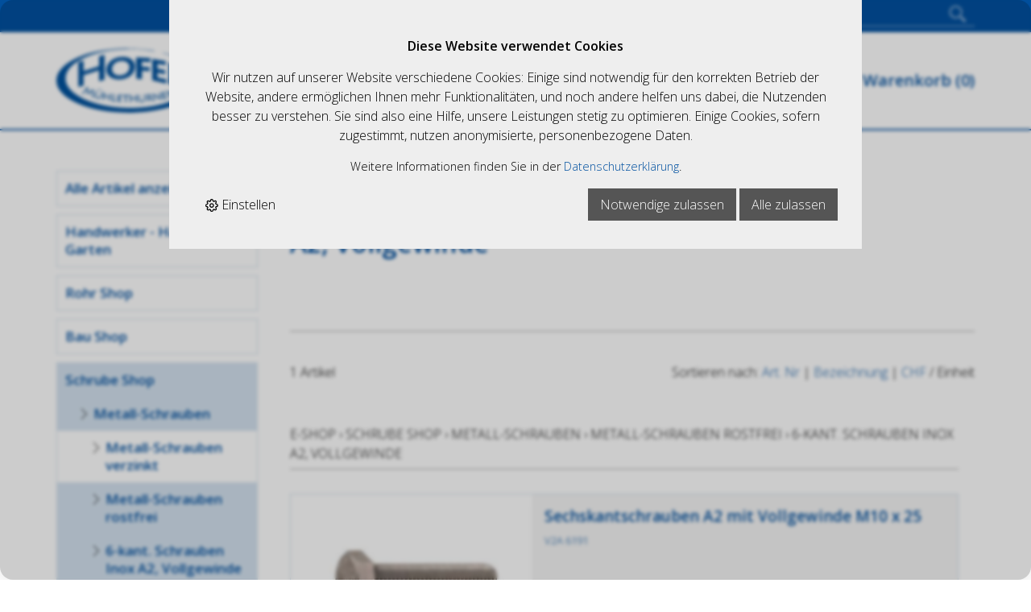

--- FILE ---
content_type: text/html; charset=utf-8
request_url: https://www.hofermuehlethurnen.ch/de/schrube-shop/metall-schrauben/metall-schrauben-rostfrei/6-kant-schrauben-inox-a2-vollgewinde
body_size: 39397
content:
<!DOCTYPE html>
<html lang="de" itemscope itemtype="http://schema.org/CollectionPage">
<head>
    <meta http-equiv="X-UA-Compatible" content="IE=edge">
    <meta charset="utf-8">
    <title>6-kant. Schrauben Inox A2, Vollgewinde, Metall-Schrauben rostfrei - HoferShop</title>
    <meta name="description" content="6-kant. Schrauben Inox A2, Vollgewinde, Metall-Schrauben rostfrei, Metall-Schrauben, Schrube Shop." />
    <meta name="author" content="Hofer M&#252;hlethurnen GmbH" />
    <meta name="robots" content="all" />
    <meta name="generator" content="blue office&reg; E-Shop" />
    <meta name="viewport" content="width=device-width, initial-scale=1">
    <link href="https://fonts.googleapis.com/css?family=Open+Sans:300,300italic,600,600italic" rel="stylesheet" type="text/css" />
    <link href="/content/bundles/design[normalize]?v=d0WvXEyr3H4vOgHrWKDJCI6ca1arK-Ll1flsY69rW3U1" rel="stylesheet"/>

    <link rel="preload" href="/content/bundles/featherlight?v=x6_C-F9ZYdkTqI_jpAiGY_XDbRwlEPGmgb7XdfShwus1" as="style" onload="this.rel='stylesheet'">



    
<meta property="og:title" content="6-kant. Schrauben Inox A2, Vollgewinde" />
<meta property="og:url" content="https://www.hofermuehlethurnen.ch/de/schrube-shop/metall-schrauben/metall-schrauben-rostfrei/6-kant-schrauben-inox-a2-vollgewinde" />
<meta property="og:image" content="https://www.hofermuehlethurnen.ch/de/media/6-kant-schrauben-inox-a2-vollgewinde.ZzCe9dlVqb9npqrN4zqEbg.jpg" />
<meta property="og:description" content="6-kant. Schrauben Inox A2, Vollgewinde, Metall-Schrauben rostfrei, Metall-Schrauben, Schrube Shop." />
<meta property="og:site_name" content="Hofer M&#252;hlethurnen GmbH E-Shop" />
<meta property="og:type" content="product.group">


    

    <script type="text/javascript">var eShop = { asyncTmpl: {} };</script>
    
</head>
<body>

    <div class="seiten-breite">
        <header id="header">
            <div id="header-top">
                <div class="seiten-breite">
                    <a href="/" title="E-Shop Home" id="logo-home-mobile"><img src="/Content/Custom/img/logo_responsive.svg" alt="Hofer M&#252;hlethurnen GmbH E-Shop" /></a>
                    <div class="non-mobile"><div class="mod" id="suche">
    <div class="eingabe">
        <input type="search" id="suche-eingabe" placeholder="Suche ..." autocomplete="off" data-url="/de/suche" value="" name="searchquery">
    </div>
    <div class="schalter"><span class="icon-lupe"></span><span class="tablet non-mobile">SucheButton</span></div>
</div></div>
                    <div class="non-mobile"><div class="mod text-icon-button" id="mini-warenkorb">
    <a href="/de/benutzer/warenkorb" >
        <!-- Reihenfolge der Elemente angepasst -->   
        <span class="icon icon-wk"><span class="anz-artikel dyn-wk-anzahl"></span></span><span class="non-mobile">Warenkorb</span>
    </a>
</div></div>
                    <div class="non-mobile">
<div id="merkliste-link" class="text-icon-button">
    <a href="/de/benutzer/merklisten">
        <span class="icon icon-merken"></span><span class="non-mobile">Merklisten</span>
    </a>
</div>
</div>
                    <div class="non-mobile"><div class="mod text-icon-button" id="nav-benutzer">
    <a href="/de/benutzer/profil" >
        <span class="icon icon-login"></span><span class="non-mobile">Login</span>
    </a>
</div></div>
                    <div id="nav-spez">
                        <div id="mobile-nav" class=tablet><span class="icon icon-menu"></span></div>
                        <div id="konfig-menu" class="mobile mobile-button"><span class="icon icon-zahnrad"></span></div>
                        <div class="mobile mobile-button"><div class="mod search-mobile" id="suche">
    <div class="eingabe">
        <input type="text" placeholder="Suche ..." autocomplete="off" data-url="/de/suche" value="" name="searchquery">
    </div>
    <div class="schalter"><span class="icon-lupe"></span><span class="tablet non-mobile">SucheButton</span></div>
</div></div>
                        <div class="mobile mobile-button"><div class="mod text-icon-button" id="mini-warenkorb">
    <a href="/de/benutzer/warenkorb" >
        <!-- Reihenfolge der Elemente angepasst -->   
        <span class="icon icon-wk"><span class="anz-artikel dyn-wk-anzahl"></span></span><span class="non-mobile">Warenkorb</span>
    </a>
</div></div>
                        <div class="mobile mobile-button">
<div id="merkliste-link" class="text-icon-button">
    <a href="/de/benutzer/merklisten">
        <span class="icon icon-merken"></span><span class="non-mobile">Merklisten</span>
    </a>
</div>
</div>
                        <div class="mobile mobile-button"><div class="mod text-icon-button" id="nav-benutzer">
    <a href="/de/benutzer/profil" >
        <span class="icon icon-login"></span><span class="non-mobile">Login</span>
    </a>
</div></div>
                    </div>
                </div>
            </div>
            <div id="header-bottom">
                <div class="seiten-breite">
                    <a href="/" title="E-Shop Home" id="logo-home"><img src="/Content/Custom/img/logo.svg" alt="Hofer M&#252;hlethurnen GmbH E-Shop" /></a>
                    <nav id="nav-allgemein">
                        <ul class="non-tablet">
    <li><a href="/">Home</a></li>
    <li><a href="/de" >Online-Shop </a></li>


                <li>

                            <a href="/de/benutzer/adresse?nav=r" >Registrieren</a>
                    
                </li>
        

                <li><a href="/de/ueber-uns/anfrage" >Anfrage</a></li>
        

                <li><a href="https://www.hofermuehlethurnen.ch/de/content/node/3" >Kontakt</a></li>
        


                <li><a href="/de/benutzer/warenkorb" >Warenkorb (<span class="dyn-wk-anzahl">0</span>)</a></li>
        
</ul>
                        <div id="konfig" class="non-mobile">
                            
                            
                        </div>
                        <div class="clear"></div>
                    </nav>
                </div>
            </div>

            <div class="clear"></div>

            <nav id="nav-baum-mobile" class="tablet">
                <ul class="e1 wg_0">


    <li class="e1 ">
        <a href="/" class="e1 ">
            <span class="titel">Online-Shop </span>
            <span class="link"><span class="icon-pfeil-o"></span></span>
        </a>
    </li>
    

    <li class="e1 ">
        <a href="/de/ueber-uns/anfrage" class="e1 ">
            <span class="titel">Anfrage</span>
            <span class="link"><span class="icon-pfeil-o"></span></span>
        </a>
    </li>
    

    <li class="e1 ">
        <a href="https://www.hofermuehlethurnen.ch/de/content/node/3" class="e1 ">
            <span class="titel">Kontakt</span>
            <span class="link"><span class="icon-pfeil-o"></span></span>
        </a>
    </li>
    


    
    <li class="e1 wg_s1 hat-artikel alle-artikel">
        <a href="https://www.hofermuehlethurnen.ch/de/alle-artikel" class="e1 wg_s1 hat-artikel alle-artikel ">
            <span class="titel">Alle Artikel anzeigen</span>

            <span class="link "><span class="icon-pfeil-o"></span></span>
        </a>
        <ul class="e2 wg_s1 hat-artikel alle-artikel">

</ul>
    </li>
     
    <li class="e1 wg_2593 hat-artikel hat-unterwg">
        <a href="https://www.hofermuehlethurnen.ch/de/handwerker-haus-garten" class="e1 wg_2593 hat-artikel hat-unterwg ">
            <span class="titel">Handwerker - Haus - Garten</span>

            <span class="erweitern"><span class="icon-pfeil-s"></span></span>
            
            <span class="link "><span class="icon-pfeil-o"></span></span>
        </a>
        <ul class="e2 wg_2593 hat-artikel hat-unterwg">

    
    <li class="e2 wg_128 hat-artikel hat-unterwg">
        <a href="https://www.hofermuehlethurnen.ch/de/handwerker-haus-garten/garten" class="e2 wg_128 hat-artikel hat-unterwg ">
            <span class="titel">Garten</span>

            <span class="erweitern"><span class="icon-pfeil-s-kl"></span></span>
            
            <span class="link "><span class="icon-pfeil-o-kl"></span></span>
        </a>
        <ul class="e3 wg_128 hat-artikel hat-unterwg">

    
    <li class="e3 wg_3090 hat-artikel">
        <a href="https://www.hofermuehlethurnen.ch/de/handwerker-haus-garten/garten/gartenvlies" class="e3 wg_3090 hat-artikel ">
            <span class="titel">Gartenvlies</span>

            <span class="link "><span class="icon-pfeil-o-kl"></span></span>
        </a>
        <ul class="e4 wg_3090 hat-artikel">

</ul>
    </li>
     
    <li class="e3 wg_3093 hat-artikel">
        <a href="https://www.hofermuehlethurnen.ch/de/handwerker-haus-garten/garten/vogelschutz" class="e3 wg_3093 hat-artikel ">
            <span class="titel">Vogelschutz</span>

            <span class="link "><span class="icon-pfeil-o-kl"></span></span>
        </a>
        <ul class="e4 wg_3093 hat-artikel">

</ul>
    </li>
     
    <li class="e3 wg_2986 hat-artikel">
        <a href="https://www.hofermuehlethurnen.ch/de/handwerker-haus-garten/garten/pflanzenschutzgeraete-spritzen-spruehtechnik" class="e3 wg_2986 hat-artikel ">
            <span class="titel">Pflanzenschutzger&#228;te / Spritzen / Spr&#252;htechnik</span>

            <span class="link "><span class="icon-pfeil-o-kl"></span></span>
        </a>
        <ul class="e4 wg_2986 hat-artikel">

</ul>
    </li>
     
    <li class="e3 wg_1235 hat-artikel">
        <a href="https://www.hofermuehlethurnen.ch/de/handwerker-haus-garten/garten/astsaegen" class="e3 wg_1235 hat-artikel ">
            <span class="titel">Asts&#228;gen</span>

            <span class="link "><span class="icon-pfeil-o-kl"></span></span>
        </a>
        <ul class="e4 wg_1235 hat-artikel">

</ul>
    </li>
     
    <li class="e3 wg_1247 hat-artikel">
        <a href="https://www.hofermuehlethurnen.ch/de/handwerker-haus-garten/garten/gartenpumpen" class="e3 wg_1247 hat-artikel ">
            <span class="titel">Gartenpumpen</span>

            <span class="link "><span class="icon-pfeil-o-kl"></span></span>
        </a>
        <ul class="e4 wg_1247 hat-artikel">

</ul>
    </li>
     
    <li class="e3 wg_2292 hat-artikel">
        <a href="https://www.hofermuehlethurnen.ch/de/handwerker-haus-garten/garten/rasentrimmer-rasenmaeher" class="e3 wg_2292 hat-artikel ">
            <span class="titel">Rasentrimmer - Rasenm&#228;her</span>

            <span class="link "><span class="icon-pfeil-o-kl"></span></span>
        </a>
        <ul class="e4 wg_2292 hat-artikel">

</ul>
    </li>
     
    <li class="e3 wg_2314 hat-artikel">
        <a href="https://www.hofermuehlethurnen.ch/de/handwerker-haus-garten/garten/drainagevlies-filtervlies" class="e3 wg_2314 hat-artikel ">
            <span class="titel">Drainagevlies / Filtervlies</span>

            <span class="link "><span class="icon-pfeil-o-kl"></span></span>
        </a>
        <ul class="e4 wg_2314 hat-artikel">

</ul>
    </li>
     
    <li class="e3 wg_2374 hat-artikel hat-unterwg">
        <a href="https://www.hofermuehlethurnen.ch/de/handwerker-haus-garten/garten/gartenwerkzeuge" class="e3 wg_2374 hat-artikel hat-unterwg ">
            <span class="titel">Gartenwerkzeuge</span>

            <span class="erweitern"><span class="icon-pfeil-s-kl"></span></span>
            
            <span class="link "><span class="icon-pfeil-o-kl"></span></span>
        </a>
        <ul class="e4 wg_2374 hat-artikel hat-unterwg">

    
    <li class="e4 wg_2375 hat-artikel">
        <a href="https://www.hofermuehlethurnen.ch/de/handwerker-haus-garten/garten/gartenwerkzeuge/hacken" class="e4 wg_2375 hat-artikel ">
            <span class="titel">Hacken</span>

            <span class="link "><span class="icon-pfeil-o-kl"></span></span>
        </a>
        <ul class="e5 wg_2375 hat-artikel">

</ul>
    </li>
     
    <li class="e4 wg_2538 hat-unterwg">
        <a href="https://www.hofermuehlethurnen.ch/de/handwerker-haus-garten/garten/gartenwerkzeuge/schaufeln" class="e4 wg_2538 hat-unterwg ohne-link">
            <span class="titel">Schaufeln</span>

            <span class="erweitern"><span class="icon-pfeil-s-kl"></span></span>
            
            <span class="link ohne-link"><span class="icon-pfeil-o-kl"></span></span>
        </a>
        <ul class="e5 wg_2538 hat-unterwg">

    
    <li class="e5 wg_2541 hat-artikel">
        <a href="https://www.hofermuehlethurnen.ch/de/handwerker-haus-garten/garten/gartenwerkzeuge/schaufeln/schwanenhalsschaufeln" class="e5 wg_2541 hat-artikel ">
            <span class="titel">Schwanenhalsschaufeln</span>

            <span class="link "><span class="icon-pfeil-o-kl"></span></span>
        </a>
        <ul class="e6 wg_2541 hat-artikel">

</ul>
    </li>
     
    <li class="e5 wg_2546 hat-artikel">
        <a href="https://www.hofermuehlethurnen.ch/de/handwerker-haus-garten/garten/gartenwerkzeuge/schaufeln/randschaufeln-schnee-obst-schaufeln" class="e5 wg_2546 hat-artikel ">
            <span class="titel">Randschaufeln (Schnee- Obst-Schaufeln)</span>

            <span class="link "><span class="icon-pfeil-o-kl"></span></span>
        </a>
        <ul class="e6 wg_2546 hat-artikel">

</ul>
    </li>
 </ul>
    </li>
     
    <li class="e4 wg_2534 hat-artikel">
        <a href="https://www.hofermuehlethurnen.ch/de/handwerker-haus-garten/garten/gartenwerkzeuge/kraeuel" class="e4 wg_2534 hat-artikel ">
            <span class="titel">Kr&#228;uel</span>

            <span class="link "><span class="icon-pfeil-o-kl"></span></span>
        </a>
        <ul class="e5 wg_2534 hat-artikel">

</ul>
    </li>
 </ul>
    </li>
     
    <li class="e3 wg_2535 hat-artikel">
        <a href="https://www.hofermuehlethurnen.ch/de/handwerker-haus-garten/garten/astscheren-1" class="e3 wg_2535 hat-artikel ">
            <span class="titel">Astscheren</span>

            <span class="link "><span class="icon-pfeil-o-kl"></span></span>
        </a>
        <ul class="e4 wg_2535 hat-artikel">

</ul>
    </li>
 </ul>
    </li>
     
    <li class="e2 wg_147 hat-artikel hat-unterwg">
        <a href="https://www.hofermuehlethurnen.ch/de/handwerker-haus-garten/haushalt" class="e2 wg_147 hat-artikel hat-unterwg ">
            <span class="titel">Haushalt</span>

            <span class="erweitern"><span class="icon-pfeil-s-kl"></span></span>
            
            <span class="link "><span class="icon-pfeil-o-kl"></span></span>
        </a>
        <ul class="e3 wg_147 hat-artikel hat-unterwg">

    
    <li class="e3 wg_2291 hat-artikel">
        <a href="https://www.hofermuehlethurnen.ch/de/handwerker-haus-garten/haushalt/heizen-grill-camping" class="e3 wg_2291 hat-artikel ">
            <span class="titel">Heizen. Grill, Camping</span>

            <span class="link "><span class="icon-pfeil-o-kl"></span></span>
        </a>
        <ul class="e4 wg_2291 hat-artikel">

</ul>
    </li>
     
    <li class="e3 wg_2329 hat-artikel">
        <a href="https://www.hofermuehlethurnen.ch/de/handwerker-haus-garten/haushalt/batterien-1" class="e3 wg_2329 hat-artikel ">
            <span class="titel">Batterien</span>

            <span class="link "><span class="icon-pfeil-o-kl"></span></span>
        </a>
        <ul class="e4 wg_2329 hat-artikel">

</ul>
    </li>
     
    <li class="e3 wg_2361 hat-artikel">
        <a href="https://www.hofermuehlethurnen.ch/de/handwerker-haus-garten/haushalt/ueberziehschuhe" class="e3 wg_2361 hat-artikel ">
            <span class="titel">&#220;berziehschuhe</span>

            <span class="link "><span class="icon-pfeil-o-kl"></span></span>
        </a>
        <ul class="e4 wg_2361 hat-artikel">

</ul>
    </li>
     
    <li class="e3 wg_2420 hat-artikel">
        <a href="https://www.hofermuehlethurnen.ch/de/handwerker-haus-garten/haushalt/ventilator-windmaschine" class="e3 wg_2420 hat-artikel ">
            <span class="titel">Ventilator / Windmaschine</span>

            <span class="link "><span class="icon-pfeil-o-kl"></span></span>
        </a>
        <ul class="e4 wg_2420 hat-artikel">

</ul>
    </li>
 </ul>
    </li>
     
    <li class="e2 wg_96 hat-artikel hat-unterwg">
        <a href="https://www.hofermuehlethurnen.ch/de/handwerker-haus-garten/werkzeug" class="e2 wg_96 hat-artikel hat-unterwg ">
            <span class="titel">Werkzeug</span>

            <span class="erweitern"><span class="icon-pfeil-s-kl"></span></span>
            
            <span class="link "><span class="icon-pfeil-o-kl"></span></span>
        </a>
        <ul class="e3 wg_96 hat-artikel hat-unterwg">

    
    <li class="e3 wg_2812 hat-artikel">
        <a href="https://www.hofermuehlethurnen.ch/de/handwerker-haus-garten/werkzeug/bit-1-4-6-kant-metallbohrer" class="e3 wg_2812 hat-artikel ">
            <span class="titel">Bit 1/4&quot; 6-Kant. Metallbohrer</span>

            <span class="link "><span class="icon-pfeil-o-kl"></span></span>
        </a>
        <ul class="e4 wg_2812 hat-artikel">

</ul>
    </li>
     
    <li class="e3 wg_3139 hat-artikel">
        <a href="https://www.hofermuehlethurnen.ch/de/handwerker-haus-garten/werkzeug/elektronik-werkzeugsaetze" class="e3 wg_3139 hat-artikel ">
            <span class="titel">Elektronik Werkzeugs&#228;tze</span>

            <span class="link "><span class="icon-pfeil-o-kl"></span></span>
        </a>
        <ul class="e4 wg_3139 hat-artikel">

</ul>
    </li>
     
    <li class="e3 wg_1244 hat-artikel">
        <a href="https://www.hofermuehlethurnen.ch/de/handwerker-haus-garten/werkzeug/bitsaetze" class="e3 wg_1244 hat-artikel ">
            <span class="titel">Bits&#228;tze</span>

            <span class="link "><span class="icon-pfeil-o-kl"></span></span>
        </a>
        <ul class="e4 wg_1244 hat-artikel">

</ul>
    </li>
     
    <li class="e3 wg_2316 hat-artikel hat-unterwg">
        <a href="https://www.hofermuehlethurnen.ch/de/handwerker-haus-garten/werkzeug/zangen" class="e3 wg_2316 hat-artikel hat-unterwg ">
            <span class="titel">Zangen</span>

            <span class="erweitern"><span class="icon-pfeil-s-kl"></span></span>
            
            <span class="link "><span class="icon-pfeil-o-kl"></span></span>
        </a>
        <ul class="e4 wg_2316 hat-artikel hat-unterwg">

    
    <li class="e4 wg_3173 hat-artikel">
        <a href="https://www.hofermuehlethurnen.ch/de/handwerker-haus-garten/werkzeug/zangen/nietzangen" class="e4 wg_3173 hat-artikel ">
            <span class="titel">Nietzangen</span>

            <span class="link "><span class="icon-pfeil-o-kl"></span></span>
        </a>
        <ul class="e5 wg_3173 hat-artikel">

</ul>
    </li>
 </ul>
    </li>
     
    <li class="e3 wg_2317 hat-artikel">
        <a href="https://www.hofermuehlethurnen.ch/de/handwerker-haus-garten/werkzeug/inbusschluessel" class="e3 wg_2317 hat-artikel ">
            <span class="titel">Inbusschl&#252;ssel</span>

            <span class="link "><span class="icon-pfeil-o-kl"></span></span>
        </a>
        <ul class="e4 wg_2317 hat-artikel">

</ul>
    </li>
     
    <li class="e3 wg_2348 hat-artikel hat-unterwg">
        <a href="https://www.hofermuehlethurnen.ch/de/handwerker-haus-garten/werkzeug/stecknuesse" class="e3 wg_2348 hat-artikel hat-unterwg ">
            <span class="titel">Steckn&#252;sse</span>

            <span class="erweitern"><span class="icon-pfeil-s-kl"></span></span>
            
            <span class="link "><span class="icon-pfeil-o-kl"></span></span>
        </a>
        <ul class="e4 wg_2348 hat-artikel hat-unterwg">

    
    <li class="e4 wg_3134 hat-artikel">
        <a href="https://www.hofermuehlethurnen.ch/de/handwerker-haus-garten/werkzeug/stecknuesse/1-2-stecknuss-mit-6-kant-lang" class="e4 wg_3134 hat-artikel ">
            <span class="titel">1/2&quot; Stecknuss mit 6-kant Lang</span>

            <span class="link "><span class="icon-pfeil-o-kl"></span></span>
        </a>
        <ul class="e5 wg_3134 hat-artikel">

</ul>
    </li>
     
    <li class="e4 wg_3136 hat-artikel">
        <a href="https://www.hofermuehlethurnen.ch/de/handwerker-haus-garten/werkzeug/stecknuesse/stecknuesse-zu-schlagschrauber" class="e4 wg_3136 hat-artikel ">
            <span class="titel">Steckn&#252;sse zu Schlagschrauber</span>

            <span class="link "><span class="icon-pfeil-o-kl"></span></span>
        </a>
        <ul class="e5 wg_3136 hat-artikel">

</ul>
    </li>
     
    <li class="e4 wg_3138 hat-artikel">
        <a href="https://www.hofermuehlethurnen.ch/de/handwerker-haus-garten/werkzeug/stecknuesse/3-8-stecknuss-mit-innen-6-kant" class="e4 wg_3138 hat-artikel ">
            <span class="titel">3/8&quot; Stecknuss mit Innen-6-kant</span>

            <span class="link "><span class="icon-pfeil-o-kl"></span></span>
        </a>
        <ul class="e5 wg_3138 hat-artikel">

</ul>
    </li>
     
    <li class="e4 wg_3174 hat-artikel">
        <a href="https://www.hofermuehlethurnen.ch/de/handwerker-haus-garten/werkzeug/stecknuesse/stecknusssaetze-set" class="e4 wg_3174 hat-artikel ">
            <span class="titel">Stecknusss&#228;tze SET</span>

            <span class="link "><span class="icon-pfeil-o-kl"></span></span>
        </a>
        <ul class="e5 wg_3174 hat-artikel">

</ul>
    </li>
     
    <li class="e4 wg_2351 hat-artikel">
        <a href="https://www.hofermuehlethurnen.ch/de/handwerker-haus-garten/werkzeug/stecknuesse/1-2-stecknuss-mit-6-kant" class="e4 wg_2351 hat-artikel ">
            <span class="titel">1/2&quot; Stecknuss mit 6-kant</span>

            <span class="link "><span class="icon-pfeil-o-kl"></span></span>
        </a>
        <ul class="e5 wg_2351 hat-artikel">

</ul>
    </li>
     
    <li class="e4 wg_2352 hat-artikel">
        <a href="https://www.hofermuehlethurnen.ch/de/handwerker-haus-garten/werkzeug/stecknuesse/3-4-stecknuss-mit-6-kant" class="e4 wg_2352 hat-artikel ">
            <span class="titel">3/4&quot; Stecknuss mit 6-kant</span>

            <span class="link "><span class="icon-pfeil-o-kl"></span></span>
        </a>
        <ul class="e5 wg_2352 hat-artikel">

</ul>
    </li>
     
    <li class="e4 wg_2393 hat-artikel">
        <a href="https://www.hofermuehlethurnen.ch/de/handwerker-haus-garten/werkzeug/stecknuesse/1-2-stecknuss-mit-6-kant-schlagschrauber" class="e4 wg_2393 hat-artikel ">
            <span class="titel">1/2 Stecknuss mit 6-kant - Schlagschrauber</span>

            <span class="link "><span class="icon-pfeil-o-kl"></span></span>
        </a>
        <ul class="e5 wg_2393 hat-artikel">

</ul>
    </li>
 </ul>
    </li>
     
    <li class="e3 wg_2354 hat-artikel">
        <a href="https://www.hofermuehlethurnen.ch/de/handwerker-haus-garten/werkzeug/stecknuss-adapter" class="e3 wg_2354 hat-artikel ">
            <span class="titel">Stecknuss - Adapter</span>

            <span class="link "><span class="icon-pfeil-o-kl"></span></span>
        </a>
        <ul class="e4 wg_2354 hat-artikel">

</ul>
    </li>
     
    <li class="e3 wg_97 hat-artikel">
        <a href="https://www.hofermuehlethurnen.ch/de/handwerker-haus-garten/werkzeug/werkzeugkoffer-taschen" class="e3 wg_97 hat-artikel ">
            <span class="titel">Werkzeugkoffer / Taschen</span>

            <span class="link "><span class="icon-pfeil-o-kl"></span></span>
        </a>
        <ul class="e4 wg_97 hat-artikel">

</ul>
    </li>
     
    <li class="e3 wg_98 hat-artikel">
        <a href="https://www.hofermuehlethurnen.ch/de/handwerker-haus-garten/werkzeug/werkstattwagen" class="e3 wg_98 hat-artikel ">
            <span class="titel">Werkstattwagen</span>

            <span class="link "><span class="icon-pfeil-o-kl"></span></span>
        </a>
        <ul class="e4 wg_98 hat-artikel">

</ul>
    </li>
     
    <li class="e3 wg_99 hat-artikel hat-unterwg">
        <a href="https://www.hofermuehlethurnen.ch/de/handwerker-haus-garten/werkzeug/schneidwerkzeuge" class="e3 wg_99 hat-artikel hat-unterwg ">
            <span class="titel">Schneidwerkzeuge</span>

            <span class="erweitern"><span class="icon-pfeil-s-kl"></span></span>
            
            <span class="link "><span class="icon-pfeil-o-kl"></span></span>
        </a>
        <ul class="e4 wg_99 hat-artikel hat-unterwg">

    
    <li class="e4 wg_3002 hat-artikel">
        <a href="https://www.hofermuehlethurnen.ch/de/handwerker-haus-garten/werkzeug/schneidwerkzeuge/schneideisen-filiere" class="e4 wg_3002 hat-artikel ">
            <span class="titel">Schneideisen / Filiere</span>

            <span class="link "><span class="icon-pfeil-o-kl"></span></span>
        </a>
        <ul class="e5 wg_3002 hat-artikel">

</ul>
    </li>
     
    <li class="e4 wg_3006 hat-artikel">
        <a href="https://www.hofermuehlethurnen.ch/de/handwerker-haus-garten/werkzeug/schneidwerkzeuge/entgrater" class="e4 wg_3006 hat-artikel ">
            <span class="titel">Entgrater</span>

            <span class="link "><span class="icon-pfeil-o-kl"></span></span>
        </a>
        <ul class="e5 wg_3006 hat-artikel">

</ul>
    </li>
     
    <li class="e4 wg_3058 hat-artikel">
        <a href="https://www.hofermuehlethurnen.ch/de/handwerker-haus-garten/werkzeug/schneidwerkzeuge/entgrat-und-kegel-senker-set" class="e4 wg_3058 hat-artikel ">
            <span class="titel">Entgrat- und Kegel Senker Set</span>

            <span class="link "><span class="icon-pfeil-o-kl"></span></span>
        </a>
        <ul class="e5 wg_3058 hat-artikel">

</ul>
    </li>
     
    <li class="e4 wg_3059 hat-artikel">
        <a href="https://www.hofermuehlethurnen.ch/de/handwerker-haus-garten/werkzeug/schneidwerkzeuge/gewindebohrer-set" class="e4 wg_3059 hat-artikel ">
            <span class="titel">Gewindebohrer Set</span>

            <span class="link "><span class="icon-pfeil-o-kl"></span></span>
        </a>
        <ul class="e5 wg_3059 hat-artikel">

</ul>
    </li>
     
    <li class="e4 wg_3060 hat-artikel">
        <a href="https://www.hofermuehlethurnen.ch/de/handwerker-haus-garten/werkzeug/schneidwerkzeuge/blechschaelbohrer-set" class="e4 wg_3060 hat-artikel ">
            <span class="titel">Blechsch&#228;lbohrer Set</span>

            <span class="link "><span class="icon-pfeil-o-kl"></span></span>
        </a>
        <ul class="e5 wg_3060 hat-artikel">

</ul>
    </li>
     
    <li class="e4 wg_3135 hat-artikel">
        <a href="https://www.hofermuehlethurnen.ch/de/handwerker-haus-garten/werkzeug/schneidwerkzeuge/schraubenausdreher" class="e4 wg_3135 hat-artikel ">
            <span class="titel">Schraubenausdreher</span>

            <span class="link "><span class="icon-pfeil-o-kl"></span></span>
        </a>
        <ul class="e5 wg_3135 hat-artikel">

</ul>
    </li>
     
    <li class="e4 wg_3175 hat-artikel">
        <a href="https://www.hofermuehlethurnen.ch/de/handwerker-haus-garten/werkzeug/schneidwerkzeuge/kegelsenker" class="e4 wg_3175 hat-artikel ">
            <span class="titel">Kegelsenker</span>

            <span class="link "><span class="icon-pfeil-o-kl"></span></span>
        </a>
        <ul class="e5 wg_3175 hat-artikel">

</ul>
    </li>
     
    <li class="e4 wg_2960 hat-unterwg">
        <a href="https://www.hofermuehlethurnen.ch/de/handwerker-haus-garten/werkzeug/schneidwerkzeuge/bohrer" class="e4 wg_2960 hat-unterwg ohne-link">
            <span class="titel">Bohrer</span>

            <span class="erweitern"><span class="icon-pfeil-s-kl"></span></span>
            
            <span class="link ohne-link"><span class="icon-pfeil-o-kl"></span></span>
        </a>
        <ul class="e5 wg_2960 hat-unterwg">

    
    <li class="e5 wg_3061 hat-unterwg">
        <a href="https://www.hofermuehlethurnen.ch/de/handwerker-haus-garten/werkzeug/schneidwerkzeuge/bohrer/holzbohrer" class="e5 wg_3061 hat-unterwg ohne-link">
            <span class="titel">Holzbohrer</span>

            <span class="erweitern"><span class="icon-pfeil-s-kl"></span></span>
            
            <span class="link ohne-link"><span class="icon-pfeil-o-kl"></span></span>
        </a>
        <ul class="e6 wg_3061 hat-unterwg">

    
    <li class="e6 wg_3062 hat-artikel">
        <a href="https://www.hofermuehlethurnen.ch/de/handwerker-haus-garten/werkzeug/schneidwerkzeuge/bohrer/holzbohrer/holzbohrer-set" class="e6 wg_3062 hat-artikel ">
            <span class="titel">Holzbohrer Set</span>

            <span class="link "><span class="icon-pfeil-o-kl"></span></span>
        </a>
        <ul class="e7 wg_3062 hat-artikel">

</ul>
    </li>
 </ul>
    </li>
     
    <li class="e5 wg_3063 hat-unterwg">
        <a href="https://www.hofermuehlethurnen.ch/de/handwerker-haus-garten/werkzeug/schneidwerkzeuge/bohrer/metallbohrer" class="e5 wg_3063 hat-unterwg ohne-link">
            <span class="titel">Metallbohrer</span>

            <span class="erweitern"><span class="icon-pfeil-s-kl"></span></span>
            
            <span class="link ohne-link"><span class="icon-pfeil-o-kl"></span></span>
        </a>
        <ul class="e6 wg_3063 hat-unterwg">

    
    <li class="e6 wg_3029 hat-artikel">
        <a href="https://www.hofermuehlethurnen.ch/de/handwerker-haus-garten/werkzeug/schneidwerkzeuge/bohrer/metallbohrer/spirahlbohrer-hss-mit-abgesetztem-schaft" class="e6 wg_3029 hat-artikel ">
            <span class="titel">Spirahlbohrer HSS mit abgesetztem Schaft</span>

            <span class="link "><span class="icon-pfeil-o-kl"></span></span>
        </a>
        <ul class="e7 wg_3029 hat-artikel">

</ul>
    </li>
     
    <li class="e6 wg_3056 hat-artikel">
        <a href="https://www.hofermuehlethurnen.ch/de/handwerker-haus-garten/werkzeug/schneidwerkzeuge/bohrer/metallbohrer/metall-spiralbohrer-set" class="e6 wg_3056 hat-artikel ">
            <span class="titel">Metall Spiralbohrer Set</span>

            <span class="link "><span class="icon-pfeil-o-kl"></span></span>
        </a>
        <ul class="e7 wg_3056 hat-artikel">

</ul>
    </li>
     
    <li class="e6 wg_3176 hat-artikel">
        <a href="https://www.hofermuehlethurnen.ch/de/handwerker-haus-garten/werkzeug/schneidwerkzeuge/bohrer/metallbohrer/spiralbohrer-hss-mit-konus" class="e6 wg_3176 hat-artikel ">
            <span class="titel">Spiralbohrer HSS mit Konus</span>

            <span class="link "><span class="icon-pfeil-o-kl"></span></span>
        </a>
        <ul class="e7 wg_3176 hat-artikel">

</ul>
    </li>
     
    <li class="e6 wg_2479 hat-artikel">
        <a href="https://www.hofermuehlethurnen.ch/de/handwerker-haus-garten/werkzeug/schneidwerkzeuge/bohrer/metallbohrer/spirahlbohrer-hss-geschliffen" class="e6 wg_2479 hat-artikel ">
            <span class="titel">Spirahlbohrer HSS geschliffen</span>

            <span class="link "><span class="icon-pfeil-o-kl"></span></span>
        </a>
        <ul class="e7 wg_2479 hat-artikel">

</ul>
    </li>
 </ul>
    </li>
     
    <li class="e5 wg_2961 hat-artikel hat-unterwg">
        <a href="https://www.hofermuehlethurnen.ch/de/handwerker-haus-garten/werkzeug/schneidwerkzeuge/bohrer/steinbohrer" class="e5 wg_2961 hat-artikel hat-unterwg ">
            <span class="titel">Steinbohrer</span>

            <span class="erweitern"><span class="icon-pfeil-s-kl"></span></span>
            
            <span class="link "><span class="icon-pfeil-o-kl"></span></span>
        </a>
        <ul class="e6 wg_2961 hat-artikel hat-unterwg">

    
    <li class="e6 wg_2962 hat-artikel">
        <a href="https://www.hofermuehlethurnen.ch/de/handwerker-haus-garten/werkzeug/schneidwerkzeuge/bohrer/steinbohrer/sds-plus-aufnahme" class="e6 wg_2962 hat-artikel ">
            <span class="titel">SDS-PLUS Aufnahme</span>

            <span class="link "><span class="icon-pfeil-o-kl"></span></span>
        </a>
        <ul class="e7 wg_2962 hat-artikel">

</ul>
    </li>
 </ul>
    </li>
     
    <li class="e5 wg_100 hat-artikel">
        <a href="https://www.hofermuehlethurnen.ch/de/handwerker-haus-garten/werkzeug/schneidwerkzeuge/bohrer/gewindebohrer" class="e5 wg_100 hat-artikel ">
            <span class="titel">Gewindebohrer</span>

            <span class="link "><span class="icon-pfeil-o-kl"></span></span>
        </a>
        <ul class="e6 wg_100 hat-artikel">

</ul>
    </li>
 </ul>
    </li>
     
    <li class="e4 wg_2353 hat-artikel">
        <a href="https://www.hofermuehlethurnen.ch/de/handwerker-haus-garten/werkzeug/schneidwerkzeuge/blechscheren" class="e4 wg_2353 hat-artikel ">
            <span class="titel">Blechscheren</span>

            <span class="link "><span class="icon-pfeil-o-kl"></span></span>
        </a>
        <ul class="e5 wg_2353 hat-artikel">

</ul>
    </li>
     
    <li class="e4 wg_2355 hat-artikel hat-unterwg">
        <a href="https://www.hofermuehlethurnen.ch/de/handwerker-haus-garten/werkzeug/schneidwerkzeuge/lochsaegen-fuer-metalle" class="e4 wg_2355 hat-artikel hat-unterwg ">
            <span class="titel">Lochs&#228;gen f&#252;r Metalle</span>

            <span class="erweitern"><span class="icon-pfeil-s-kl"></span></span>
            
            <span class="link "><span class="icon-pfeil-o-kl"></span></span>
        </a>
        <ul class="e5 wg_2355 hat-artikel hat-unterwg">

    
    <li class="e5 wg_2879 hat-artikel">
        <a href="https://www.hofermuehlethurnen.ch/de/handwerker-haus-garten/werkzeug/schneidwerkzeuge/lochsaegen-fuer-metalle/aufnahmehalter-fuehrungsbohrer" class="e5 wg_2879 hat-artikel ">
            <span class="titel">Aufnahmehalter / F&#252;hrungsbohrer</span>

            <span class="link "><span class="icon-pfeil-o-kl"></span></span>
        </a>
        <ul class="e6 wg_2879 hat-artikel">

</ul>
    </li>
 </ul>
    </li>
 </ul>
    </li>
     
    <li class="e3 wg_57 hat-artikel">
        <a href="https://www.hofermuehlethurnen.ch/de/handwerker-haus-garten/werkzeug/messgeraete" class="e3 wg_57 hat-artikel ">
            <span class="titel">Messger&#228;te</span>

            <span class="link "><span class="icon-pfeil-o-kl"></span></span>
        </a>
        <ul class="e4 wg_57 hat-artikel">

</ul>
    </li>
     
    <li class="e3 wg_113 hat-artikel">
        <a href="https://www.hofermuehlethurnen.ch/de/handwerker-haus-garten/werkzeug/messwerkzeuge" class="e3 wg_113 hat-artikel ">
            <span class="titel">Messwerkzeuge</span>

            <span class="link "><span class="icon-pfeil-o-kl"></span></span>
        </a>
        <ul class="e4 wg_113 hat-artikel">

</ul>
    </li>
     
    <li class="e3 wg_139 hat-artikel">
        <a href="https://www.hofermuehlethurnen.ch/de/handwerker-haus-garten/werkzeug/werkstattbedarf" class="e3 wg_139 hat-artikel ">
            <span class="titel">Werkstattbedarf</span>

            <span class="link "><span class="icon-pfeil-o-kl"></span></span>
        </a>
        <ul class="e4 wg_139 hat-artikel">

</ul>
    </li>
     
    <li class="e3 wg_2465 hat-artikel hat-unterwg">
        <a href="https://www.hofermuehlethurnen.ch/de/handwerker-haus-garten/werkzeug/pb-swiss-tools-shop" class="e3 wg_2465 hat-artikel hat-unterwg ">
            <span class="titel">PB Swiss Tools - Shop</span>

            <span class="erweitern"><span class="icon-pfeil-s-kl"></span></span>
            
            <span class="link "><span class="icon-pfeil-o-kl"></span></span>
        </a>
        <ul class="e4 wg_2465 hat-artikel hat-unterwg">

    
    <li class="e4 wg_3005 hat-artikel">
        <a href="https://www.hofermuehlethurnen.ch/de/handwerker-haus-garten/werkzeug/pb-swiss-tools-shop/schraubenzieher-set" class="e4 wg_3005 hat-artikel ">
            <span class="titel">Schraubenzieher Set</span>

            <span class="link "><span class="icon-pfeil-o-kl"></span></span>
        </a>
        <ul class="e5 wg_3005 hat-artikel">

</ul>
    </li>
     
    <li class="e4 wg_2483 hat-artikel">
        <a href="https://www.hofermuehlethurnen.ch/de/handwerker-haus-garten/werkzeug/pb-swiss-tools-shop/pb-schraubenzieher-schlitz-parallele-spitze" class="e4 wg_2483 hat-artikel ">
            <span class="titel">PB Schraubenzieher - Schlitz - parallele Spitze</span>

            <span class="link "><span class="icon-pfeil-o-kl"></span></span>
        </a>
        <ul class="e5 wg_2483 hat-artikel">

</ul>
    </li>
     
    <li class="e4 wg_2610 hat-artikel">
        <a href="https://www.hofermuehlethurnen.ch/de/handwerker-haus-garten/werkzeug/pb-swiss-tools-shop/pb-schraubenzieher-schlitz-swissgrip-pb-8102-8" class="e4 wg_2610 hat-artikel ">
            <span class="titel">PB Schraubenzieher - Schlitz - SwissGrip PB 8102 8</span>

            <span class="link "><span class="icon-pfeil-o-kl"></span></span>
        </a>
        <ul class="e5 wg_2610 hat-artikel">

</ul>
    </li>
 </ul>
    </li>
     
    <li class="e3 wg_2478 hat-artikel">
        <a href="https://www.hofermuehlethurnen.ch/de/handwerker-haus-garten/werkzeug/ringgabelschluessel" class="e3 wg_2478 hat-artikel ">
            <span class="titel">Ringgabelschl&#252;ssel</span>

            <span class="link "><span class="icon-pfeil-o-kl"></span></span>
        </a>
        <ul class="e4 wg_2478 hat-artikel">

</ul>
    </li>
     
    <li class="e3 wg_2487 hat-artikel hat-unterwg">
        <a href="https://www.hofermuehlethurnen.ch/de/handwerker-haus-garten/werkzeug/bit-1-4" class="e3 wg_2487 hat-artikel hat-unterwg ">
            <span class="titel">Bit 1/4&quot;</span>

            <span class="erweitern"><span class="icon-pfeil-s-kl"></span></span>
            
            <span class="link "><span class="icon-pfeil-o-kl"></span></span>
        </a>
        <ul class="e4 wg_2487 hat-artikel hat-unterwg">

    
    <li class="e4 wg_2498 hat-artikel">
        <a href="https://www.hofermuehlethurnen.ch/de/handwerker-haus-garten/werkzeug/bit-1-4/bit-1-4-pozidriv-laenge-25mm" class="e4 wg_2498 hat-artikel ">
            <span class="titel">Bit 1/4&quot; Pozidriv, L&#228;nge 25mm</span>

            <span class="link "><span class="icon-pfeil-o-kl"></span></span>
        </a>
        <ul class="e5 wg_2498 hat-artikel">

</ul>
    </li>
     
    <li class="e4 wg_2500 hat-artikel">
        <a href="https://www.hofermuehlethurnen.ch/de/handwerker-haus-garten/werkzeug/bit-1-4/bit-1-4-pozidriv-laenge-50mm" class="e4 wg_2500 hat-artikel ">
            <span class="titel">Bit 1/4&quot; Pozidriv, L&#228;nge 50mm</span>

            <span class="link "><span class="icon-pfeil-o-kl"></span></span>
        </a>
        <ul class="e5 wg_2500 hat-artikel">

</ul>
    </li>
     
    <li class="e4 wg_2501 hat-artikel">
        <a href="https://www.hofermuehlethurnen.ch/de/handwerker-haus-garten/werkzeug/bit-1-4/bit-1-4-inbus-in-6kt-m-loch-zoll-laenge-25mm" class="e4 wg_2501 hat-artikel ">
            <span class="titel">Bit 1/4&quot; Inbus (In-6kt.) m. Loch, Zoll, L&#228;nge 25mm</span>

            <span class="link "><span class="icon-pfeil-o-kl"></span></span>
        </a>
        <ul class="e5 wg_2501 hat-artikel">

</ul>
    </li>
     
    <li class="e4 wg_2488 hat-artikel">
        <a href="https://www.hofermuehlethurnen.ch/de/handwerker-haus-garten/werkzeug/bit-1-4/bit-1-4-phillips-laenge-25mm" class="e4 wg_2488 hat-artikel ">
            <span class="titel">Bit 1/4&quot; Phillips, L&#228;nge 25mm</span>

            <span class="link "><span class="icon-pfeil-o-kl"></span></span>
        </a>
        <ul class="e5 wg_2488 hat-artikel">

</ul>
    </li>
     
    <li class="e4 wg_2489 hat-artikel">
        <a href="https://www.hofermuehlethurnen.ch/de/handwerker-haus-garten/werkzeug/bit-1-4/bit-1-4-phillips-laenge-50mm" class="e4 wg_2489 hat-artikel ">
            <span class="titel">Bit 1/4&quot; Phillips, L&#228;nge 50mm</span>

            <span class="link "><span class="icon-pfeil-o-kl"></span></span>
        </a>
        <ul class="e5 wg_2489 hat-artikel">

</ul>
    </li>
     
    <li class="e4 wg_2490 hat-artikel">
        <a href="https://www.hofermuehlethurnen.ch/de/handwerker-haus-garten/werkzeug/bit-1-4/bit-1-4-torx-laenge-50mm" class="e4 wg_2490 hat-artikel ">
            <span class="titel">Bit 1/4&quot; Torx, L&#228;nge 50mm</span>

            <span class="link "><span class="icon-pfeil-o-kl"></span></span>
        </a>
        <ul class="e5 wg_2490 hat-artikel">

</ul>
    </li>
     
    <li class="e4 wg_2491 hat-artikel">
        <a href="https://www.hofermuehlethurnen.ch/de/handwerker-haus-garten/werkzeug/bit-1-4/bit-1-4-torx-laenge-25mm" class="e4 wg_2491 hat-artikel ">
            <span class="titel">Bit 1/4&quot; Torx, L&#228;nge 25mm</span>

            <span class="link "><span class="icon-pfeil-o-kl"></span></span>
        </a>
        <ul class="e5 wg_2491 hat-artikel">

</ul>
    </li>
     
    <li class="e4 wg_2492 hat-artikel">
        <a href="https://www.hofermuehlethurnen.ch/de/handwerker-haus-garten/werkzeug/bit-1-4/bit-1-4-schlitz-laenge-25mm" class="e4 wg_2492 hat-artikel ">
            <span class="titel">Bit 1/4&quot; Schlitz, L&#228;nge 25mm</span>

            <span class="link "><span class="icon-pfeil-o-kl"></span></span>
        </a>
        <ul class="e5 wg_2492 hat-artikel">

</ul>
    </li>
     
    <li class="e4 wg_2493 hat-artikel">
        <a href="https://www.hofermuehlethurnen.ch/de/handwerker-haus-garten/werkzeug/bit-1-4/bit-1-4-schlitz-laenge-50mm" class="e4 wg_2493 hat-artikel ">
            <span class="titel">Bit 1/4&quot; Schlitz, L&#228;nge 50mm</span>

            <span class="link "><span class="icon-pfeil-o-kl"></span></span>
        </a>
        <ul class="e5 wg_2493 hat-artikel">

</ul>
    </li>
     
    <li class="e4 wg_2606 hat-artikel">
        <a href="https://www.hofermuehlethurnen.ch/de/handwerker-haus-garten/werkzeug/bit-1-4/bit-1-4-innensechskant-laenge-25-mm" class="e4 wg_2606 hat-artikel ">
            <span class="titel">Bit 1/4&quot; Innensechskant, L&#228;nge 25 mm</span>

            <span class="link "><span class="icon-pfeil-o-kl"></span></span>
        </a>
        <ul class="e5 wg_2606 hat-artikel">

</ul>
    </li>
 </ul>
    </li>
     
    <li class="e3 wg_2686 hat-artikel">
        <a href="https://www.hofermuehlethurnen.ch/de/handwerker-haus-garten/werkzeug/umschaltknarren" class="e3 wg_2686 hat-artikel ">
            <span class="titel">Umschaltknarren</span>

            <span class="link "><span class="icon-pfeil-o-kl"></span></span>
        </a>
        <ul class="e4 wg_2686 hat-artikel">

</ul>
    </li>
     
    <li class="e3 wg_2687 hat-artikel">
        <a href="https://www.hofermuehlethurnen.ch/de/handwerker-haus-garten/werkzeug/drehmomentschluessel" class="e3 wg_2687 hat-artikel ">
            <span class="titel">Drehmomentschl&#252;ssel</span>

            <span class="link "><span class="icon-pfeil-o-kl"></span></span>
        </a>
        <ul class="e4 wg_2687 hat-artikel">

</ul>
    </li>
     
    <li class="e3 wg_2608 hat-artikel">
        <a href="https://www.hofermuehlethurnen.ch/de/handwerker-haus-garten/werkzeug/bit-magnethalter" class="e3 wg_2608 hat-artikel ">
            <span class="titel">Bit Magnethalter</span>

            <span class="link "><span class="icon-pfeil-o-kl"></span></span>
        </a>
        <ul class="e4 wg_2608 hat-artikel">

</ul>
    </li>
 </ul>
    </li>
     
    <li class="e2 wg_133 hat-artikel hat-unterwg">
        <a href="https://www.hofermuehlethurnen.ch/de/handwerker-haus-garten/spielwaren" class="e2 wg_133 hat-artikel hat-unterwg ">
            <span class="titel">Spielwaren</span>

            <span class="erweitern"><span class="icon-pfeil-s-kl"></span></span>
            
            <span class="link "><span class="icon-pfeil-o-kl"></span></span>
        </a>
        <ul class="e3 wg_133 hat-artikel hat-unterwg">

    
    <li class="e3 wg_2889 hat-artikel hat-unterwg">
        <a href="https://www.hofermuehlethurnen.ch/de/handwerker-haus-garten/spielwaren/bruder-spielwaren" class="e3 wg_2889 hat-artikel hat-unterwg ">
            <span class="titel">BRUDER Spielwaren</span>

            <span class="erweitern"><span class="icon-pfeil-s-kl"></span></span>
            
            <span class="link "><span class="icon-pfeil-o-kl"></span></span>
        </a>
        <ul class="e4 wg_2889 hat-artikel hat-unterwg">

    
    <li class="e4 wg_2890 hat-artikel">
        <a href="https://www.hofermuehlethurnen.ch/de/handwerker-haus-garten/spielwaren/bruder-spielwaren/bruder-spielwaren-zubehoer-ersatzteile" class="e4 wg_2890 hat-artikel ">
            <span class="titel">BRUDER Spielwaren - Zubeh&#246;r / Ersatzteile</span>

            <span class="link "><span class="icon-pfeil-o-kl"></span></span>
        </a>
        <ul class="e5 wg_2890 hat-artikel">

</ul>
    </li>
 </ul>
    </li>
     
    <li class="e3 wg_2892 hat-artikel">
        <a href="https://www.hofermuehlethurnen.ch/de/handwerker-haus-garten/spielwaren/wiking-spielwaren" class="e3 wg_2892 hat-artikel ">
            <span class="titel">WIKING Spielwaren</span>

            <span class="link "><span class="icon-pfeil-o-kl"></span></span>
        </a>
        <ul class="e4 wg_2892 hat-artikel">

</ul>
    </li>
     
    <li class="e3 wg_2893 hat-artikel">
        <a href="https://www.hofermuehlethurnen.ch/de/handwerker-haus-garten/spielwaren/rolly-toys-spielwaren" class="e3 wg_2893 hat-artikel ">
            <span class="titel">Rolly Toys Spielwaren</span>

            <span class="link "><span class="icon-pfeil-o-kl"></span></span>
        </a>
        <ul class="e4 wg_2893 hat-artikel">

</ul>
    </li>
     
    <li class="e3 wg_2904 hat-artikel">
        <a href="https://www.hofermuehlethurnen.ch/de/handwerker-haus-garten/spielwaren/bullyland-figuren" class="e3 wg_2904 hat-artikel ">
            <span class="titel">Bullyland Figuren</span>

            <span class="link "><span class="icon-pfeil-o-kl"></span></span>
        </a>
        <ul class="e4 wg_2904 hat-artikel">

</ul>
    </li>
     
    <li class="e3 wg_2959 hat-artikel">
        <a href="https://www.hofermuehlethurnen.ch/de/handwerker-haus-garten/spielwaren/bruder-bworld" class="e3 wg_2959 hat-artikel ">
            <span class="titel">BRUDER bworld</span>

            <span class="link "><span class="icon-pfeil-o-kl"></span></span>
        </a>
        <ul class="e4 wg_2959 hat-artikel">

</ul>
    </li>
 </ul>
    </li>
     
    <li class="e2 wg_141 hat-artikel hat-unterwg">
        <a href="https://www.hofermuehlethurnen.ch/de/handwerker-haus-garten/sanitaerbedarf" class="e2 wg_141 hat-artikel hat-unterwg ">
            <span class="titel">Sanit&#228;rbedarf</span>

            <span class="erweitern"><span class="icon-pfeil-s-kl"></span></span>
            
            <span class="link "><span class="icon-pfeil-o-kl"></span></span>
        </a>
        <ul class="e3 wg_141 hat-artikel hat-unterwg">

    
    <li class="e3 wg_2882 hat-artikel">
        <a href="https://www.hofermuehlethurnen.ch/de/handwerker-haus-garten/sanitaerbedarf/giacomini" class="e3 wg_2882 hat-artikel ">
            <span class="titel">Giacomini</span>

            <span class="link "><span class="icon-pfeil-o-kl"></span></span>
        </a>
        <ul class="e4 wg_2882 hat-artikel">

</ul>
    </li>
     
    <li class="e3 wg_2913 hat-artikel">
        <a href="https://www.hofermuehlethurnen.ch/de/handwerker-haus-garten/sanitaerbedarf/armacell-armaflex" class="e3 wg_2913 hat-artikel ">
            <span class="titel">Armacell / Armaflex</span>

            <span class="link "><span class="icon-pfeil-o-kl"></span></span>
        </a>
        <ul class="e4 wg_2913 hat-artikel">

</ul>
    </li>
     
    <li class="e3 wg_1223 hat-artikel hat-unterwg">
        <a href="https://www.hofermuehlethurnen.ch/de/handwerker-haus-garten/sanitaerbedarf/fittinge-temperguss" class="e3 wg_1223 hat-artikel hat-unterwg ">
            <span class="titel">Fittinge Temperguss</span>

            <span class="erweitern"><span class="icon-pfeil-s-kl"></span></span>
            
            <span class="link "><span class="icon-pfeil-o-kl"></span></span>
        </a>
        <ul class="e4 wg_1223 hat-artikel hat-unterwg">

    
    <li class="e4 wg_2854 hat-unterwg">
        <a href="https://www.hofermuehlethurnen.ch/de/handwerker-haus-garten/sanitaerbedarf/fittinge-temperguss/rohrnippel-gf-530-verzinkt-ag-ag" class="e4 wg_2854 hat-unterwg ohne-link">
            <span class="titel">Rohrnippel +GF+ 530 verzinkt AG/AG</span>

            <span class="erweitern"><span class="icon-pfeil-s-kl"></span></span>
            
            <span class="link ohne-link"><span class="icon-pfeil-o-kl"></span></span>
        </a>
        <ul class="e5 wg_2854 hat-unterwg">

    
    <li class="e5 wg_2855 hat-artikel">
        <a href="https://www.hofermuehlethurnen.ch/de/handwerker-haus-garten/sanitaerbedarf/fittinge-temperguss/rohrnippel-gf-530-verzinkt-ag-ag/3-8-rohrnippel-gf-530-verzinkt-ag-ag" class="e5 wg_2855 hat-artikel ">
            <span class="titel">3/8&quot; Rohrnippel +GF+ 530 verzinkt AG/AG</span>

            <span class="link "><span class="icon-pfeil-o-kl"></span></span>
        </a>
        <ul class="e6 wg_2855 hat-artikel">

</ul>
    </li>
     
    <li class="e5 wg_2856 hat-artikel">
        <a href="https://www.hofermuehlethurnen.ch/de/handwerker-haus-garten/sanitaerbedarf/fittinge-temperguss/rohrnippel-gf-530-verzinkt-ag-ag/1-2-rohrnippel-gf-530-verzinkt-ag-ag" class="e5 wg_2856 hat-artikel ">
            <span class="titel">1/2&quot; Rohrnippel +GF+ 530 verzinkt AG/AG</span>

            <span class="link "><span class="icon-pfeil-o-kl"></span></span>
        </a>
        <ul class="e6 wg_2856 hat-artikel">

</ul>
    </li>
     
    <li class="e5 wg_2857 hat-artikel">
        <a href="https://www.hofermuehlethurnen.ch/de/handwerker-haus-garten/sanitaerbedarf/fittinge-temperguss/rohrnippel-gf-530-verzinkt-ag-ag/3-4-rohrnippel-gf-530-verzinkt-ag-ag" class="e5 wg_2857 hat-artikel ">
            <span class="titel">3/4&quot; Rohrnippel +GF+ 530 verzinkt AG/AG</span>

            <span class="link "><span class="icon-pfeil-o-kl"></span></span>
        </a>
        <ul class="e6 wg_2857 hat-artikel">

</ul>
    </li>
     
    <li class="e5 wg_2858 hat-artikel">
        <a href="https://www.hofermuehlethurnen.ch/de/handwerker-haus-garten/sanitaerbedarf/fittinge-temperguss/rohrnippel-gf-530-verzinkt-ag-ag/1-rohrnippel-gf-530-verzinkt-ag-ag" class="e5 wg_2858 hat-artikel ">
            <span class="titel">1&quot; Rohrnippel +GF+ 530 verzinkt AG/AG</span>

            <span class="link "><span class="icon-pfeil-o-kl"></span></span>
        </a>
        <ul class="e6 wg_2858 hat-artikel">

</ul>
    </li>
     
    <li class="e5 wg_2859 hat-artikel">
        <a href="https://www.hofermuehlethurnen.ch/de/handwerker-haus-garten/sanitaerbedarf/fittinge-temperguss/rohrnippel-gf-530-verzinkt-ag-ag/1-4-rohrnippel-gf-530-verzinkt-ag-ag" class="e5 wg_2859 hat-artikel ">
            <span class="titel">1/4&quot; Rohrnippel +GF+ 530 verzinkt AG/AG</span>

            <span class="link "><span class="icon-pfeil-o-kl"></span></span>
        </a>
        <ul class="e6 wg_2859 hat-artikel">

</ul>
    </li>
     
    <li class="e5 wg_2860 hat-artikel">
        <a href="https://www.hofermuehlethurnen.ch/de/handwerker-haus-garten/sanitaerbedarf/fittinge-temperguss/rohrnippel-gf-530-verzinkt-ag-ag/5-4-rohrnippel-gf-530-verzinkt-ag-ag" class="e5 wg_2860 hat-artikel ">
            <span class="titel">5/4&quot; Rohrnippel +GF+ 530 verzinkt AG/AG</span>

            <span class="link "><span class="icon-pfeil-o-kl"></span></span>
        </a>
        <ul class="e6 wg_2860 hat-artikel">

</ul>
    </li>
     
    <li class="e5 wg_2861 hat-artikel">
        <a href="https://www.hofermuehlethurnen.ch/de/handwerker-haus-garten/sanitaerbedarf/fittinge-temperguss/rohrnippel-gf-530-verzinkt-ag-ag/1-1-2-rohrnippel-gf-530-verzinkt-ag-ag" class="e5 wg_2861 hat-artikel ">
            <span class="titel">1 1/2&quot; Rohrnippel +GF+ 530 verzinkt AG/AG</span>

            <span class="link "><span class="icon-pfeil-o-kl"></span></span>
        </a>
        <ul class="e6 wg_2861 hat-artikel">

</ul>
    </li>
     
    <li class="e5 wg_2862 hat-artikel">
        <a href="https://www.hofermuehlethurnen.ch/de/handwerker-haus-garten/sanitaerbedarf/fittinge-temperguss/rohrnippel-gf-530-verzinkt-ag-ag/2-rohrnippel-gf-530-verzinkt-ag-ag" class="e5 wg_2862 hat-artikel ">
            <span class="titel">2&quot; Rohrnippel +GF+ 530 verzinkt AG/AG</span>

            <span class="link "><span class="icon-pfeil-o-kl"></span></span>
        </a>
        <ul class="e6 wg_2862 hat-artikel">

</ul>
    </li>
     
    <li class="e5 wg_2863 hat-artikel">
        <a href="https://www.hofermuehlethurnen.ch/de/handwerker-haus-garten/sanitaerbedarf/fittinge-temperguss/rohrnippel-gf-530-verzinkt-ag-ag/2-1-2-rohrnippel-gf-530-verzinkt-ag-ag" class="e5 wg_2863 hat-artikel ">
            <span class="titel">2 1/2&quot; Rohrnippel +GF+ 530 verzinkt AG/AG</span>

            <span class="link "><span class="icon-pfeil-o-kl"></span></span>
        </a>
        <ul class="e6 wg_2863 hat-artikel">

</ul>
    </li>
     
    <li class="e5 wg_2864 hat-artikel">
        <a href="https://www.hofermuehlethurnen.ch/de/handwerker-haus-garten/sanitaerbedarf/fittinge-temperguss/rohrnippel-gf-530-verzinkt-ag-ag/3-rohrnippel-gf-530-verzinkt-ag-ag" class="e5 wg_2864 hat-artikel ">
            <span class="titel">3&quot; Rohrnippel +GF+ 530 verzinkt AG/AG</span>

            <span class="link "><span class="icon-pfeil-o-kl"></span></span>
        </a>
        <ul class="e6 wg_2864 hat-artikel">

</ul>
    </li>
     
    <li class="e5 wg_2865 hat-artikel">
        <a href="https://www.hofermuehlethurnen.ch/de/handwerker-haus-garten/sanitaerbedarf/fittinge-temperguss/rohrnippel-gf-530-verzinkt-ag-ag/4-rohrnippel-gf-530-verzinkt-ag-ag" class="e5 wg_2865 hat-artikel ">
            <span class="titel">4&quot; Rohrnippel +GF+ 530 verzinkt AG/AG</span>

            <span class="link "><span class="icon-pfeil-o-kl"></span></span>
        </a>
        <ul class="e6 wg_2865 hat-artikel">

</ul>
    </li>
 </ul>
    </li>
     
    <li class="e4 wg_2701 hat-unterwg">
        <a href="https://www.hofermuehlethurnen.ch/de/handwerker-haus-garten/sanitaerbedarf/fittinge-temperguss/gf-primofit-kupplung-kurz-verzinkt" class="e4 wg_2701 hat-unterwg ohne-link">
            <span class="titel">+GF+ PRIMOFIT Kupplung kurz verzinkt</span>

            <span class="erweitern"><span class="icon-pfeil-s-kl"></span></span>
            
            <span class="link ohne-link"><span class="icon-pfeil-o-kl"></span></span>
        </a>
        <ul class="e5 wg_2701 hat-unterwg">

    
    <li class="e5 wg_3012 hat-artikel">
        <a href="https://www.hofermuehlethurnen.ch/de/handwerker-haus-garten/sanitaerbedarf/fittinge-temperguss/gf-primofit-kupplung-kurz-verzinkt/reduziert-fuer-pe-pe-xa-rohr-auf-stahlrohr" class="e5 wg_3012 hat-artikel ">
            <span class="titel">Reduziert f&#252;r PE/PE-Xa-Rohr auf Stahlrohr</span>

            <span class="link "><span class="icon-pfeil-o-kl"></span></span>
        </a>
        <ul class="e6 wg_3012 hat-artikel">

</ul>
    </li>
     
    <li class="e5 wg_3013 hat-artikel">
        <a href="https://www.hofermuehlethurnen.ch/de/handwerker-haus-garten/sanitaerbedarf/fittinge-temperguss/gf-primofit-kupplung-kurz-verzinkt/egal-fuer-pe-pe-xa-rohr-auf-stahlrohr" class="e5 wg_3013 hat-artikel ">
            <span class="titel">Egal f&#252;r PE/PE-Xa-Rohr auf Stahlrohr</span>

            <span class="link "><span class="icon-pfeil-o-kl"></span></span>
        </a>
        <ul class="e6 wg_3013 hat-artikel">

</ul>
    </li>
 </ul>
    </li>
     
    <li class="e4 wg_1222 hat-artikel">
        <a href="https://www.hofermuehlethurnen.ch/de/handwerker-haus-garten/sanitaerbedarf/fittinge-temperguss/reduktionsmuffen-innengewinde" class="e4 wg_1222 hat-artikel ">
            <span class="titel">Reduktionsmuffen Innengewinde</span>

            <span class="link "><span class="icon-pfeil-o-kl"></span></span>
        </a>
        <ul class="e5 wg_1222 hat-artikel">

</ul>
    </li>
     
    <li class="e4 wg_1224 hat-artikel">
        <a href="https://www.hofermuehlethurnen.ch/de/handwerker-haus-garten/sanitaerbedarf/fittinge-temperguss/reduziernippel" class="e4 wg_1224 hat-artikel ">
            <span class="titel">Reduziernippel</span>

            <span class="link "><span class="icon-pfeil-o-kl"></span></span>
        </a>
        <ul class="e5 wg_1224 hat-artikel">

</ul>
    </li>
     
    <li class="e4 wg_2339 hat-artikel">
        <a href="https://www.hofermuehlethurnen.ch/de/handwerker-haus-garten/sanitaerbedarf/fittinge-temperguss/winkel-90-egal-no-90" class="e4 wg_2339 hat-artikel ">
            <span class="titel">Winkel 90&#176;, egal - No 90</span>

            <span class="link "><span class="icon-pfeil-o-kl"></span></span>
        </a>
        <ul class="e5 wg_2339 hat-artikel">

</ul>
    </li>
     
    <li class="e4 wg_1169 hat-artikel">
        <a href="https://www.hofermuehlethurnen.ch/de/handwerker-haus-garten/sanitaerbedarf/fittinge-temperguss/t-stuecke-temperguss" class="e4 wg_1169 hat-artikel ">
            <span class="titel">T-St&#252;cke Temperguss</span>

            <span class="link "><span class="icon-pfeil-o-kl"></span></span>
        </a>
        <ul class="e5 wg_1169 hat-artikel">

</ul>
    </li>
     
    <li class="e4 wg_1170 hat-artikel">
        <a href="https://www.hofermuehlethurnen.ch/de/handwerker-haus-garten/sanitaerbedarf/fittinge-temperguss/kreuz-stuecke-temperguss" class="e4 wg_1170 hat-artikel ">
            <span class="titel">Kreuz-St&#252;cke Temperguss</span>

            <span class="link "><span class="icon-pfeil-o-kl"></span></span>
        </a>
        <ul class="e5 wg_1170 hat-artikel">

</ul>
    </li>
     
    <li class="e4 wg_1171 hat-artikel">
        <a href="https://www.hofermuehlethurnen.ch/de/handwerker-haus-garten/sanitaerbedarf/fittinge-temperguss/bogen-t-stuecke-temperguss" class="e4 wg_1171 hat-artikel ">
            <span class="titel">Bogen-T-St&#252;cke Temperguss</span>

            <span class="link "><span class="icon-pfeil-o-kl"></span></span>
        </a>
        <ul class="e5 wg_1171 hat-artikel">

</ul>
    </li>
     
    <li class="e4 wg_1172 hat-artikel">
        <a href="https://www.hofermuehlethurnen.ch/de/handwerker-haus-garten/sanitaerbedarf/fittinge-temperguss/y-stuecke-temperguss" class="e4 wg_1172 hat-artikel ">
            <span class="titel">Y-St&#252;cke Temperguss</span>

            <span class="link "><span class="icon-pfeil-o-kl"></span></span>
        </a>
        <ul class="e5 wg_1172 hat-artikel">

</ul>
    </li>
     
    <li class="e4 wg_2434 hat-artikel">
        <a href="https://www.hofermuehlethurnen.ch/de/handwerker-haus-garten/sanitaerbedarf/fittinge-temperguss/verschraubung-flach-dichtend-330-gew-innen-innen" class="e4 wg_2434 hat-artikel ">
            <span class="titel">Verschraubung, flach dichtend, 330 Gew.Innen/Innen</span>

            <span class="link "><span class="icon-pfeil-o-kl"></span></span>
        </a>
        <ul class="e5 wg_2434 hat-artikel">

</ul>
    </li>
     
    <li class="e4 wg_2435 hat-artikel">
        <a href="https://www.hofermuehlethurnen.ch/de/handwerker-haus-garten/sanitaerbedarf/fittinge-temperguss/verschraubung-flach-dichtend-331-gew-innen-ausse" class="e4 wg_2435 hat-artikel ">
            <span class="titel">Verschraubung, flach dichtend, 331 Gew.Innen/Ausse</span>

            <span class="link "><span class="icon-pfeil-o-kl"></span></span>
        </a>
        <ul class="e5 wg_2435 hat-artikel">

</ul>
    </li>
     
    <li class="e4 wg_2436 hat-unterwg">
        <a href="https://www.hofermuehlethurnen.ch/de/handwerker-haus-garten/sanitaerbedarf/fittinge-temperguss/dichtungsmaterial" class="e4 wg_2436 hat-unterwg ohne-link">
            <span class="titel">Dichtungsmaterial</span>

            <span class="erweitern"><span class="icon-pfeil-s-kl"></span></span>
            
            <span class="link ohne-link"><span class="icon-pfeil-o-kl"></span></span>
        </a>
        <ul class="e5 wg_2436 hat-unterwg">

    
    <li class="e5 wg_2437 hat-artikel">
        <a href="https://www.hofermuehlethurnen.ch/de/handwerker-haus-garten/sanitaerbedarf/fittinge-temperguss/dichtungsmaterial/flachdichtung-tesnit-ba-50-zu-gf-330" class="e5 wg_2437 hat-artikel ">
            <span class="titel">Flachdichtung Tesnit BA-50 zu +GF+ 330</span>

            <span class="link "><span class="icon-pfeil-o-kl"></span></span>
        </a>
        <ul class="e6 wg_2437 hat-artikel">

</ul>
    </li>
 </ul>
    </li>
     
    <li class="e4 wg_2699 hat-artikel">
        <a href="https://www.hofermuehlethurnen.ch/de/handwerker-haus-garten/sanitaerbedarf/fittinge-temperguss/stopfen-mit-rand-290-aussengewinde" class="e4 wg_2699 hat-artikel ">
            <span class="titel">Stopfen mit Rand 290 Aussengewinde</span>

            <span class="link "><span class="icon-pfeil-o-kl"></span></span>
        </a>
        <ul class="e5 wg_2699 hat-artikel">

</ul>
    </li>
 </ul>
    </li>
     
    <li class="e3 wg_1253 hat-artikel">
        <a href="https://www.hofermuehlethurnen.ch/de/handwerker-haus-garten/sanitaerbedarf/druckreduzierung-luft-wasser" class="e3 wg_1253 hat-artikel ">
            <span class="titel">Druckreduzierung (Luft+Wasser)</span>

            <span class="link "><span class="icon-pfeil-o-kl"></span></span>
        </a>
        <ul class="e4 wg_1253 hat-artikel">

</ul>
    </li>
     
    <li class="e3 wg_1237 hat-unterwg">
        <a href="https://www.hofermuehlethurnen.ch/de/handwerker-haus-garten/sanitaerbedarf/geberit-pe" class="e3 wg_1237 hat-unterwg ohne-link">
            <span class="titel">Geberit PE</span>

            <span class="erweitern"><span class="icon-pfeil-s-kl"></span></span>
            
            <span class="link ohne-link"><span class="icon-pfeil-o-kl"></span></span>
        </a>
        <ul class="e4 wg_1237 hat-unterwg">

    
    <li class="e4 wg_3072 hat-artikel">
        <a href="https://www.hofermuehlethurnen.ch/de/handwerker-haus-garten/sanitaerbedarf/geberit-pe/reinigungsstuecke-pe" class="e4 wg_3072 hat-artikel ">
            <span class="titel">Reinigungsst&#252;cke PE</span>

            <span class="link "><span class="icon-pfeil-o-kl"></span></span>
        </a>
        <ul class="e5 wg_3072 hat-artikel">

</ul>
    </li>
     
    <li class="e4 wg_1240 hat-artikel">
        <a href="https://www.hofermuehlethurnen.ch/de/handwerker-haus-garten/sanitaerbedarf/geberit-pe/elektromuffen-pe" class="e4 wg_1240 hat-artikel ">
            <span class="titel">Elektromuffen PE</span>

            <span class="link "><span class="icon-pfeil-o-kl"></span></span>
        </a>
        <ul class="e5 wg_1240 hat-artikel">

</ul>
    </li>
     
    <li class="e4 wg_1241 hat-artikel">
        <a href="https://www.hofermuehlethurnen.ch/de/handwerker-haus-garten/sanitaerbedarf/geberit-pe/rohre-pe" class="e4 wg_1241 hat-artikel ">
            <span class="titel">Rohre PE</span>

            <span class="link "><span class="icon-pfeil-o-kl"></span></span>
        </a>
        <ul class="e5 wg_1241 hat-artikel">

</ul>
    </li>
     
    <li class="e4 wg_2319 hat-artikel">
        <a href="https://www.hofermuehlethurnen.ch/de/handwerker-haus-garten/sanitaerbedarf/geberit-pe/reduktionen-zentrisch" class="e4 wg_2319 hat-artikel ">
            <span class="titel">Reduktionen zentrisch</span>

            <span class="link "><span class="icon-pfeil-o-kl"></span></span>
        </a>
        <ul class="e5 wg_2319 hat-artikel">

</ul>
    </li>
     
    <li class="e4 wg_2444 hat-unterwg">
        <a href="https://www.hofermuehlethurnen.ch/de/handwerker-haus-garten/sanitaerbedarf/geberit-pe/boegen-pe" class="e4 wg_2444 hat-unterwg ohne-link">
            <span class="titel">B&#246;gen PE</span>

            <span class="erweitern"><span class="icon-pfeil-s-kl"></span></span>
            
            <span class="link ohne-link"><span class="icon-pfeil-o-kl"></span></span>
        </a>
        <ul class="e5 wg_2444 hat-unterwg">

    
    <li class="e5 wg_1238 hat-artikel">
        <a href="https://www.hofermuehlethurnen.ch/de/handwerker-haus-garten/sanitaerbedarf/geberit-pe/boegen-pe/bogen-pe-45" class="e5 wg_1238 hat-artikel ">
            <span class="titel">Bogen PE 45&#176;</span>

            <span class="link "><span class="icon-pfeil-o-kl"></span></span>
        </a>
        <ul class="e6 wg_1238 hat-artikel">

</ul>
    </li>
     
    <li class="e5 wg_1239 hat-artikel">
        <a href="https://www.hofermuehlethurnen.ch/de/handwerker-haus-garten/sanitaerbedarf/geberit-pe/boegen-pe/bogen-pe-88-5" class="e5 wg_1239 hat-artikel ">
            <span class="titel">Bogen PE 88.5&#176;</span>

            <span class="link "><span class="icon-pfeil-o-kl"></span></span>
        </a>
        <ul class="e6 wg_1239 hat-artikel">

</ul>
    </li>
     
    <li class="e5 wg_2443 hat-artikel">
        <a href="https://www.hofermuehlethurnen.ch/de/handwerker-haus-garten/sanitaerbedarf/geberit-pe/boegen-pe/bogen-pe-90-mit-langem-schenkel" class="e5 wg_2443 hat-artikel ">
            <span class="titel">Bogen PE 90&#176; mit langem Schenkel</span>

            <span class="link "><span class="icon-pfeil-o-kl"></span></span>
        </a>
        <ul class="e6 wg_2443 hat-artikel">

</ul>
    </li>
 </ul>
    </li>
     
    <li class="e4 wg_2407 hat-artikel">
        <a href="https://www.hofermuehlethurnen.ch/de/handwerker-haus-garten/sanitaerbedarf/geberit-pe/verschlussdeckel" class="e4 wg_2407 hat-artikel ">
            <span class="titel">Verschlussdeckel</span>

            <span class="link "><span class="icon-pfeil-o-kl"></span></span>
        </a>
        <ul class="e5 wg_2407 hat-artikel">

</ul>
    </li>
 </ul>
    </li>
     
    <li class="e3 wg_2330 hat-artikel">
        <a href="https://www.hofermuehlethurnen.ch/de/handwerker-haus-garten/sanitaerbedarf/pvc-u-rohre-pn16-dunkelgrau" class="e3 wg_2330 hat-artikel ">
            <span class="titel">PVC-U Rohre PN16 (dunkelgrau)</span>

            <span class="link "><span class="icon-pfeil-o-kl"></span></span>
        </a>
        <ul class="e4 wg_2330 hat-artikel">

</ul>
    </li>
     
    <li class="e3 wg_1182 hat-artikel">
        <a href="https://www.hofermuehlethurnen.ch/de/handwerker-haus-garten/sanitaerbedarf/geka-system" class="e3 wg_1182 hat-artikel ">
            <span class="titel">GEKA - System</span>

            <span class="link "><span class="icon-pfeil-o-kl"></span></span>
        </a>
        <ul class="e4 wg_1182 hat-artikel">

</ul>
    </li>
     
    <li class="e3 wg_152 hat-artikel">
        <a href="https://www.hofermuehlethurnen.ch/de/handwerker-haus-garten/sanitaerbedarf/bad-kueche-accessoires" class="e3 wg_152 hat-artikel ">
            <span class="titel">Bad- + K&#252;che Accessoires</span>

            <span class="link "><span class="icon-pfeil-o-kl"></span></span>
        </a>
        <ul class="e4 wg_152 hat-artikel">

</ul>
    </li>
     
    <li class="e3 wg_153 hat-artikel">
        <a href="https://www.hofermuehlethurnen.ch/de/handwerker-haus-garten/sanitaerbedarf/kupplungen-dichtungen" class="e3 wg_153 hat-artikel ">
            <span class="titel">Kupplungen, Dichtungen</span>

            <span class="link "><span class="icon-pfeil-o-kl"></span></span>
        </a>
        <ul class="e4 wg_153 hat-artikel">

</ul>
    </li>
     
    <li class="e3 wg_159 hat-artikel hat-unterwg">
        <a href="https://www.hofermuehlethurnen.ch/de/handwerker-haus-garten/sanitaerbedarf/sanipex-jrg-armaturen" class="e3 wg_159 hat-artikel hat-unterwg ">
            <span class="titel">Sanipex / JRG Armaturen</span>

            <span class="erweitern"><span class="icon-pfeil-s-kl"></span></span>
            
            <span class="link "><span class="icon-pfeil-o-kl"></span></span>
        </a>
        <ul class="e4 wg_159 hat-artikel hat-unterwg">

    
    <li class="e4 wg_2282 hat-artikel">
        <a href="https://www.hofermuehlethurnen.ch/de/handwerker-haus-garten/sanitaerbedarf/sanipex-jrg-armaturen/rohrverschraubungen" class="e4 wg_2282 hat-artikel ">
            <span class="titel">Rohrverschraubungen</span>

            <span class="link "><span class="icon-pfeil-o-kl"></span></span>
        </a>
        <ul class="e5 wg_2282 hat-artikel">

</ul>
    </li>
     
    <li class="e4 wg_2283 hat-artikel">
        <a href="https://www.hofermuehlethurnen.ch/de/handwerker-haus-garten/sanitaerbedarf/sanipex-jrg-armaturen/druckminderer" class="e4 wg_2283 hat-artikel ">
            <span class="titel">Druckminderer</span>

            <span class="link "><span class="icon-pfeil-o-kl"></span></span>
        </a>
        <ul class="e5 wg_2283 hat-artikel">

</ul>
    </li>
     
    <li class="e4 wg_2284 hat-artikel">
        <a href="https://www.hofermuehlethurnen.ch/de/handwerker-haus-garten/sanitaerbedarf/sanipex-jrg-armaturen/filter" class="e4 wg_2284 hat-artikel ">
            <span class="titel">Filter</span>

            <span class="link "><span class="icon-pfeil-o-kl"></span></span>
        </a>
        <ul class="e5 wg_2284 hat-artikel">

</ul>
    </li>
     
    <li class="e4 wg_2395 hat-unterwg">
        <a href="https://www.hofermuehlethurnen.ch/de/handwerker-haus-garten/sanitaerbedarf/sanipex-jrg-armaturen/werkzeuge" class="e4 wg_2395 hat-unterwg ohne-link">
            <span class="titel">Werkzeuge</span>

            <span class="erweitern"><span class="icon-pfeil-s-kl"></span></span>
            
            <span class="link ohne-link"><span class="icon-pfeil-o-kl"></span></span>
        </a>
        <ul class="e5 wg_2395 hat-unterwg">

    
    <li class="e5 wg_2396 hat-artikel">
        <a href="https://www.hofermuehlethurnen.ch/de/handwerker-haus-garten/sanitaerbedarf/sanipex-jrg-armaturen/werkzeuge/feinfilter-schluessel" class="e5 wg_2396 hat-artikel ">
            <span class="titel">Feinfilter-Schl&#252;ssel</span>

            <span class="link "><span class="icon-pfeil-o-kl"></span></span>
        </a>
        <ul class="e6 wg_2396 hat-artikel">

</ul>
    </li>
 </ul>
    </li>
 </ul>
    </li>
     
    <li class="e3 wg_142 hat-artikel hat-unterwg">
        <a href="https://www.hofermuehlethurnen.ch/de/handwerker-haus-garten/sanitaerbedarf/montagematerial" class="e3 wg_142 hat-artikel hat-unterwg ">
            <span class="titel">Montagematerial</span>

            <span class="erweitern"><span class="icon-pfeil-s-kl"></span></span>
            
            <span class="link "><span class="icon-pfeil-o-kl"></span></span>
        </a>
        <ul class="e4 wg_142 hat-artikel hat-unterwg">

    
    <li class="e4 wg_2277 hat-artikel">
        <a href="https://www.hofermuehlethurnen.ch/de/handwerker-haus-garten/sanitaerbedarf/montagematerial/bt-rohrschellen-innengewinde-aussengewinde" class="e4 wg_2277 hat-artikel ">
            <span class="titel">BT Rohrschellen - Innengewinde/Aussengewinde</span>

            <span class="link "><span class="icon-pfeil-o-kl"></span></span>
        </a>
        <ul class="e5 wg_2277 hat-artikel">

</ul>
    </li>
     
    <li class="e4 wg_2404 hat-artikel">
        <a href="https://www.hofermuehlethurnen.ch/de/handwerker-haus-garten/sanitaerbedarf/montagematerial/schlauchklemme-schlauchbride" class="e4 wg_2404 hat-artikel ">
            <span class="titel">Schlauchklemme (Schlauchbride)</span>

            <span class="link "><span class="icon-pfeil-o-kl"></span></span>
        </a>
        <ul class="e5 wg_2404 hat-artikel">

</ul>
    </li>
     
    <li class="e4 wg_2405 hat-artikel">
        <a href="https://www.hofermuehlethurnen.ch/de/handwerker-haus-garten/sanitaerbedarf/montagematerial/reparaturtuelle-fuer-schlauch-schwere-ausfuehrung" class="e4 wg_2405 hat-artikel ">
            <span class="titel">Reparaturt&#252;lle f&#252;r Schlauch (Schwere Ausf&#252;hrung)</span>

            <span class="link "><span class="icon-pfeil-o-kl"></span></span>
        </a>
        <ul class="e5 wg_2405 hat-artikel">

</ul>
    </li>
     
    <li class="e4 wg_2477 hat-artikel">
        <a href="https://www.hofermuehlethurnen.ch/de/handwerker-haus-garten/sanitaerbedarf/montagematerial/schlauchbride-verzinkt-2-teilig" class="e4 wg_2477 hat-artikel ">
            <span class="titel">Schlauchbride verzinkt 2-teilig</span>

            <span class="link "><span class="icon-pfeil-o-kl"></span></span>
        </a>
        <ul class="e5 wg_2477 hat-artikel">

</ul>
    </li>
     
    <li class="e4 wg_2485 hat-artikel">
        <a href="https://www.hofermuehlethurnen.ch/de/handwerker-haus-garten/sanitaerbedarf/montagematerial/schlauchklemme-schlauchbride-rostfrei" class="e4 wg_2485 hat-artikel ">
            <span class="titel">Schlauchklemme (Schlauchbride) rostfrei</span>

            <span class="link "><span class="icon-pfeil-o-kl"></span></span>
        </a>
        <ul class="e5 wg_2485 hat-artikel">

</ul>
    </li>
     
    <li class="e4 wg_2602 hat-artikel">
        <a href="https://www.hofermuehlethurnen.ch/de/handwerker-haus-garten/sanitaerbedarf/montagematerial/rsk-rohrschellen-mit-holzgewinde" class="e4 wg_2602 hat-artikel ">
            <span class="titel">RSK Rohrschellen mit Holzgewinde</span>

            <span class="link "><span class="icon-pfeil-o-kl"></span></span>
        </a>
        <ul class="e5 wg_2602 hat-artikel">

</ul>
    </li>
     
    <li class="e4 wg_2603 hat-artikel">
        <a href="https://www.hofermuehlethurnen.ch/de/handwerker-haus-garten/sanitaerbedarf/montagematerial/omega-rohrschelle-stahl" class="e4 wg_2603 hat-artikel ">
            <span class="titel">Omega Rohrschelle Stahl</span>

            <span class="link "><span class="icon-pfeil-o-kl"></span></span>
        </a>
        <ul class="e5 wg_2603 hat-artikel">

</ul>
    </li>
 </ul>
    </li>
     
    <li class="e3 wg_1178 hat-artikel">
        <a href="https://www.hofermuehlethurnen.ch/de/handwerker-haus-garten/sanitaerbedarf/nito-kupplungen" class="e3 wg_1178 hat-artikel ">
            <span class="titel">Nito Kupplungen</span>

            <span class="link "><span class="icon-pfeil-o-kl"></span></span>
        </a>
        <ul class="e4 wg_1178 hat-artikel">

</ul>
    </li>
     
    <li class="e3 wg_2397 hat-unterwg">
        <a href="https://www.hofermuehlethurnen.ch/de/handwerker-haus-garten/sanitaerbedarf/jrg-sanipex-mt" class="e3 wg_2397 hat-unterwg ohne-link">
            <span class="titel">JRG Sanipex MT</span>

            <span class="erweitern"><span class="icon-pfeil-s-kl"></span></span>
            
            <span class="link ohne-link"><span class="icon-pfeil-o-kl"></span></span>
        </a>
        <ul class="e4 wg_2397 hat-unterwg">

    
    <li class="e4 wg_2398 hat-artikel">
        <a href="https://www.hofermuehlethurnen.ch/de/handwerker-haus-garten/sanitaerbedarf/jrg-sanipex-mt/zubehoer" class="e4 wg_2398 hat-artikel ">
            <span class="titel">Zubeh&#246;r</span>

            <span class="link "><span class="icon-pfeil-o-kl"></span></span>
        </a>
        <ul class="e5 wg_2398 hat-artikel">

</ul>
    </li>
     
    <li class="e4 wg_2399 hat-artikel">
        <a href="https://www.hofermuehlethurnen.ch/de/handwerker-haus-garten/sanitaerbedarf/jrg-sanipex-mt/filtereinsatz-standard" class="e4 wg_2399 hat-artikel ">
            <span class="titel">Filtereinsatz, Standard</span>

            <span class="link "><span class="icon-pfeil-o-kl"></span></span>
        </a>
        <ul class="e5 wg_2399 hat-artikel">

</ul>
    </li>
 </ul>
    </li>
     
    <li class="e3 wg_2613 hat-unterwg">
        <a href="https://www.hofermuehlethurnen.ch/de/handwerker-haus-garten/sanitaerbedarf/fittinge-siliziumbronze-rotguss" class="e3 wg_2613 hat-unterwg ohne-link">
            <span class="titel">Fittinge Siliziumbronze / Rotguss</span>

            <span class="erweitern"><span class="icon-pfeil-s-kl"></span></span>
            
            <span class="link ohne-link"><span class="icon-pfeil-o-kl"></span></span>
        </a>
        <ul class="e4 wg_2613 hat-unterwg">

    
    <li class="e4 wg_149 hat-artikel">
        <a href="https://www.hofermuehlethurnen.ch/de/handwerker-haus-garten/sanitaerbedarf/fittinge-siliziumbronze-rotguss/raric-doppelnippel-280-egal-zylindrisch-aussengew" class="e4 wg_149 hat-artikel ">
            <span class="titel">RARIC Doppelnippel 280 egal zylindrisch Aussengew.</span>

            <span class="link "><span class="icon-pfeil-o-kl"></span></span>
        </a>
        <ul class="e5 wg_149 hat-artikel">

</ul>
    </li>
     
    <li class="e4 wg_150 hat-artikel">
        <a href="https://www.hofermuehlethurnen.ch/de/handwerker-haus-garten/sanitaerbedarf/fittinge-siliziumbronze-rotguss/gf-t-egal-8130-innengewinde" class="e4 wg_150 hat-artikel ">
            <span class="titel">+GF+ T egal 8130 Innengewinde</span>

            <span class="link "><span class="icon-pfeil-o-kl"></span></span>
        </a>
        <ul class="e5 wg_150 hat-artikel">

</ul>
    </li>
     
    <li class="e4 wg_151 hat-artikel">
        <a href="https://www.hofermuehlethurnen.ch/de/handwerker-haus-garten/sanitaerbedarf/fittinge-siliziumbronze-rotguss/gf-doppelnippel-reduziert-8245-aussengewinde" class="e4 wg_151 hat-artikel ">
            <span class="titel">+GF+ Doppelnippel reduziert 8245 Aussengewinde</span>

            <span class="link "><span class="icon-pfeil-o-kl"></span></span>
        </a>
        <ul class="e5 wg_151 hat-artikel">

</ul>
    </li>
     
    <li class="e4 wg_2614 hat-artikel">
        <a href="https://www.hofermuehlethurnen.ch/de/handwerker-haus-garten/sanitaerbedarf/fittinge-siliziumbronze-rotguss/gf-muffe-reduziert-8240-innengewinde" class="e4 wg_2614 hat-artikel ">
            <span class="titel">+GF+ Muffe reduziert 8240 Innengewinde</span>

            <span class="link "><span class="icon-pfeil-o-kl"></span></span>
        </a>
        <ul class="e5 wg_2614 hat-artikel">

</ul>
    </li>
     
    <li class="e4 wg_2615 hat-artikel">
        <a href="https://www.hofermuehlethurnen.ch/de/handwerker-haus-garten/sanitaerbedarf/fittinge-siliziumbronze-rotguss/gf-reduktionsnippel-8241-kurz-innen-aussengewin" class="e4 wg_2615 hat-artikel ">
            <span class="titel">+GF+ Reduktionsnippel 8241 kurz Innen- Aussengewin</span>

            <span class="link "><span class="icon-pfeil-o-kl"></span></span>
        </a>
        <ul class="e5 wg_2615 hat-artikel">

</ul>
    </li>
     
    <li class="e4 wg_2616 hat-artikel">
        <a href="https://www.hofermuehlethurnen.ch/de/handwerker-haus-garten/sanitaerbedarf/fittinge-siliziumbronze-rotguss/gf-doppelnippel-8280-aussengewinde-konisch" class="e4 wg_2616 hat-artikel ">
            <span class="titel">+GF+ Doppelnippel 8280 Aussengewinde konisch</span>

            <span class="link "><span class="icon-pfeil-o-kl"></span></span>
        </a>
        <ul class="e5 wg_2616 hat-artikel">

</ul>
    </li>
     
    <li class="e4 wg_2672 hat-artikel">
        <a href="https://www.hofermuehlethurnen.ch/de/handwerker-haus-garten/sanitaerbedarf/fittinge-siliziumbronze-rotguss/gf-winkel-90-8092-egal-innen-aussengewinde" class="e4 wg_2672 hat-artikel ">
            <span class="titel">+GF+ Winkel 90&#176; 8092 egal Innen- Aussengewinde</span>

            <span class="link "><span class="icon-pfeil-o-kl"></span></span>
        </a>
        <ul class="e5 wg_2672 hat-artikel">

</ul>
    </li>
     
    <li class="e4 wg_2673 hat-artikel">
        <a href="https://www.hofermuehlethurnen.ch/de/handwerker-haus-garten/sanitaerbedarf/fittinge-siliziumbronze-rotguss/gf-winkel-90-8090-egal-innengewinde" class="e4 wg_2673 hat-artikel ">
            <span class="titel">+GF+ Winkel 90&#176; 8090 egal Innengewinde</span>

            <span class="link "><span class="icon-pfeil-o-kl"></span></span>
        </a>
        <ul class="e5 wg_2673 hat-artikel">

</ul>
    </li>
     
    <li class="e4 wg_2674 hat-artikel">
        <a href="https://www.hofermuehlethurnen.ch/de/handwerker-haus-garten/sanitaerbedarf/fittinge-siliziumbronze-rotguss/gf-winkel-45-8120-egal-innengewinde" class="e4 wg_2674 hat-artikel ">
            <span class="titel">+GF+ Winkel 45&#176; 8120 egal Innengewinde</span>

            <span class="link "><span class="icon-pfeil-o-kl"></span></span>
        </a>
        <ul class="e5 wg_2674 hat-artikel">

</ul>
    </li>
     
    <li class="e4 wg_2675 hat-artikel">
        <a href="https://www.hofermuehlethurnen.ch/de/handwerker-haus-garten/sanitaerbedarf/fittinge-siliziumbronze-rotguss/raric-reduziermuffe-60246-innen-aussengewinde" class="e4 wg_2675 hat-artikel ">
            <span class="titel">RARIC Reduziermuffe 60246 Innen- Aussengewinde</span>

            <span class="link "><span class="icon-pfeil-o-kl"></span></span>
        </a>
        <ul class="e5 wg_2675 hat-artikel">

</ul>
    </li>
     
    <li class="e4 wg_2676 hat-artikel">
        <a href="https://www.hofermuehlethurnen.ch/de/handwerker-haus-garten/sanitaerbedarf/fittinge-siliziumbronze-rotguss/gf-winkelverschraubung-8098-innen-aussengewinde" class="e4 wg_2676 hat-artikel ">
            <span class="titel">+GF+ Winkelverschraubung 8098 Innen- Aussengewinde</span>

            <span class="link "><span class="icon-pfeil-o-kl"></span></span>
        </a>
        <ul class="e5 wg_2676 hat-artikel">

</ul>
    </li>
     
    <li class="e4 wg_2677 hat-artikel">
        <a href="https://www.hofermuehlethurnen.ch/de/handwerker-haus-garten/sanitaerbedarf/fittinge-siliziumbronze-rotguss/gf-muffe-8270-egal-innengewinde" class="e4 wg_2677 hat-artikel ">
            <span class="titel">+GF+ Muffe 8270 egal Innengewinde</span>

            <span class="link "><span class="icon-pfeil-o-kl"></span></span>
        </a>
        <ul class="e5 wg_2677 hat-artikel">

</ul>
    </li>
 </ul>
    </li>
 </ul>
    </li>
     
    <li class="e2 wg_2454 hat-artikel hat-unterwg">
        <a href="https://www.hofermuehlethurnen.ch/de/handwerker-haus-garten/spenglereibedarf" class="e2 wg_2454 hat-artikel hat-unterwg ">
            <span class="titel">Spenglereibedarf</span>

            <span class="erweitern"><span class="icon-pfeil-s-kl"></span></span>
            
            <span class="link "><span class="icon-pfeil-o-kl"></span></span>
        </a>
        <ul class="e3 wg_2454 hat-artikel hat-unterwg">

    
    <li class="e3 wg_2683 hat-artikel">
        <a href="https://www.hofermuehlethurnen.ch/de/handwerker-haus-garten/spenglereibedarf/erdung-und-blitzschutz" class="e3 wg_2683 hat-artikel ">
            <span class="titel">Erdung und Blitzschutz</span>

            <span class="link "><span class="icon-pfeil-o-kl"></span></span>
        </a>
        <ul class="e4 wg_2683 hat-artikel">

</ul>
    </li>
 </ul>
    </li>
     
    <li class="e2 wg_85 hat-artikel hat-unterwg">
        <a href="https://www.hofermuehlethurnen.ch/de/handwerker-haus-garten/maschinen" class="e2 wg_85 hat-artikel hat-unterwg ">
            <span class="titel">Maschinen</span>

            <span class="erweitern"><span class="icon-pfeil-s-kl"></span></span>
            
            <span class="link "><span class="icon-pfeil-o-kl"></span></span>
        </a>
        <ul class="e3 wg_85 hat-artikel hat-unterwg">

    
    <li class="e3 wg_2716 hat-artikel">
        <a href="https://www.hofermuehlethurnen.ch/de/handwerker-haus-garten/maschinen/makita-shop-aktionen" class="e3 wg_2716 hat-artikel ">
            <span class="titel">Makita Shop - Aktionen</span>

            <span class="link "><span class="icon-pfeil-o-kl"></span></span>
        </a>
        <ul class="e4 wg_2716 hat-artikel">

</ul>
    </li>
     
    <li class="e3 wg_2735 hat-artikel hat-unterwg">
        <a href="https://www.hofermuehlethurnen.ch/de/handwerker-haus-garten/maschinen/40v-xgt-maschinen" class="e3 wg_2735 hat-artikel hat-unterwg ">
            <span class="titel">40V XGT Maschinen</span>

            <span class="erweitern"><span class="icon-pfeil-s-kl"></span></span>
            
            <span class="link "><span class="icon-pfeil-o-kl"></span></span>
        </a>
        <ul class="e4 wg_2735 hat-artikel hat-unterwg">

    
    <li class="e4 wg_2736 hat-artikel">
        <a href="https://www.hofermuehlethurnen.ch/de/handwerker-haus-garten/maschinen/40v-xgt-maschinen/schlagbohrschrauber-xgt-40v" class="e4 wg_2736 hat-artikel ">
            <span class="titel">Schlagbohrschrauber XGT 40V</span>

            <span class="link "><span class="icon-pfeil-o-kl"></span></span>
        </a>
        <ul class="e5 wg_2736 hat-artikel">

</ul>
    </li>
     
    <li class="e4 wg_2803 hat-artikel">
        <a href="https://www.hofermuehlethurnen.ch/de/handwerker-haus-garten/maschinen/40v-xgt-maschinen/saug-und-blasgeraete-xgt-40v" class="e4 wg_2803 hat-artikel ">
            <span class="titel">Saug- und Blasger&#228;te XGT 40V</span>

            <span class="link "><span class="icon-pfeil-o-kl"></span></span>
        </a>
        <ul class="e5 wg_2803 hat-artikel">

</ul>
    </li>
     
    <li class="e4 wg_3070 hat-artikel">
        <a href="https://www.hofermuehlethurnen.ch/de/handwerker-haus-garten/maschinen/40v-xgt-maschinen/kettensaegen-xgt-40v" class="e4 wg_3070 hat-artikel ">
            <span class="titel">Kettens&#228;gen XGT 40V</span>

            <span class="link "><span class="icon-pfeil-o-kl"></span></span>
        </a>
        <ul class="e5 wg_3070 hat-artikel">

</ul>
    </li>
     
    <li class="e4 wg_3083 hat-artikel">
        <a href="https://www.hofermuehlethurnen.ch/de/handwerker-haus-garten/maschinen/40v-xgt-maschinen/schlagschrauber-xgt-40v" class="e4 wg_3083 hat-artikel ">
            <span class="titel">Schlagschrauber XGT 40V</span>

            <span class="link "><span class="icon-pfeil-o-kl"></span></span>
        </a>
        <ul class="e5 wg_3083 hat-artikel">

</ul>
    </li>
     
    <li class="e4 wg_3154 hat-artikel">
        <a href="https://www.hofermuehlethurnen.ch/de/handwerker-haus-garten/maschinen/40v-xgt-maschinen/winkelschleifer-xgt-40v" class="e4 wg_3154 hat-artikel ">
            <span class="titel">Winkelschleifer XGT 40V</span>

            <span class="link "><span class="icon-pfeil-o-kl"></span></span>
        </a>
        <ul class="e5 wg_3154 hat-artikel">

</ul>
    </li>
 </ul>
    </li>
     
    <li class="e3 wg_1245 hat-unterwg">
        <a href="https://www.hofermuehlethurnen.ch/de/handwerker-haus-garten/maschinen/gartenmaschinen" class="e3 wg_1245 hat-unterwg ohne-link">
            <span class="titel">Gartenmaschinen</span>

            <span class="erweitern"><span class="icon-pfeil-s-kl"></span></span>
            
            <span class="link ohne-link"><span class="icon-pfeil-o-kl"></span></span>
        </a>
        <ul class="e4 wg_1245 hat-unterwg">

    
    <li class="e4 wg_2804 hat-artikel hat-unterwg">
        <a href="https://www.hofermuehlethurnen.ch/de/handwerker-haus-garten/maschinen/gartenmaschinen/grasscheren" class="e4 wg_2804 hat-artikel hat-unterwg ">
            <span class="titel">Grasscheren</span>

            <span class="erweitern"><span class="icon-pfeil-s-kl"></span></span>
            
            <span class="link "><span class="icon-pfeil-o-kl"></span></span>
        </a>
        <ul class="e5 wg_2804 hat-artikel hat-unterwg">

    
    <li class="e5 wg_2805 hat-artikel">
        <a href="https://www.hofermuehlethurnen.ch/de/handwerker-haus-garten/maschinen/gartenmaschinen/grasscheren/grasschneider-ersatzteile-zubehoer" class="e5 wg_2805 hat-artikel ">
            <span class="titel">Grasschneider Ersatzteile / Zubeh&#246;r</span>

            <span class="link "><span class="icon-pfeil-o-kl"></span></span>
        </a>
        <ul class="e6 wg_2805 hat-artikel">

</ul>
    </li>
 </ul>
    </li>
     
    <li class="e4 wg_3014 hat-artikel">
        <a href="https://www.hofermuehlethurnen.ch/de/handwerker-haus-garten/maschinen/gartenmaschinen/astscheren" class="e4 wg_3014 hat-artikel ">
            <span class="titel">Astscheren</span>

            <span class="link "><span class="icon-pfeil-o-kl"></span></span>
        </a>
        <ul class="e5 wg_3014 hat-artikel">

</ul>
    </li>
     
    <li class="e4 wg_3160 hat-artikel">
        <a href="https://www.hofermuehlethurnen.ch/de/handwerker-haus-garten/maschinen/gartenmaschinen/akku-spruehgeraete" class="e4 wg_3160 hat-artikel ">
            <span class="titel">Akku Spr&#252;hger&#228;te</span>

            <span class="link "><span class="icon-pfeil-o-kl"></span></span>
        </a>
        <ul class="e5 wg_3160 hat-artikel">

</ul>
    </li>
     
    <li class="e4 wg_3166 hat-artikel">
        <a href="https://www.hofermuehlethurnen.ch/de/handwerker-haus-garten/maschinen/gartenmaschinen/akku-astsaegen" class="e4 wg_3166 hat-artikel ">
            <span class="titel">Akku Asts&#228;gen</span>

            <span class="link "><span class="icon-pfeil-o-kl"></span></span>
        </a>
        <ul class="e5 wg_3166 hat-artikel">

</ul>
    </li>
     
    <li class="e4 wg_2658 hat-artikel hat-unterwg">
        <a href="https://www.hofermuehlethurnen.ch/de/handwerker-haus-garten/maschinen/gartenmaschinen/heckenscheren-makita" class="e4 wg_2658 hat-artikel hat-unterwg ">
            <span class="titel">Heckenscheren Makita</span>

            <span class="erweitern"><span class="icon-pfeil-s-kl"></span></span>
            
            <span class="link "><span class="icon-pfeil-o-kl"></span></span>
        </a>
        <ul class="e5 wg_2658 hat-artikel hat-unterwg">

    
    <li class="e5 wg_2806 hat-artikel">
        <a href="https://www.hofermuehlethurnen.ch/de/handwerker-haus-garten/maschinen/gartenmaschinen/heckenscheren-makita/heckenscheren-ersatzteile-zubehoer" class="e5 wg_2806 hat-artikel ">
            <span class="titel">Heckenscheren Ersatzteile / Zubeh&#246;r</span>

            <span class="link "><span class="icon-pfeil-o-kl"></span></span>
        </a>
        <ul class="e6 wg_2806 hat-artikel">

</ul>
    </li>
 </ul>
    </li>
     
    <li class="e4 wg_2659 hat-unterwg">
        <a href="https://www.hofermuehlethurnen.ch/de/handwerker-haus-garten/maschinen/gartenmaschinen/motorsensen-rasentrimmer" class="e4 wg_2659 hat-unterwg ohne-link">
            <span class="titel">Motorsensen / Rasentrimmer</span>

            <span class="erweitern"><span class="icon-pfeil-s-kl"></span></span>
            
            <span class="link ohne-link"><span class="icon-pfeil-o-kl"></span></span>
        </a>
        <ul class="e5 wg_2659 hat-unterwg">

    
    <li class="e5 wg_2807 hat-artikel">
        <a href="https://www.hofermuehlethurnen.ch/de/handwerker-haus-garten/maschinen/gartenmaschinen/motorsensen-rasentrimmer/motorsensen-rasentrimmer-ersatzteile-zubehoer" class="e5 wg_2807 hat-artikel ">
            <span class="titel">Motorsensen / Rasentrimmer Ersatzteile / Zubeh&#246;r</span>

            <span class="link "><span class="icon-pfeil-o-kl"></span></span>
        </a>
        <ul class="e6 wg_2807 hat-artikel">

</ul>
    </li>
 </ul>
    </li>
 </ul>
    </li>
     
    <li class="e3 wg_94 hat-artikel">
        <a href="https://www.hofermuehlethurnen.ch/de/handwerker-haus-garten/maschinen/bohrschrauber" class="e3 wg_94 hat-artikel ">
            <span class="titel">Bohrschrauber</span>

            <span class="link "><span class="icon-pfeil-o-kl"></span></span>
        </a>
        <ul class="e4 wg_94 hat-artikel">

</ul>
    </li>
     
    <li class="e3 wg_90 hat-artikel hat-unterwg">
        <a href="https://www.hofermuehlethurnen.ch/de/handwerker-haus-garten/maschinen/bohr-und-schlagmaschinen" class="e3 wg_90 hat-artikel hat-unterwg ">
            <span class="titel">Bohr- und Schlagmaschinen</span>

            <span class="erweitern"><span class="icon-pfeil-s-kl"></span></span>
            
            <span class="link "><span class="icon-pfeil-o-kl"></span></span>
        </a>
        <ul class="e4 wg_90 hat-artikel hat-unterwg">

    
    <li class="e4 wg_3165 hat-artikel">
        <a href="https://www.hofermuehlethurnen.ch/de/handwerker-haus-garten/maschinen/bohr-und-schlagmaschinen/zubehoer-ersatzteile" class="e4 wg_3165 hat-artikel ">
            <span class="titel">Zubeh&#246;r / Ersatzteile</span>

            <span class="link "><span class="icon-pfeil-o-kl"></span></span>
        </a>
        <ul class="e5 wg_3165 hat-artikel">

</ul>
    </li>
 </ul>
    </li>
     
    <li class="e3 wg_129 hat-artikel hat-unterwg">
        <a href="https://www.hofermuehlethurnen.ch/de/handwerker-haus-garten/maschinen/grosse-bohr-und-spitzhaemmer" class="e3 wg_129 hat-artikel hat-unterwg ">
            <span class="titel">Grosse Bohr- und Spitzh&#228;mmer</span>

            <span class="erweitern"><span class="icon-pfeil-s-kl"></span></span>
            
            <span class="link "><span class="icon-pfeil-o-kl"></span></span>
        </a>
        <ul class="e4 wg_129 hat-artikel hat-unterwg">

    
    <li class="e4 wg_2918 hat-artikel">
        <a href="https://www.hofermuehlethurnen.ch/de/handwerker-haus-garten/maschinen/grosse-bohr-und-spitzhaemmer/bohr-und-spitzhammer-ersatzteile-zubehoer" class="e4 wg_2918 hat-artikel ">
            <span class="titel">Bohr- und Spitzhammer - Ersatzteile / Zubeh&#246;r</span>

            <span class="link "><span class="icon-pfeil-o-kl"></span></span>
        </a>
        <ul class="e5 wg_2918 hat-artikel">

</ul>
    </li>
 </ul>
    </li>
     
    <li class="e3 wg_1255 hat-artikel hat-unterwg">
        <a href="https://www.hofermuehlethurnen.ch/de/handwerker-haus-garten/maschinen/schlagschrauber" class="e3 wg_1255 hat-artikel hat-unterwg ">
            <span class="titel">Schlagschrauber</span>

            <span class="erweitern"><span class="icon-pfeil-s-kl"></span></span>
            
            <span class="link "><span class="icon-pfeil-o-kl"></span></span>
        </a>
        <ul class="e4 wg_1255 hat-artikel hat-unterwg">

    
    <li class="e4 wg_2809 hat-artikel">
        <a href="https://www.hofermuehlethurnen.ch/de/handwerker-haus-garten/maschinen/schlagschrauber/schlagschrauber-ersatzteile-zubehoer" class="e4 wg_2809 hat-artikel ">
            <span class="titel">Schlagschrauber Ersatzteile / Zubeh&#246;r</span>

            <span class="link "><span class="icon-pfeil-o-kl"></span></span>
        </a>
        <ul class="e5 wg_2809 hat-artikel">

</ul>
    </li>
 </ul>
    </li>
     
    <li class="e3 wg_160 hat-artikel hat-unterwg">
        <a href="https://www.hofermuehlethurnen.ch/de/handwerker-haus-garten/maschinen/winkelschleifer" class="e3 wg_160 hat-artikel hat-unterwg ">
            <span class="titel">Winkelschleifer</span>

            <span class="erweitern"><span class="icon-pfeil-s-kl"></span></span>
            
            <span class="link "><span class="icon-pfeil-o-kl"></span></span>
        </a>
        <ul class="e4 wg_160 hat-artikel hat-unterwg">

    
    <li class="e4 wg_2816 hat-artikel">
        <a href="https://www.hofermuehlethurnen.ch/de/handwerker-haus-garten/maschinen/winkelschleifer/schruppscheiben-%c3%b8-125-mm" class="e4 wg_2816 hat-artikel ">
            <span class="titel">Schruppscheiben &#216; 125 mm</span>

            <span class="link "><span class="icon-pfeil-o-kl"></span></span>
        </a>
        <ul class="e5 wg_2816 hat-artikel">

</ul>
    </li>
     
    <li class="e4 wg_2818 hat-artikel">
        <a href="https://www.hofermuehlethurnen.ch/de/handwerker-haus-garten/maschinen/winkelschleifer/schruppscheiben-%c3%b8-230-mm" class="e4 wg_2818 hat-artikel ">
            <span class="titel">Schruppscheiben &#216; 230 mm</span>

            <span class="link "><span class="icon-pfeil-o-kl"></span></span>
        </a>
        <ul class="e5 wg_2818 hat-artikel">

</ul>
    </li>
     
    <li class="e4 wg_3030 hat-artikel">
        <a href="https://www.hofermuehlethurnen.ch/de/handwerker-haus-garten/maschinen/winkelschleifer/faecherscheiben-%c3%b8-125-mm" class="e4 wg_3030 hat-artikel ">
            <span class="titel">F&#228;cherscheiben &#216; 125 mm</span>

            <span class="link "><span class="icon-pfeil-o-kl"></span></span>
        </a>
        <ul class="e5 wg_3030 hat-artikel">

</ul>
    </li>
     
    <li class="e4 wg_3031 hat-artikel">
        <a href="https://www.hofermuehlethurnen.ch/de/handwerker-haus-garten/maschinen/winkelschleifer/trennscheiben-%c3%b8-125-mm" class="e4 wg_3031 hat-artikel ">
            <span class="titel">Trennscheiben &#216; 125 mm</span>

            <span class="link "><span class="icon-pfeil-o-kl"></span></span>
        </a>
        <ul class="e5 wg_3031 hat-artikel">

</ul>
    </li>
     
    <li class="e4 wg_3032 hat-artikel">
        <a href="https://www.hofermuehlethurnen.ch/de/handwerker-haus-garten/maschinen/winkelschleifer/trennscheiben-%c3%b8-230-mm" class="e4 wg_3032 hat-artikel ">
            <span class="titel">Trennscheiben &#216; 230 mm</span>

            <span class="link "><span class="icon-pfeil-o-kl"></span></span>
        </a>
        <ul class="e5 wg_3032 hat-artikel">

</ul>
    </li>
     
    <li class="e4 wg_3033 hat-artikel">
        <a href="https://www.hofermuehlethurnen.ch/de/handwerker-haus-garten/maschinen/winkelschleifer/kombi-trenn-und-schleifscheibe" class="e4 wg_3033 hat-artikel ">
            <span class="titel">KOMBI Trenn- und Schleifscheibe</span>

            <span class="link "><span class="icon-pfeil-o-kl"></span></span>
        </a>
        <ul class="e5 wg_3033 hat-artikel">

</ul>
    </li>
     
    <li class="e4 wg_3035 hat-artikel">
        <a href="https://www.hofermuehlethurnen.ch/de/handwerker-haus-garten/maschinen/winkelschleifer/mini-trennscheiben" class="e4 wg_3035 hat-artikel ">
            <span class="titel">MINI - Trennscheiben</span>

            <span class="link "><span class="icon-pfeil-o-kl"></span></span>
        </a>
        <ul class="e5 wg_3035 hat-artikel">

</ul>
    </li>
     
    <li class="e4 wg_2710 hat-artikel">
        <a href="https://www.hofermuehlethurnen.ch/de/handwerker-haus-garten/maschinen/winkelschleifer/winkelschleifer-ersatzteile-zubehoer" class="e4 wg_2710 hat-artikel ">
            <span class="titel">Winkelschleifer  Ersatzteile / Zubeh&#246;r</span>

            <span class="link "><span class="icon-pfeil-o-kl"></span></span>
        </a>
        <ul class="e5 wg_2710 hat-artikel">

</ul>
    </li>
 </ul>
    </li>
     
    <li class="e3 wg_93 hat-artikel hat-unterwg">
        <a href="https://www.hofermuehlethurnen.ch/de/handwerker-haus-garten/maschinen/saegemaschinen" class="e3 wg_93 hat-artikel hat-unterwg ">
            <span class="titel">S&#228;gemaschinen</span>

            <span class="erweitern"><span class="icon-pfeil-s-kl"></span></span>
            
            <span class="link "><span class="icon-pfeil-o-kl"></span></span>
        </a>
        <ul class="e4 wg_93 hat-artikel hat-unterwg">

    
    <li class="e4 wg_2321 hat-artikel">
        <a href="https://www.hofermuehlethurnen.ch/de/handwerker-haus-garten/maschinen/saegemaschinen/saebelsaegen" class="e4 wg_2321 hat-artikel ">
            <span class="titel">S&#228;bels&#228;gen</span>

            <span class="link "><span class="icon-pfeil-o-kl"></span></span>
        </a>
        <ul class="e5 wg_2321 hat-artikel">

</ul>
    </li>
     
    <li class="e4 wg_156 hat-artikel">
        <a href="https://www.hofermuehlethurnen.ch/de/handwerker-haus-garten/maschinen/saegemaschinen/saegemaschinen-zubehoer" class="e4 wg_156 hat-artikel ">
            <span class="titel">S&#228;gemaschinen Zubeh&#246;r</span>

            <span class="link "><span class="icon-pfeil-o-kl"></span></span>
        </a>
        <ul class="e5 wg_156 hat-artikel">

</ul>
    </li>
     
    <li class="e4 wg_2708 hat-artikel hat-unterwg">
        <a href="https://www.hofermuehlethurnen.ch/de/handwerker-haus-garten/maschinen/saegemaschinen/stichsaegen" class="e4 wg_2708 hat-artikel hat-unterwg ">
            <span class="titel">Stichs&#228;gen</span>

            <span class="erweitern"><span class="icon-pfeil-s-kl"></span></span>
            
            <span class="link "><span class="icon-pfeil-o-kl"></span></span>
        </a>
        <ul class="e5 wg_2708 hat-artikel hat-unterwg">

    
    <li class="e5 wg_2835 hat-artikel">
        <a href="https://www.hofermuehlethurnen.ch/de/handwerker-haus-garten/maschinen/saegemaschinen/stichsaegen/stichsaegen-zubehoer-ersatzteile" class="e5 wg_2835 hat-artikel ">
            <span class="titel">Stichs&#228;gen Zubeh&#246;r / Ersatzteile</span>

            <span class="link "><span class="icon-pfeil-o-kl"></span></span>
        </a>
        <ul class="e6 wg_2835 hat-artikel">

</ul>
    </li>
 </ul>
    </li>
     
    <li class="e4 wg_2709 hat-artikel hat-unterwg">
        <a href="https://www.hofermuehlethurnen.ch/de/handwerker-haus-garten/maschinen/saegemaschinen/handkreissaegen" class="e4 wg_2709 hat-artikel hat-unterwg ">
            <span class="titel">Handkreiss&#228;gen</span>

            <span class="erweitern"><span class="icon-pfeil-s-kl"></span></span>
            
            <span class="link "><span class="icon-pfeil-o-kl"></span></span>
        </a>
        <ul class="e5 wg_2709 hat-artikel hat-unterwg">

    
    <li class="e5 wg_3158 hat-artikel">
        <a href="https://www.hofermuehlethurnen.ch/de/handwerker-haus-garten/maschinen/saegemaschinen/handkreissaegen/handkreissaegen-zubehoer-ersatzteile" class="e5 wg_3158 hat-artikel ">
            <span class="titel">Handkreiss&#228;gen Zubeh&#246;r / Ersatzteile</span>

            <span class="link "><span class="icon-pfeil-o-kl"></span></span>
        </a>
        <ul class="e6 wg_3158 hat-artikel">

</ul>
    </li>
 </ul>
    </li>
     
    <li class="e4 wg_2704 hat-artikel hat-unterwg">
        <a href="https://www.hofermuehlethurnen.ch/de/handwerker-haus-garten/maschinen/saegemaschinen/stichsaegeblaetter" class="e4 wg_2704 hat-artikel hat-unterwg ">
            <span class="titel">Stichs&#228;gebl&#228;tter</span>

            <span class="erweitern"><span class="icon-pfeil-s-kl"></span></span>
            
            <span class="link "><span class="icon-pfeil-o-kl"></span></span>
        </a>
        <ul class="e5 wg_2704 hat-artikel hat-unterwg">

    
    <li class="e5 wg_3009 hat-artikel">
        <a href="https://www.hofermuehlethurnen.ch/de/handwerker-haus-garten/maschinen/saegemaschinen/stichsaegeblaetter/stichsaegeblaetter-metall" class="e5 wg_3009 hat-artikel ">
            <span class="titel">Stichs&#228;gebl&#228;tter Metall</span>

            <span class="link "><span class="icon-pfeil-o-kl"></span></span>
        </a>
        <ul class="e6 wg_3009 hat-artikel">

</ul>
    </li>
     
    <li class="e5 wg_2705 hat-artikel">
        <a href="https://www.hofermuehlethurnen.ch/de/handwerker-haus-garten/maschinen/saegemaschinen/stichsaegeblaetter/stichsaegeblaetter-holz-furnier-kunststoff" class="e5 wg_2705 hat-artikel ">
            <span class="titel">Stichs&#228;gebl&#228;tter Holz, Furnier, Kunststoff</span>

            <span class="link "><span class="icon-pfeil-o-kl"></span></span>
        </a>
        <ul class="e6 wg_2705 hat-artikel">

</ul>
    </li>
 </ul>
    </li>
 </ul>
    </li>
     
    <li class="e3 wg_92 hat-artikel hat-unterwg">
        <a href="https://www.hofermuehlethurnen.ch/de/handwerker-haus-garten/maschinen/schleifmaschinen" class="e3 wg_92 hat-artikel hat-unterwg ">
            <span class="titel">Schleifmaschinen</span>

            <span class="erweitern"><span class="icon-pfeil-s-kl"></span></span>
            
            <span class="link "><span class="icon-pfeil-o-kl"></span></span>
        </a>
        <ul class="e4 wg_92 hat-artikel hat-unterwg">

    
    <li class="e4 wg_2849 hat-artikel hat-unterwg">
        <a href="https://www.hofermuehlethurnen.ch/de/handwerker-haus-garten/maschinen/schleifmaschinen/schwingschleifer" class="e4 wg_2849 hat-artikel hat-unterwg ">
            <span class="titel">Schwingschleifer</span>

            <span class="erweitern"><span class="icon-pfeil-s-kl"></span></span>
            
            <span class="link "><span class="icon-pfeil-o-kl"></span></span>
        </a>
        <ul class="e5 wg_2849 hat-artikel hat-unterwg">

    
    <li class="e5 wg_3184 hat-artikel">
        <a href="https://www.hofermuehlethurnen.ch/de/handwerker-haus-garten/maschinen/schleifmaschinen/schwingschleifer/schwingschleifer-zubehoer-ersatzteile" class="e5 wg_3184 hat-artikel ">
            <span class="titel">Schwingschleifer Zubeh&#246;r / Ersatzteile</span>

            <span class="link "><span class="icon-pfeil-o-kl"></span></span>
        </a>
        <ul class="e6 wg_3184 hat-artikel">

</ul>
    </li>
 </ul>
    </li>
     
    <li class="e4 wg_2850 hat-unterwg">
        <a href="https://www.hofermuehlethurnen.ch/de/handwerker-haus-garten/maschinen/schleifmaschinen/schleifpapier-zu-schwingschleifer" class="e4 wg_2850 hat-unterwg ohne-link">
            <span class="titel">Schleifpapier zu Schwingschleifer</span>

            <span class="erweitern"><span class="icon-pfeil-s-kl"></span></span>
            
            <span class="link ohne-link"><span class="icon-pfeil-o-kl"></span></span>
        </a>
        <ul class="e5 wg_2850 hat-unterwg">

    
    <li class="e5 wg_2759 hat-artikel">
        <a href="https://www.hofermuehlethurnen.ch/de/handwerker-haus-garten/maschinen/schleifmaschinen/schleifpapier-zu-schwingschleifer/schleifpapier-93-x-230-mm" class="e5 wg_2759 hat-artikel ">
            <span class="titel">Schleifpapier 93 x 230 mm</span>

            <span class="link "><span class="icon-pfeil-o-kl"></span></span>
        </a>
        <ul class="e6 wg_2759 hat-artikel">

</ul>
    </li>
     
    <li class="e5 wg_2834 hat-artikel">
        <a href="https://www.hofermuehlethurnen.ch/de/handwerker-haus-garten/maschinen/schleifmaschinen/schleifpapier-zu-schwingschleifer/schleifpapier-114-x-102-mm" class="e5 wg_2834 hat-artikel ">
            <span class="titel">Schleifpapier 114 x 102 mm</span>

            <span class="link "><span class="icon-pfeil-o-kl"></span></span>
        </a>
        <ul class="e6 wg_2834 hat-artikel">

</ul>
    </li>
     
    <li class="e5 wg_2848 hat-artikel">
        <a href="https://www.hofermuehlethurnen.ch/de/handwerker-haus-garten/maschinen/schleifmaschinen/schleifpapier-zu-schwingschleifer/schleifpapier-93-x-185-mm" class="e5 wg_2848 hat-artikel ">
            <span class="titel">Schleifpapier 93 x 185 mm</span>

            <span class="link "><span class="icon-pfeil-o-kl"></span></span>
        </a>
        <ul class="e6 wg_2848 hat-artikel">

</ul>
    </li>
 </ul>
    </li>
     
    <li class="e4 wg_2814 hat-artikel hat-unterwg">
        <a href="https://www.hofermuehlethurnen.ch/de/handwerker-haus-garten/maschinen/schleifmaschinen/exzenterschleifer" class="e4 wg_2814 hat-artikel hat-unterwg ">
            <span class="titel">Exzenterschleifer</span>

            <span class="erweitern"><span class="icon-pfeil-s-kl"></span></span>
            
            <span class="link "><span class="icon-pfeil-o-kl"></span></span>
        </a>
        <ul class="e5 wg_2814 hat-artikel hat-unterwg">

    
    <li class="e5 wg_2851 hat-artikel">
        <a href="https://www.hofermuehlethurnen.ch/de/handwerker-haus-garten/maschinen/schleifmaschinen/exzenterschleifer/schleifpapier-%c3%b8-125-mm" class="e5 wg_2851 hat-artikel ">
            <span class="titel">Schleifpapier &#216; 125 mm</span>

            <span class="link "><span class="icon-pfeil-o-kl"></span></span>
        </a>
        <ul class="e6 wg_2851 hat-artikel">

</ul>
    </li>
     
    <li class="e5 wg_2852 hat-artikel">
        <a href="https://www.hofermuehlethurnen.ch/de/handwerker-haus-garten/maschinen/schleifmaschinen/exzenterschleifer/schleifpapier-%c3%b8-150-mm" class="e5 wg_2852 hat-artikel ">
            <span class="titel">Schleifpapier &#216; 150 mm</span>

            <span class="link "><span class="icon-pfeil-o-kl"></span></span>
        </a>
        <ul class="e6 wg_2852 hat-artikel">

</ul>
    </li>
     
    <li class="e5 wg_2815 hat-artikel">
        <a href="https://www.hofermuehlethurnen.ch/de/handwerker-haus-garten/maschinen/schleifmaschinen/exzenterschleifer/exzenterschleifer-zubehoer-ersatzteile" class="e5 wg_2815 hat-artikel ">
            <span class="titel">Exzenterschleifer Zubeh&#246;r / Ersatzteile</span>

            <span class="link "><span class="icon-pfeil-o-kl"></span></span>
        </a>
        <ul class="e6 wg_2815 hat-artikel">

</ul>
    </li>
 </ul>
    </li>
     
    <li class="e4 wg_3183 hat-artikel">
        <a href="https://www.hofermuehlethurnen.ch/de/handwerker-haus-garten/maschinen/schleifmaschinen/bandschleifer" class="e4 wg_3183 hat-artikel ">
            <span class="titel">Bandschleifer</span>

            <span class="link "><span class="icon-pfeil-o-kl"></span></span>
        </a>
        <ul class="e5 wg_3183 hat-artikel">

</ul>
    </li>
     
    <li class="e4 wg_155 hat-artikel hat-unterwg">
        <a href="https://www.hofermuehlethurnen.ch/de/handwerker-haus-garten/maschinen/schleifmaschinen/schleifmaschinen-zubehoer" class="e4 wg_155 hat-artikel hat-unterwg ">
            <span class="titel">Schleifmaschinen Zubeh&#246;r</span>

            <span class="erweitern"><span class="icon-pfeil-s-kl"></span></span>
            
            <span class="link "><span class="icon-pfeil-o-kl"></span></span>
        </a>
        <ul class="e5 wg_155 hat-artikel hat-unterwg">

    
    <li class="e5 wg_2847 hat-artikel">
        <a href="https://www.hofermuehlethurnen.ch/de/handwerker-haus-garten/maschinen/schleifmaschinen/schleifmaschinen-zubehoer/schleifpapier-100-x-610-mm" class="e5 wg_2847 hat-artikel ">
            <span class="titel">Schleifpapier 100 x 610 mm</span>

            <span class="link "><span class="icon-pfeil-o-kl"></span></span>
        </a>
        <ul class="e6 wg_2847 hat-artikel">

</ul>
    </li>
     
    <li class="e5 wg_3069 hat-artikel">
        <a href="https://www.hofermuehlethurnen.ch/de/handwerker-haus-garten/maschinen/schleifmaschinen/schleifmaschinen-zubehoer/schleifstifte" class="e5 wg_3069 hat-artikel ">
            <span class="titel">Schleifstifte</span>

            <span class="link "><span class="icon-pfeil-o-kl"></span></span>
        </a>
        <ul class="e6 wg_3069 hat-artikel">

</ul>
    </li>
 </ul>
    </li>
 </ul>
    </li>
     
    <li class="e3 wg_1248 hat-artikel hat-unterwg">
        <a href="https://www.hofermuehlethurnen.ch/de/handwerker-haus-garten/maschinen/hobelmaschinen" class="e3 wg_1248 hat-artikel hat-unterwg ">
            <span class="titel">Hobelmaschinen</span>

            <span class="erweitern"><span class="icon-pfeil-s-kl"></span></span>
            
            <span class="link "><span class="icon-pfeil-o-kl"></span></span>
        </a>
        <ul class="e4 wg_1248 hat-artikel hat-unterwg">

    
    <li class="e4 wg_3157 hat-artikel">
        <a href="https://www.hofermuehlethurnen.ch/de/handwerker-haus-garten/maschinen/hobelmaschinen/hobelmaschinen-ersatzteile-zubehoer" class="e4 wg_3157 hat-artikel ">
            <span class="titel">Hobelmaschinen  Ersatzteile / Zubeh&#246;r</span>

            <span class="link "><span class="icon-pfeil-o-kl"></span></span>
        </a>
        <ul class="e5 wg_3157 hat-artikel">

</ul>
    </li>
 </ul>
    </li>
     
    <li class="e3 wg_125 hat-artikel hat-unterwg">
        <a href="https://www.hofermuehlethurnen.ch/de/handwerker-haus-garten/maschinen/kettensaegen" class="e3 wg_125 hat-artikel hat-unterwg ">
            <span class="titel">Kettens&#228;gen</span>

            <span class="erweitern"><span class="icon-pfeil-s-kl"></span></span>
            
            <span class="link "><span class="icon-pfeil-o-kl"></span></span>
        </a>
        <ul class="e4 wg_125 hat-artikel hat-unterwg">

    
    <li class="e4 wg_2371 hat-artikel">
        <a href="https://www.hofermuehlethurnen.ch/de/handwerker-haus-garten/maschinen/kettensaegen/saegeketten" class="e4 wg_2371 hat-artikel ">
            <span class="titel">S&#228;geketten</span>

            <span class="link "><span class="icon-pfeil-o-kl"></span></span>
        </a>
        <ul class="e5 wg_2371 hat-artikel">

</ul>
    </li>
     
    <li class="e4 wg_157 hat-artikel">
        <a href="https://www.hofermuehlethurnen.ch/de/handwerker-haus-garten/maschinen/kettensaegen/kettensaegen-zubehoer" class="e4 wg_157 hat-artikel ">
            <span class="titel">Kettens&#228;gen Zubeh&#246;r</span>

            <span class="link "><span class="icon-pfeil-o-kl"></span></span>
        </a>
        <ul class="e5 wg_157 hat-artikel">

</ul>
    </li>
 </ul>
    </li>
     
    <li class="e3 wg_161 hat-artikel">
        <a href="https://www.hofermuehlethurnen.ch/de/handwerker-haus-garten/maschinen/saug-und-blasgeraete" class="e3 wg_161 hat-artikel ">
            <span class="titel">Saug- und Blasger&#228;te</span>

            <span class="link "><span class="icon-pfeil-o-kl"></span></span>
        </a>
        <ul class="e4 wg_161 hat-artikel">

</ul>
    </li>
     
    <li class="e3 wg_2711 hat-artikel hat-unterwg">
        <a href="https://www.hofermuehlethurnen.ch/de/handwerker-haus-garten/maschinen/staubsauger" class="e3 wg_2711 hat-artikel hat-unterwg ">
            <span class="titel">Staubsauger</span>

            <span class="erweitern"><span class="icon-pfeil-s-kl"></span></span>
            
            <span class="link "><span class="icon-pfeil-o-kl"></span></span>
        </a>
        <ul class="e4 wg_2711 hat-artikel hat-unterwg">

    
    <li class="e4 wg_2712 hat-artikel">
        <a href="https://www.hofermuehlethurnen.ch/de/handwerker-haus-garten/maschinen/staubsauger/staubsauger-zubehoer" class="e4 wg_2712 hat-artikel ">
            <span class="titel">Staubsauger Zubeh&#246;r</span>

            <span class="link "><span class="icon-pfeil-o-kl"></span></span>
        </a>
        <ul class="e5 wg_2712 hat-artikel">

</ul>
    </li>
     
    <li class="e4 wg_2382 hat-artikel">
        <a href="https://www.hofermuehlethurnen.ch/de/handwerker-haus-garten/maschinen/staubsauger/filter-und-saecke" class="e4 wg_2382 hat-artikel ">
            <span class="titel">Filter und S&#228;cke</span>

            <span class="link "><span class="icon-pfeil-o-kl"></span></span>
        </a>
        <ul class="e5 wg_2382 hat-artikel">

</ul>
    </li>
 </ul>
    </li>
     
    <li class="e3 wg_2706 hat-artikel hat-unterwg">
        <a href="https://www.hofermuehlethurnen.ch/de/handwerker-haus-garten/maschinen/kompressoren" class="e3 wg_2706 hat-artikel hat-unterwg ">
            <span class="titel">Kompressoren</span>

            <span class="erweitern"><span class="icon-pfeil-s-kl"></span></span>
            
            <span class="link "><span class="icon-pfeil-o-kl"></span></span>
        </a>
        <ul class="e4 wg_2706 hat-artikel hat-unterwg">

    
    <li class="e4 wg_3038 hat-artikel">
        <a href="https://www.hofermuehlethurnen.ch/de/handwerker-haus-garten/maschinen/kompressoren/kompressoren-zubehoer-ersatzteile" class="e4 wg_3038 hat-artikel ">
            <span class="titel">Kompressoren Zubeh&#246;r / Ersatzteile</span>

            <span class="link "><span class="icon-pfeil-o-kl"></span></span>
        </a>
        <ul class="e5 wg_3038 hat-artikel">

</ul>
    </li>
 </ul>
    </li>
     
    <li class="e3 wg_1246 hat-artikel">
        <a href="https://www.hofermuehlethurnen.ch/de/handwerker-haus-garten/maschinen/pumpen" class="e3 wg_1246 hat-artikel ">
            <span class="titel">Pumpen</span>

            <span class="link "><span class="icon-pfeil-o-kl"></span></span>
        </a>
        <ul class="e4 wg_1246 hat-artikel">

</ul>
    </li>
     
    <li class="e3 wg_2703 hat-artikel hat-unterwg">
        <a href="https://www.hofermuehlethurnen.ch/de/handwerker-haus-garten/maschinen/fettpressen-fettpumpen" class="e3 wg_2703 hat-artikel hat-unterwg ">
            <span class="titel">Fettpressen / Fettpumpen</span>

            <span class="erweitern"><span class="icon-pfeil-s-kl"></span></span>
            
            <span class="link "><span class="icon-pfeil-o-kl"></span></span>
        </a>
        <ul class="e4 wg_2703 hat-artikel hat-unterwg">

    
    <li class="e4 wg_3161 hat-artikel">
        <a href="https://www.hofermuehlethurnen.ch/de/handwerker-haus-garten/maschinen/fettpressen-fettpumpen/fettpresse-ersatzteile-zubehoer" class="e4 wg_3161 hat-artikel ">
            <span class="titel">Fettpresse Ersatzteile / Zubeh&#246;r</span>

            <span class="link "><span class="icon-pfeil-o-kl"></span></span>
        </a>
        <ul class="e5 wg_3161 hat-artikel">

</ul>
    </li>
 </ul>
    </li>
     
    <li class="e3 wg_2681 hat-artikel">
        <a href="https://www.hofermuehlethurnen.ch/de/handwerker-haus-garten/maschinen/poliermaschinen" class="e3 wg_2681 hat-artikel ">
            <span class="titel">Poliermaschinen</span>

            <span class="link "><span class="icon-pfeil-o-kl"></span></span>
        </a>
        <ul class="e4 wg_2681 hat-artikel">

</ul>
    </li>
     
    <li class="e3 wg_2707 hat-artikel">
        <a href="https://www.hofermuehlethurnen.ch/de/handwerker-haus-garten/maschinen/kartuschenpistolen" class="e3 wg_2707 hat-artikel ">
            <span class="titel">Kartuschenpistolen</span>

            <span class="link "><span class="icon-pfeil-o-kl"></span></span>
        </a>
        <ul class="e4 wg_2707 hat-artikel">

</ul>
    </li>
     
    <li class="e3 wg_88 hat-artikel">
        <a href="https://www.hofermuehlethurnen.ch/de/handwerker-haus-garten/maschinen/radio-hifi" class="e3 wg_88 hat-artikel ">
            <span class="titel">Radio / HiFi</span>

            <span class="link "><span class="icon-pfeil-o-kl"></span></span>
        </a>
        <ul class="e4 wg_88 hat-artikel">

</ul>
    </li>
     
    <li class="e3 wg_89 hat-artikel">
        <a href="https://www.hofermuehlethurnen.ch/de/handwerker-haus-garten/maschinen/hochdruckreiniger" class="e3 wg_89 hat-artikel ">
            <span class="titel">Hochdruckreiniger</span>

            <span class="link "><span class="icon-pfeil-o-kl"></span></span>
        </a>
        <ul class="e4 wg_89 hat-artikel">

</ul>
    </li>
     
    <li class="e3 wg_2320 hat-artikel hat-unterwg">
        <a href="https://www.hofermuehlethurnen.ch/de/handwerker-haus-garten/maschinen/multifunktionswerkzeuge" class="e3 wg_2320 hat-artikel hat-unterwg ">
            <span class="titel">Multifunktionswerkzeuge</span>

            <span class="erweitern"><span class="icon-pfeil-s-kl"></span></span>
            
            <span class="link "><span class="icon-pfeil-o-kl"></span></span>
        </a>
        <ul class="e4 wg_2320 hat-artikel hat-unterwg">

    
    <li class="e4 wg_3067 hat-artikel">
        <a href="https://www.hofermuehlethurnen.ch/de/handwerker-haus-garten/maschinen/multifunktionswerkzeuge/schleifpapier-zu-multifunktionswerkzeug" class="e4 wg_3067 hat-artikel ">
            <span class="titel">Schleifpapier zu Multifunktionswerkzeug</span>

            <span class="link "><span class="icon-pfeil-o-kl"></span></span>
        </a>
        <ul class="e5 wg_3067 hat-artikel">

</ul>
    </li>
     
    <li class="e4 wg_2362 hat-artikel">
        <a href="https://www.hofermuehlethurnen.ch/de/handwerker-haus-garten/maschinen/multifunktionswerkzeuge/multifunktionswerkzeug-zubehoer" class="e4 wg_2362 hat-artikel ">
            <span class="titel">Multifunktionswerkzeug - Zubeh&#246;r</span>

            <span class="link "><span class="icon-pfeil-o-kl"></span></span>
        </a>
        <ul class="e5 wg_2362 hat-artikel">

</ul>
    </li>
 </ul>
    </li>
     
    <li class="e3 wg_2713 hat-artikel">
        <a href="https://www.hofermuehlethurnen.ch/de/handwerker-haus-garten/maschinen/heissluftfoen-heissluftgeblaese" class="e3 wg_2713 hat-artikel ">
            <span class="titel">Heissluftf&#246;n ( Heissluftgebl&#228;se )</span>

            <span class="link "><span class="icon-pfeil-o-kl"></span></span>
        </a>
        <ul class="e4 wg_2713 hat-artikel">

</ul>
    </li>
     
    <li class="e3 wg_2737 hat-unterwg">
        <a href="https://www.hofermuehlethurnen.ch/de/handwerker-haus-garten/maschinen/makita-akkus-und-ladegeraete" class="e3 wg_2737 hat-unterwg ohne-link">
            <span class="titel">Makita Akkus und Ladeger&#228;te</span>

            <span class="erweitern"><span class="icon-pfeil-s-kl"></span></span>
            
            <span class="link ohne-link"><span class="icon-pfeil-o-kl"></span></span>
        </a>
        <ul class="e4 wg_2737 hat-unterwg">

    
    <li class="e4 wg_91 hat-artikel">
        <a href="https://www.hofermuehlethurnen.ch/de/handwerker-haus-garten/maschinen/makita-akkus-und-ladegeraete/ladegeraete" class="e4 wg_91 hat-artikel ">
            <span class="titel">Ladeger&#228;te</span>

            <span class="link "><span class="icon-pfeil-o-kl"></span></span>
        </a>
        <ul class="e5 wg_91 hat-artikel">

</ul>
    </li>
     
    <li class="e4 wg_3010 hat-artikel">
        <a href="https://www.hofermuehlethurnen.ch/de/handwerker-haus-garten/maschinen/makita-akkus-und-ladegeraete/18v-lxt-akkus-ladegeraete-adapter" class="e4 wg_3010 hat-artikel ">
            <span class="titel">18V LXT Akkus, Ladeger&#228;te, Adapter</span>

            <span class="link "><span class="icon-pfeil-o-kl"></span></span>
        </a>
        <ul class="e5 wg_3010 hat-artikel">

</ul>
    </li>
     
    <li class="e4 wg_3011 hat-artikel">
        <a href="https://www.hofermuehlethurnen.ch/de/handwerker-haus-garten/maschinen/makita-akkus-und-ladegeraete/40v-xgt-akkus-ladegeraete-adapter" class="e4 wg_3011 hat-artikel ">
            <span class="titel">40V XGT Akkus, Ladeger&#228;te, Adapter</span>

            <span class="link "><span class="icon-pfeil-o-kl"></span></span>
        </a>
        <ul class="e5 wg_3011 hat-artikel">

</ul>
    </li>
     
    <li class="e4 wg_3153 hat-artikel">
        <a href="https://www.hofermuehlethurnen.ch/de/handwerker-haus-garten/maschinen/makita-akkus-und-ladegeraete/12v-cxt-akkus-ladegeraete-adapter" class="e4 wg_3153 hat-artikel ">
            <span class="titel">12V CXT Akkus, Ladeger&#228;te, Adapter</span>

            <span class="link "><span class="icon-pfeil-o-kl"></span></span>
        </a>
        <ul class="e5 wg_3153 hat-artikel">

</ul>
    </li>
 </ul>
    </li>
     
    <li class="e3 wg_2801 hat-artikel">
        <a href="https://www.hofermuehlethurnen.ch/de/handwerker-haus-garten/maschinen/makita-zubehoer-ersatzteile" class="e3 wg_2801 hat-artikel ">
            <span class="titel">Makita Zubeh&#246;r / Ersatzteile</span>

            <span class="link "><span class="icon-pfeil-o-kl"></span></span>
        </a>
        <ul class="e4 wg_2801 hat-artikel">

</ul>
    </li>
     
    <li class="e3 wg_2802 hat-artikel">
        <a href="https://www.hofermuehlethurnen.ch/de/handwerker-haus-garten/maschinen/erdbohrer" class="e3 wg_2802 hat-artikel ">
            <span class="titel">Erdbohrer</span>

            <span class="link "><span class="icon-pfeil-o-kl"></span></span>
        </a>
        <ul class="e4 wg_2802 hat-artikel">

</ul>
    </li>
     
    <li class="e3 wg_2808 hat-artikel">
        <a href="https://www.hofermuehlethurnen.ch/de/handwerker-haus-garten/maschinen/laser-laser-messgeraete" class="e3 wg_2808 hat-artikel ">
            <span class="titel">Laser / Laser - Messger&#228;te</span>

            <span class="link "><span class="icon-pfeil-o-kl"></span></span>
        </a>
        <ul class="e4 wg_2808 hat-artikel">

</ul>
    </li>
     
    <li class="e3 wg_2817 hat-artikel">
        <a href="https://www.hofermuehlethurnen.ch/de/handwerker-haus-garten/maschinen/blindnietsetzgeraete" class="e3 wg_2817 hat-artikel ">
            <span class="titel">Blindnietsetzger&#228;te</span>

            <span class="link "><span class="icon-pfeil-o-kl"></span></span>
        </a>
        <ul class="e4 wg_2817 hat-artikel">

</ul>
    </li>
     
    <li class="e3 wg_2819 hat-artikel">
        <a href="https://www.hofermuehlethurnen.ch/de/handwerker-haus-garten/maschinen/ventilatoren" class="e3 wg_2819 hat-artikel ">
            <span class="titel">Ventilatoren</span>

            <span class="link "><span class="icon-pfeil-o-kl"></span></span>
        </a>
        <ul class="e4 wg_2819 hat-artikel">

</ul>
    </li>
     
    <li class="e3 wg_3001 hat-artikel">
        <a href="https://www.hofermuehlethurnen.ch/de/handwerker-haus-garten/maschinen/sonstige-akku-werkzeuge" class="e3 wg_3001 hat-artikel ">
            <span class="titel">Sonstige Akku Werkzeuge</span>

            <span class="link "><span class="icon-pfeil-o-kl"></span></span>
        </a>
        <ul class="e4 wg_3001 hat-artikel">

</ul>
    </li>
     
    <li class="e3 wg_3015 hat-artikel">
        <a href="https://www.hofermuehlethurnen.ch/de/handwerker-haus-garten/maschinen/akku-kuehl-und-waermeboxen" class="e3 wg_3015 hat-artikel ">
            <span class="titel">Akku-K&#252;hl- und W&#228;rmeboxen</span>

            <span class="link "><span class="icon-pfeil-o-kl"></span></span>
        </a>
        <ul class="e4 wg_3015 hat-artikel">

</ul>
    </li>
     
    <li class="e3 wg_3159 hat-artikel">
        <a href="https://www.hofermuehlethurnen.ch/de/handwerker-haus-garten/maschinen/akku-lampen-baustellenlampen" class="e3 wg_3159 hat-artikel ">
            <span class="titel">Akku Lampen / Baustellenlampen</span>

            <span class="link "><span class="icon-pfeil-o-kl"></span></span>
        </a>
        <ul class="e4 wg_3159 hat-artikel">

</ul>
    </li>
     
    <li class="e3 wg_3162 hat-unterwg">
        <a href="https://www.hofermuehlethurnen.ch/de/handwerker-haus-garten/maschinen/oberfraesen-kantenfraesen" class="e3 wg_3162 hat-unterwg ohne-link">
            <span class="titel">Oberfr&#228;sen / Kantenfr&#228;sen</span>

            <span class="erweitern"><span class="icon-pfeil-s-kl"></span></span>
            
            <span class="link ohne-link"><span class="icon-pfeil-o-kl"></span></span>
        </a>
        <ul class="e4 wg_3162 hat-unterwg">

    
    <li class="e4 wg_3163 hat-artikel">
        <a href="https://www.hofermuehlethurnen.ch/de/handwerker-haus-garten/maschinen/oberfraesen-kantenfraesen/oberfraesen-zubehoer-ersatzteile" class="e4 wg_3163 hat-artikel ">
            <span class="titel">Oberfr&#228;sen Zubeh&#246;r / Ersatzteile</span>

            <span class="link "><span class="icon-pfeil-o-kl"></span></span>
        </a>
        <ul class="e5 wg_3163 hat-artikel">

</ul>
    </li>
     
    <li class="e4 wg_3164 hat-artikel">
        <a href="https://www.hofermuehlethurnen.ch/de/handwerker-haus-garten/maschinen/oberfraesen-kantenfraesen/fraeser" class="e4 wg_3164 hat-artikel ">
            <span class="titel">Fr&#228;ser</span>

            <span class="link "><span class="icon-pfeil-o-kl"></span></span>
        </a>
        <ul class="e5 wg_3164 hat-artikel">

</ul>
    </li>
 </ul>
    </li>
     
    <li class="e3 wg_2963 hat-artikel">
        <a href="https://www.hofermuehlethurnen.ch/de/handwerker-haus-garten/maschinen/stromerzeuger" class="e3 wg_2963 hat-artikel ">
            <span class="titel">Stromerzeuger</span>

            <span class="link "><span class="icon-pfeil-o-kl"></span></span>
        </a>
        <ul class="e4 wg_2963 hat-artikel">

</ul>
    </li>
     
    <li class="e3 wg_1243 hat-artikel">
        <a href="https://www.hofermuehlethurnen.ch/de/handwerker-haus-garten/maschinen/heizgeraete" class="e3 wg_1243 hat-artikel ">
            <span class="titel">Heizger&#228;te</span>

            <span class="link "><span class="icon-pfeil-o-kl"></span></span>
        </a>
        <ul class="e4 wg_1243 hat-artikel">

</ul>
    </li>
 </ul>
    </li>
     
    <li class="e2 wg_116 hat-artikel hat-unterwg">
        <a href="https://www.hofermuehlethurnen.ch/de/handwerker-haus-garten/elektro-material" class="e2 wg_116 hat-artikel hat-unterwg ">
            <span class="titel">Elektro-Material</span>

            <span class="erweitern"><span class="icon-pfeil-s-kl"></span></span>
            
            <span class="link "><span class="icon-pfeil-o-kl"></span></span>
        </a>
        <ul class="e3 wg_116 hat-artikel hat-unterwg">

    
    <li class="e3 wg_1220 hat-artikel hat-unterwg">
        <a href="https://www.hofermuehlethurnen.ch/de/handwerker-haus-garten/elektro-material/stecker" class="e3 wg_1220 hat-artikel hat-unterwg ">
            <span class="titel">Stecker</span>

            <span class="erweitern"><span class="icon-pfeil-s-kl"></span></span>
            
            <span class="link "><span class="icon-pfeil-o-kl"></span></span>
        </a>
        <ul class="e4 wg_1220 hat-artikel hat-unterwg">

    
    <li class="e4 wg_3189 hat-artikel">
        <a href="https://www.hofermuehlethurnen.ch/de/handwerker-haus-garten/elektro-material/stecker/kupplungen-ip55" class="e4 wg_3189 hat-artikel ">
            <span class="titel">Kupplungen IP55</span>

            <span class="link "><span class="icon-pfeil-o-kl"></span></span>
        </a>
        <ul class="e5 wg_3189 hat-artikel">

</ul>
    </li>
     
    <li class="e4 wg_3190 hat-artikel">
        <a href="https://www.hofermuehlethurnen.ch/de/handwerker-haus-garten/elektro-material/stecker/stecker-ip55" class="e4 wg_3190 hat-artikel ">
            <span class="titel">Stecker IP55</span>

            <span class="link "><span class="icon-pfeil-o-kl"></span></span>
        </a>
        <ul class="e5 wg_3190 hat-artikel">

</ul>
    </li>
     
    <li class="e4 wg_3191 hat-artikel">
        <a href="https://www.hofermuehlethurnen.ch/de/handwerker-haus-garten/elektro-material/stecker/fix-adapter-230v-deutschland-schweiz" class="e4 wg_3191 hat-artikel ">
            <span class="titel">FIX Adapter 230V Deutschland-Schweiz</span>

            <span class="link "><span class="icon-pfeil-o-kl"></span></span>
        </a>
        <ul class="e5 wg_3191 hat-artikel">

</ul>
    </li>
     
    <li class="e4 wg_3192 hat-artikel">
        <a href="https://www.hofermuehlethurnen.ch/de/handwerker-haus-garten/elektro-material/stecker/reiseadapter" class="e4 wg_3192 hat-artikel ">
            <span class="titel">Reiseadapter</span>

            <span class="link "><span class="icon-pfeil-o-kl"></span></span>
        </a>
        <ul class="e5 wg_3192 hat-artikel">

</ul>
    </li>
 </ul>
    </li>
     
    <li class="e3 wg_2742 hat-artikel">
        <a href="https://www.hofermuehlethurnen.ch/de/handwerker-haus-garten/elektro-material/kabelrollen" class="e3 wg_2742 hat-artikel ">
            <span class="titel">Kabelrollen</span>

            <span class="link "><span class="icon-pfeil-o-kl"></span></span>
        </a>
        <ul class="e4 wg_2742 hat-artikel">

</ul>
    </li>
     
    <li class="e3 wg_1221 hat-artikel">
        <a href="https://www.hofermuehlethurnen.ch/de/handwerker-haus-garten/elektro-material/stromverteiler" class="e3 wg_1221 hat-artikel ">
            <span class="titel">Stromverteiler</span>

            <span class="link "><span class="icon-pfeil-o-kl"></span></span>
        </a>
        <ul class="e4 wg_1221 hat-artikel">

</ul>
    </li>
     
    <li class="e3 wg_2332 hat-artikel">
        <a href="https://www.hofermuehlethurnen.ch/de/handwerker-haus-garten/elektro-material/abzweigdosen" class="e3 wg_2332 hat-artikel ">
            <span class="titel">Abzweigdosen</span>

            <span class="link "><span class="icon-pfeil-o-kl"></span></span>
        </a>
        <ul class="e4 wg_2332 hat-artikel">

</ul>
    </li>
     
    <li class="e3 wg_95 hat-artikel hat-unterwg">
        <a href="https://www.hofermuehlethurnen.ch/de/handwerker-haus-garten/elektro-material/beleuchtung-lampen" class="e3 wg_95 hat-artikel hat-unterwg ">
            <span class="titel">Beleuchtung / Lampen</span>

            <span class="erweitern"><span class="icon-pfeil-s-kl"></span></span>
            
            <span class="link "><span class="icon-pfeil-o-kl"></span></span>
        </a>
        <ul class="e4 wg_95 hat-artikel hat-unterwg">

    
    <li class="e4 wg_3149 hat-artikel">
        <a href="https://www.hofermuehlethurnen.ch/de/handwerker-haus-garten/elektro-material/beleuchtung-lampen/led-strahler-stall-beleuchtung-ammoniakbestaendig" class="e4 wg_3149 hat-artikel ">
            <span class="titel">LED Strahler Stall-Beleuchtung Ammoniakbest&#228;ndig</span>

            <span class="link "><span class="icon-pfeil-o-kl"></span></span>
        </a>
        <ul class="e5 wg_3149 hat-artikel">

</ul>
    </li>
     
    <li class="e4 wg_3150 hat-artikel">
        <a href="https://www.hofermuehlethurnen.ch/de/handwerker-haus-garten/elektro-material/beleuchtung-lampen/led-strahler-hallen-beleuchtung" class="e4 wg_3150 hat-artikel ">
            <span class="titel">LED Strahler Hallen-Beleuchtung</span>

            <span class="link "><span class="icon-pfeil-o-kl"></span></span>
        </a>
        <ul class="e5 wg_3150 hat-artikel">

</ul>
    </li>
     
    <li class="e4 wg_3151 hat-artikel">
        <a href="https://www.hofermuehlethurnen.ch/de/handwerker-haus-garten/elektro-material/beleuchtung-lampen/led-feuchtraumleuchten-ammoniakbestaendig" class="e4 wg_3151 hat-artikel ">
            <span class="titel">LED Feuchtraumleuchten Ammoniakbest&#228;ndig</span>

            <span class="link "><span class="icon-pfeil-o-kl"></span></span>
        </a>
        <ul class="e5 wg_3151 hat-artikel">

</ul>
    </li>
     
    <li class="e4 wg_3152 hat-artikel">
        <a href="https://www.hofermuehlethurnen.ch/de/handwerker-haus-garten/elektro-material/beleuchtung-lampen/led-feuchtraumleuchten" class="e4 wg_3152 hat-artikel ">
            <span class="titel">LED Feuchtraumleuchten</span>

            <span class="link "><span class="icon-pfeil-o-kl"></span></span>
        </a>
        <ul class="e5 wg_3152 hat-artikel">

</ul>
    </li>
     
    <li class="e4 wg_2506 hat-unterwg">
        <a href="https://www.hofermuehlethurnen.ch/de/handwerker-haus-garten/elektro-material/beleuchtung-lampen/leuchtstofflampen" class="e4 wg_2506 hat-unterwg ohne-link">
            <span class="titel">Leuchtstofflampen</span>

            <span class="erweitern"><span class="icon-pfeil-s-kl"></span></span>
            
            <span class="link ohne-link"><span class="icon-pfeil-o-kl"></span></span>
        </a>
        <ul class="e5 wg_2506 hat-unterwg">

    
    <li class="e5 wg_2507 hat-artikel">
        <a href="https://www.hofermuehlethurnen.ch/de/handwerker-haus-garten/elektro-material/beleuchtung-lampen/leuchtstofflampen/leuchtstoffroehren" class="e5 wg_2507 hat-artikel ">
            <span class="titel">Leuchtstoffr&#246;hren</span>

            <span class="link "><span class="icon-pfeil-o-kl"></span></span>
        </a>
        <ul class="e6 wg_2507 hat-artikel">

</ul>
    </li>
 </ul>
    </li>
     
    <li class="e4 wg_2561 hat-artikel">
        <a href="https://www.hofermuehlethurnen.ch/de/handwerker-haus-garten/elektro-material/beleuchtung-lampen/led-spezial-leuchtmittel" class="e4 wg_2561 hat-artikel ">
            <span class="titel">LED Spezial-Leuchtmittel</span>

            <span class="link "><span class="icon-pfeil-o-kl"></span></span>
        </a>
        <ul class="e5 wg_2561 hat-artikel">

</ul>
    </li>
 </ul>
    </li>
     
    <li class="e3 wg_112 hat-artikel">
        <a href="https://www.hofermuehlethurnen.ch/de/handwerker-haus-garten/elektro-material/batterien" class="e3 wg_112 hat-artikel ">
            <span class="titel">Batterien</span>

            <span class="link "><span class="icon-pfeil-o-kl"></span></span>
        </a>
        <ul class="e4 wg_112 hat-artikel">

</ul>
    </li>
     
    <li class="e3 wg_2832 hat-artikel">
        <a href="https://www.hofermuehlethurnen.ch/de/handwerker-haus-garten/elektro-material/installationsklemmen" class="e3 wg_2832 hat-artikel ">
            <span class="titel">Installationsklemmen</span>

            <span class="link "><span class="icon-pfeil-o-kl"></span></span>
        </a>
        <ul class="e4 wg_2832 hat-artikel">

</ul>
    </li>
     
    <li class="e3 wg_3186 hat-artikel">
        <a href="https://www.hofermuehlethurnen.ch/de/handwerker-haus-garten/elektro-material/sicherungen" class="e3 wg_3186 hat-artikel ">
            <span class="titel">Sicherungen</span>

            <span class="link "><span class="icon-pfeil-o-kl"></span></span>
        </a>
        <ul class="e4 wg_3186 hat-artikel">

</ul>
    </li>
     
    <li class="e3 wg_2965 hat-unterwg">
        <a href="https://www.hofermuehlethurnen.ch/de/handwerker-haus-garten/elektro-material/installationskanaele-kabelkanaele" class="e3 wg_2965 hat-unterwg ohne-link">
            <span class="titel">Installationskan&#228;le / Kabelkan&#228;le</span>

            <span class="erweitern"><span class="icon-pfeil-s-kl"></span></span>
            
            <span class="link ohne-link"><span class="icon-pfeil-o-kl"></span></span>
        </a>
        <ul class="e4 wg_2965 hat-unterwg">

    
    <li class="e4 wg_2966 hat-artikel">
        <a href="https://www.hofermuehlethurnen.ch/de/handwerker-haus-garten/elektro-material/installationskanaele-kabelkanaele/grau" class="e4 wg_2966 hat-artikel ">
            <span class="titel">grau</span>

            <span class="link "><span class="icon-pfeil-o-kl"></span></span>
        </a>
        <ul class="e5 wg_2966 hat-artikel">

</ul>
    </li>
 </ul>
    </li>
     
    <li class="e3 wg_2967 hat-artikel">
        <a href="https://www.hofermuehlethurnen.ch/de/handwerker-haus-garten/elektro-material/leitungsschutzschalter" class="e3 wg_2967 hat-artikel ">
            <span class="titel">Leitungsschutzschalter</span>

            <span class="link "><span class="icon-pfeil-o-kl"></span></span>
        </a>
        <ul class="e4 wg_2967 hat-artikel">

</ul>
    </li>
     
    <li class="e3 wg_2968 hat-artikel">
        <a href="https://www.hofermuehlethurnen.ch/de/handwerker-haus-garten/elektro-material/verteilereinbau-lasttrennschalter" class="e3 wg_2968 hat-artikel ">
            <span class="titel">Verteilereinbau - Lasttrennschalter</span>

            <span class="link "><span class="icon-pfeil-o-kl"></span></span>
        </a>
        <ul class="e4 wg_2968 hat-artikel">

</ul>
    </li>
     
    <li class="e3 wg_2969 hat-unterwg">
        <a href="https://www.hofermuehlethurnen.ch/de/handwerker-haus-garten/elektro-material/schalter-und-steckdosen" class="e3 wg_2969 hat-unterwg ohne-link">
            <span class="titel">Schalter und Steckdosen</span>

            <span class="erweitern"><span class="icon-pfeil-s-kl"></span></span>
            
            <span class="link ohne-link"><span class="icon-pfeil-o-kl"></span></span>
        </a>
        <ul class="e4 wg_2969 hat-unterwg">

    
    <li class="e4 wg_3073 hat-artikel">
        <a href="https://www.hofermuehlethurnen.ch/de/handwerker-haus-garten/elektro-material/schalter-und-steckdosen/steckdosen-up" class="e4 wg_3073 hat-artikel ">
            <span class="titel">Steckdosen UP</span>

            <span class="link "><span class="icon-pfeil-o-kl"></span></span>
        </a>
        <ul class="e5 wg_3073 hat-artikel">

</ul>
    </li>
     
    <li class="e4 wg_3147 hat-artikel">
        <a href="https://www.hofermuehlethurnen.ch/de/handwerker-haus-garten/elektro-material/schalter-und-steckdosen/sreckdosen-ap" class="e4 wg_3147 hat-artikel ">
            <span class="titel">Sreckdosen AP</span>

            <span class="link "><span class="icon-pfeil-o-kl"></span></span>
        </a>
        <ul class="e5 wg_3147 hat-artikel">

</ul>
    </li>
     
    <li class="e4 wg_2970 hat-artikel">
        <a href="https://www.hofermuehlethurnen.ch/de/handwerker-haus-garten/elektro-material/schalter-und-steckdosen/steckdosen-montageset" class="e4 wg_2970 hat-artikel ">
            <span class="titel">Steckdosen Montageset</span>

            <span class="link "><span class="icon-pfeil-o-kl"></span></span>
        </a>
        <ul class="e5 wg_2970 hat-artikel">

</ul>
    </li>
     
    <li class="e4 wg_2971 hat-artikel">
        <a href="https://www.hofermuehlethurnen.ch/de/handwerker-haus-garten/elektro-material/schalter-und-steckdosen/steckdosen-nup" class="e4 wg_2971 hat-artikel ">
            <span class="titel">Steckdosen NUP</span>

            <span class="link "><span class="icon-pfeil-o-kl"></span></span>
        </a>
        <ul class="e5 wg_2971 hat-artikel">

</ul>
    </li>
     
    <li class="e4 wg_2974 hat-unterwg">
        <a href="https://www.hofermuehlethurnen.ch/de/handwerker-haus-garten/elektro-material/schalter-und-steckdosen/befestigungsplatten-und-abdeckrahmen" class="e4 wg_2974 hat-unterwg ohne-link">
            <span class="titel">Befestigungsplatten und Abdeckrahmen</span>

            <span class="erweitern"><span class="icon-pfeil-s-kl"></span></span>
            
            <span class="link ohne-link"><span class="icon-pfeil-o-kl"></span></span>
        </a>
        <ul class="e5 wg_2974 hat-unterwg">

    
    <li class="e5 wg_2975 hat-artikel">
        <a href="https://www.hofermuehlethurnen.ch/de/handwerker-haus-garten/elektro-material/schalter-und-steckdosen/befestigungsplatten-und-abdeckrahmen/aufputzgehaeuse-ap" class="e5 wg_2975 hat-artikel ">
            <span class="titel">Aufputzgeh&#228;use AP</span>

            <span class="link "><span class="icon-pfeil-o-kl"></span></span>
        </a>
        <ul class="e6 wg_2975 hat-artikel">

</ul>
    </li>
 </ul>
    </li>
 </ul>
    </li>
     
    <li class="e3 wg_2333 hat-artikel">
        <a href="https://www.hofermuehlethurnen.ch/de/handwerker-haus-garten/elektro-material/kabelverschraubungen" class="e3 wg_2333 hat-artikel ">
            <span class="titel">Kabelverschraubungen</span>

            <span class="link "><span class="icon-pfeil-o-kl"></span></span>
        </a>
        <ul class="e4 wg_2333 hat-artikel">

</ul>
    </li>
     
    <li class="e3 wg_2590 hat-artikel hat-unterwg">
        <a href="https://www.hofermuehlethurnen.ch/de/handwerker-haus-garten/elektro-material/elektrokabel" class="e3 wg_2590 hat-artikel hat-unterwg ">
            <span class="titel">Elektrokabel</span>

            <span class="erweitern"><span class="icon-pfeil-s-kl"></span></span>
            
            <span class="link "><span class="icon-pfeil-o-kl"></span></span>
        </a>
        <ul class="e4 wg_2590 hat-artikel hat-unterwg">

    
    <li class="e4 wg_3187 hat-artikel">
        <a href="https://www.hofermuehlethurnen.ch/de/handwerker-haus-garten/elektro-material/elektrokabel/verlaengerungskabel-230v" class="e4 wg_3187 hat-artikel ">
            <span class="titel">Verl&#228;ngerungskabel 230V</span>

            <span class="link "><span class="icon-pfeil-o-kl"></span></span>
        </a>
        <ul class="e5 wg_3187 hat-artikel">

</ul>
    </li>
     
    <li class="e4 wg_3188 hat-artikel">
        <a href="https://www.hofermuehlethurnen.ch/de/handwerker-haus-garten/elektro-material/elektrokabel/verlaengerungskabel-400v-16a" class="e4 wg_3188 hat-artikel ">
            <span class="titel">Verl&#228;ngerungskabel 400V 16A</span>

            <span class="link "><span class="icon-pfeil-o-kl"></span></span>
        </a>
        <ul class="e5 wg_3188 hat-artikel">

</ul>
    </li>
     
    <li class="e4 wg_2591 hat-unterwg">
        <a href="https://www.hofermuehlethurnen.ch/de/handwerker-haus-garten/elektro-material/elektrokabel/installations-und-schwachstromkabel" class="e4 wg_2591 hat-unterwg ohne-link">
            <span class="titel">Installations- und Schwachstromkabel</span>

            <span class="erweitern"><span class="icon-pfeil-s-kl"></span></span>
            
            <span class="link ohne-link"><span class="icon-pfeil-o-kl"></span></span>
        </a>
        <ul class="e5 wg_2591 hat-unterwg">

    
    <li class="e5 wg_2592 hat-artikel">
        <a href="https://www.hofermuehlethurnen.ch/de/handwerker-haus-garten/elektro-material/elektrokabel/installations-und-schwachstromkabel/tt-kabel" class="e5 wg_2592 hat-artikel ">
            <span class="titel">TT-Kabel</span>

            <span class="link "><span class="icon-pfeil-o-kl"></span></span>
        </a>
        <ul class="e6 wg_2592 hat-artikel">

</ul>
    </li>
 </ul>
    </li>
 </ul>
    </li>
 </ul>
    </li>
     
    <li class="e2 wg_114 hat-artikel hat-unterwg">
        <a href="https://www.hofermuehlethurnen.ch/de/handwerker-haus-garten/chemie-farben-rostschutz" class="e2 wg_114 hat-artikel hat-unterwg ">
            <span class="titel">Chemie / Farben / Rostschutz</span>

            <span class="erweitern"><span class="icon-pfeil-s-kl"></span></span>
            
            <span class="link "><span class="icon-pfeil-o-kl"></span></span>
        </a>
        <ul class="e3 wg_114 hat-artikel hat-unterwg">

    
    <li class="e3 wg_1184 hat-artikel hat-unterwg">
        <a href="https://www.hofermuehlethurnen.ch/de/handwerker-haus-garten/chemie-farben-rostschutz/dichtmassen-1" class="e3 wg_1184 hat-artikel hat-unterwg ">
            <span class="titel">Dichtmassen</span>

            <span class="erweitern"><span class="icon-pfeil-s-kl"></span></span>
            
            <span class="link "><span class="icon-pfeil-o-kl"></span></span>
        </a>
        <ul class="e4 wg_1184 hat-artikel hat-unterwg">

    
    <li class="e4 wg_3121 hat-artikel">
        <a href="https://www.hofermuehlethurnen.ch/de/handwerker-haus-garten/chemie-farben-rostschutz/dichtmassen-1/zubehoer-1" class="e4 wg_3121 hat-artikel ">
            <span class="titel">Zubeh&#246;r</span>

            <span class="link "><span class="icon-pfeil-o-kl"></span></span>
        </a>
        <ul class="e5 wg_3121 hat-artikel">

</ul>
    </li>
     
    <li class="e4 wg_3130 hat-artikel">
        <a href="https://www.hofermuehlethurnen.ch/de/handwerker-haus-garten/chemie-farben-rostschutz/dichtmassen-1/spezialdichtmassen" class="e4 wg_3130 hat-artikel ">
            <span class="titel">Spezialdichtmassen</span>

            <span class="link "><span class="icon-pfeil-o-kl"></span></span>
        </a>
        <ul class="e5 wg_3130 hat-artikel">

</ul>
    </li>
     
    <li class="e4 wg_3132 hat-artikel">
        <a href="https://www.hofermuehlethurnen.ch/de/handwerker-haus-garten/chemie-farben-rostschutz/dichtmassen-1/dichtmasse-naturstein-fugendichtmasse" class="e4 wg_3132 hat-artikel ">
            <span class="titel">Dichtmasse Naturstein (Fugendichtmasse)</span>

            <span class="link "><span class="icon-pfeil-o-kl"></span></span>
        </a>
        <ul class="e5 wg_3132 hat-artikel">

</ul>
    </li>
     
    <li class="e4 wg_3133 hat-artikel">
        <a href="https://www.hofermuehlethurnen.ch/de/handwerker-haus-garten/chemie-farben-rostschutz/dichtmassen-1/dichtmasse-holzbodenbereich-fugendichtmasse" class="e4 wg_3133 hat-artikel ">
            <span class="titel">Dichtmasse Holzbodenbereich (Fugendichtmasse)</span>

            <span class="link "><span class="icon-pfeil-o-kl"></span></span>
        </a>
        <ul class="e5 wg_3133 hat-artikel">

</ul>
    </li>
 </ul>
    </li>
     
    <li class="e3 wg_1260 hat-artikel">
        <a href="https://www.hofermuehlethurnen.ch/de/handwerker-haus-garten/chemie-farben-rostschutz/klebstoffe" class="e3 wg_1260 hat-artikel ">
            <span class="titel">Klebstoffe</span>

            <span class="link "><span class="icon-pfeil-o-kl"></span></span>
        </a>
        <ul class="e4 wg_1260 hat-artikel">

</ul>
    </li>
     
    <li class="e3 wg_3116 hat-artikel hat-unterwg">
        <a href="https://www.hofermuehlethurnen.ch/de/handwerker-haus-garten/chemie-farben-rostschutz/spachtel" class="e3 wg_3116 hat-artikel hat-unterwg ">
            <span class="titel">Spachtel</span>

            <span class="erweitern"><span class="icon-pfeil-s-kl"></span></span>
            
            <span class="link "><span class="icon-pfeil-o-kl"></span></span>
        </a>
        <ul class="e4 wg_3116 hat-artikel hat-unterwg">

    
    <li class="e4 wg_3127 hat-artikel">
        <a href="https://www.hofermuehlethurnen.ch/de/handwerker-haus-garten/chemie-farben-rostschutz/spachtel/zubehoer-3" class="e4 wg_3127 hat-artikel ">
            <span class="titel">Zubeh&#246;r</span>

            <span class="link "><span class="icon-pfeil-o-kl"></span></span>
        </a>
        <ul class="e5 wg_3127 hat-artikel">

</ul>
    </li>
 </ul>
    </li>
     
    <li class="e3 wg_3117 hat-artikel hat-unterwg">
        <a href="https://www.hofermuehlethurnen.ch/de/handwerker-haus-garten/chemie-farben-rostschutz/universalschaum-bauschaum" class="e3 wg_3117 hat-artikel hat-unterwg ">
            <span class="titel">Universalschaum / Bauschaum</span>

            <span class="erweitern"><span class="icon-pfeil-s-kl"></span></span>
            
            <span class="link "><span class="icon-pfeil-o-kl"></span></span>
        </a>
        <ul class="e4 wg_3117 hat-artikel hat-unterwg">

    
    <li class="e4 wg_3126 hat-artikel">
        <a href="https://www.hofermuehlethurnen.ch/de/handwerker-haus-garten/chemie-farben-rostschutz/universalschaum-bauschaum/zubehoer-2" class="e4 wg_3126 hat-artikel ">
            <span class="titel">Zubeh&#246;r</span>

            <span class="link "><span class="icon-pfeil-o-kl"></span></span>
        </a>
        <ul class="e5 wg_3126 hat-artikel">

</ul>
    </li>
 </ul>
    </li>
     
    <li class="e3 wg_3119 hat-artikel">
        <a href="https://www.hofermuehlethurnen.ch/de/handwerker-haus-garten/chemie-farben-rostschutz/fugenfuellprofil-pe-rundschnur-1" class="e3 wg_3119 hat-artikel ">
            <span class="titel">Fugenf&#252;llprofil / PE-Rundschnur</span>

            <span class="link "><span class="icon-pfeil-o-kl"></span></span>
        </a>
        <ul class="e4 wg_3119 hat-artikel">

</ul>
    </li>
     
    <li class="e3 wg_3120 hat-artikel">
        <a href="https://www.hofermuehlethurnen.ch/de/handwerker-haus-garten/chemie-farben-rostschutz/silikon-spray" class="e3 wg_3120 hat-artikel ">
            <span class="titel">Silikon-Spray</span>

            <span class="link "><span class="icon-pfeil-o-kl"></span></span>
        </a>
        <ul class="e4 wg_3120 hat-artikel">

</ul>
    </li>
     
    <li class="e3 wg_3122 hat-artikel">
        <a href="https://www.hofermuehlethurnen.ch/de/handwerker-haus-garten/chemie-farben-rostschutz/anlaugen-und-abbeizen" class="e3 wg_3122 hat-artikel ">
            <span class="titel">Anlaugen und Abbeizen</span>

            <span class="link "><span class="icon-pfeil-o-kl"></span></span>
        </a>
        <ul class="e4 wg_3122 hat-artikel">

</ul>
    </li>
     
    <li class="e3 wg_3123 hat-artikel">
        <a href="https://www.hofermuehlethurnen.ch/de/handwerker-haus-garten/chemie-farben-rostschutz/reinigen-und-pflegen" class="e3 wg_3123 hat-artikel ">
            <span class="titel">Reinigen und Pflegen</span>

            <span class="link "><span class="icon-pfeil-o-kl"></span></span>
        </a>
        <ul class="e4 wg_3123 hat-artikel">

</ul>
    </li>
     
    <li class="e3 wg_3124 hat-artikel">
        <a href="https://www.hofermuehlethurnen.ch/de/handwerker-haus-garten/chemie-farben-rostschutz/kartuschenpistolen-1" class="e3 wg_3124 hat-artikel ">
            <span class="titel">Kartuschenpistolen</span>

            <span class="link "><span class="icon-pfeil-o-kl"></span></span>
        </a>
        <ul class="e4 wg_3124 hat-artikel">

</ul>
    </li>
     
    <li class="e3 wg_3128 hat-artikel">
        <a href="https://www.hofermuehlethurnen.ch/de/handwerker-haus-garten/chemie-farben-rostschutz/montagekleber" class="e3 wg_3128 hat-artikel ">
            <span class="titel">Montagekleber</span>

            <span class="link "><span class="icon-pfeil-o-kl"></span></span>
        </a>
        <ul class="e4 wg_3128 hat-artikel">

</ul>
    </li>
     
    <li class="e3 wg_3129 hat-artikel">
        <a href="https://www.hofermuehlethurnen.ch/de/handwerker-haus-garten/chemie-farben-rostschutz/fugendichtmassen" class="e3 wg_3129 hat-artikel ">
            <span class="titel">Fugendichtmassen</span>

            <span class="link "><span class="icon-pfeil-o-kl"></span></span>
        </a>
        <ul class="e4 wg_3129 hat-artikel">

</ul>
    </li>
     
    <li class="e3 wg_3131 hat-artikel">
        <a href="https://www.hofermuehlethurnen.ch/de/handwerker-haus-garten/chemie-farben-rostschutz/primer-fuer-silikon-dichtmassen" class="e3 wg_3131 hat-artikel ">
            <span class="titel">Primer f&#252;r Silikon Dichtmassen</span>

            <span class="link "><span class="icon-pfeil-o-kl"></span></span>
        </a>
        <ul class="e4 wg_3131 hat-artikel">

</ul>
    </li>
     
    <li class="e3 wg_3204 hat-artikel">
        <a href="https://www.hofermuehlethurnen.ch/de/handwerker-haus-garten/chemie-farben-rostschutz/brilac-fahrzeug-maschinenlack-ik-71" class="e3 wg_3204 hat-artikel ">
            <span class="titel">BRILAC Fahrzeug- Maschinenlack IK-71</span>

            <span class="link "><span class="icon-pfeil-o-kl"></span></span>
        </a>
        <ul class="e4 wg_3204 hat-artikel">

</ul>
    </li>
     
    <li class="e3 wg_3207 hat-artikel">
        <a href="https://www.hofermuehlethurnen.ch/de/handwerker-haus-garten/chemie-farben-rostschutz/brilamat-kunstharz-email-lack" class="e3 wg_3207 hat-artikel ">
            <span class="titel">BRILAMAT Kunstharz-Email Lack</span>

            <span class="link "><span class="icon-pfeil-o-kl"></span></span>
        </a>
        <ul class="e4 wg_3207 hat-artikel">

</ul>
    </li>
     
    <li class="e3 wg_3208 hat-artikel">
        <a href="https://www.hofermuehlethurnen.ch/de/handwerker-haus-garten/chemie-farben-rostschutz/bricafer-rostschutzhaftgrund" class="e3 wg_3208 hat-artikel ">
            <span class="titel">BRICAFER Rostschutzhaftgrund</span>

            <span class="link "><span class="icon-pfeil-o-kl"></span></span>
        </a>
        <ul class="e4 wg_3208 hat-artikel">

</ul>
    </li>
     
    <li class="e3 wg_3211 hat-artikel">
        <a href="https://www.hofermuehlethurnen.ch/de/handwerker-haus-garten/chemie-farben-rostschutz/silamar-holz-bootslack" class="e3 wg_3211 hat-artikel ">
            <span class="titel">SILAMAR Holz-Bootslack</span>

            <span class="link "><span class="icon-pfeil-o-kl"></span></span>
        </a>
        <ul class="e4 wg_3211 hat-artikel">

</ul>
    </li>
     
    <li class="e3 wg_3213 hat-artikel">
        <a href="https://www.hofermuehlethurnen.ch/de/handwerker-haus-garten/chemie-farben-rostschutz/baumalerlacke-decklacke" class="e3 wg_3213 hat-artikel ">
            <span class="titel">Baumalerlacke / Decklacke</span>

            <span class="link "><span class="icon-pfeil-o-kl"></span></span>
        </a>
        <ul class="e4 wg_3213 hat-artikel">

</ul>
    </li>
     
    <li class="e3 wg_2976 hat-artikel">
        <a href="https://www.hofermuehlethurnen.ch/de/handwerker-haus-garten/chemie-farben-rostschutz/pinsel-und-farbroller" class="e3 wg_2976 hat-artikel ">
            <span class="titel">Pinsel und Farbroller</span>

            <span class="link "><span class="icon-pfeil-o-kl"></span></span>
        </a>
        <ul class="e4 wg_2976 hat-artikel">

</ul>
    </li>
     
    <li class="e3 wg_2280 hat-artikel">
        <a href="https://www.hofermuehlethurnen.ch/de/handwerker-haus-garten/chemie-farben-rostschutz/markierspray" class="e3 wg_2280 hat-artikel ">
            <span class="titel">Markierspray</span>

            <span class="link "><span class="icon-pfeil-o-kl"></span></span>
        </a>
        <ul class="e4 wg_2280 hat-artikel">

</ul>
    </li>
     
    <li class="e3 wg_115 hat-artikel hat-unterwg">
        <a href="https://www.hofermuehlethurnen.ch/de/handwerker-haus-garten/chemie-farben-rostschutz/spraydosen" class="e3 wg_115 hat-artikel hat-unterwg ">
            <span class="titel">Spraydosen</span>

            <span class="erweitern"><span class="icon-pfeil-s-kl"></span></span>
            
            <span class="link "><span class="icon-pfeil-o-kl"></span></span>
        </a>
        <ul class="e4 wg_115 hat-artikel hat-unterwg">

    
    <li class="e4 wg_3209 hat-artikel">
        <a href="https://www.hofermuehlethurnen.ch/de/handwerker-haus-garten/chemie-farben-rostschutz/spraydosen/spraydosen-grundierungen" class="e4 wg_3209 hat-artikel ">
            <span class="titel">Spraydosen - Grundierungen</span>

            <span class="link "><span class="icon-pfeil-o-kl"></span></span>
        </a>
        <ul class="e5 wg_3209 hat-artikel">

</ul>
    </li>
 </ul>
    </li>
     
    <li class="e3 wg_158 hat-artikel">
        <a href="https://www.hofermuehlethurnen.ch/de/handwerker-haus-garten/chemie-farben-rostschutz/rostschutz" class="e3 wg_158 hat-artikel ">
            <span class="titel">Rostschutz</span>

            <span class="link "><span class="icon-pfeil-o-kl"></span></span>
        </a>
        <ul class="e4 wg_158 hat-artikel">

</ul>
    </li>
     
    <li class="e3 wg_2562 hat-artikel">
        <a href="https://www.hofermuehlethurnen.ch/de/handwerker-haus-garten/chemie-farben-rostschutz/brillant-kunstharz-email-lack" class="e3 wg_2562 hat-artikel ">
            <span class="titel">BRILLANT Kunstharz-Email Lack</span>

            <span class="link "><span class="icon-pfeil-o-kl"></span></span>
        </a>
        <ul class="e4 wg_2562 hat-artikel">

</ul>
    </li>
     
    <li class="e3 wg_2563 hat-artikel">
        <a href="https://www.hofermuehlethurnen.ch/de/handwerker-haus-garten/chemie-farben-rostschutz/verduenner" class="e3 wg_2563 hat-artikel ">
            <span class="titel">Verd&#252;nner</span>

            <span class="link "><span class="icon-pfeil-o-kl"></span></span>
        </a>
        <ul class="e4 wg_2563 hat-artikel">

</ul>
    </li>
 </ul>
    </li>
     
    <li class="e2 wg_87 hat-artikel hat-unterwg">
        <a href="https://www.hofermuehlethurnen.ch/de/handwerker-haus-garten/arbeitschutz-bekleidung" class="e2 wg_87 hat-artikel hat-unterwg ">
            <span class="titel">Arbeitschutz / Bekleidung</span>

            <span class="erweitern"><span class="icon-pfeil-s-kl"></span></span>
            
            <span class="link "><span class="icon-pfeil-o-kl"></span></span>
        </a>
        <ul class="e3 wg_87 hat-artikel hat-unterwg">

    
    <li class="e3 wg_2467 hat-artikel">
        <a href="https://www.hofermuehlethurnen.ch/de/handwerker-haus-garten/arbeitschutz-bekleidung/atemschutzmasken" class="e3 wg_2467 hat-artikel ">
            <span class="titel">Atemschutzmasken</span>

            <span class="link "><span class="icon-pfeil-o-kl"></span></span>
        </a>
        <ul class="e4 wg_2467 hat-artikel">

</ul>
    </li>
     
    <li class="e3 wg_2331 hat-artikel">
        <a href="https://www.hofermuehlethurnen.ch/de/handwerker-haus-garten/arbeitschutz-bekleidung/handschuhe" class="e3 wg_2331 hat-artikel ">
            <span class="titel">Handschuhe</span>

            <span class="link "><span class="icon-pfeil-o-kl"></span></span>
        </a>
        <ul class="e4 wg_2331 hat-artikel">

</ul>
    </li>
     
    <li class="e3 wg_2464 hat-artikel">
        <a href="https://www.hofermuehlethurnen.ch/de/handwerker-haus-garten/arbeitschutz-bekleidung/gehoerschutz" class="e3 wg_2464 hat-artikel ">
            <span class="titel">Geh&#246;rschutz</span>

            <span class="link "><span class="icon-pfeil-o-kl"></span></span>
        </a>
        <ul class="e4 wg_2464 hat-artikel">

</ul>
    </li>
     
    <li class="e3 wg_2360 hat-artikel">
        <a href="https://www.hofermuehlethurnen.ch/de/handwerker-haus-garten/arbeitschutz-bekleidung/schuhe" class="e3 wg_2360 hat-artikel ">
            <span class="titel">Schuhe</span>

            <span class="link "><span class="icon-pfeil-o-kl"></span></span>
        </a>
        <ul class="e4 wg_2360 hat-artikel">

</ul>
    </li>
     
    <li class="e3 wg_3017 hat-artikel">
        <a href="https://www.hofermuehlethurnen.ch/de/handwerker-haus-garten/arbeitschutz-bekleidung/schutzbrillen" class="e3 wg_3017 hat-artikel ">
            <span class="titel">Schutzbrillen</span>

            <span class="link "><span class="icon-pfeil-o-kl"></span></span>
        </a>
        <ul class="e4 wg_3017 hat-artikel">

</ul>
    </li>
     
    <li class="e3 wg_3018 hat-artikel">
        <a href="https://www.hofermuehlethurnen.ch/de/handwerker-haus-garten/arbeitschutz-bekleidung/werkzeug-guertel-taschen-und-zubehoer" class="e3 wg_3018 hat-artikel ">
            <span class="titel">Werkzeug-G&#252;rtel, Taschen und Zubeh&#246;r</span>

            <span class="link "><span class="icon-pfeil-o-kl"></span></span>
        </a>
        <ul class="e4 wg_3018 hat-artikel">

</ul>
    </li>
     
    <li class="e3 wg_3081 hat-artikel">
        <a href="https://www.hofermuehlethurnen.ch/de/handwerker-haus-garten/arbeitschutz-bekleidung/stirnlampen" class="e3 wg_3081 hat-artikel ">
            <span class="titel">Stirnlampen</span>

            <span class="link "><span class="icon-pfeil-o-kl"></span></span>
        </a>
        <ul class="e4 wg_3081 hat-artikel">

</ul>
    </li>
     
    <li class="e3 wg_29 hat-artikel hat-unterwg">
        <a href="https://www.hofermuehlethurnen.ch/de/handwerker-haus-garten/arbeitschutz-bekleidung/arbeitskleidung" class="e3 wg_29 hat-artikel hat-unterwg ">
            <span class="titel">Arbeitskleidung</span>

            <span class="erweitern"><span class="icon-pfeil-s-kl"></span></span>
            
            <span class="link "><span class="icon-pfeil-o-kl"></span></span>
        </a>
        <ul class="e4 wg_29 hat-artikel hat-unterwg">

    
    <li class="e4 wg_3019 hat-artikel">
        <a href="https://www.hofermuehlethurnen.ch/de/handwerker-haus-garten/arbeitschutz-bekleidung/arbeitskleidung/betacraft-iso940-parka-herrenjacke-iso940" class="e4 wg_3019 hat-artikel ">
            <span class="titel">BETACRAFT ISO940 Parka Herrenjacke ISO940</span>

            <span class="link "><span class="icon-pfeil-o-kl"></span></span>
        </a>
        <ul class="e5 wg_3019 hat-artikel">

</ul>
    </li>
     
    <li class="e4 wg_3020 hat-artikel">
        <a href="https://www.hofermuehlethurnen.ch/de/handwerker-haus-garten/arbeitschutz-bekleidung/arbeitskleidung/betacraft-iso940-herren-ueberziehhose" class="e4 wg_3020 hat-artikel ">
            <span class="titel">BETACRAFT ISO940 Herren &#220;berziehhose</span>

            <span class="link "><span class="icon-pfeil-o-kl"></span></span>
        </a>
        <ul class="e5 wg_3020 hat-artikel">

</ul>
    </li>
     
    <li class="e4 wg_3021 hat-artikel">
        <a href="https://www.hofermuehlethurnen.ch/de/handwerker-haus-garten/arbeitschutz-bekleidung/arbeitskleidung/betacraft-iso940-herren-latzhose-traegerueberhose" class="e4 wg_3021 hat-artikel ">
            <span class="titel">BETACRAFT ISO940 Herren- Latzhose/Tr&#228;ger&#252;berhose</span>

            <span class="link "><span class="icon-pfeil-o-kl"></span></span>
        </a>
        <ul class="e5 wg_3021 hat-artikel">

</ul>
    </li>
     
    <li class="e4 wg_3022 hat-artikel">
        <a href="https://www.hofermuehlethurnen.ch/de/handwerker-haus-garten/arbeitschutz-bekleidung/arbeitskleidung/betacraft-technidairy-parka-herren-damen" class="e4 wg_3022 hat-artikel ">
            <span class="titel">BETACRAFT Technidairy Parka Herren/Damen</span>

            <span class="link "><span class="icon-pfeil-o-kl"></span></span>
        </a>
        <ul class="e5 wg_3022 hat-artikel">

</ul>
    </li>
     
    <li class="e4 wg_3023 hat-artikel">
        <a href="https://www.hofermuehlethurnen.ch/de/handwerker-haus-garten/arbeitschutz-bekleidung/arbeitskleidung/betacraft-technidairy-ueberziehose-herren-damen" class="e4 wg_3023 hat-artikel ">
            <span class="titel">BETACRAFT Technidairy &#220;berziehose Herren/Damen</span>

            <span class="link "><span class="icon-pfeil-o-kl"></span></span>
        </a>
        <ul class="e5 wg_3023 hat-artikel">

</ul>
    </li>
     
    <li class="e4 wg_3024 hat-artikel">
        <a href="https://www.hofermuehlethurnen.ch/de/handwerker-haus-garten/arbeitschutz-bekleidung/arbeitskleidung/betacraft-technidairy-herren-damen-latzhose" class="e4 wg_3024 hat-artikel ">
            <span class="titel">BETACRAFT Technidairy Herren/Damen- Latzhose</span>

            <span class="link "><span class="icon-pfeil-o-kl"></span></span>
        </a>
        <ul class="e5 wg_3024 hat-artikel">

</ul>
    </li>
     
    <li class="e4 wg_3168 hat-artikel">
        <a href="https://www.hofermuehlethurnen.ch/de/handwerker-haus-garten/arbeitschutz-bekleidung/arbeitskleidung/betacraft-quest-fleece-sweat-jacke" class="e4 wg_3168 hat-artikel ">
            <span class="titel">BETACRAFT Quest Fleece Sweat Jacke</span>

            <span class="link "><span class="icon-pfeil-o-kl"></span></span>
        </a>
        <ul class="e5 wg_3168 hat-artikel">

</ul>
    </li>
     
    <li class="e4 wg_3169 hat-artikel">
        <a href="https://www.hofermuehlethurnen.ch/de/handwerker-haus-garten/arbeitschutz-bekleidung/arbeitskleidung/betacraft-socken-strapazierfaehig" class="e4 wg_3169 hat-artikel ">
            <span class="titel">BETACRAFT Socken Strapazierf&#228;hig</span>

            <span class="link "><span class="icon-pfeil-o-kl"></span></span>
        </a>
        <ul class="e5 wg_3169 hat-artikel">

</ul>
    </li>
 </ul>
    </li>
 </ul>
    </li>
     
    <li class="e2 wg_143 hat-artikel hat-unterwg">
        <a href="https://www.hofermuehlethurnen.ch/de/handwerker-haus-garten/fahrzeugbedarf" class="e2 wg_143 hat-artikel hat-unterwg ">
            <span class="titel">Fahrzeugbedarf</span>

            <span class="erweitern"><span class="icon-pfeil-s-kl"></span></span>
            
            <span class="link "><span class="icon-pfeil-o-kl"></span></span>
        </a>
        <ul class="e3 wg_143 hat-artikel hat-unterwg">

    
    <li class="e3 wg_2400 hat-unterwg">
        <a href="https://www.hofermuehlethurnen.ch/de/handwerker-haus-garten/fahrzeugbedarf/ladungssicherung-hebezeuge" class="e3 wg_2400 hat-unterwg ohne-link">
            <span class="titel">Ladungssicherung, Hebezeuge</span>

            <span class="erweitern"><span class="icon-pfeil-s-kl"></span></span>
            
            <span class="link ohne-link"><span class="icon-pfeil-o-kl"></span></span>
        </a>
        <ul class="e4 wg_2400 hat-unterwg">

    
    <li class="e4 wg_2762 hat-artikel">
        <a href="https://www.hofermuehlethurnen.ch/de/handwerker-haus-garten/fahrzeugbedarf/ladungssicherung-hebezeuge/ladungssicherungsnetze" class="e4 wg_2762 hat-artikel ">
            <span class="titel">Ladungssicherungsnetze</span>

            <span class="link "><span class="icon-pfeil-o-kl"></span></span>
        </a>
        <ul class="e5 wg_2762 hat-artikel">

</ul>
    </li>
     
    <li class="e4 wg_2846 hat-artikel">
        <a href="https://www.hofermuehlethurnen.ch/de/handwerker-haus-garten/fahrzeugbedarf/ladungssicherung-hebezeuge/rundschlingen" class="e4 wg_2846 hat-artikel ">
            <span class="titel">Rundschlingen</span>

            <span class="link "><span class="icon-pfeil-o-kl"></span></span>
        </a>
        <ul class="e5 wg_2846 hat-artikel">

</ul>
    </li>
     
    <li class="e4 wg_2401 hat-unterwg">
        <a href="https://www.hofermuehlethurnen.ch/de/handwerker-haus-garten/fahrzeugbedarf/ladungssicherung-hebezeuge/zurrgurte" class="e4 wg_2401 hat-unterwg ohne-link">
            <span class="titel">Zurrgurte</span>

            <span class="erweitern"><span class="icon-pfeil-s-kl"></span></span>
            
            <span class="link ohne-link"><span class="icon-pfeil-o-kl"></span></span>
        </a>
        <ul class="e5 wg_2401 hat-unterwg">

    
    <li class="e5 wg_2402 hat-artikel">
        <a href="https://www.hofermuehlethurnen.ch/de/handwerker-haus-garten/fahrzeugbedarf/ladungssicherung-hebezeuge/zurrgurte/zurgurtbreite-50-mm" class="e5 wg_2402 hat-artikel ">
            <span class="titel">Zurgurtbreite 50 mm</span>

            <span class="link "><span class="icon-pfeil-o-kl"></span></span>
        </a>
        <ul class="e6 wg_2402 hat-artikel">

</ul>
    </li>
 </ul>
    </li>
 </ul>
    </li>
     
    <li class="e3 wg_2281 hat-artikel hat-unterwg">
        <a href="https://www.hofermuehlethurnen.ch/de/handwerker-haus-garten/fahrzeugbedarf/signalisation" class="e3 wg_2281 hat-artikel hat-unterwg ">
            <span class="titel">Signalisation</span>

            <span class="erweitern"><span class="icon-pfeil-s-kl"></span></span>
            
            <span class="link "><span class="icon-pfeil-o-kl"></span></span>
        </a>
        <ul class="e4 wg_2281 hat-artikel hat-unterwg">

    
    <li class="e4 wg_2792 hat-unterwg">
        <a href="https://www.hofermuehlethurnen.ch/de/handwerker-haus-garten/fahrzeugbedarf/signalisation/signaltafeln-reflektierend-rot-weiss" class="e4 wg_2792 hat-unterwg ohne-link">
            <span class="titel">Signaltafeln reflektierend rot/weiss</span>

            <span class="erweitern"><span class="icon-pfeil-s-kl"></span></span>
            
            <span class="link ohne-link"><span class="icon-pfeil-o-kl"></span></span>
        </a>
        <ul class="e5 wg_2792 hat-unterwg">

    
    <li class="e5 wg_2793 hat-artikel">
        <a href="https://www.hofermuehlethurnen.ch/de/handwerker-haus-garten/fahrzeugbedarf/signalisation/signaltafeln-reflektierend-rot-weiss/selbstklebefolie-reflektierend" class="e5 wg_2793 hat-artikel ">
            <span class="titel">Selbstklebefolie reflektierend</span>

            <span class="link "><span class="icon-pfeil-o-kl"></span></span>
        </a>
        <ul class="e6 wg_2793 hat-artikel">

</ul>
    </li>
     
    <li class="e5 wg_2794 hat-artikel">
        <a href="https://www.hofermuehlethurnen.ch/de/handwerker-haus-garten/fahrzeugbedarf/signalisation/signaltafeln-reflektierend-rot-weiss/signaltafeln-aus-aluminium-reflektierend" class="e5 wg_2794 hat-artikel ">
            <span class="titel">Signaltafeln aus Aluminium reflektierend</span>

            <span class="link "><span class="icon-pfeil-o-kl"></span></span>
        </a>
        <ul class="e6 wg_2794 hat-artikel">

</ul>
    </li>
 </ul>
    </li>
     
    <li class="e4 wg_2795 hat-artikel">
        <a href="https://www.hofermuehlethurnen.ch/de/handwerker-haus-garten/fahrzeugbedarf/signalisation/geschwindigkeitstafeln-aus-aluminuim" class="e4 wg_2795 hat-artikel ">
            <span class="titel">Geschwindigkeitstafeln aus Aluminuim</span>

            <span class="link "><span class="icon-pfeil-o-kl"></span></span>
        </a>
        <ul class="e5 wg_2795 hat-artikel">

</ul>
    </li>
 </ul>
    </li>
     
    <li class="e3 wg_130 hat-artikel hat-unterwg">
        <a href="https://www.hofermuehlethurnen.ch/de/handwerker-haus-garten/fahrzeugbedarf/fahrzeugbeleuchtung" class="e3 wg_130 hat-artikel hat-unterwg ">
            <span class="titel">Fahrzeugbeleuchtung</span>

            <span class="erweitern"><span class="icon-pfeil-s-kl"></span></span>
            
            <span class="link "><span class="icon-pfeil-o-kl"></span></span>
        </a>
        <ul class="e4 wg_130 hat-artikel hat-unterwg">

    
    <li class="e4 wg_2866 hat-artikel">
        <a href="https://www.hofermuehlethurnen.ch/de/handwerker-haus-garten/fahrzeugbedarf/fahrzeugbeleuchtung/positionsleuchten-umrissleuchten-weiss" class="e4 wg_2866 hat-artikel ">
            <span class="titel">Positionsleuchten/Umrissleuchten weiss</span>

            <span class="link "><span class="icon-pfeil-o-kl"></span></span>
        </a>
        <ul class="e5 wg_2866 hat-artikel">

</ul>
    </li>
     
    <li class="e4 wg_2867 hat-artikel">
        <a href="https://www.hofermuehlethurnen.ch/de/handwerker-haus-garten/fahrzeugbedarf/fahrzeugbeleuchtung/positionsleuchten-umrissleuchten-rot" class="e4 wg_2867 hat-artikel ">
            <span class="titel">Positionsleuchten/Umrissleuchten rot</span>

            <span class="link "><span class="icon-pfeil-o-kl"></span></span>
        </a>
        <ul class="e5 wg_2867 hat-artikel">

</ul>
    </li>
     
    <li class="e4 wg_2868 hat-unterwg">
        <a href="https://www.hofermuehlethurnen.ch/de/handwerker-haus-garten/fahrzeugbedarf/fahrzeugbeleuchtung/ueberbreitenmarkierung-beleuchtungsgarnituren" class="e4 wg_2868 hat-unterwg ohne-link">
            <span class="titel">&#220;berbreitenmarkierung / Beleuchtungsgarnituren</span>

            <span class="erweitern"><span class="icon-pfeil-s-kl"></span></span>
            
            <span class="link ohne-link"><span class="icon-pfeil-o-kl"></span></span>
        </a>
        <ul class="e5 wg_2868 hat-unterwg">

    
    <li class="e5 wg_2869 hat-artikel">
        <a href="https://www.hofermuehlethurnen.ch/de/handwerker-haus-garten/fahrzeugbedarf/fahrzeugbeleuchtung/ueberbreitenmarkierung-beleuchtungsgarnituren/ueberbreitenmarkierung-ersatzteile" class="e5 wg_2869 hat-artikel ">
            <span class="titel">&#220;berbreitenmarkierung Ersatzteile</span>

            <span class="link "><span class="icon-pfeil-o-kl"></span></span>
        </a>
        <ul class="e6 wg_2869 hat-artikel">

</ul>
    </li>
 </ul>
    </li>
     
    <li class="e4 wg_2870 hat-artikel hat-unterwg">
        <a href="https://www.hofermuehlethurnen.ch/de/handwerker-haus-garten/fahrzeugbedarf/fahrzeugbeleuchtung/rueckleuchte-multifunktionsleuchte" class="e4 wg_2870 hat-artikel hat-unterwg ">
            <span class="titel">R&#252;ckleuchte/Multifunktionsleuchte</span>

            <span class="erweitern"><span class="icon-pfeil-s-kl"></span></span>
            
            <span class="link "><span class="icon-pfeil-o-kl"></span></span>
        </a>
        <ul class="e5 wg_2870 hat-artikel hat-unterwg">

    
    <li class="e5 wg_2871 hat-artikel">
        <a href="https://www.hofermuehlethurnen.ch/de/handwerker-haus-garten/fahrzeugbedarf/fahrzeugbeleuchtung/rueckleuchte-multifunktionsleuchte/rueckleuchte-multifunktionsleuchte-ersatzglaeser" class="e5 wg_2871 hat-artikel ">
            <span class="titel">R&#252;ckleuchte/Multifunktionsleuchte - Ersatzgl&#228;ser</span>

            <span class="link "><span class="icon-pfeil-o-kl"></span></span>
        </a>
        <ul class="e6 wg_2871 hat-artikel">

</ul>
    </li>
 </ul>
    </li>
     
    <li class="e4 wg_2872 hat-artikel hat-unterwg">
        <a href="https://www.hofermuehlethurnen.ch/de/handwerker-haus-garten/fahrzeugbedarf/fahrzeugbeleuchtung/blink-positionsleuchte-vorne" class="e4 wg_2872 hat-artikel hat-unterwg ">
            <span class="titel">Blink-Positionsleuchte (Vorne)</span>

            <span class="erweitern"><span class="icon-pfeil-s-kl"></span></span>
            
            <span class="link "><span class="icon-pfeil-o-kl"></span></span>
        </a>
        <ul class="e5 wg_2872 hat-artikel hat-unterwg">

    
    <li class="e5 wg_2876 hat-artikel">
        <a href="https://www.hofermuehlethurnen.ch/de/handwerker-haus-garten/fahrzeugbedarf/fahrzeugbeleuchtung/blink-positionsleuchte-vorne/blink-positionsleuchte-vorne-ersatzglaeser" class="e5 wg_2876 hat-artikel ">
            <span class="titel">Blink-Positionsleuchte (Vorne) - Ersatzgl&#228;ser</span>

            <span class="link "><span class="icon-pfeil-o-kl"></span></span>
        </a>
        <ul class="e6 wg_2876 hat-artikel">

</ul>
    </li>
 </ul>
    </li>
     
    <li class="e4 wg_2873 hat-artikel">
        <a href="https://www.hofermuehlethurnen.ch/de/handwerker-haus-garten/fahrzeugbedarf/fahrzeugbeleuchtung/kennzeichenleuchten" class="e4 wg_2873 hat-artikel ">
            <span class="titel">Kennzeichenleuchten</span>

            <span class="link "><span class="icon-pfeil-o-kl"></span></span>
        </a>
        <ul class="e5 wg_2873 hat-artikel">

</ul>
    </li>
     
    <li class="e4 wg_2874 hat-artikel">
        <a href="https://www.hofermuehlethurnen.ch/de/handwerker-haus-garten/fahrzeugbedarf/fahrzeugbeleuchtung/anhaengerbeleuchtung-set" class="e4 wg_2874 hat-artikel ">
            <span class="titel">Anh&#228;ngerbeleuchtung - Set</span>

            <span class="link "><span class="icon-pfeil-o-kl"></span></span>
        </a>
        <ul class="e5 wg_2874 hat-artikel">

</ul>
    </li>
     
    <li class="e4 wg_2790 hat-artikel">
        <a href="https://www.hofermuehlethurnen.ch/de/handwerker-haus-garten/fahrzeugbedarf/fahrzeugbeleuchtung/rueckstrahler" class="e4 wg_2790 hat-artikel ">
            <span class="titel">R&#252;ckstrahler</span>

            <span class="link "><span class="icon-pfeil-o-kl"></span></span>
        </a>
        <ul class="e5 wg_2790 hat-artikel">

</ul>
    </li>
     
    <li class="e4 wg_2886 hat-artikel hat-unterwg">
        <a href="https://www.hofermuehlethurnen.ch/de/handwerker-haus-garten/fahrzeugbedarf/fahrzeugbeleuchtung/gluehlampen" class="e4 wg_2886 hat-artikel hat-unterwg ">
            <span class="titel">Gl&#252;hlampen</span>

            <span class="erweitern"><span class="icon-pfeil-s-kl"></span></span>
            
            <span class="link "><span class="icon-pfeil-o-kl"></span></span>
        </a>
        <ul class="e5 wg_2886 hat-artikel hat-unterwg">

    
    <li class="e5 wg_2887 hat-artikel">
        <a href="https://www.hofermuehlethurnen.ch/de/handwerker-haus-garten/fahrzeugbedarf/fahrzeugbeleuchtung/gluehlampen/blink-brems-und-schlusslichtlampen" class="e5 wg_2887 hat-artikel ">
            <span class="titel">Blink-, Brems- und Schlusslichtlampen</span>

            <span class="link "><span class="icon-pfeil-o-kl"></span></span>
        </a>
        <ul class="e6 wg_2887 hat-artikel">

</ul>
    </li>
     
    <li class="e5 wg_2901 hat-artikel">
        <a href="https://www.hofermuehlethurnen.ch/de/handwerker-haus-garten/fahrzeugbedarf/fahrzeugbeleuchtung/gluehlampen/scheinwerferlampen-12-volt" class="e5 wg_2901 hat-artikel ">
            <span class="titel">Scheinwerferlampen 12 Volt</span>

            <span class="link "><span class="icon-pfeil-o-kl"></span></span>
        </a>
        <ul class="e6 wg_2901 hat-artikel">

</ul>
    </li>
     
    <li class="e5 wg_2902 hat-artikel">
        <a href="https://www.hofermuehlethurnen.ch/de/handwerker-haus-garten/fahrzeugbedarf/fahrzeugbeleuchtung/gluehlampen/sofitten-gluehlampen" class="e5 wg_2902 hat-artikel ">
            <span class="titel">Sofitten Gl&#252;hlampen</span>

            <span class="link "><span class="icon-pfeil-o-kl"></span></span>
        </a>
        <ul class="e6 wg_2902 hat-artikel">

</ul>
    </li>
 </ul>
    </li>
     
    <li class="e4 wg_2957 hat-unterwg">
        <a href="https://www.hofermuehlethurnen.ch/de/handwerker-haus-garten/fahrzeugbedarf/fahrzeugbeleuchtung/warnbeleuchtung" class="e4 wg_2957 hat-unterwg ohne-link">
            <span class="titel">Warnbeleuchtung</span>

            <span class="erweitern"><span class="icon-pfeil-s-kl"></span></span>
            
            <span class="link ohne-link"><span class="icon-pfeil-o-kl"></span></span>
        </a>
        <ul class="e5 wg_2957 hat-unterwg">

    
    <li class="e5 wg_2958 hat-artikel">
        <a href="https://www.hofermuehlethurnen.ch/de/handwerker-haus-garten/fahrzeugbedarf/fahrzeugbeleuchtung/warnbeleuchtung/rundumleuchten-blitzleuchten" class="e5 wg_2958 hat-artikel ">
            <span class="titel">Rundumleuchten / Blitzleuchten</span>

            <span class="link "><span class="icon-pfeil-o-kl"></span></span>
        </a>
        <ul class="e6 wg_2958 hat-artikel">

</ul>
    </li>
 </ul>
    </li>
     
    <li class="e4 wg_2684 hat-artikel">
        <a href="https://www.hofermuehlethurnen.ch/de/handwerker-haus-garten/fahrzeugbedarf/fahrzeugbeleuchtung/positionsleuchten-umrissleuchten-rot-weiss" class="e4 wg_2684 hat-artikel ">
            <span class="titel">Positionsleuchten/Umrissleuchten rot weiss</span>

            <span class="link "><span class="icon-pfeil-o-kl"></span></span>
        </a>
        <ul class="e5 wg_2684 hat-artikel">

</ul>
    </li>
     
    <li class="e4 wg_2685 hat-artikel">
        <a href="https://www.hofermuehlethurnen.ch/de/handwerker-haus-garten/fahrzeugbedarf/fahrzeugbeleuchtung/rueckleuchte-multifunktionsleuchte-led" class="e4 wg_2685 hat-artikel ">
            <span class="titel">R&#252;ckleuchte/Multifunktionsleuchte LED</span>

            <span class="link "><span class="icon-pfeil-o-kl"></span></span>
        </a>
        <ul class="e5 wg_2685 hat-artikel">

</ul>
    </li>
 </ul>
    </li>
     
    <li class="e3 wg_1236 hat-artikel">
        <a href="https://www.hofermuehlethurnen.ch/de/handwerker-haus-garten/fahrzeugbedarf/stecker-steckdosen" class="e3 wg_1236 hat-artikel ">
            <span class="titel">Stecker + Steckdosen</span>

            <span class="link "><span class="icon-pfeil-o-kl"></span></span>
        </a>
        <ul class="e4 wg_1236 hat-artikel">

</ul>
    </li>
     
    <li class="e3 wg_2459 hat-artikel hat-unterwg">
        <a href="https://www.hofermuehlethurnen.ch/de/handwerker-haus-garten/fahrzeugbedarf/anhaenger" class="e3 wg_2459 hat-artikel hat-unterwg ">
            <span class="titel">Anh&#228;nger</span>

            <span class="erweitern"><span class="icon-pfeil-s-kl"></span></span>
            
            <span class="link "><span class="icon-pfeil-o-kl"></span></span>
        </a>
        <ul class="e4 wg_2459 hat-artikel hat-unterwg">

    
    <li class="e4 wg_2841 hat-artikel">
        <a href="https://www.hofermuehlethurnen.ch/de/handwerker-haus-garten/fahrzeugbedarf/anhaenger/zubehoer-ersatzteile-1" class="e4 wg_2841 hat-artikel ">
            <span class="titel">Zubeh&#246;r / Ersatzteile</span>

            <span class="link "><span class="icon-pfeil-o-kl"></span></span>
        </a>
        <ul class="e5 wg_2841 hat-artikel">

</ul>
    </li>
     
    <li class="e4 wg_2842 hat-artikel">
        <a href="https://www.hofermuehlethurnen.ch/de/handwerker-haus-garten/fahrzeugbedarf/anhaenger/schlussleuchten-anhaenger" class="e4 wg_2842 hat-artikel ">
            <span class="titel">Schlussleuchten Anh&#228;nger</span>

            <span class="link "><span class="icon-pfeil-o-kl"></span></span>
        </a>
        <ul class="e5 wg_2842 hat-artikel">

</ul>
    </li>
     
    <li class="e4 wg_2908 hat-artikel">
        <a href="https://www.hofermuehlethurnen.ch/de/handwerker-haus-garten/fahrzeugbedarf/anhaenger/stecker-anhaenger" class="e4 wg_2908 hat-artikel ">
            <span class="titel">Stecker Anh&#228;nger</span>

            <span class="link "><span class="icon-pfeil-o-kl"></span></span>
        </a>
        <ul class="e5 wg_2908 hat-artikel">

</ul>
    </li>
 </ul>
    </li>
     
    <li class="e3 wg_2494 hat-artikel hat-unterwg">
        <a href="https://www.hofermuehlethurnen.ch/de/handwerker-haus-garten/fahrzeugbedarf/schmierstoffe" class="e3 wg_2494 hat-artikel hat-unterwg ">
            <span class="titel">Schmierstoffe</span>

            <span class="erweitern"><span class="icon-pfeil-s-kl"></span></span>
            
            <span class="link "><span class="icon-pfeil-o-kl"></span></span>
        </a>
        <ul class="e4 wg_2494 hat-artikel hat-unterwg">

    
    <li class="e4 wg_2495 hat-artikel">
        <a href="https://www.hofermuehlethurnen.ch/de/handwerker-haus-garten/fahrzeugbedarf/schmierstoffe/oele" class="e4 wg_2495 hat-artikel ">
            <span class="titel">&#214;le</span>

            <span class="link "><span class="icon-pfeil-o-kl"></span></span>
        </a>
        <ul class="e5 wg_2495 hat-artikel">

</ul>
    </li>
 </ul>
    </li>
     
    <li class="e3 wg_2576 hat-unterwg">
        <a href="https://www.hofermuehlethurnen.ch/de/handwerker-haus-garten/fahrzeugbedarf/schmiernippel-1" class="e3 wg_2576 hat-unterwg ohne-link">
            <span class="titel">Schmiernippel</span>

            <span class="erweitern"><span class="icon-pfeil-s-kl"></span></span>
            
            <span class="link ohne-link"><span class="icon-pfeil-o-kl"></span></span>
        </a>
        <ul class="e4 wg_2576 hat-unterwg">

    
    <li class="e4 wg_2568 hat-unterwg">
        <a href="https://www.hofermuehlethurnen.ch/de/handwerker-haus-garten/fahrzeugbedarf/schmiernippel-1/schmiernippel-metrisch" class="e4 wg_2568 hat-unterwg ohne-link">
            <span class="titel">Schmiernippel - Metrisch</span>

            <span class="erweitern"><span class="icon-pfeil-s-kl"></span></span>
            
            <span class="link ohne-link"><span class="icon-pfeil-o-kl"></span></span>
        </a>
        <ul class="e5 wg_2568 hat-unterwg">

    
    <li class="e5 wg_2567 hat-artikel">
        <a href="https://www.hofermuehlethurnen.ch/de/handwerker-haus-garten/fahrzeugbedarf/schmiernippel-1/schmiernippel-metrisch/schmiernippel-metrisch-gerade-h1" class="e5 wg_2567 hat-artikel ">
            <span class="titel">Schmiernippel - Metrisch - gerade H1</span>

            <span class="link "><span class="icon-pfeil-o-kl"></span></span>
        </a>
        <ul class="e6 wg_2567 hat-artikel">

</ul>
    </li>
     
    <li class="e5 wg_2579 hat-artikel">
        <a href="https://www.hofermuehlethurnen.ch/de/handwerker-haus-garten/fahrzeugbedarf/schmiernippel-1/schmiernippel-metrisch/schmiernippel-metrisch-45-h2" class="e5 wg_2579 hat-artikel ">
            <span class="titel">Schmiernippel - Metrisch - 45&#176; H2</span>

            <span class="link "><span class="icon-pfeil-o-kl"></span></span>
        </a>
        <ul class="e6 wg_2579 hat-artikel">

</ul>
    </li>
 </ul>
    </li>
     
    <li class="e4 wg_2575 hat-unterwg">
        <a href="https://www.hofermuehlethurnen.ch/de/handwerker-haus-garten/fahrzeugbedarf/schmiernippel-1/schmiernippel-zoll" class="e4 wg_2575 hat-unterwg ohne-link">
            <span class="titel">Schmiernippel - Zoll</span>

            <span class="erweitern"><span class="icon-pfeil-s-kl"></span></span>
            
            <span class="link ohne-link"><span class="icon-pfeil-o-kl"></span></span>
        </a>
        <ul class="e5 wg_2575 hat-unterwg">

    
    <li class="e5 wg_2569 hat-artikel">
        <a href="https://www.hofermuehlethurnen.ch/de/handwerker-haus-garten/fahrzeugbedarf/schmiernippel-1/schmiernippel-zoll/schmiernippel-zoll-gerade-h1" class="e5 wg_2569 hat-artikel ">
            <span class="titel">Schmiernippel - Zoll - gerade H1</span>

            <span class="link "><span class="icon-pfeil-o-kl"></span></span>
        </a>
        <ul class="e6 wg_2569 hat-artikel">

</ul>
    </li>
     
    <li class="e5 wg_2582 hat-artikel">
        <a href="https://www.hofermuehlethurnen.ch/de/handwerker-haus-garten/fahrzeugbedarf/schmiernippel-1/schmiernippel-zoll/schmiernippel-zoll-45-h2" class="e5 wg_2582 hat-artikel ">
            <span class="titel">Schmiernippel - Zoll - 45&#176; H2</span>

            <span class="link "><span class="icon-pfeil-o-kl"></span></span>
        </a>
        <ul class="e6 wg_2582 hat-artikel">

</ul>
    </li>
 </ul>
    </li>
 </ul>
    </li>
     
    <li class="e3 wg_2734 hat-artikel">
        <a href="https://www.hofermuehlethurnen.ch/de/handwerker-haus-garten/fahrzeugbedarf/schalldaempferklappen" class="e3 wg_2734 hat-artikel ">
            <span class="titel">Schalld&#228;mpferklappen</span>

            <span class="link "><span class="icon-pfeil-o-kl"></span></span>
        </a>
        <ul class="e4 wg_2734 hat-artikel">

</ul>
    </li>
     
    <li class="e3 wg_2503 hat-unterwg">
        <a href="https://www.hofermuehlethurnen.ch/de/handwerker-haus-garten/fahrzeugbedarf/traktoren-anbausysteme" class="e3 wg_2503 hat-unterwg ohne-link">
            <span class="titel">Traktoren Anbausysteme</span>

            <span class="erweitern"><span class="icon-pfeil-s-kl"></span></span>
            
            <span class="link ohne-link"><span class="icon-pfeil-o-kl"></span></span>
        </a>
        <ul class="e4 wg_2503 hat-unterwg">

    
    <li class="e4 wg_2758 hat-artikel">
        <a href="https://www.hofermuehlethurnen.ch/de/handwerker-haus-garten/fahrzeugbedarf/traktoren-anbausysteme/gelenkwellenschutzhaelfte-walterscheid" class="e4 wg_2758 hat-artikel ">
            <span class="titel">Gelenkwellenschutzh&#228;lfte Walterscheid</span>

            <span class="link "><span class="icon-pfeil-o-kl"></span></span>
        </a>
        <ul class="e5 wg_2758 hat-artikel">

</ul>
    </li>
     
    <li class="e4 wg_2990 hat-artikel">
        <a href="https://www.hofermuehlethurnen.ch/de/handwerker-haus-garten/fahrzeugbedarf/traktoren-anbausysteme/splinten-bolzen-nadeln" class="e4 wg_2990 hat-artikel ">
            <span class="titel">Splinten Bolzen Nadeln</span>

            <span class="link "><span class="icon-pfeil-o-kl"></span></span>
        </a>
        <ul class="e5 wg_2990 hat-artikel">

</ul>
    </li>
     
    <li class="e4 wg_2504 hat-artikel hat-unterwg">
        <a href="https://www.hofermuehlethurnen.ch/de/handwerker-haus-garten/fahrzeugbedarf/traktoren-anbausysteme/unterlenker" class="e4 wg_2504 hat-artikel hat-unterwg ">
            <span class="titel">Unterlenker</span>

            <span class="erweitern"><span class="icon-pfeil-s-kl"></span></span>
            
            <span class="link "><span class="icon-pfeil-o-kl"></span></span>
        </a>
        <ul class="e5 wg_2504 hat-artikel hat-unterwg">

    
    <li class="e5 wg_2560 hat-artikel">
        <a href="https://www.hofermuehlethurnen.ch/de/handwerker-haus-garten/fahrzeugbedarf/traktoren-anbausysteme/unterlenker/unterlenkerbolzen-m-gewinde" class="e5 wg_2560 hat-artikel ">
            <span class="titel">Unterlenkerbolzen m. Gewinde</span>

            <span class="link "><span class="icon-pfeil-o-kl"></span></span>
        </a>
        <ul class="e6 wg_2560 hat-artikel">

</ul>
    </li>
 </ul>
    </li>
 </ul>
    </li>
     
    <li class="e3 wg_2308 hat-artikel">
        <a href="https://www.hofermuehlethurnen.ch/de/handwerker-haus-garten/fahrzeugbedarf/hydraulik" class="e3 wg_2308 hat-artikel ">
            <span class="titel">Hydraulik</span>

            <span class="link "><span class="icon-pfeil-o-kl"></span></span>
        </a>
        <ul class="e4 wg_2308 hat-artikel">

</ul>
    </li>
     
    <li class="e3 wg_1259 hat-artikel hat-unterwg">
        <a href="https://www.hofermuehlethurnen.ch/de/handwerker-haus-garten/fahrzeugbedarf/gelenkwellen" class="e3 wg_1259 hat-artikel hat-unterwg ">
            <span class="titel">Gelenkwellen</span>

            <span class="erweitern"><span class="icon-pfeil-s-kl"></span></span>
            
            <span class="link "><span class="icon-pfeil-o-kl"></span></span>
        </a>
        <ul class="e4 wg_1259 hat-artikel hat-unterwg">

    
    <li class="e4 wg_2905 hat-unterwg">
        <a href="https://www.hofermuehlethurnen.ch/de/handwerker-haus-garten/fahrzeugbedarf/gelenkwellen/gelenkwellen-walterscheid" class="e4 wg_2905 hat-unterwg ohne-link">
            <span class="titel">Gelenkwellen Walterscheid</span>

            <span class="erweitern"><span class="icon-pfeil-s-kl"></span></span>
            
            <span class="link ohne-link"><span class="icon-pfeil-o-kl"></span></span>
        </a>
        <ul class="e5 wg_2905 hat-unterwg">

    
    <li class="e5 wg_2906 hat-artikel">
        <a href="https://www.hofermuehlethurnen.ch/de/handwerker-haus-garten/fahrzeugbedarf/gelenkwellen/gelenkwellen-walterscheid/schiebeprofile-kunststoffbeschichtet" class="e5 wg_2906 hat-artikel ">
            <span class="titel">Schiebeprofile kunststoffbeschichtet</span>

            <span class="link "><span class="icon-pfeil-o-kl"></span></span>
        </a>
        <ul class="e6 wg_2906 hat-artikel">

</ul>
    </li>
 </ul>
    </li>
     
    <li class="e4 wg_2323 hat-unterwg">
        <a href="https://www.hofermuehlethurnen.ch/de/handwerker-haus-garten/fahrzeugbedarf/gelenkwellen/kreuzgarnituren-walterscheid" class="e4 wg_2323 hat-unterwg ohne-link">
            <span class="titel">Kreuzgarnituren - Walterscheid</span>

            <span class="erweitern"><span class="icon-pfeil-s-kl"></span></span>
            
            <span class="link ohne-link"><span class="icon-pfeil-o-kl"></span></span>
        </a>
        <ul class="e5 wg_2323 hat-unterwg">

    
    <li class="e5 wg_2324 hat-artikel">
        <a href="https://www.hofermuehlethurnen.ch/de/handwerker-haus-garten/fahrzeugbedarf/gelenkwellen/kreuzgarnituren-walterscheid/kreuzgarnitur-standard" class="e5 wg_2324 hat-artikel ">
            <span class="titel">Kreuzgarnitur Standard</span>

            <span class="link "><span class="icon-pfeil-o-kl"></span></span>
        </a>
        <ul class="e6 wg_2324 hat-artikel">

</ul>
    </li>
 </ul>
    </li>
     
    <li class="e4 wg_2462 hat-artikel">
        <a href="https://www.hofermuehlethurnen.ch/de/handwerker-haus-garten/fahrzeugbedarf/gelenkwellen/schutzhaelften-aussen" class="e4 wg_2462 hat-artikel ">
            <span class="titel">Schutzh&#228;lften aussen</span>

            <span class="link "><span class="icon-pfeil-o-kl"></span></span>
        </a>
        <ul class="e5 wg_2462 hat-artikel">

</ul>
    </li>
 </ul>
    </li>
     
    <li class="e3 wg_2379 hat-artikel">
        <a href="https://www.hofermuehlethurnen.ch/de/handwerker-haus-garten/fahrzeugbedarf/kuehler-und-heisswasserschlauch" class="e3 wg_2379 hat-artikel ">
            <span class="titel">K&#252;hler- und Heisswasserschlauch</span>

            <span class="link "><span class="icon-pfeil-o-kl"></span></span>
        </a>
        <ul class="e4 wg_2379 hat-artikel">

</ul>
    </li>
     
    <li class="e3 wg_2472 hat-artikel">
        <a href="https://www.hofermuehlethurnen.ch/de/handwerker-haus-garten/fahrzeugbedarf/batterien-ladegeraete-fuer-fahrzeuge" class="e3 wg_2472 hat-artikel ">
            <span class="titel">Batterien + Ladeger&#228;te f&#252;r Fahrzeuge</span>

            <span class="link "><span class="icon-pfeil-o-kl"></span></span>
        </a>
        <ul class="e4 wg_2472 hat-artikel">

</ul>
    </li>
     
    <li class="e3 wg_2270 hat-artikel">
        <a href="https://www.hofermuehlethurnen.ch/de/handwerker-haus-garten/fahrzeugbedarf/kugelbundmutter-feingewinde-radmuttern" class="e3 wg_2270 hat-artikel ">
            <span class="titel">Kugelbundmutter Feingewinde (Radmuttern)</span>

            <span class="link "><span class="icon-pfeil-o-kl"></span></span>
        </a>
        <ul class="e4 wg_2270 hat-artikel">

</ul>
    </li>
     
    <li class="e3 wg_2378 hat-artikel">
        <a href="https://www.hofermuehlethurnen.ch/de/handwerker-haus-garten/fahrzeugbedarf/exzenterverschluesse" class="e3 wg_2378 hat-artikel ">
            <span class="titel">Exzenterverschl&#252;sse</span>

            <span class="link "><span class="icon-pfeil-o-kl"></span></span>
        </a>
        <ul class="e4 wg_2378 hat-artikel">

</ul>
    </li>
     
    <li class="e3 wg_2394 hat-artikel">
        <a href="https://www.hofermuehlethurnen.ch/de/handwerker-haus-garten/fahrzeugbedarf/haubenhalter-aus-gummi" class="e3 wg_2394 hat-artikel ">
            <span class="titel">Haubenhalter aus Gummi</span>

            <span class="link "><span class="icon-pfeil-o-kl"></span></span>
        </a>
        <ul class="e4 wg_2394 hat-artikel">

</ul>
    </li>
     
    <li class="e3 wg_2761 hat-artikel">
        <a href="https://www.hofermuehlethurnen.ch/de/handwerker-haus-garten/fahrzeugbedarf/autopflege" class="e3 wg_2761 hat-artikel ">
            <span class="titel">Autopflege</span>

            <span class="link "><span class="icon-pfeil-o-kl"></span></span>
        </a>
        <ul class="e4 wg_2761 hat-artikel">

</ul>
    </li>
     
    <li class="e3 wg_2880 hat-unterwg">
        <a href="https://www.hofermuehlethurnen.ch/de/handwerker-haus-garten/fahrzeugbedarf/motormaeher-ersatzteile-zubehoer" class="e3 wg_2880 hat-unterwg ohne-link">
            <span class="titel">Motorm&#228;her Ersatzteile / Zubeh&#246;r</span>

            <span class="erweitern"><span class="icon-pfeil-s-kl"></span></span>
            
            <span class="link ohne-link"><span class="icon-pfeil-o-kl"></span></span>
        </a>
        <ul class="e4 wg_2880 hat-unterwg">

    
    <li class="e4 wg_2881 hat-artikel">
        <a href="https://www.hofermuehlethurnen.ch/de/handwerker-haus-garten/fahrzeugbedarf/motormaeher-ersatzteile-zubehoer/aebi" class="e4 wg_2881 hat-artikel ">
            <span class="titel">Aebi</span>

            <span class="link "><span class="icon-pfeil-o-kl"></span></span>
        </a>
        <ul class="e5 wg_2881 hat-artikel">

</ul>
    </li>
 </ul>
    </li>
     
    <li class="e3 wg_2997 hat-unterwg">
        <a href="https://www.hofermuehlethurnen.ch/de/handwerker-haus-garten/fahrzeugbedarf/sicherungen-1" class="e3 wg_2997 hat-unterwg ohne-link">
            <span class="titel">Sicherungen</span>

            <span class="erweitern"><span class="icon-pfeil-s-kl"></span></span>
            
            <span class="link ohne-link"><span class="icon-pfeil-o-kl"></span></span>
        </a>
        <ul class="e4 wg_2997 hat-unterwg">

    
    <li class="e4 wg_2998 hat-artikel">
        <a href="https://www.hofermuehlethurnen.ch/de/handwerker-haus-garten/fahrzeugbedarf/sicherungen-1/flachstecksicherungen-standard" class="e4 wg_2998 hat-artikel ">
            <span class="titel">Flachstecksicherungen Standard</span>

            <span class="link "><span class="icon-pfeil-o-kl"></span></span>
        </a>
        <ul class="e5 wg_2998 hat-artikel">

</ul>
    </li>
 </ul>
    </li>
     
    <li class="e3 wg_3080 hat-artikel">
        <a href="https://www.hofermuehlethurnen.ch/de/handwerker-haus-garten/fahrzeugbedarf/oelfilter" class="e3 wg_3080 hat-artikel ">
            <span class="titel">&#214;lfilter</span>

            <span class="link "><span class="icon-pfeil-o-kl"></span></span>
        </a>
        <ul class="e4 wg_3080 hat-artikel">

</ul>
    </li>
     
    <li class="e3 wg_3140 hat-artikel">
        <a href="https://www.hofermuehlethurnen.ch/de/handwerker-haus-garten/fahrzeugbedarf/kanister-fuer-treibstoffe" class="e3 wg_3140 hat-artikel ">
            <span class="titel">Kanister f&#252;r Treibstoffe</span>

            <span class="link "><span class="icon-pfeil-o-kl"></span></span>
        </a>
        <ul class="e4 wg_3140 hat-artikel">

</ul>
    </li>
     
    <li class="e3 wg_3172 hat-artikel">
        <a href="https://www.hofermuehlethurnen.ch/de/handwerker-haus-garten/fahrzeugbedarf/hebewerkzeuge" class="e3 wg_3172 hat-artikel ">
            <span class="titel">Hebewerkzeuge</span>

            <span class="link "><span class="icon-pfeil-o-kl"></span></span>
        </a>
        <ul class="e4 wg_3172 hat-artikel">

</ul>
    </li>
     
    <li class="e3 wg_2895 hat-artikel">
        <a href="https://www.hofermuehlethurnen.ch/de/handwerker-haus-garten/fahrzeugbedarf/tankstellen-zubehoer-ersatzteile" class="e3 wg_2895 hat-artikel ">
            <span class="titel">Tankstellen Zubeh&#246;r / Ersatzteile</span>

            <span class="link "><span class="icon-pfeil-o-kl"></span></span>
        </a>
        <ul class="e4 wg_2895 hat-artikel">

</ul>
    </li>
     
    <li class="e3 wg_2903 hat-artikel">
        <a href="https://www.hofermuehlethurnen.ch/de/handwerker-haus-garten/fahrzeugbedarf/spiegel-und-befestigung" class="e3 wg_2903 hat-artikel ">
            <span class="titel">Spiegel und Befestigung</span>

            <span class="link "><span class="icon-pfeil-o-kl"></span></span>
        </a>
        <ul class="e4 wg_2903 hat-artikel">

</ul>
    </li>
     
    <li class="e3 wg_2910 hat-artikel">
        <a href="https://www.hofermuehlethurnen.ch/de/handwerker-haus-garten/fahrzeugbedarf/sicherungsdosen-und-halter-kfz" class="e3 wg_2910 hat-artikel ">
            <span class="titel">Sicherungsdosen und Halter (KFZ)</span>

            <span class="link "><span class="icon-pfeil-o-kl"></span></span>
        </a>
        <ul class="e4 wg_2910 hat-artikel">

</ul>
    </li>
     
    <li class="e3 wg_2911 hat-artikel">
        <a href="https://www.hofermuehlethurnen.ch/de/handwerker-haus-garten/fahrzeugbedarf/rueckstrahler-1" class="e3 wg_2911 hat-artikel ">
            <span class="titel">R&#252;ckstrahler</span>

            <span class="link "><span class="icon-pfeil-o-kl"></span></span>
        </a>
        <ul class="e4 wg_2911 hat-artikel">

</ul>
    </li>
     
    <li class="e3 wg_2929 hat-artikel hat-unterwg">
        <a href="https://www.hofermuehlethurnen.ch/de/handwerker-haus-garten/fahrzeugbedarf/kraftstoffschlaeuche" class="e3 wg_2929 hat-artikel hat-unterwg ">
            <span class="titel">Kraftstoffschl&#228;uche</span>

            <span class="erweitern"><span class="icon-pfeil-s-kl"></span></span>
            
            <span class="link "><span class="icon-pfeil-o-kl"></span></span>
        </a>
        <ul class="e4 wg_2929 hat-artikel hat-unterwg">

    
    <li class="e4 wg_3084 hat-artikel">
        <a href="https://www.hofermuehlethurnen.ch/de/handwerker-haus-garten/fahrzeugbedarf/kraftstoffschlaeuche/kraftstoffschlaeuche-pvc-benolit" class="e4 wg_3084 hat-artikel ">
            <span class="titel">Kraftstoffschl&#228;uche PVC BENOLIT</span>

            <span class="link "><span class="icon-pfeil-o-kl"></span></span>
        </a>
        <ul class="e5 wg_3084 hat-artikel">

</ul>
    </li>
     
    <li class="e4 wg_3085 hat-artikel">
        <a href="https://www.hofermuehlethurnen.ch/de/handwerker-haus-garten/fahrzeugbedarf/kraftstoffschlaeuche/kraftstoffschlaeuche-nbr-unipress" class="e4 wg_3085 hat-artikel ">
            <span class="titel">Kraftstoffschl&#228;uche NBR UNIPRESS</span>

            <span class="link "><span class="icon-pfeil-o-kl"></span></span>
        </a>
        <ul class="e5 wg_3085 hat-artikel">

</ul>
    </li>
 </ul>
    </li>
     
    <li class="e3 wg_2956 hat-artikel">
        <a href="https://www.hofermuehlethurnen.ch/de/handwerker-haus-garten/fahrzeugbedarf/dichtmassen" class="e3 wg_2956 hat-artikel ">
            <span class="titel">Dichtmassen</span>

            <span class="link "><span class="icon-pfeil-o-kl"></span></span>
        </a>
        <ul class="e4 wg_2956 hat-artikel">

</ul>
    </li>
 </ul>
    </li>
     
    <li class="e2 wg_124 hat-artikel hat-unterwg">
        <a href="https://www.hofermuehlethurnen.ch/de/handwerker-haus-garten/forst" class="e2 wg_124 hat-artikel hat-unterwg ">
            <span class="titel">Forst</span>

            <span class="erweitern"><span class="icon-pfeil-s-kl"></span></span>
            
            <span class="link "><span class="icon-pfeil-o-kl"></span></span>
        </a>
        <ul class="e3 wg_124 hat-artikel hat-unterwg">

    
    <li class="e3 wg_2827 hat-artikel">
        <a href="https://www.hofermuehlethurnen.ch/de/handwerker-haus-garten/forst/seilpresshuelse-aus-aluminium-talurit-klemment" class="e3 wg_2827 hat-artikel ">
            <span class="titel">Seilpressh&#252;lse aus Aluminium (Talurit-Klemment)</span>

            <span class="link "><span class="icon-pfeil-o-kl"></span></span>
        </a>
        <ul class="e4 wg_2827 hat-artikel">

</ul>
    </li>
     
    <li class="e3 wg_1228 hat-artikel">
        <a href="https://www.hofermuehlethurnen.ch/de/handwerker-haus-garten/forst/rueck-ketten-zubehoer" class="e3 wg_1228 hat-artikel ">
            <span class="titel">R&#252;ck-Ketten + Zubeh&#246;r</span>

            <span class="link "><span class="icon-pfeil-o-kl"></span></span>
        </a>
        <ul class="e4 wg_1228 hat-artikel">

</ul>
    </li>
     
    <li class="e3 wg_1218 hat-artikel">
        <a href="https://www.hofermuehlethurnen.ch/de/handwerker-haus-garten/forst/seilrollen-ablenkrollen-forst-ruecken" class="e3 wg_1218 hat-artikel ">
            <span class="titel">Seilrollen + Ablenkrollen (Forst/R&#252;cken)</span>

            <span class="link "><span class="icon-pfeil-o-kl"></span></span>
        </a>
        <ul class="e4 wg_1218 hat-artikel">

</ul>
    </li>
 </ul>
    </li>
     
    <li class="e2 wg_1185 hat-artikel hat-unterwg">
        <a href="https://www.hofermuehlethurnen.ch/de/handwerker-haus-garten/schreiner-bedarf" class="e2 wg_1185 hat-artikel hat-unterwg ">
            <span class="titel">Schreiner Bedarf</span>

            <span class="erweitern"><span class="icon-pfeil-s-kl"></span></span>
            
            <span class="link "><span class="icon-pfeil-o-kl"></span></span>
        </a>
        <ul class="e3 wg_1185 hat-artikel hat-unterwg">

    
    <li class="e3 wg_1251 hat-artikel hat-unterwg">
        <a href="https://www.hofermuehlethurnen.ch/de/handwerker-haus-garten/schreiner-bedarf/beschlaege" class="e3 wg_1251 hat-artikel hat-unterwg ">
            <span class="titel">Beschl&#228;ge</span>

            <span class="erweitern"><span class="icon-pfeil-s-kl"></span></span>
            
            <span class="link "><span class="icon-pfeil-o-kl"></span></span>
        </a>
        <ul class="e4 wg_1251 hat-artikel hat-unterwg">

    
    <li class="e4 wg_2781 hat-artikel">
        <a href="https://www.hofermuehlethurnen.ch/de/handwerker-haus-garten/schreiner-bedarf/beschlaege/winkelkonsolen" class="e4 wg_2781 hat-artikel ">
            <span class="titel">Winkelkonsolen</span>

            <span class="link "><span class="icon-pfeil-o-kl"></span></span>
        </a>
        <ul class="e5 wg_2781 hat-artikel">

</ul>
    </li>
     
    <li class="e4 wg_2800 hat-artikel">
        <a href="https://www.hofermuehlethurnen.ch/de/handwerker-haus-garten/schreiner-bedarf/beschlaege/kistenbaender" class="e4 wg_2800 hat-artikel ">
            <span class="titel">Kistenb&#228;nder</span>

            <span class="link "><span class="icon-pfeil-o-kl"></span></span>
        </a>
        <ul class="e5 wg_2800 hat-artikel">

</ul>
    </li>
     
    <li class="e4 wg_1252 hat-artikel">
        <a href="https://www.hofermuehlethurnen.ch/de/handwerker-haus-garten/schreiner-bedarf/beschlaege/schiebetuer" class="e4 wg_1252 hat-artikel ">
            <span class="titel">Schiebet&#252;r</span>

            <span class="link "><span class="icon-pfeil-o-kl"></span></span>
        </a>
        <ul class="e5 wg_1252 hat-artikel">

</ul>
    </li>
     
    <li class="e4 wg_2412 hat-artikel hat-unterwg">
        <a href="https://www.hofermuehlethurnen.ch/de/handwerker-haus-garten/schreiner-bedarf/beschlaege/tuer-und-torbeschlaege" class="e4 wg_2412 hat-artikel hat-unterwg ">
            <span class="titel">T&#252;r- und Torbeschl&#228;ge</span>

            <span class="erweitern"><span class="icon-pfeil-s-kl"></span></span>
            
            <span class="link "><span class="icon-pfeil-o-kl"></span></span>
        </a>
        <ul class="e5 wg_2412 hat-artikel hat-unterwg">

    
    <li class="e5 wg_2784 hat-artikel">
        <a href="https://www.hofermuehlethurnen.ch/de/handwerker-haus-garten/schreiner-bedarf/beschlaege/tuer-und-torbeschlaege/schiebetuerbeschlaege-laufwagen-eku-porta" class="e5 wg_2784 hat-artikel ">
            <span class="titel">Schiebet&#252;rbeschl&#228;ge - Laufwagen Eku Porta</span>

            <span class="link "><span class="icon-pfeil-o-kl"></span></span>
        </a>
        <ul class="e6 wg_2784 hat-artikel">

</ul>
    </li>
     
    <li class="e5 wg_2413 hat-artikel">
        <a href="https://www.hofermuehlethurnen.ch/de/handwerker-haus-garten/schreiner-bedarf/beschlaege/tuer-und-torbeschlaege/aufschraubkloben" class="e5 wg_2413 hat-artikel ">
            <span class="titel">Aufschraubkloben</span>

            <span class="link "><span class="icon-pfeil-o-kl"></span></span>
        </a>
        <ul class="e6 wg_2413 hat-artikel">

</ul>
    </li>
     
    <li class="e5 wg_2414 hat-artikel">
        <a href="https://www.hofermuehlethurnen.ch/de/handwerker-haus-garten/schreiner-bedarf/beschlaege/tuer-und-torbeschlaege/klobenbaender" class="e5 wg_2414 hat-artikel ">
            <span class="titel">Klobenb&#228;nder</span>

            <span class="link "><span class="icon-pfeil-o-kl"></span></span>
        </a>
        <ul class="e6 wg_2414 hat-artikel">

</ul>
    </li>
     
    <li class="e5 wg_2415 hat-artikel">
        <a href="https://www.hofermuehlethurnen.ch/de/handwerker-haus-garten/schreiner-bedarf/beschlaege/tuer-und-torbeschlaege/laufschiene" class="e5 wg_2415 hat-artikel ">
            <span class="titel">Laufschiene</span>

            <span class="link "><span class="icon-pfeil-o-kl"></span></span>
        </a>
        <ul class="e6 wg_2415 hat-artikel">

</ul>
    </li>
 </ul>
    </li>
     
    <li class="e4 wg_2419 hat-artikel">
        <a href="https://www.hofermuehlethurnen.ch/de/handwerker-haus-garten/schreiner-bedarf/beschlaege/fenster-und-jalousiebeschlaege" class="e4 wg_2419 hat-artikel ">
            <span class="titel">Fenster- und Jalousiebeschl&#228;ge</span>

            <span class="link "><span class="icon-pfeil-o-kl"></span></span>
        </a>
        <ul class="e5 wg_2419 hat-artikel">

</ul>
    </li>
 </ul>
    </li>
     
    <li class="e3 wg_2422 hat-artikel">
        <a href="https://www.hofermuehlethurnen.ch/de/handwerker-haus-garten/schreiner-bedarf/stehwinkel" class="e3 wg_2422 hat-artikel ">
            <span class="titel">Stehwinkel</span>

            <span class="link "><span class="icon-pfeil-o-kl"></span></span>
        </a>
        <ul class="e4 wg_2422 hat-artikel">

</ul>
    </li>
     
    <li class="e3 wg_2426 hat-unterwg">
        <a href="https://www.hofermuehlethurnen.ch/de/handwerker-haus-garten/schreiner-bedarf/holzbauverbinder" class="e3 wg_2426 hat-unterwg ohne-link">
            <span class="titel">Holzbauverbinder</span>

            <span class="erweitern"><span class="icon-pfeil-s-kl"></span></span>
            
            <span class="link ohne-link"><span class="icon-pfeil-o-kl"></span></span>
        </a>
        <ul class="e4 wg_2426 hat-unterwg">

    
    <li class="e4 wg_2427 hat-artikel">
        <a href="https://www.hofermuehlethurnen.ch/de/handwerker-haus-garten/schreiner-bedarf/holzbauverbinder/winkelverbinder-simpson" class="e4 wg_2427 hat-artikel ">
            <span class="titel">Winkelverbinder SIMPSON</span>

            <span class="link "><span class="icon-pfeil-o-kl"></span></span>
        </a>
        <ul class="e5 wg_2427 hat-artikel">

</ul>
    </li>
     
    <li class="e4 wg_2428 hat-artikel">
        <a href="https://www.hofermuehlethurnen.ch/de/handwerker-haus-garten/schreiner-bedarf/holzbauverbinder/flachverbinder-simpson" class="e4 wg_2428 hat-artikel ">
            <span class="titel">Flachverbinder SIMPSON</span>

            <span class="link "><span class="icon-pfeil-o-kl"></span></span>
        </a>
        <ul class="e5 wg_2428 hat-artikel">

</ul>
    </li>
 </ul>
    </li>
     
    <li class="e3 wg_1187 hat-artikel">
        <a href="https://www.hofermuehlethurnen.ch/de/handwerker-haus-garten/schreiner-bedarf/holzfraeser-hss-hm" class="e3 wg_1187 hat-artikel ">
            <span class="titel">Holzfr&#228;ser HSS + HM</span>

            <span class="link "><span class="icon-pfeil-o-kl"></span></span>
        </a>
        <ul class="e4 wg_1187 hat-artikel">

</ul>
    </li>
     
    <li class="e3 wg_2924 hat-artikel">
        <a href="https://www.hofermuehlethurnen.ch/de/handwerker-haus-garten/schreiner-bedarf/holzleime" class="e3 wg_2924 hat-artikel ">
            <span class="titel">Holzleime</span>

            <span class="link "><span class="icon-pfeil-o-kl"></span></span>
        </a>
        <ul class="e4 wg_2924 hat-artikel">

</ul>
    </li>
     
    <li class="e3 wg_1186 hat-artikel">
        <a href="https://www.hofermuehlethurnen.ch/de/handwerker-haus-garten/schreiner-bedarf/schleifen-buersten-polieren" class="e3 wg_1186 hat-artikel ">
            <span class="titel">Schleifen, B&#252;rsten, Polieren</span>

            <span class="link "><span class="icon-pfeil-o-kl"></span></span>
        </a>
        <ul class="e4 wg_1186 hat-artikel">

</ul>
    </li>
 </ul>
    </li>
     
    <li class="e2 wg_135 hat-artikel hat-unterwg">
        <a href="https://www.hofermuehlethurnen.ch/de/handwerker-haus-garten/druckluft" class="e2 wg_135 hat-artikel hat-unterwg ">
            <span class="titel">Druckluft</span>

            <span class="erweitern"><span class="icon-pfeil-s-kl"></span></span>
            
            <span class="link "><span class="icon-pfeil-o-kl"></span></span>
        </a>
        <ul class="e3 wg_135 hat-artikel hat-unterwg">

    
    <li class="e3 wg_3036 hat-artikel">
        <a href="https://www.hofermuehlethurnen.ch/de/handwerker-haus-garten/druckluft/druckluft-schlagschrauber" class="e3 wg_3036 hat-artikel ">
            <span class="titel">Druckluft Schlagschrauber</span>

            <span class="link "><span class="icon-pfeil-o-kl"></span></span>
        </a>
        <ul class="e4 wg_3036 hat-artikel">

</ul>
    </li>
     
    <li class="e3 wg_3037 hat-artikel">
        <a href="https://www.hofermuehlethurnen.ch/de/handwerker-haus-garten/druckluft/reifenfueller" class="e3 wg_3037 hat-artikel ">
            <span class="titel">Reifenf&#252;ller</span>

            <span class="link "><span class="icon-pfeil-o-kl"></span></span>
        </a>
        <ul class="e4 wg_3037 hat-artikel">

</ul>
    </li>
     
    <li class="e3 wg_3039 hat-artikel">
        <a href="https://www.hofermuehlethurnen.ch/de/handwerker-haus-garten/druckluft/druckluft-schlauchaufroller" class="e3 wg_3039 hat-artikel ">
            <span class="titel">Druckluft Schlauchaufroller</span>

            <span class="link "><span class="icon-pfeil-o-kl"></span></span>
        </a>
        <ul class="e4 wg_3039 hat-artikel">

</ul>
    </li>
     
    <li class="e3 wg_3041 hat-artikel">
        <a href="https://www.hofermuehlethurnen.ch/de/handwerker-haus-garten/druckluft/druckluft-ratschen" class="e3 wg_3041 hat-artikel ">
            <span class="titel">Druckluft Ratschen</span>

            <span class="link "><span class="icon-pfeil-o-kl"></span></span>
        </a>
        <ul class="e4 wg_3041 hat-artikel">

</ul>
    </li>
     
    <li class="e3 wg_3042 hat-artikel">
        <a href="https://www.hofermuehlethurnen.ch/de/handwerker-haus-garten/druckluft/druckluft-stabschleifer" class="e3 wg_3042 hat-artikel ">
            <span class="titel">Druckluft Stabschleifer</span>

            <span class="link "><span class="icon-pfeil-o-kl"></span></span>
        </a>
        <ul class="e4 wg_3042 hat-artikel">

</ul>
    </li>
     
    <li class="e3 wg_3043 hat-artikel">
        <a href="https://www.hofermuehlethurnen.ch/de/handwerker-haus-garten/druckluft/druckluft-zubehoer" class="e3 wg_3043 hat-artikel ">
            <span class="titel">Druckluft Zubeh&#246;r</span>

            <span class="link "><span class="icon-pfeil-o-kl"></span></span>
        </a>
        <ul class="e4 wg_3043 hat-artikel">

</ul>
    </li>
     
    <li class="e3 wg_3044 hat-artikel">
        <a href="https://www.hofermuehlethurnen.ch/de/handwerker-haus-garten/druckluft/druckluft-stecknippel-ig-ag-ch" class="e3 wg_3044 hat-artikel ">
            <span class="titel">Druckluft Stecknippel IG/AG (CH)</span>

            <span class="link "><span class="icon-pfeil-o-kl"></span></span>
        </a>
        <ul class="e4 wg_3044 hat-artikel">

</ul>
    </li>
     
    <li class="e3 wg_3045 hat-artikel">
        <a href="https://www.hofermuehlethurnen.ch/de/handwerker-haus-garten/druckluft/druckluft-stecknippel-ig-ag-oetiker" class="e3 wg_3045 hat-artikel ">
            <span class="titel">Druckluft Stecknippel IG/AG Oetiker</span>

            <span class="link "><span class="icon-pfeil-o-kl"></span></span>
        </a>
        <ul class="e4 wg_3045 hat-artikel">

</ul>
    </li>
     
    <li class="e3 wg_3046 hat-artikel">
        <a href="https://www.hofermuehlethurnen.ch/de/handwerker-haus-garten/druckluft/druckluft-stecknippel-ig-ag-europrofil" class="e3 wg_3046 hat-artikel ">
            <span class="titel">Druckluft Stecknippel IG/AG Europrofil</span>

            <span class="link "><span class="icon-pfeil-o-kl"></span></span>
        </a>
        <ul class="e4 wg_3046 hat-artikel">

</ul>
    </li>
     
    <li class="e3 wg_3048 hat-artikel">
        <a href="https://www.hofermuehlethurnen.ch/de/handwerker-haus-garten/druckluft/druckluft-stecknippel-mit-rohr" class="e3 wg_3048 hat-artikel ">
            <span class="titel">Druckluft Stecknippel mit Rohr</span>

            <span class="link "><span class="icon-pfeil-o-kl"></span></span>
        </a>
        <ul class="e4 wg_3048 hat-artikel">

</ul>
    </li>
     
    <li class="e3 wg_3049 hat-artikel">
        <a href="https://www.hofermuehlethurnen.ch/de/handwerker-haus-garten/druckluft/druckluftschlaeuche-mit-anschluesse" class="e3 wg_3049 hat-artikel ">
            <span class="titel">Druckluftschl&#228;uche mit Anschl&#252;sse</span>

            <span class="link "><span class="icon-pfeil-o-kl"></span></span>
        </a>
        <ul class="e4 wg_3049 hat-artikel">

</ul>
    </li>
     
    <li class="e3 wg_3051 hat-artikel">
        <a href="https://www.hofermuehlethurnen.ch/de/handwerker-haus-garten/druckluft/druckluft-kupplung-ig-ag-ch" class="e3 wg_3051 hat-artikel ">
            <span class="titel">Druckluft Kupplung IG/AG (CH)</span>

            <span class="link "><span class="icon-pfeil-o-kl"></span></span>
        </a>
        <ul class="e4 wg_3051 hat-artikel">

</ul>
    </li>
     
    <li class="e3 wg_3052 hat-artikel">
        <a href="https://www.hofermuehlethurnen.ch/de/handwerker-haus-garten/druckluft/druckluft-filter-wasserabscheider" class="e3 wg_3052 hat-artikel ">
            <span class="titel">Druckluft-Filter / Wasserabscheider</span>

            <span class="link "><span class="icon-pfeil-o-kl"></span></span>
        </a>
        <ul class="e4 wg_3052 hat-artikel">

</ul>
    </li>
     
    <li class="e3 wg_3053 hat-artikel">
        <a href="https://www.hofermuehlethurnen.ch/de/handwerker-haus-garten/druckluft/spritzpistolen-lackierpistolen" class="e3 wg_3053 hat-artikel ">
            <span class="titel">Spritzpistolen / Lackierpistolen</span>

            <span class="link "><span class="icon-pfeil-o-kl"></span></span>
        </a>
        <ul class="e4 wg_3053 hat-artikel">

</ul>
    </li>
     
    <li class="e3 wg_3054 hat-artikel">
        <a href="https://www.hofermuehlethurnen.ch/de/handwerker-haus-garten/druckluft/druckluft-kupplung-ig-ag-oetiker" class="e3 wg_3054 hat-artikel ">
            <span class="titel">Druckluft Kupplung IG/AG Oetiker</span>

            <span class="link "><span class="icon-pfeil-o-kl"></span></span>
        </a>
        <ul class="e4 wg_3054 hat-artikel">

</ul>
    </li>
     
    <li class="e3 wg_3055 hat-artikel">
        <a href="https://www.hofermuehlethurnen.ch/de/handwerker-haus-garten/druckluft/druckluft-kupplung-schlauchanschluss-oetiker" class="e3 wg_3055 hat-artikel ">
            <span class="titel">Druckluft Kupplung Schlauchanschluss Oetiker</span>

            <span class="link "><span class="icon-pfeil-o-kl"></span></span>
        </a>
        <ul class="e4 wg_3055 hat-artikel">

</ul>
    </li>
     
    <li class="e3 wg_3177 hat-unterwg">
        <a href="https://www.hofermuehlethurnen.ch/de/handwerker-haus-garten/druckluft/steck-verbinder-verschraubung-smc" class="e3 wg_3177 hat-unterwg ohne-link">
            <span class="titel">Steck-Verbinder / Verschraubung SMC</span>

            <span class="erweitern"><span class="icon-pfeil-s-kl"></span></span>
            
            <span class="link ohne-link"><span class="icon-pfeil-o-kl"></span></span>
        </a>
        <ul class="e4 wg_3177 hat-unterwg">

    
    <li class="e4 wg_3170 hat-artikel">
        <a href="https://www.hofermuehlethurnen.ch/de/handwerker-haus-garten/druckluft/steck-verbinder-verschraubung-smc/kq2h-steck-verschraubung-gerade" class="e4 wg_3170 hat-artikel ">
            <span class="titel">KQ2H Steck-Verschraubung Gerade</span>

            <span class="link "><span class="icon-pfeil-o-kl"></span></span>
        </a>
        <ul class="e5 wg_3170 hat-artikel">

</ul>
    </li>
     
    <li class="e4 wg_3171 hat-artikel">
        <a href="https://www.hofermuehlethurnen.ch/de/handwerker-haus-garten/druckluft/steck-verbinder-verschraubung-smc/kq2h-steck-verbinder-gerade-reduktion" class="e4 wg_3171 hat-artikel ">
            <span class="titel">KQ2H Steck-Verbinder Gerade Reduktion</span>

            <span class="link "><span class="icon-pfeil-o-kl"></span></span>
        </a>
        <ul class="e5 wg_3171 hat-artikel">

</ul>
    </li>
     
    <li class="e4 wg_3178 hat-artikel">
        <a href="https://www.hofermuehlethurnen.ch/de/handwerker-haus-garten/druckluft/steck-verbinder-verschraubung-smc/kq2h-steck-verbinder-gerade" class="e4 wg_3178 hat-artikel ">
            <span class="titel">KQ2H Steck-Verbinder Gerade</span>

            <span class="link "><span class="icon-pfeil-o-kl"></span></span>
        </a>
        <ul class="e5 wg_3178 hat-artikel">

</ul>
    </li>
     
    <li class="e4 wg_3179 hat-artikel">
        <a href="https://www.hofermuehlethurnen.ch/de/handwerker-haus-garten/druckluft/steck-verbinder-verschraubung-smc/kq2h-steck-verbinder-winkel" class="e4 wg_3179 hat-artikel ">
            <span class="titel">KQ2H Steck-Verbinder Winkel</span>

            <span class="link "><span class="icon-pfeil-o-kl"></span></span>
        </a>
        <ul class="e5 wg_3179 hat-artikel">

</ul>
    </li>
     
    <li class="e4 wg_3181 hat-artikel">
        <a href="https://www.hofermuehlethurnen.ch/de/handwerker-haus-garten/druckluft/steck-verbinder-verschraubung-smc/schlaeuche" class="e4 wg_3181 hat-artikel ">
            <span class="titel">Schl&#228;uche</span>

            <span class="link "><span class="icon-pfeil-o-kl"></span></span>
        </a>
        <ul class="e5 wg_3181 hat-artikel">

</ul>
    </li>
 </ul>
    </li>
     
    <li class="e3 wg_2897 hat-artikel">
        <a href="https://www.hofermuehlethurnen.ch/de/handwerker-haus-garten/druckluft/klauenkupplungen" class="e3 wg_2897 hat-artikel ">
            <span class="titel">Klauenkupplungen</span>

            <span class="link "><span class="icon-pfeil-o-kl"></span></span>
        </a>
        <ul class="e4 wg_2897 hat-artikel">

</ul>
    </li>
     
    <li class="e3 wg_2898 hat-artikel">
        <a href="https://www.hofermuehlethurnen.ch/de/handwerker-haus-garten/druckluft/klauenkupplung-mit-aussengewinde" class="e3 wg_2898 hat-artikel ">
            <span class="titel">Klauenkupplung mit Aussengewinde</span>

            <span class="link "><span class="icon-pfeil-o-kl"></span></span>
        </a>
        <ul class="e4 wg_2898 hat-artikel">

</ul>
    </li>
     
    <li class="e3 wg_2899 hat-artikel">
        <a href="https://www.hofermuehlethurnen.ch/de/handwerker-haus-garten/druckluft/klauenkupplung-mit-innengewinde" class="e3 wg_2899 hat-artikel ">
            <span class="titel">Klauenkupplung mit Innengewinde</span>

            <span class="link "><span class="icon-pfeil-o-kl"></span></span>
        </a>
        <ul class="e4 wg_2899 hat-artikel">

</ul>
    </li>
     
    <li class="e3 wg_2933 hat-artikel hat-unterwg">
        <a href="https://www.hofermuehlethurnen.ch/de/handwerker-haus-garten/druckluft/luftpistolen" class="e3 wg_2933 hat-artikel hat-unterwg ">
            <span class="titel">Luftpistolen</span>

            <span class="erweitern"><span class="icon-pfeil-s-kl"></span></span>
            
            <span class="link "><span class="icon-pfeil-o-kl"></span></span>
        </a>
        <ul class="e4 wg_2933 hat-artikel hat-unterwg">

    
    <li class="e4 wg_2934 hat-artikel">
        <a href="https://www.hofermuehlethurnen.ch/de/handwerker-haus-garten/druckluft/luftpistolen/luftpistolen-zubehoer" class="e4 wg_2934 hat-artikel ">
            <span class="titel">Luftpistolen Zubeh&#246;r</span>

            <span class="link "><span class="icon-pfeil-o-kl"></span></span>
        </a>
        <ul class="e5 wg_2934 hat-artikel">

</ul>
    </li>
 </ul>
    </li>
     
    <li class="e3 wg_1254 hat-artikel">
        <a href="https://www.hofermuehlethurnen.ch/de/handwerker-haus-garten/druckluft/druckregler" class="e3 wg_1254 hat-artikel ">
            <span class="titel">Druckregler</span>

            <span class="link "><span class="icon-pfeil-o-kl"></span></span>
        </a>
        <ul class="e4 wg_1254 hat-artikel">

</ul>
    </li>
 </ul>
    </li>
     
    <li class="e2 wg_132 hat-artikel hat-unterwg">
        <a href="https://www.hofermuehlethurnen.ch/de/handwerker-haus-garten/schweissen" class="e2 wg_132 hat-artikel hat-unterwg ">
            <span class="titel">Schweissen</span>

            <span class="erweitern"><span class="icon-pfeil-s-kl"></span></span>
            
            <span class="link "><span class="icon-pfeil-o-kl"></span></span>
        </a>
        <ul class="e3 wg_132 hat-artikel hat-unterwg">

    
    <li class="e3 wg_2980 hat-artikel">
        <a href="https://www.hofermuehlethurnen.ch/de/handwerker-haus-garten/schweissen/elektroden" class="e3 wg_2980 hat-artikel ">
            <span class="titel">Elektroden</span>

            <span class="link "><span class="icon-pfeil-o-kl"></span></span>
        </a>
        <ul class="e4 wg_2980 hat-artikel">

</ul>
    </li>
     
    <li class="e3 wg_2290 hat-artikel">
        <a href="https://www.hofermuehlethurnen.ch/de/handwerker-haus-garten/schweissen/weichloeten" class="e3 wg_2290 hat-artikel ">
            <span class="titel">Weichl&#246;ten</span>

            <span class="link "><span class="icon-pfeil-o-kl"></span></span>
        </a>
        <ul class="e4 wg_2290 hat-artikel">

</ul>
    </li>
     
    <li class="e3 wg_2480 hat-artikel">
        <a href="https://www.hofermuehlethurnen.ch/de/handwerker-haus-garten/schweissen/schweisszubehoer" class="e3 wg_2480 hat-artikel ">
            <span class="titel">Schweisszubeh&#246;r</span>

            <span class="link "><span class="icon-pfeil-o-kl"></span></span>
        </a>
        <ul class="e4 wg_2480 hat-artikel">

</ul>
    </li>
     
    <li class="e3 wg_2481 hat-artikel">
        <a href="https://www.hofermuehlethurnen.ch/de/handwerker-haus-garten/schweissen/ersatzteile-1" class="e3 wg_2481 hat-artikel ">
            <span class="titel">Ersatzteile</span>

            <span class="link "><span class="icon-pfeil-o-kl"></span></span>
        </a>
        <ul class="e4 wg_2481 hat-artikel">

</ul>
    </li>
     
    <li class="e3 wg_2633 hat-artikel">
        <a href="https://www.hofermuehlethurnen.ch/de/handwerker-haus-garten/schweissen/schweissdraht" class="e3 wg_2633 hat-artikel ">
            <span class="titel">Schweissdraht</span>

            <span class="link "><span class="icon-pfeil-o-kl"></span></span>
        </a>
        <ul class="e4 wg_2633 hat-artikel">

</ul>
    </li>
 </ul>
    </li>
     
    <li class="e2 wg_140 hat-unterwg">
        <a href="https://www.hofermuehlethurnen.ch/de/handwerker-haus-garten/foerdertechnik" class="e2 wg_140 hat-unterwg ohne-link">
            <span class="titel">F&#246;rdertechnik</span>

            <span class="erweitern"><span class="icon-pfeil-s-kl"></span></span>
            
            <span class="link ohne-link"><span class="icon-pfeil-o-kl"></span></span>
        </a>
        <ul class="e3 wg_140 hat-unterwg">

    
    <li class="e3 wg_3000 hat-artikel">
        <a href="https://www.hofermuehlethurnen.ch/de/handwerker-haus-garten/foerdertechnik/raeder-rollen" class="e3 wg_3000 hat-artikel ">
            <span class="titel">R&#228;der Rollen</span>

            <span class="link "><span class="icon-pfeil-o-kl"></span></span>
        </a>
        <ul class="e4 wg_3000 hat-artikel">

</ul>
    </li>
     
    <li class="e3 wg_2888 hat-unterwg">
        <a href="https://www.hofermuehlethurnen.ch/de/handwerker-haus-garten/foerdertechnik/tankstellen-zubehoer" class="e3 wg_2888 hat-unterwg ohne-link">
            <span class="titel">Tankstellen Zubeh&#246;r</span>

            <span class="erweitern"><span class="icon-pfeil-s-kl"></span></span>
            
            <span class="link ohne-link"><span class="icon-pfeil-o-kl"></span></span>
        </a>
        <ul class="e4 wg_2888 hat-unterwg">

    
    <li class="e4 wg_2376 hat-artikel">
        <a href="https://www.hofermuehlethurnen.ch/de/handwerker-haus-garten/foerdertechnik/tankstellen-zubehoer/schlaeuche-oel-und-kraftstoffbestaendig" class="e4 wg_2376 hat-artikel ">
            <span class="titel">Schl&#228;uche - Oel- und kraftstoffbest&#228;ndig</span>

            <span class="link "><span class="icon-pfeil-o-kl"></span></span>
        </a>
        <ul class="e5 wg_2376 hat-artikel">

</ul>
    </li>
 </ul>
    </li>
 </ul>
    </li>
     
    <li class="e2 wg_1183 hat-artikel hat-unterwg">
        <a href="https://www.hofermuehlethurnen.ch/de/handwerker-haus-garten/betriebsmittel" class="e2 wg_1183 hat-artikel hat-unterwg ">
            <span class="titel">Betriebsmittel</span>

            <span class="erweitern"><span class="icon-pfeil-s-kl"></span></span>
            
            <span class="link "><span class="icon-pfeil-o-kl"></span></span>
        </a>
        <ul class="e3 wg_1183 hat-artikel hat-unterwg">

    
    <li class="e3 wg_86 hat-artikel">
        <a href="https://www.hofermuehlethurnen.ch/de/handwerker-haus-garten/betriebsmittel/verbrauchsmaterial" class="e3 wg_86 hat-artikel ">
            <span class="titel">Verbrauchsmaterial</span>

            <span class="link "><span class="icon-pfeil-o-kl"></span></span>
        </a>
        <ul class="e4 wg_86 hat-artikel">

</ul>
    </li>
     
    <li class="e3 wg_2542 hat-artikel hat-unterwg">
        <a href="https://www.hofermuehlethurnen.ch/de/handwerker-haus-garten/betriebsmittel/schmiertechnik" class="e3 wg_2542 hat-artikel hat-unterwg ">
            <span class="titel">Schmiertechnik</span>

            <span class="erweitern"><span class="icon-pfeil-s-kl"></span></span>
            
            <span class="link "><span class="icon-pfeil-o-kl"></span></span>
        </a>
        <ul class="e4 wg_2542 hat-artikel hat-unterwg">

    
    <li class="e4 wg_2543 hat-artikel">
        <a href="https://www.hofermuehlethurnen.ch/de/handwerker-haus-garten/betriebsmittel/schmiertechnik/oelmasse-und-kanister" class="e4 wg_2543 hat-artikel ">
            <span class="titel">&#214;lmasse und Kanister</span>

            <span class="link "><span class="icon-pfeil-o-kl"></span></span>
        </a>
        <ul class="e5 wg_2543 hat-artikel">

</ul>
    </li>
 </ul>
    </li>
     
    <li class="e3 wg_2346 hat-artikel">
        <a href="https://www.hofermuehlethurnen.ch/de/handwerker-haus-garten/betriebsmittel/trennscheiben" class="e3 wg_2346 hat-artikel ">
            <span class="titel">Trennscheiben</span>

            <span class="link "><span class="icon-pfeil-o-kl"></span></span>
        </a>
        <ul class="e4 wg_2346 hat-artikel">

</ul>
    </li>
     
    <li class="e3 wg_2700 hat-artikel">
        <a href="https://www.hofermuehlethurnen.ch/de/handwerker-haus-garten/betriebsmittel/standard-kabelbinder-schwarz-polyamid-6-6" class="e3 wg_2700 hat-artikel ">
            <span class="titel">Standard Kabelbinder schwarz Polyamid 6.6</span>

            <span class="link "><span class="icon-pfeil-o-kl"></span></span>
        </a>
        <ul class="e4 wg_2700 hat-artikel">

</ul>
    </li>
     
    <li class="e3 wg_2564 hat-artikel">
        <a href="https://www.hofermuehlethurnen.ch/de/handwerker-haus-garten/betriebsmittel/absaug-belueftungsschlaeuche" class="e3 wg_2564 hat-artikel ">
            <span class="titel">Absaug- Bel&#252;ftungsschl&#228;uche</span>

            <span class="link "><span class="icon-pfeil-o-kl"></span></span>
        </a>
        <ul class="e4 wg_2564 hat-artikel">

</ul>
    </li>
     
    <li class="e3 wg_2300 hat-artikel">
        <a href="https://www.hofermuehlethurnen.ch/de/handwerker-haus-garten/betriebsmittel/wellendichtungen-form-as" class="e3 wg_2300 hat-artikel ">
            <span class="titel">Wellendichtungen Form: AS</span>

            <span class="link "><span class="icon-pfeil-o-kl"></span></span>
        </a>
        <ul class="e4 wg_2300 hat-artikel">

</ul>
    </li>
     
    <li class="e3 wg_2347 hat-artikel">
        <a href="https://www.hofermuehlethurnen.ch/de/handwerker-haus-garten/betriebsmittel/schmiernippel" class="e3 wg_2347 hat-artikel ">
            <span class="titel">Schmiernippel</span>

            <span class="link "><span class="icon-pfeil-o-kl"></span></span>
        </a>
        <ul class="e4 wg_2347 hat-artikel">

</ul>
    </li>
     
    <li class="e3 wg_2995 hat-artikel">
        <a href="https://www.hofermuehlethurnen.ch/de/handwerker-haus-garten/betriebsmittel/kuehltechnik" class="e3 wg_2995 hat-artikel ">
            <span class="titel">K&#252;hltechnik</span>

            <span class="link "><span class="icon-pfeil-o-kl"></span></span>
        </a>
        <ul class="e4 wg_2995 hat-artikel">

</ul>
    </li>
     
    <li class="e3 wg_3086 hat-artikel">
        <a href="https://www.hofermuehlethurnen.ch/de/handwerker-haus-garten/betriebsmittel/gas-technik-zubehoer" class="e3 wg_3086 hat-artikel ">
            <span class="titel">GAS-Technik / Zubeh&#246;r</span>

            <span class="link "><span class="icon-pfeil-o-kl"></span></span>
        </a>
        <ul class="e4 wg_3086 hat-artikel">

</ul>
    </li>
 </ul>
    </li>
     
    <li class="e2 wg_2358 hat-artikel hat-unterwg">
        <a href="https://www.hofermuehlethurnen.ch/de/handwerker-haus-garten/leitern" class="e2 wg_2358 hat-artikel hat-unterwg ">
            <span class="titel">Leitern</span>

            <span class="erweitern"><span class="icon-pfeil-s-kl"></span></span>
            
            <span class="link "><span class="icon-pfeil-o-kl"></span></span>
        </a>
        <ul class="e3 wg_2358 hat-artikel hat-unterwg">

    
    <li class="e3 wg_2739 hat-artikel">
        <a href="https://www.hofermuehlethurnen.ch/de/handwerker-haus-garten/leitern/bock-und-schiebeleiter" class="e3 wg_2739 hat-artikel ">
            <span class="titel">Bock- und Schiebeleiter</span>

            <span class="link "><span class="icon-pfeil-o-kl"></span></span>
        </a>
        <ul class="e4 wg_2739 hat-artikel">

</ul>
    </li>
     
    <li class="e3 wg_2738 hat-artikel">
        <a href="https://www.hofermuehlethurnen.ch/de/handwerker-haus-garten/leitern/schiebeleitern-typ-150" class="e3 wg_2738 hat-artikel ">
            <span class="titel">Schiebeleitern Typ 150</span>

            <span class="link "><span class="icon-pfeil-o-kl"></span></span>
        </a>
        <ul class="e4 wg_2738 hat-artikel">

</ul>
    </li>
     
    <li class="e3 wg_2416 hat-artikel">
        <a href="https://www.hofermuehlethurnen.ch/de/handwerker-haus-garten/leitern/anlegeleitern-typ-180" class="e3 wg_2416 hat-artikel ">
            <span class="titel">Anlegeleitern Typ 180 </span>

            <span class="link "><span class="icon-pfeil-o-kl"></span></span>
        </a>
        <ul class="e4 wg_2416 hat-artikel">

</ul>
    </li>
     
    <li class="e3 wg_2740 hat-artikel">
        <a href="https://www.hofermuehlethurnen.ch/de/handwerker-haus-garten/leitern/teleskopleitern" class="e3 wg_2740 hat-artikel ">
            <span class="titel">Teleskopleitern</span>

            <span class="link "><span class="icon-pfeil-o-kl"></span></span>
        </a>
        <ul class="e4 wg_2740 hat-artikel">

</ul>
    </li>
 </ul>
    </li>
     
    <li class="e2 wg_2831 hat-artikel hat-unterwg">
        <a href="https://www.hofermuehlethurnen.ch/de/handwerker-haus-garten/sicherheit" class="e2 wg_2831 hat-artikel hat-unterwg ">
            <span class="titel">Sicherheit</span>

            <span class="erweitern"><span class="icon-pfeil-s-kl"></span></span>
            
            <span class="link "><span class="icon-pfeil-o-kl"></span></span>
        </a>
        <ul class="e3 wg_2831 hat-artikel hat-unterwg">

    
    <li class="e3 wg_2828 hat-unterwg">
        <a href="https://www.hofermuehlethurnen.ch/de/handwerker-haus-garten/sicherheit/faltsignale-warnsignale-triopan" class="e3 wg_2828 hat-unterwg ohne-link">
            <span class="titel">Faltsignale (Warnsignale) Triopan</span>

            <span class="erweitern"><span class="icon-pfeil-s-kl"></span></span>
            
            <span class="link ohne-link"><span class="icon-pfeil-o-kl"></span></span>
        </a>
        <ul class="e4 wg_2828 hat-unterwg">

    
    <li class="e4 wg_2829 hat-artikel">
        <a href="https://www.hofermuehlethurnen.ch/de/handwerker-haus-garten/sicherheit/faltsignale-warnsignale-triopan/faltsignale-groesse-60-cm" class="e4 wg_2829 hat-artikel ">
            <span class="titel">Faltsignale Gr&#246;sse 60 cm</span>

            <span class="link "><span class="icon-pfeil-o-kl"></span></span>
        </a>
        <ul class="e5 wg_2829 hat-artikel">

</ul>
    </li>
 </ul>
    </li>
     
    <li class="e3 wg_3195 hat-artikel">
        <a href="https://www.hofermuehlethurnen.ch/de/handwerker-haus-garten/sicherheit/absperrketten" class="e3 wg_3195 hat-artikel ">
            <span class="titel">Absperrketten</span>

            <span class="link "><span class="icon-pfeil-o-kl"></span></span>
        </a>
        <ul class="e4 wg_3195 hat-artikel">

</ul>
    </li>
 </ul>
    </li>
     
    <li class="e2 wg_3089 hat-artikel">
        <a href="https://www.hofermuehlethurnen.ch/de/handwerker-haus-garten/planen-blachen" class="e2 wg_3089 hat-artikel ">
            <span class="titel">Planen / Blachen</span>

            <span class="link "><span class="icon-pfeil-o-kl"></span></span>
        </a>
        <ul class="e3 wg_3089 hat-artikel">

</ul>
    </li>
     
    <li class="e2 wg_2932 hat-artikel">
        <a href="https://www.hofermuehlethurnen.ch/de/handwerker-haus-garten/heizluefter" class="e2 wg_2932 hat-artikel ">
            <span class="titel">Heizl&#252;fter</span>

            <span class="link "><span class="icon-pfeil-o-kl"></span></span>
        </a>
        <ul class="e3 wg_2932 hat-artikel">

</ul>
    </li>
 </ul>
    </li>
     
    <li class="e1 wg_1190 hat-artikel hat-unterwg">
        <a href="https://www.hofermuehlethurnen.ch/de/rohr-shop" class="e1 wg_1190 hat-artikel hat-unterwg ">
            <span class="titel">Rohr Shop</span>

            <span class="erweitern"><span class="icon-pfeil-s"></span></span>
            
            <span class="link "><span class="icon-pfeil-o"></span></span>
        </a>
        <ul class="e2 wg_1190 hat-artikel hat-unterwg">

    
    <li class="e2 wg_117 hat-unterwg">
        <a href="https://www.hofermuehlethurnen.ch/de/rohr-shop/kanalrohr-systeme-pp-pe" class="e2 wg_117 hat-unterwg ohne-link">
            <span class="titel">Kanalrohr-Systeme PP + PE</span>

            <span class="erweitern"><span class="icon-pfeil-s-kl"></span></span>
            
            <span class="link ohne-link"><span class="icon-pfeil-o-kl"></span></span>
        </a>
        <ul class="e3 wg_117 hat-unterwg">

    
    <li class="e3 wg_2364 hat-unterwg">
        <a href="https://www.hofermuehlethurnen.ch/de/rohr-shop/kanalrohr-systeme-pp-pe/pp-kanalisations-rohrsystem-beige" class="e3 wg_2364 hat-unterwg ohne-link">
            <span class="titel">PP - Kanalisations&#173;Rohrsystem (beige)</span>

            <span class="erweitern"><span class="icon-pfeil-s-kl"></span></span>
            
            <span class="link ohne-link"><span class="icon-pfeil-o-kl"></span></span>
        </a>
        <ul class="e4 wg_2364 hat-unterwg">

    
    <li class="e4 wg_136 hat-artikel">
        <a href="https://www.hofermuehlethurnen.ch/de/rohr-shop/kanalrohr-systeme-pp-pe/pp-kanalisations-rohrsystem-beige/pp-kanalrohre-sn8" class="e4 wg_136 hat-artikel ">
            <span class="titel">PP Kanalrohre SN8</span>

            <span class="link "><span class="icon-pfeil-o-kl"></span></span>
        </a>
        <ul class="e5 wg_136 hat-artikel">

</ul>
    </li>
     
    <li class="e4 wg_167 hat-artikel">
        <a href="https://www.hofermuehlethurnen.ch/de/rohr-shop/kanalrohr-systeme-pp-pe/pp-kanalisations-rohrsystem-beige/pp-sickerrohre-sn8" class="e4 wg_167 hat-artikel ">
            <span class="titel">PP Sickerrohre SN8</span>

            <span class="link "><span class="icon-pfeil-o-kl"></span></span>
        </a>
        <ul class="e5 wg_167 hat-artikel">

</ul>
    </li>
     
    <li class="e4 wg_1192 hat-artikel">
        <a href="https://www.hofermuehlethurnen.ch/de/rohr-shop/kanalrohr-systeme-pp-pe/pp-kanalisations-rohrsystem-beige/pp-doppelmuffen-sn8-mit-anschlag" class="e4 wg_1192 hat-artikel ">
            <span class="titel">PP Doppelmuffen SN8 mit Anschlag</span>

            <span class="link "><span class="icon-pfeil-o-kl"></span></span>
        </a>
        <ul class="e5 wg_1192 hat-artikel">

</ul>
    </li>
     
    <li class="e4 wg_1189 hat-artikel">
        <a href="https://www.hofermuehlethurnen.ch/de/rohr-shop/kanalrohr-systeme-pp-pe/pp-kanalisations-rohrsystem-beige/pp-ueberschiebemuffen-sn8" class="e4 wg_1189 hat-artikel ">
            <span class="titel">PP &#220;berschiebemuffen SN8</span>

            <span class="link "><span class="icon-pfeil-o-kl"></span></span>
        </a>
        <ul class="e5 wg_1189 hat-artikel">

</ul>
    </li>
     
    <li class="e4 wg_1193 hat-unterwg">
        <a href="https://www.hofermuehlethurnen.ch/de/rohr-shop/kanalrohr-systeme-pp-pe/pp-kanalisations-rohrsystem-beige/pp-kanalrohrbogen" class="e4 wg_1193 hat-unterwg ohne-link">
            <span class="titel">PP Kanalrohrbogen</span>

            <span class="erweitern"><span class="icon-pfeil-s-kl"></span></span>
            
            <span class="link ohne-link"><span class="icon-pfeil-o-kl"></span></span>
        </a>
        <ul class="e5 wg_1193 hat-unterwg">

    
    <li class="e5 wg_1194 hat-artikel">
        <a href="https://www.hofermuehlethurnen.ch/de/rohr-shop/kanalrohr-systeme-pp-pe/pp-kanalisations-rohrsystem-beige/pp-kanalrohrbogen/pp-kanalrohrbogen-15" class="e5 wg_1194 hat-artikel ">
            <span class="titel">PP Kanalrohrbogen 15&#176;</span>

            <span class="link "><span class="icon-pfeil-o-kl"></span></span>
        </a>
        <ul class="e6 wg_1194 hat-artikel">

</ul>
    </li>
     
    <li class="e5 wg_1195 hat-artikel">
        <a href="https://www.hofermuehlethurnen.ch/de/rohr-shop/kanalrohr-systeme-pp-pe/pp-kanalisations-rohrsystem-beige/pp-kanalrohrbogen/pp-kanalrohrbogen-30" class="e5 wg_1195 hat-artikel ">
            <span class="titel">PP Kanalrohrbogen 30&#176;</span>

            <span class="link "><span class="icon-pfeil-o-kl"></span></span>
        </a>
        <ul class="e6 wg_1195 hat-artikel">

</ul>
    </li>
     
    <li class="e5 wg_1196 hat-artikel">
        <a href="https://www.hofermuehlethurnen.ch/de/rohr-shop/kanalrohr-systeme-pp-pe/pp-kanalisations-rohrsystem-beige/pp-kanalrohrbogen/pp-kanalrohrbogen-45" class="e5 wg_1196 hat-artikel ">
            <span class="titel">PP Kanalrohrbogen 45&#176;</span>

            <span class="link "><span class="icon-pfeil-o-kl"></span></span>
        </a>
        <ul class="e6 wg_1196 hat-artikel">

</ul>
    </li>
     
    <li class="e5 wg_1197 hat-artikel">
        <a href="https://www.hofermuehlethurnen.ch/de/rohr-shop/kanalrohr-systeme-pp-pe/pp-kanalisations-rohrsystem-beige/pp-kanalrohrbogen/pp-kanalrohrbogen-88-5" class="e5 wg_1197 hat-artikel ">
            <span class="titel">PP Kanalrohrbogen 88.5&#176;</span>

            <span class="link "><span class="icon-pfeil-o-kl"></span></span>
        </a>
        <ul class="e6 wg_1197 hat-artikel">

</ul>
    </li>
 </ul>
    </li>
     
    <li class="e4 wg_1198 hat-artikel">
        <a href="https://www.hofermuehlethurnen.ch/de/rohr-shop/kanalrohr-systeme-pp-pe/pp-kanalisations-rohrsystem-beige/pp-abzweiger-45-egal" class="e4 wg_1198 hat-artikel ">
            <span class="titel">PP Abzweiger 45&#176; Egal</span>

            <span class="link "><span class="icon-pfeil-o-kl"></span></span>
        </a>
        <ul class="e5 wg_1198 hat-artikel">

</ul>
    </li>
     
    <li class="e4 wg_1207 hat-artikel">
        <a href="https://www.hofermuehlethurnen.ch/de/rohr-shop/kanalrohr-systeme-pp-pe/pp-kanalisations-rohrsystem-beige/pp-abzweiger-45-reduziert" class="e4 wg_1207 hat-artikel ">
            <span class="titel">PP Abzweiger 45&#176; Reduziert</span>

            <span class="link "><span class="icon-pfeil-o-kl"></span></span>
        </a>
        <ul class="e5 wg_1207 hat-artikel">

</ul>
    </li>
     
    <li class="e4 wg_1208 hat-artikel">
        <a href="https://www.hofermuehlethurnen.ch/de/rohr-shop/kanalrohr-systeme-pp-pe/pp-kanalisations-rohrsystem-beige/pp-reduktion" class="e4 wg_1208 hat-artikel ">
            <span class="titel">PP Reduktion</span>

            <span class="link "><span class="icon-pfeil-o-kl"></span></span>
        </a>
        <ul class="e5 wg_1208 hat-artikel">

</ul>
    </li>
     
    <li class="e4 wg_1263 hat-artikel">
        <a href="https://www.hofermuehlethurnen.ch/de/rohr-shop/kanalrohr-systeme-pp-pe/pp-kanalisations-rohrsystem-beige/pp-t-stueck-egal" class="e4 wg_1263 hat-artikel ">
            <span class="titel">PP T-St&#252;ck Egal</span>

            <span class="link "><span class="icon-pfeil-o-kl"></span></span>
        </a>
        <ul class="e5 wg_1263 hat-artikel">

</ul>
    </li>
     
    <li class="e4 wg_1188 hat-artikel">
        <a href="https://www.hofermuehlethurnen.ch/de/rohr-shop/kanalrohr-systeme-pp-pe/pp-kanalisations-rohrsystem-beige/pp-muffendeckel" class="e4 wg_1188 hat-artikel ">
            <span class="titel">PP Muffendeckel</span>

            <span class="link "><span class="icon-pfeil-o-kl"></span></span>
        </a>
        <ul class="e5 wg_1188 hat-artikel">

</ul>
    </li>
     
    <li class="e4 wg_2690 hat-artikel">
        <a href="https://www.hofermuehlethurnen.ch/de/rohr-shop/kanalrohr-systeme-pp-pe/pp-kanalisations-rohrsystem-beige/lippendichtungen-zu-kanalrohre-und-formteile" class="e4 wg_2690 hat-artikel ">
            <span class="titel">Lippendichtungen zu Kanalrohre und Formteile</span>

            <span class="link "><span class="icon-pfeil-o-kl"></span></span>
        </a>
        <ul class="e5 wg_2690 hat-artikel">

</ul>
    </li>
 </ul>
    </li>
     
    <li class="e3 wg_2365 hat-unterwg">
        <a href="https://www.hofermuehlethurnen.ch/de/rohr-shop/kanalrohr-systeme-pp-pe/pe-kanalisations-rohrsystem-schwarz" class="e3 wg_2365 hat-unterwg ohne-link">
            <span class="titel">PE - Kanalisations&#173;Rohrsystem (schwarz)</span>

            <span class="erweitern"><span class="icon-pfeil-s-kl"></span></span>
            
            <span class="link ohne-link"><span class="icon-pfeil-o-kl"></span></span>
        </a>
        <ul class="e4 wg_2365 hat-unterwg">

    
    <li class="e4 wg_2286 hat-artikel">
        <a href="https://www.hofermuehlethurnen.ch/de/rohr-shop/kanalrohr-systeme-pp-pe/pe-kanalisations-rohrsystem-schwarz/pe-kanalrohre-sn4-sn2-schwarz" class="e4 wg_2286 hat-artikel ">
            <span class="titel">PE Kanalrohre SN4 SN2 schwarz</span>

            <span class="link "><span class="icon-pfeil-o-kl"></span></span>
        </a>
        <ul class="e5 wg_2286 hat-artikel">

</ul>
    </li>
     
    <li class="e4 wg_120 hat-artikel">
        <a href="https://www.hofermuehlethurnen.ch/de/rohr-shop/kanalrohr-systeme-pp-pe/pe-kanalisations-rohrsystem-schwarz/pe-sickerrohre-sn4-schwarz" class="e4 wg_120 hat-artikel ">
            <span class="titel">PE Sickerrohre SN4 schwarz</span>

            <span class="link "><span class="icon-pfeil-o-kl"></span></span>
        </a>
        <ul class="e5 wg_120 hat-artikel">

</ul>
    </li>
     
    <li class="e4 wg_2366 hat-artikel">
        <a href="https://www.hofermuehlethurnen.ch/de/rohr-shop/kanalrohr-systeme-pp-pe/pe-kanalisations-rohrsystem-schwarz/pe-ueeberschiebemuffe-schwarz" class="e4 wg_2366 hat-artikel ">
            <span class="titel">PE &#220;eberschiebemuffe schwarz</span>

            <span class="link "><span class="icon-pfeil-o-kl"></span></span>
        </a>
        <ul class="e5 wg_2366 hat-artikel">

</ul>
    </li>
     
    <li class="e4 wg_2693 hat-unterwg">
        <a href="https://www.hofermuehlethurnen.ch/de/rohr-shop/kanalrohr-systeme-pp-pe/pe-kanalisations-rohrsystem-schwarz/pe-bogen" class="e4 wg_2693 hat-unterwg ohne-link">
            <span class="titel">PE Bogen</span>

            <span class="erweitern"><span class="icon-pfeil-s-kl"></span></span>
            
            <span class="link ohne-link"><span class="icon-pfeil-o-kl"></span></span>
        </a>
        <ul class="e5 wg_2693 hat-unterwg">

    
    <li class="e5 wg_2692 hat-artikel">
        <a href="https://www.hofermuehlethurnen.ch/de/rohr-shop/kanalrohr-systeme-pp-pe/pe-kanalisations-rohrsystem-schwarz/pe-bogen/pe-bogen-30" class="e5 wg_2692 hat-artikel ">
            <span class="titel">PE Bogen 30&#176;</span>

            <span class="link "><span class="icon-pfeil-o-kl"></span></span>
        </a>
        <ul class="e6 wg_2692 hat-artikel">

</ul>
    </li>
 </ul>
    </li>
 </ul>
    </li>
     
    <li class="e3 wg_1264 hat-artikel">
        <a href="https://www.hofermuehlethurnen.ch/de/rohr-shop/kanalrohr-systeme-pp-pe/pe-tauchbogen-mit-griff" class="e3 wg_1264 hat-artikel ">
            <span class="titel">PE Tauchbogen mit Griff</span>

            <span class="link "><span class="icon-pfeil-o-kl"></span></span>
        </a>
        <ul class="e4 wg_1264 hat-artikel">

</ul>
    </li>
     
    <li class="e3 wg_3064 hat-artikel">
        <a href="https://www.hofermuehlethurnen.ch/de/rohr-shop/kanalrohr-systeme-pp-pe/pe-pp-putzstuecke" class="e3 wg_3064 hat-artikel ">
            <span class="titel">PE PP Putzst&#252;cke</span>

            <span class="link "><span class="icon-pfeil-o-kl"></span></span>
        </a>
        <ul class="e4 wg_3064 hat-artikel">

</ul>
    </li>
 </ul>
    </li>
     
    <li class="e2 wg_121 hat-unterwg">
        <a href="https://www.hofermuehlethurnen.ch/de/rohr-shop/kabelschutzrohr-systeme" class="e2 wg_121 hat-unterwg ohne-link">
            <span class="titel">Kabelschutzrohr-Systeme</span>

            <span class="erweitern"><span class="icon-pfeil-s-kl"></span></span>
            
            <span class="link ohne-link"><span class="icon-pfeil-o-kl"></span></span>
        </a>
        <ul class="e3 wg_121 hat-unterwg">

    
    <li class="e3 wg_1191 hat-artikel">
        <a href="https://www.hofermuehlethurnen.ch/de/rohr-shop/kabelschutzrohr-systeme/kabelschutz-rohre-sn8-hdpe" class="e3 wg_1191 hat-artikel ">
            <span class="titel">Kabelschutz Rohre SN8 HDPE</span>

            <span class="link "><span class="icon-pfeil-o-kl"></span></span>
        </a>
        <ul class="e4 wg_1191 hat-artikel">

</ul>
    </li>
     
    <li class="e3 wg_1232 hat-artikel">
        <a href="https://www.hofermuehlethurnen.ch/de/rohr-shop/kabelschutzrohr-systeme/kabelschutzrohr-doppelmuffen" class="e3 wg_1232 hat-artikel ">
            <span class="titel">Kabelschutzrohr - Doppelmuffen</span>

            <span class="link "><span class="icon-pfeil-o-kl"></span></span>
        </a>
        <ul class="e4 wg_1232 hat-artikel">

</ul>
    </li>
     
    <li class="e3 wg_1233 hat-artikel">
        <a href="https://www.hofermuehlethurnen.ch/de/rohr-shop/kabelschutzrohr-systeme/kabelschutzrohr-ueberschiebemuffen" class="e3 wg_1233 hat-artikel ">
            <span class="titel">Kabelschutzrohr - &#220;berschiebemuffen</span>

            <span class="link "><span class="icon-pfeil-o-kl"></span></span>
        </a>
        <ul class="e4 wg_1233 hat-artikel">

</ul>
    </li>
     
    <li class="e3 wg_122 hat-artikel">
        <a href="https://www.hofermuehlethurnen.ch/de/rohr-shop/kabelschutzrohr-systeme/kabelschutzrohrbogen-flex" class="e3 wg_122 hat-artikel ">
            <span class="titel">Kabelschutzrohrbogen - Flex</span>

            <span class="link "><span class="icon-pfeil-o-kl"></span></span>
        </a>
        <ul class="e4 wg_122 hat-artikel">

</ul>
    </li>
     
    <li class="e3 wg_1231 hat-artikel">
        <a href="https://www.hofermuehlethurnen.ch/de/rohr-shop/kabelschutzrohr-systeme/kabelschutzrohr-bogen-90-lang" class="e3 wg_1231 hat-artikel ">
            <span class="titel">Kabelschutzrohr - Bogen 90&#176; - Lang</span>

            <span class="link "><span class="icon-pfeil-o-kl"></span></span>
        </a>
        <ul class="e4 wg_1231 hat-artikel">

</ul>
    </li>
     
    <li class="e3 wg_1230 hat-artikel">
        <a href="https://www.hofermuehlethurnen.ch/de/rohr-shop/kabelschutzrohr-systeme/kabelschutzrohr-bogen-90-eng" class="e3 wg_1230 hat-artikel ">
            <span class="titel">Kabelschutzrohr - Bogen 90&#176; - Eng</span>

            <span class="link "><span class="icon-pfeil-o-kl"></span></span>
        </a>
        <ul class="e4 wg_1230 hat-artikel">

</ul>
    </li>
     
    <li class="e3 wg_2438 hat-artikel">
        <a href="https://www.hofermuehlethurnen.ch/de/rohr-shop/kabelschutzrohr-systeme/kabelschutzrohr-flexbogen-hdpe" class="e3 wg_2438 hat-artikel ">
            <span class="titel">Kabelschutzrohr - Flexbogen HDPE</span>

            <span class="link "><span class="icon-pfeil-o-kl"></span></span>
        </a>
        <ul class="e4 wg_2438 hat-artikel">

</ul>
    </li>
     
    <li class="e3 wg_2325 hat-artikel">
        <a href="https://www.hofermuehlethurnen.ch/de/rohr-shop/kabelschutzrohr-systeme/kabelschutzrohr-in-rollen" class="e3 wg_2325 hat-artikel ">
            <span class="titel">Kabelschutzrohr - In Rollen</span>

            <span class="link "><span class="icon-pfeil-o-kl"></span></span>
        </a>
        <ul class="e4 wg_2325 hat-artikel">

</ul>
    </li>
     
    <li class="e3 wg_2368 hat-artikel">
        <a href="https://www.hofermuehlethurnen.ch/de/rohr-shop/kabelschutzrohr-systeme/hdpe-flexbogen-mit-laengsverschluss-kurz" class="e3 wg_2368 hat-artikel ">
            <span class="titel">HDPE Flexbogen mit L&#228;ngsverschluss (kurz)</span>

            <span class="link "><span class="icon-pfeil-o-kl"></span></span>
        </a>
        <ul class="e4 wg_2368 hat-artikel">

</ul>
    </li>
     
    <li class="e3 wg_2367 hat-artikel">
        <a href="https://www.hofermuehlethurnen.ch/de/rohr-shop/kabelschutzrohr-systeme/hdpe-muffen-mit-laengsverschluss" class="e3 wg_2367 hat-artikel ">
            <span class="titel">HDPE Muffen mit L&#228;ngsverschluss</span>

            <span class="link "><span class="icon-pfeil-o-kl"></span></span>
        </a>
        <ul class="e4 wg_2367 hat-artikel">

</ul>
    </li>
     
    <li class="e3 wg_2377 hat-artikel">
        <a href="https://www.hofermuehlethurnen.ch/de/rohr-shop/kabelschutzrohr-systeme/hdpe-kabelschutzrohre-mit-laengsverschluss" class="e3 wg_2377 hat-artikel ">
            <span class="titel">HDPE Kabelschutzrohre mit L&#228;ngsverschluss</span>

            <span class="link "><span class="icon-pfeil-o-kl"></span></span>
        </a>
        <ul class="e4 wg_2377 hat-artikel">

</ul>
    </li>
     
    <li class="e3 wg_1234 hat-artikel">
        <a href="https://www.hofermuehlethurnen.ch/de/rohr-shop/kabelschutzrohr-systeme/warnbaender-einzugsschnuere" class="e3 wg_1234 hat-artikel ">
            <span class="titel">Warnb&#228;nder - Einzugsschn&#252;re</span>

            <span class="link "><span class="icon-pfeil-o-kl"></span></span>
        </a>
        <ul class="e4 wg_1234 hat-artikel">

</ul>
    </li>
     
    <li class="e3 wg_2927 hat-artikel">
        <a href="https://www.hofermuehlethurnen.ch/de/rohr-shop/kabelschutzrohr-systeme/kabelschutzrohr-bogen-45" class="e3 wg_2927 hat-artikel ">
            <span class="titel">Kabelschutzrohr - Bogen 45&#176;</span>

            <span class="link "><span class="icon-pfeil-o-kl"></span></span>
        </a>
        <ul class="e4 wg_2927 hat-artikel">

</ul>
    </li>
 </ul>
    </li>
     
    <li class="e2 wg_1257 hat-artikel hat-unterwg">
        <a href="https://www.hofermuehlethurnen.ch/de/rohr-shop/wasserdruckrohr-rollen-pe" class="e2 wg_1257 hat-artikel hat-unterwg ">
            <span class="titel">Wasserdruckrohr - Rollen PE</span>

            <span class="erweitern"><span class="icon-pfeil-s-kl"></span></span>
            
            <span class="link "><span class="icon-pfeil-o-kl"></span></span>
        </a>
        <ul class="e3 wg_1257 hat-artikel hat-unterwg">

    
    <li class="e3 wg_1267 hat-artikel">
        <a href="https://www.hofermuehlethurnen.ch/de/rohr-shop/wasserdruckrohr-rollen-pe/bezug-in-rollen-nd16-bis-16-bar" class="e3 wg_1267 hat-artikel ">
            <span class="titel">Bezug in Rollen ND16 (Bis 16 Bar)</span>

            <span class="link "><span class="icon-pfeil-o-kl"></span></span>
        </a>
        <ul class="e4 wg_1267 hat-artikel">

</ul>
    </li>
     
    <li class="e3 wg_1268 hat-artikel">
        <a href="https://www.hofermuehlethurnen.ch/de/rohr-shop/wasserdruckrohr-rollen-pe/bezug-in-meter-nd16-bis-16-bar" class="e3 wg_1268 hat-artikel ">
            <span class="titel">Bezug in Meter ND16 (Bis 16 Bar)</span>

            <span class="link "><span class="icon-pfeil-o-kl"></span></span>
        </a>
        <ul class="e4 wg_1268 hat-artikel">

</ul>
    </li>
     
    <li class="e3 wg_2298 hat-artikel">
        <a href="https://www.hofermuehlethurnen.ch/de/rohr-shop/wasserdruckrohr-rollen-pe/bezug-in-rollen-nd10-bis-10-bar" class="e3 wg_2298 hat-artikel ">
            <span class="titel">Bezug in Rollen ND10 (Bis 10 Bar)</span>

            <span class="link "><span class="icon-pfeil-o-kl"></span></span>
        </a>
        <ul class="e4 wg_2298 hat-artikel">

</ul>
    </li>
     
    <li class="e3 wg_2299 hat-artikel">
        <a href="https://www.hofermuehlethurnen.ch/de/rohr-shop/wasserdruckrohr-rollen-pe/bezug-in-meter-nd10-bis-10-bar" class="e3 wg_2299 hat-artikel ">
            <span class="titel">Bezug in Meter ND10 (Bis 10 Bar)</span>

            <span class="link "><span class="icon-pfeil-o-kl"></span></span>
        </a>
        <ul class="e4 wg_2299 hat-artikel">

</ul>
    </li>
 </ul>
    </li>
     
    <li class="e2 wg_1168 hat-artikel">
        <a href="https://www.hofermuehlethurnen.ch/de/rohr-shop/kanaluebergang-flex" class="e2 wg_1168 hat-artikel ">
            <span class="titel">Kanal&#252;bergang-Flex</span>

            <span class="link "><span class="icon-pfeil-o-kl"></span></span>
        </a>
        <ul class="e3 wg_1168 hat-artikel">

</ul>
    </li>
     
    <li class="e2 wg_2356 hat-unterwg">
        <a href="https://www.hofermuehlethurnen.ch/de/rohr-shop/rohrdurchfuehrungen" class="e2 wg_2356 hat-unterwg ohne-link">
            <span class="titel">Rohrdurchf&#252;hrungen</span>

            <span class="erweitern"><span class="icon-pfeil-s-kl"></span></span>
            
            <span class="link ohne-link"><span class="icon-pfeil-o-kl"></span></span>
        </a>
        <ul class="e3 wg_2356 hat-unterwg">

    
    <li class="e3 wg_2357 hat-artikel">
        <a href="https://www.hofermuehlethurnen.ch/de/rohr-shop/rohrdurchfuehrungen/dichtelement" class="e3 wg_2357 hat-artikel ">
            <span class="titel">Dichtelement</span>

            <span class="link "><span class="icon-pfeil-o-kl"></span></span>
        </a>
        <ul class="e4 wg_2357 hat-artikel">

</ul>
    </li>
 </ul>
    </li>
     
    <li class="e2 wg_2312 hat-unterwg">
        <a href="https://www.hofermuehlethurnen.ch/de/rohr-shop/antennenschutzrohr-rollen-pe" class="e2 wg_2312 hat-unterwg ohne-link">
            <span class="titel">Antennenschutzrohr - Rollen PE</span>

            <span class="erweitern"><span class="icon-pfeil-s-kl"></span></span>
            
            <span class="link ohne-link"><span class="icon-pfeil-o-kl"></span></span>
        </a>
        <ul class="e3 wg_2312 hat-unterwg">

    
    <li class="e3 wg_2313 hat-artikel">
        <a href="https://www.hofermuehlethurnen.ch/de/rohr-shop/antennenschutzrohr-rollen-pe/bezug-in-meter" class="e3 wg_2313 hat-artikel ">
            <span class="titel">Bezug in Meter</span>

            <span class="link "><span class="icon-pfeil-o-kl"></span></span>
        </a>
        <ul class="e4 wg_2313 hat-artikel">

</ul>
    </li>
     
    <li class="e3 wg_2689 hat-artikel">
        <a href="https://www.hofermuehlethurnen.ch/de/rohr-shop/antennenschutzrohr-rollen-pe/antennenschutzrohr-langmuffen-hdpe" class="e3 wg_2689 hat-artikel ">
            <span class="titel">Antennenschutzrohr Langmuffen HDPE</span>

            <span class="link "><span class="icon-pfeil-o-kl"></span></span>
        </a>
        <ul class="e4 wg_2689 hat-artikel">

</ul>
    </li>
 </ul>
    </li>
     
    <li class="e2 wg_2309 hat-artikel">
        <a href="https://www.hofermuehlethurnen.ch/de/rohr-shop/anbohrschellen" class="e2 wg_2309 hat-artikel ">
            <span class="titel">Anbohrschellen</span>

            <span class="link "><span class="icon-pfeil-o-kl"></span></span>
        </a>
        <ul class="e3 wg_2309 hat-artikel">

</ul>
    </li>
     
    <li class="e2 wg_1269 hat-artikel hat-unterwg">
        <a href="https://www.hofermuehlethurnen.ch/de/rohr-shop/hdpe-drain-flex-rohr-gerollt" class="e2 wg_1269 hat-artikel hat-unterwg ">
            <span class="titel">HDPE Drain-Flex-Rohr gerollt</span>

            <span class="erweitern"><span class="icon-pfeil-s-kl"></span></span>
            
            <span class="link "><span class="icon-pfeil-o-kl"></span></span>
        </a>
        <ul class="e3 wg_1269 hat-artikel hat-unterwg">

    
    <li class="e3 wg_2978 hat-artikel">
        <a href="https://www.hofermuehlethurnen.ch/de/rohr-shop/hdpe-drain-flex-rohr-gerollt/hdpe-doppelmuffen-fuer-wellrohre" class="e3 wg_2978 hat-artikel ">
            <span class="titel">HDPE Doppelmuffen f&#252;r Wellrohre</span>

            <span class="link "><span class="icon-pfeil-o-kl"></span></span>
        </a>
        <ul class="e4 wg_2978 hat-artikel">

</ul>
    </li>
 </ul>
    </li>
     
    <li class="e2 wg_2315 hat-artikel">
        <a href="https://www.hofermuehlethurnen.ch/de/rohr-shop/drainagevlies-filtervlies-1" class="e2 wg_2315 hat-artikel ">
            <span class="titel">Drainagevlies / Filtervlies</span>

            <span class="link "><span class="icon-pfeil-o-kl"></span></span>
        </a>
        <ul class="e3 wg_2315 hat-artikel">

</ul>
    </li>
     
    <li class="e2 wg_148 hat-artikel hat-unterwg">
        <a href="https://www.hofermuehlethurnen.ch/de/rohr-shop/schachtfutter" class="e2 wg_148 hat-artikel hat-unterwg ">
            <span class="titel">Schachtfutter</span>

            <span class="erweitern"><span class="icon-pfeil-s-kl"></span></span>
            
            <span class="link "><span class="icon-pfeil-o-kl"></span></span>
        </a>
        <ul class="e3 wg_148 hat-artikel hat-unterwg">

    
    <li class="e3 wg_2679 hat-artikel">
        <a href="https://www.hofermuehlethurnen.ch/de/rohr-shop/schachtfutter/schachtfutter-aus-polypropylen" class="e3 wg_2679 hat-artikel ">
            <span class="titel">Schachtfutter aus Polypropylen</span>

            <span class="link "><span class="icon-pfeil-o-kl"></span></span>
        </a>
        <ul class="e4 wg_2679 hat-artikel">

</ul>
    </li>
 </ul>
    </li>
     
    <li class="e2 wg_2926 hat-artikel">
        <a href="https://www.hofermuehlethurnen.ch/de/rohr-shop/kernbohrdichtungen" class="e2 wg_2926 hat-artikel ">
            <span class="titel">Kernbohrdichtungen</span>

            <span class="link "><span class="icon-pfeil-o-kl"></span></span>
        </a>
        <ul class="e3 wg_2926 hat-artikel">

</ul>
    </li>
     
    <li class="e2 wg_2930 hat-artikel">
        <a href="https://www.hofermuehlethurnen.ch/de/rohr-shop/bodenablaeufe" class="e2 wg_2930 hat-artikel ">
            <span class="titel">Bodenabl&#228;ufe</span>

            <span class="link "><span class="icon-pfeil-o-kl"></span></span>
        </a>
        <ul class="e3 wg_2930 hat-artikel">

</ul>
    </li>
     
    <li class="e2 wg_2931 hat-artikel">
        <a href="https://www.hofermuehlethurnen.ch/de/rohr-shop/spuelstutzen" class="e2 wg_2931 hat-artikel ">
            <span class="titel">Sp&#252;lstutzen</span>

            <span class="link "><span class="icon-pfeil-o-kl"></span></span>
        </a>
        <ul class="e3 wg_2931 hat-artikel">

</ul>
    </li>
 </ul>
    </li>
     
    <li class="e1 wg_123 hat-artikel hat-unterwg">
        <a href="https://www.hofermuehlethurnen.ch/de/bau-shop" class="e1 wg_123 hat-artikel hat-unterwg ">
            <span class="titel">Bau Shop</span>

            <span class="erweitern"><span class="icon-pfeil-s"></span></span>
            
            <span class="link "><span class="icon-pfeil-o"></span></span>
        </a>
        <ul class="e2 wg_123 hat-artikel hat-unterwg">

    
    <li class="e2 wg_2750 hat-artikel">
        <a href="https://www.hofermuehlethurnen.ch/de/bau-shop/bautrockner-entfeuchter" class="e2 wg_2750 hat-artikel ">
            <span class="titel">Bautrockner / Entfeuchter</span>

            <span class="link "><span class="icon-pfeil-o-kl"></span></span>
        </a>
        <ul class="e3 wg_2750 hat-artikel">

</ul>
    </li>
     
    <li class="e2 wg_3025 hat-artikel">
        <a href="https://www.hofermuehlethurnen.ch/de/bau-shop/signalisation-1" class="e2 wg_3025 hat-artikel ">
            <span class="titel">Signalisation</span>

            <span class="link "><span class="icon-pfeil-o-kl"></span></span>
        </a>
        <ul class="e3 wg_3025 hat-artikel">

</ul>
    </li>
     
    <li class="e2 wg_3088 hat-artikel">
        <a href="https://www.hofermuehlethurnen.ch/de/bau-shop/noppenbahnen" class="e2 wg_3088 hat-artikel ">
            <span class="titel">Noppenbahnen</span>

            <span class="link "><span class="icon-pfeil-o-kl"></span></span>
        </a>
        <ul class="e3 wg_3088 hat-artikel">

</ul>
    </li>
     
    <li class="e2 wg_3115 hat-artikel">
        <a href="https://www.hofermuehlethurnen.ch/de/bau-shop/staubschutz" class="e2 wg_3115 hat-artikel ">
            <span class="titel">Staubschutz</span>

            <span class="link "><span class="icon-pfeil-o-kl"></span></span>
        </a>
        <ul class="e3 wg_3115 hat-artikel">

</ul>
    </li>
     
    <li class="e2 wg_2279 hat-artikel">
        <a href="https://www.hofermuehlethurnen.ch/de/bau-shop/markierspray-1" class="e2 wg_2279 hat-artikel ">
            <span class="titel">Markierspray</span>

            <span class="link "><span class="icon-pfeil-o-kl"></span></span>
        </a>
        <ul class="e3 wg_2279 hat-artikel">

</ul>
    </li>
     
    <li class="e2 wg_1217 hat-artikel">
        <a href="https://www.hofermuehlethurnen.ch/de/bau-shop/seilrollen-ablenkrollen-ruecken" class="e2 wg_1217 hat-artikel ">
            <span class="titel">Seilrollen + Ablenkrollen (R&#252;cken)</span>

            <span class="link "><span class="icon-pfeil-o-kl"></span></span>
        </a>
        <ul class="e3 wg_1217 hat-artikel">

</ul>
    </li>
     
    <li class="e2 wg_2390 hat-artikel">
        <a href="https://www.hofermuehlethurnen.ch/de/bau-shop/strassenvlies-filtervlies" class="e2 wg_2390 hat-artikel ">
            <span class="titel">Strassenvlies / Filtervlies</span>

            <span class="link "><span class="icon-pfeil-o-kl"></span></span>
        </a>
        <ul class="e3 wg_2390 hat-artikel">

</ul>
    </li>
     
    <li class="e2 wg_2537 hat-unterwg">
        <a href="https://www.hofermuehlethurnen.ch/de/bau-shop/schaufeln-2" class="e2 wg_2537 hat-unterwg ohne-link">
            <span class="titel">Schaufeln</span>

            <span class="erweitern"><span class="icon-pfeil-s-kl"></span></span>
            
            <span class="link ohne-link"><span class="icon-pfeil-o-kl"></span></span>
        </a>
        <ul class="e3 wg_2537 hat-unterwg">

    
    <li class="e3 wg_2540 hat-artikel">
        <a href="https://www.hofermuehlethurnen.ch/de/bau-shop/schaufeln-2/schwanenhalsschaufeln-2" class="e3 wg_2540 hat-artikel ">
            <span class="titel">Schwanenhalsschaufeln</span>

            <span class="link "><span class="icon-pfeil-o-kl"></span></span>
        </a>
        <ul class="e4 wg_2540 hat-artikel">

</ul>
    </li>
     
    <li class="e3 wg_2545 hat-artikel">
        <a href="https://www.hofermuehlethurnen.ch/de/bau-shop/schaufeln-2/randschaufeln-schnee-schaufeln" class="e3 wg_2545 hat-artikel ">
            <span class="titel">Randschaufeln (Schnee-Schaufeln)</span>

            <span class="link "><span class="icon-pfeil-o-kl"></span></span>
        </a>
        <ul class="e4 wg_2545 hat-artikel">

</ul>
    </li>
 </ul>
    </li>
     
    <li class="e2 wg_2697 hat-artikel">
        <a href="https://www.hofermuehlethurnen.ch/de/bau-shop/bau-pumpen" class="e2 wg_2697 hat-artikel ">
            <span class="titel">Bau Pumpen</span>

            <span class="link "><span class="icon-pfeil-o-kl"></span></span>
        </a>
        <ul class="e3 wg_2697 hat-artikel">

</ul>
    </li>
     
    <li class="e2 wg_2680 hat-artikel">
        <a href="https://www.hofermuehlethurnen.ch/de/bau-shop/fuellspachtel" class="e2 wg_2680 hat-artikel ">
            <span class="titel">F&#252;llspachtel</span>

            <span class="link "><span class="icon-pfeil-o-kl"></span></span>
        </a>
        <ul class="e3 wg_2680 hat-artikel">

</ul>
    </li>
     
    <li class="e2 wg_2609 hat-artikel">
        <a href="https://www.hofermuehlethurnen.ch/de/bau-shop/putzkellen-maurerkelle" class="e2 wg_2609 hat-artikel ">
            <span class="titel">Putzkellen / Maurerkelle</span>

            <span class="link "><span class="icon-pfeil-o-kl"></span></span>
        </a>
        <ul class="e3 wg_2609 hat-artikel">

</ul>
    </li>
 </ul>
    </li>
     
    <li class="e1 wg_101 pfad hat-artikel hat-unterwg">
        <a href="https://www.hofermuehlethurnen.ch/de/schrube-shop" class="e1 wg_101 pfad hat-artikel hat-unterwg ">
            <span class="titel">Schrube Shop</span>

            <span class="erweitern"><span class="icon-pfeil-s"></span></span>
            
            <span class="link "><span class="icon-pfeil-o"></span></span>
        </a>
        <ul class="e2 wg_101 pfad hat-artikel hat-unterwg">

    
    <li class="e2 wg_2944 pfad hat-unterwg">
        <a href="https://www.hofermuehlethurnen.ch/de/schrube-shop/metall-schrauben" class="e2 wg_2944 pfad hat-unterwg ohne-link">
            <span class="titel">Metall-Schrauben</span>

            <span class="erweitern"><span class="icon-pfeil-s-kl"></span></span>
            
            <span class="link ohne-link"><span class="icon-pfeil-o-kl"></span></span>
        </a>
        <ul class="e3 wg_2944 pfad hat-unterwg">

    
    <li class="e3 wg_2556 hat-unterwg">
        <a href="https://www.hofermuehlethurnen.ch/de/schrube-shop/metall-schrauben/metall-schrauben-verzinkt" class="e3 wg_2556 hat-unterwg ohne-link">
            <span class="titel">Metall-Schrauben verzinkt</span>

            <span class="erweitern"><span class="icon-pfeil-s-kl"></span></span>
            
            <span class="link ohne-link"><span class="icon-pfeil-o-kl"></span></span>
        </a>
        <ul class="e4 wg_2556 hat-unterwg">

    
    <li class="e4 wg_2389 hat-artikel">
        <a href="https://www.hofermuehlethurnen.ch/de/schrube-shop/metall-schrauben/metall-schrauben-verzinkt/6-kant-schrauben-verzinkt-teilgewinde" class="e4 wg_2389 hat-artikel ">
            <span class="titel">6-kant. Schrauben verzinkt, Teilgewinde</span>

            <span class="link "><span class="icon-pfeil-o-kl"></span></span>
        </a>
        <ul class="e5 wg_2389 hat-artikel">

</ul>
    </li>
     
    <li class="e4 wg_2595 hat-artikel">
        <a href="https://www.hofermuehlethurnen.ch/de/schrube-shop/metall-schrauben/metall-schrauben-verzinkt/torx-senkschrauben-verzinkt-vollgewinde" class="e4 wg_2595 hat-artikel ">
            <span class="titel">Torx - Senkschrauben verzinkt, Vollgewinde</span>

            <span class="link "><span class="icon-pfeil-o-kl"></span></span>
        </a>
        <ul class="e5 wg_2595 hat-artikel">

</ul>
    </li>
     
    <li class="e4 wg_2297 hat-artikel hat-unterwg">
        <a href="https://www.hofermuehlethurnen.ch/de/schrube-shop/metall-schrauben/metall-schrauben-verzinkt/6-kant-schrauben-verzinkt-vollgewinde" class="e4 wg_2297 hat-artikel hat-unterwg ">
            <span class="titel">6-kant. Schrauben verzinkt, Vollgewinde</span>

            <span class="erweitern"><span class="icon-pfeil-s-kl"></span></span>
            
            <span class="link "><span class="icon-pfeil-o-kl"></span></span>
        </a>
        <ul class="e5 wg_2297 hat-artikel hat-unterwg">

    
    <li class="e5 wg_2746 hat-artikel">
        <a href="https://www.hofermuehlethurnen.ch/de/schrube-shop/metall-schrauben/metall-schrauben-verzinkt/6-kant-schrauben-verzinkt-vollgewinde/m10-2" class="e5 wg_2746 hat-artikel ">
            <span class="titel">M10</span>

            <span class="link "><span class="icon-pfeil-o-kl"></span></span>
        </a>
        <ul class="e6 wg_2746 hat-artikel">

</ul>
    </li>
     
    <li class="e5 wg_2747 hat-artikel">
        <a href="https://www.hofermuehlethurnen.ch/de/schrube-shop/metall-schrauben/metall-schrauben-verzinkt/6-kant-schrauben-verzinkt-vollgewinde/m6-1" class="e5 wg_2747 hat-artikel ">
            <span class="titel">M6</span>

            <span class="link "><span class="icon-pfeil-o-kl"></span></span>
        </a>
        <ul class="e6 wg_2747 hat-artikel">

</ul>
    </li>
 </ul>
    </li>
     
    <li class="e4 wg_2474 hat-unterwg">
        <a href="https://www.hofermuehlethurnen.ch/de/schrube-shop/metall-schrauben/metall-schrauben-verzinkt/inbus-zylinderschrauben" class="e4 wg_2474 hat-unterwg ohne-link">
            <span class="titel">Inbus - Zylinderschrauben</span>

            <span class="erweitern"><span class="icon-pfeil-s-kl"></span></span>
            
            <span class="link ohne-link"><span class="icon-pfeil-o-kl"></span></span>
        </a>
        <ul class="e5 wg_2474 hat-unterwg">

    
    <li class="e5 wg_2729 hat-unterwg">
        <a href="https://www.hofermuehlethurnen.ch/de/schrube-shop/metall-schrauben/metall-schrauben-verzinkt/inbus-zylinderschrauben/inbus-zylinderschrauben-vollgewinde-12-9-dacromet" class="e5 wg_2729 hat-unterwg ohne-link">
            <span class="titel">Inbus Zylinderschrauben Vollgewinde 12.9 dacromet</span>

            <span class="erweitern"><span class="icon-pfeil-s-kl"></span></span>
            
            <span class="link ohne-link"><span class="icon-pfeil-o-kl"></span></span>
        </a>
        <ul class="e6 wg_2729 hat-unterwg">

    
    <li class="e6 wg_2730 hat-artikel">
        <a href="https://www.hofermuehlethurnen.ch/de/schrube-shop/metall-schrauben/metall-schrauben-verzinkt/inbus-zylinderschrauben/inbus-zylinderschrauben-vollgewinde-12-9-dacromet/m6-2" class="e6 wg_2730 hat-artikel ">
            <span class="titel">M6</span>

            <span class="link "><span class="icon-pfeil-o-kl"></span></span>
        </a>
        <ul class="e7 wg_2730 hat-artikel">

</ul>
    </li>
     
    <li class="e6 wg_2731 hat-artikel">
        <a href="https://www.hofermuehlethurnen.ch/de/schrube-shop/metall-schrauben/metall-schrauben-verzinkt/inbus-zylinderschrauben/inbus-zylinderschrauben-vollgewinde-12-9-dacromet/m5-1" class="e6 wg_2731 hat-artikel ">
            <span class="titel">M5</span>

            <span class="link "><span class="icon-pfeil-o-kl"></span></span>
        </a>
        <ul class="e7 wg_2731 hat-artikel">

</ul>
    </li>
 </ul>
    </li>
     
    <li class="e5 wg_2717 hat-artikel">
        <a href="https://www.hofermuehlethurnen.ch/de/schrube-shop/metall-schrauben/metall-schrauben-verzinkt/inbus-zylinderschrauben/inbus-senkschrauben-vollgewinde-10-9-dacromet" class="e5 wg_2717 hat-artikel ">
            <span class="titel">Inbus Senkschrauben Vollgewinde - 10.9 dacromet</span>

            <span class="link "><span class="icon-pfeil-o-kl"></span></span>
        </a>
        <ul class="e6 wg_2717 hat-artikel">

</ul>
    </li>
     
    <li class="e5 wg_2935 hat-unterwg">
        <a href="https://www.hofermuehlethurnen.ch/de/schrube-shop/metall-schrauben/metall-schrauben-verzinkt/inbus-zylinderschrauben/inbus-zylinderschrauben-vollgewinde-8-8-verzinkt" class="e5 wg_2935 hat-unterwg ohne-link">
            <span class="titel">Inbus Zylinderschrauben Vollgewinde 8.8 verzinkt</span>

            <span class="erweitern"><span class="icon-pfeil-s-kl"></span></span>
            
            <span class="link ohne-link"><span class="icon-pfeil-o-kl"></span></span>
        </a>
        <ul class="e6 wg_2935 hat-unterwg">

    
    <li class="e6 wg_2936 hat-artikel">
        <a href="https://www.hofermuehlethurnen.ch/de/schrube-shop/metall-schrauben/metall-schrauben-verzinkt/inbus-zylinderschrauben/inbus-zylinderschrauben-vollgewinde-8-8-verzinkt/m5-2" class="e6 wg_2936 hat-artikel ">
            <span class="titel">M5</span>

            <span class="link "><span class="icon-pfeil-o-kl"></span></span>
        </a>
        <ul class="e7 wg_2936 hat-artikel">

</ul>
    </li>
 </ul>
    </li>
     
    <li class="e5 wg_2470 hat-artikel">
        <a href="https://www.hofermuehlethurnen.ch/de/schrube-shop/metall-schrauben/metall-schrauben-verzinkt/inbus-zylinderschrauben/inbus-zylinderschrauben-12-9-schwarz" class="e5 wg_2470 hat-artikel ">
            <span class="titel">Inbus - Zylinderschrauben - 12.9 schwarz</span>

            <span class="link "><span class="icon-pfeil-o-kl"></span></span>
        </a>
        <ul class="e6 wg_2470 hat-artikel">

</ul>
    </li>
     
    <li class="e5 wg_2473 hat-unterwg">
        <a href="https://www.hofermuehlethurnen.ch/de/schrube-shop/metall-schrauben/metall-schrauben-verzinkt/inbus-zylinderschrauben/inbus-zylinderschrauben-teilgewinde-12-9-dacromet" class="e5 wg_2473 hat-unterwg ohne-link">
            <span class="titel">Inbus Zylinderschrauben Teilgewinde 12.9 dacromet</span>

            <span class="erweitern"><span class="icon-pfeil-s-kl"></span></span>
            
            <span class="link ohne-link"><span class="icon-pfeil-o-kl"></span></span>
        </a>
        <ul class="e6 wg_2473 hat-unterwg">

    
    <li class="e6 wg_2724 hat-artikel">
        <a href="https://www.hofermuehlethurnen.ch/de/schrube-shop/metall-schrauben/metall-schrauben-verzinkt/inbus-zylinderschrauben/inbus-zylinderschrauben-teilgewinde-12-9-dacromet/m5-3" class="e6 wg_2724 hat-artikel ">
            <span class="titel">M5</span>

            <span class="link "><span class="icon-pfeil-o-kl"></span></span>
        </a>
        <ul class="e7 wg_2724 hat-artikel">

</ul>
    </li>
     
    <li class="e6 wg_2725 hat-artikel">
        <a href="https://www.hofermuehlethurnen.ch/de/schrube-shop/metall-schrauben/metall-schrauben-verzinkt/inbus-zylinderschrauben/inbus-zylinderschrauben-teilgewinde-12-9-dacromet/m6-4" class="e6 wg_2725 hat-artikel ">
            <span class="titel">M6</span>

            <span class="link "><span class="icon-pfeil-o-kl"></span></span>
        </a>
        <ul class="e7 wg_2725 hat-artikel">

</ul>
    </li>
 </ul>
    </li>
 </ul>
    </li>
     
    <li class="e4 wg_2744 hat-unterwg">
        <a href="https://www.hofermuehlethurnen.ch/de/schrube-shop/metall-schrauben/metall-schrauben-verzinkt/torx-linsenschrauben-ohne-schaft" class="e4 wg_2744 hat-unterwg ohne-link">
            <span class="titel">Torx Linsenschrauben ohne Schaft</span>

            <span class="erweitern"><span class="icon-pfeil-s-kl"></span></span>
            
            <span class="link ohne-link"><span class="icon-pfeil-o-kl"></span></span>
        </a>
        <ul class="e5 wg_2744 hat-unterwg">

    
    <li class="e5 wg_2745 hat-artikel">
        <a href="https://www.hofermuehlethurnen.ch/de/schrube-shop/metall-schrauben/metall-schrauben-verzinkt/torx-linsenschrauben-ohne-schaft/m3" class="e5 wg_2745 hat-artikel ">
            <span class="titel">M3</span>

            <span class="link "><span class="icon-pfeil-o-kl"></span></span>
        </a>
        <ul class="e6 wg_2745 hat-artikel">

</ul>
    </li>
 </ul>
    </li>
     
    <li class="e4 wg_2753 hat-unterwg">
        <a href="https://www.hofermuehlethurnen.ch/de/schrube-shop/metall-schrauben/metall-schrauben-verzinkt/feingewinde-metrisch" class="e4 wg_2753 hat-unterwg ohne-link">
            <span class="titel">Feingewinde (Metrisch)</span>

            <span class="erweitern"><span class="icon-pfeil-s-kl"></span></span>
            
            <span class="link ohne-link"><span class="icon-pfeil-o-kl"></span></span>
        </a>
        <ul class="e5 wg_2753 hat-unterwg">

    
    <li class="e5 wg_2754 hat-unterwg">
        <a href="https://www.hofermuehlethurnen.ch/de/schrube-shop/metall-schrauben/metall-schrauben-verzinkt/feingewinde-metrisch/mf-x-1" class="e5 wg_2754 hat-unterwg ohne-link">
            <span class="titel">MF x 1</span>

            <span class="erweitern"><span class="icon-pfeil-s-kl"></span></span>
            
            <span class="link ohne-link"><span class="icon-pfeil-o-kl"></span></span>
        </a>
        <ul class="e6 wg_2754 hat-unterwg">

    
    <li class="e6 wg_2755 hat-unterwg">
        <a href="https://www.hofermuehlethurnen.ch/de/schrube-shop/metall-schrauben/metall-schrauben-verzinkt/feingewinde-metrisch/mf-x-1/mf-6-kant-schrauben-schwarz-teilgewinde" class="e6 wg_2755 hat-unterwg ohne-link">
            <span class="titel">MF 6-kant. Schrauben schwarz, Teilgewinde</span>

            <span class="erweitern"><span class="icon-pfeil-s-kl"></span></span>
            
            <span class="link ohne-link"><span class="icon-pfeil-o-kl"></span></span>
        </a>
        <ul class="e7 wg_2755 hat-unterwg">

    
    <li class="e7 wg_2756 hat-artikel">
        <a href="https://www.hofermuehlethurnen.ch/de/schrube-shop/metall-schrauben/metall-schrauben-verzinkt/feingewinde-metrisch/mf-x-1/mf-6-kant-schrauben-schwarz-teilgewinde/mf8" class="e7 wg_2756 hat-artikel ">
            <span class="titel">MF8</span>

            <span class="link "><span class="icon-pfeil-o-kl"></span></span>
        </a>
        <ul class="e8 wg_2756 hat-artikel">

</ul>
    </li>
 </ul>
    </li>
 </ul>
    </li>
 </ul>
    </li>
     
    <li class="e4 wg_2763 hat-artikel">
        <a href="https://www.hofermuehlethurnen.ch/de/schrube-shop/metall-schrauben/metall-schrauben-verzinkt/inbus-senkschrauben-verzinkt" class="e4 wg_2763 hat-artikel ">
            <span class="titel">Inbus Senkschrauben verzinkt</span>

            <span class="link "><span class="icon-pfeil-o-kl"></span></span>
        </a>
        <ul class="e5 wg_2763 hat-artikel">

</ul>
    </li>
     
    <li class="e4 wg_2900 hat-artikel">
        <a href="https://www.hofermuehlethurnen.ch/de/schrube-shop/metall-schrauben/metall-schrauben-verzinkt/schlossschrauben-verzinkt" class="e4 wg_2900 hat-artikel ">
            <span class="titel">Schlossschrauben verzinkt</span>

            <span class="link "><span class="icon-pfeil-o-kl"></span></span>
        </a>
        <ul class="e5 wg_2900 hat-artikel">

</ul>
    </li>
 </ul>
    </li>
     
    <li class="e3 wg_2837 pfad hat-unterwg">
        <a href="https://www.hofermuehlethurnen.ch/de/schrube-shop/metall-schrauben/metall-schrauben-rostfrei" class="e3 wg_2837 pfad hat-unterwg ohne-link">
            <span class="titel">Metall-Schrauben rostfrei</span>

            <span class="erweitern"><span class="icon-pfeil-s-kl"></span></span>
            
            <span class="link ohne-link"><span class="icon-pfeil-o-kl"></span></span>
        </a>
        <ul class="e4 wg_2837 pfad hat-unterwg">

    
    <li class="e4 wg_2670 aktiv pfad hat-artikel">
        <a href="https://www.hofermuehlethurnen.ch/de/schrube-shop/metall-schrauben/metall-schrauben-rostfrei/6-kant-schrauben-inox-a2-vollgewinde" class="e4 wg_2670 aktiv pfad hat-artikel ">
            <span class="titel">6-kant. Schrauben Inox A2, Vollgewinde</span>

            <span class="link "><span class="icon-pfeil-o-kl"></span></span>
        </a>
        <ul class="e5 wg_2670 aktiv pfad hat-artikel">

</ul>
    </li>
     
    <li class="e4 wg_2657 hat-artikel">
        <a href="https://www.hofermuehlethurnen.ch/de/schrube-shop/metall-schrauben/metall-schrauben-rostfrei/kreuzschlitz-linsenschrauben-a2" class="e4 wg_2657 hat-artikel ">
            <span class="titel">Kreuzschlitz Linsenschrauben A2</span>

            <span class="link "><span class="icon-pfeil-o-kl"></span></span>
        </a>
        <ul class="e5 wg_2657 hat-artikel">

</ul>
    </li>
 </ul>
    </li>
     
    <li class="e3 wg_2945 hat-unterwg">
        <a href="https://www.hofermuehlethurnen.ch/de/schrube-shop/metall-schrauben/metall-schrauben-schwarz" class="e3 wg_2945 hat-unterwg ohne-link">
            <span class="titel">Metall-Schrauben schwarz</span>

            <span class="erweitern"><span class="icon-pfeil-s-kl"></span></span>
            
            <span class="link ohne-link"><span class="icon-pfeil-o-kl"></span></span>
        </a>
        <ul class="e4 wg_2945 hat-unterwg">

    
    <li class="e4 wg_2946 hat-unterwg">
        <a href="https://www.hofermuehlethurnen.ch/de/schrube-shop/metall-schrauben/metall-schrauben-schwarz/6-kant-schrauben-schwarz-voll-feingewinde" class="e4 wg_2946 hat-unterwg ohne-link">
            <span class="titel">6-kant. Schrauben schwarz, Voll-/Feingewinde</span>

            <span class="erweitern"><span class="icon-pfeil-s-kl"></span></span>
            
            <span class="link ohne-link"><span class="icon-pfeil-o-kl"></span></span>
        </a>
        <ul class="e5 wg_2946 hat-unterwg">

    
    <li class="e5 wg_2947 hat-artikel">
        <a href="https://www.hofermuehlethurnen.ch/de/schrube-shop/metall-schrauben/metall-schrauben-schwarz/6-kant-schrauben-schwarz-voll-feingewinde/m8-1" class="e5 wg_2947 hat-artikel ">
            <span class="titel">M8</span>

            <span class="link "><span class="icon-pfeil-o-kl"></span></span>
        </a>
        <ul class="e6 wg_2947 hat-artikel">

</ul>
    </li>
     
    <li class="e5 wg_2948 hat-artikel">
        <a href="https://www.hofermuehlethurnen.ch/de/schrube-shop/metall-schrauben/metall-schrauben-schwarz/6-kant-schrauben-schwarz-voll-feingewinde/m10-1" class="e5 wg_2948 hat-artikel ">
            <span class="titel">M10</span>

            <span class="link "><span class="icon-pfeil-o-kl"></span></span>
        </a>
        <ul class="e6 wg_2948 hat-artikel">

</ul>
    </li>
     
    <li class="e5 wg_2951 hat-artikel">
        <a href="https://www.hofermuehlethurnen.ch/de/schrube-shop/metall-schrauben/metall-schrauben-schwarz/6-kant-schrauben-schwarz-voll-feingewinde/m12-1" class="e5 wg_2951 hat-artikel ">
            <span class="titel">M12</span>

            <span class="link "><span class="icon-pfeil-o-kl"></span></span>
        </a>
        <ul class="e6 wg_2951 hat-artikel">

</ul>
    </li>
 </ul>
    </li>
 </ul>
    </li>
 </ul>
    </li>
     
    <li class="e2 wg_2647 hat-unterwg">
        <a href="https://www.hofermuehlethurnen.ch/de/schrube-shop/scheiben" class="e2 wg_2647 hat-unterwg ohne-link">
            <span class="titel">Scheiben</span>

            <span class="erweitern"><span class="icon-pfeil-s-kl"></span></span>
            
            <span class="link ohne-link"><span class="icon-pfeil-o-kl"></span></span>
        </a>
        <ul class="e3 wg_2647 hat-unterwg">

    
    <li class="e3 wg_2661 hat-artikel hat-unterwg">
        <a href="https://www.hofermuehlethurnen.ch/de/schrube-shop/scheiben/unterlagsscheiben" class="e3 wg_2661 hat-artikel hat-unterwg ">
            <span class="titel">Unterlagsscheiben</span>

            <span class="erweitern"><span class="icon-pfeil-s-kl"></span></span>
            
            <span class="link "><span class="icon-pfeil-o-kl"></span></span>
        </a>
        <ul class="e4 wg_2661 hat-artikel hat-unterwg">

    
    <li class="e4 wg_2925 hat-artikel">
        <a href="https://www.hofermuehlethurnen.ch/de/schrube-shop/scheiben/unterlagsscheiben/unterlagsscheiben-stahl-inox-ohne-fase" class="e4 wg_2925 hat-artikel ">
            <span class="titel">Unterlagsscheiben Stahl INOX, ohne Fase</span>

            <span class="link "><span class="icon-pfeil-o-kl"></span></span>
        </a>
        <ul class="e5 wg_2925 hat-artikel">

</ul>
    </li>
     
    <li class="e4 wg_2669 hat-artikel">
        <a href="https://www.hofermuehlethurnen.ch/de/schrube-shop/scheiben/unterlagsscheiben/karosseriescheiben-stahl-verzinkt-ohne-fase" class="e4 wg_2669 hat-artikel ">
            <span class="titel">Karosseriescheiben Stahl verzinkt, ohne Fase</span>

            <span class="link "><span class="icon-pfeil-o-kl"></span></span>
        </a>
        <ul class="e5 wg_2669 hat-artikel">

</ul>
    </li>
     
    <li class="e4 wg_2662 hat-artikel">
        <a href="https://www.hofermuehlethurnen.ch/de/schrube-shop/scheiben/unterlagsscheiben/unterlagsscheiben-stahl-verzinkt-ohne-fase" class="e4 wg_2662 hat-artikel ">
            <span class="titel">Unterlagsscheiben Stahl verzinkt, ohne Fase</span>

            <span class="link "><span class="icon-pfeil-o-kl"></span></span>
        </a>
        <ul class="e5 wg_2662 hat-artikel">

</ul>
    </li>
 </ul>
    </li>
     
    <li class="e3 wg_2648 hat-artikel">
        <a href="https://www.hofermuehlethurnen.ch/de/schrube-shop/scheiben/fischbandringe" class="e3 wg_2648 hat-artikel ">
            <span class="titel">Fischbandringe</span>

            <span class="link "><span class="icon-pfeil-o-kl"></span></span>
        </a>
        <ul class="e4 wg_2648 hat-artikel">

</ul>
    </li>
     
    <li class="e3 wg_2915 hat-artikel">
        <a href="https://www.hofermuehlethurnen.ch/de/schrube-shop/scheiben/sicherungsscheiben-rippenscheiben-bn792" class="e3 wg_2915 hat-artikel ">
            <span class="titel">Sicherungsscheiben / Rippenscheiben BN792</span>

            <span class="link "><span class="icon-pfeil-o-kl"></span></span>
        </a>
        <ul class="e4 wg_2915 hat-artikel">

</ul>
    </li>
 </ul>
    </li>
     
    <li class="e2 wg_1219 hat-artikel hat-unterwg">
        <a href="https://www.hofermuehlethurnen.ch/de/schrube-shop/gewindestangen" class="e2 wg_1219 hat-artikel hat-unterwg ">
            <span class="titel">Gewindestangen</span>

            <span class="erweitern"><span class="icon-pfeil-s-kl"></span></span>
            
            <span class="link "><span class="icon-pfeil-o-kl"></span></span>
        </a>
        <ul class="e3 wg_1219 hat-artikel hat-unterwg">

    
    <li class="e3 wg_2641 hat-unterwg">
        <a href="https://www.hofermuehlethurnen.ch/de/schrube-shop/gewindestangen/laenge-1-meter" class="e3 wg_2641 hat-unterwg ohne-link">
            <span class="titel">L&#228;nge 1 Meter</span>

            <span class="erweitern"><span class="icon-pfeil-s-kl"></span></span>
            
            <span class="link ohne-link"><span class="icon-pfeil-o-kl"></span></span>
        </a>
        <ul class="e4 wg_2641 hat-unterwg">

    
    <li class="e4 wg_2660 hat-artikel">
        <a href="https://www.hofermuehlethurnen.ch/de/schrube-shop/gewindestangen/laenge-1-meter/gewindestangen-stahl-blank-4-6-linksgewinde" class="e4 wg_2660 hat-artikel ">
            <span class="titel">Gewindestangen Stahl blank 4.6 Linksgewinde</span>

            <span class="link "><span class="icon-pfeil-o-kl"></span></span>
        </a>
        <ul class="e5 wg_2660 hat-artikel">

</ul>
    </li>
     
    <li class="e4 wg_2649 hat-artikel">
        <a href="https://www.hofermuehlethurnen.ch/de/schrube-shop/gewindestangen/laenge-1-meter/gewindestangen-edelstahl-rostfrei-a2" class="e4 wg_2649 hat-artikel ">
            <span class="titel">Gewindestangen Edelstahl rostfrei A2</span>

            <span class="link "><span class="icon-pfeil-o-kl"></span></span>
        </a>
        <ul class="e5 wg_2649 hat-artikel">

</ul>
    </li>
     
    <li class="e4 wg_2653 hat-artikel">
        <a href="https://www.hofermuehlethurnen.ch/de/schrube-shop/gewindestangen/laenge-1-meter/gewindestangen-edelstahl-rostfrei-a4" class="e4 wg_2653 hat-artikel ">
            <span class="titel">Gewindestangen Edelstahl rostfrei A4</span>

            <span class="link "><span class="icon-pfeil-o-kl"></span></span>
        </a>
        <ul class="e5 wg_2653 hat-artikel">

</ul>
    </li>
     
    <li class="e4 wg_2654 hat-artikel">
        <a href="https://www.hofermuehlethurnen.ch/de/schrube-shop/gewindestangen/laenge-1-meter/gewindestangen-stahl-blank-4-6-unc" class="e4 wg_2654 hat-artikel ">
            <span class="titel">Gewindestangen Stahl blank 4.6 UNC</span>

            <span class="link "><span class="icon-pfeil-o-kl"></span></span>
        </a>
        <ul class="e5 wg_2654 hat-artikel">

</ul>
    </li>
     
    <li class="e4 wg_2655 hat-artikel">
        <a href="https://www.hofermuehlethurnen.ch/de/schrube-shop/gewindestangen/laenge-1-meter/gewindestangen-stahl-blank-4-6-ww-whitworth" class="e4 wg_2655 hat-artikel ">
            <span class="titel">Gewindestangen Stahl blank 4.6 WW (Whitworth)</span>

            <span class="link "><span class="icon-pfeil-o-kl"></span></span>
        </a>
        <ul class="e5 wg_2655 hat-artikel">

</ul>
    </li>
     
    <li class="e4 wg_2640 hat-artikel">
        <a href="https://www.hofermuehlethurnen.ch/de/schrube-shop/gewindestangen/laenge-1-meter/gewindestangen-stahl-verzinkt-8-8" class="e4 wg_2640 hat-artikel ">
            <span class="titel">Gewindestangen Stahl verzinkt 8.8</span>

            <span class="link "><span class="icon-pfeil-o-kl"></span></span>
        </a>
        <ul class="e5 wg_2640 hat-artikel">

</ul>
    </li>
     
    <li class="e4 wg_2646 hat-artikel">
        <a href="https://www.hofermuehlethurnen.ch/de/schrube-shop/gewindestangen/laenge-1-meter/gewindestangen-stahl-blank-8-8" class="e4 wg_2646 hat-artikel ">
            <span class="titel">Gewindestangen Stahl blank 8.8</span>

            <span class="link "><span class="icon-pfeil-o-kl"></span></span>
        </a>
        <ul class="e5 wg_2646 hat-artikel">

</ul>
    </li>
 </ul>
    </li>
     
    <li class="e3 wg_2642 hat-artikel hat-unterwg">
        <a href="https://www.hofermuehlethurnen.ch/de/schrube-shop/gewindestangen/laenge-2-meter" class="e3 wg_2642 hat-artikel hat-unterwg ">
            <span class="titel">L&#228;nge 2 Meter</span>

            <span class="erweitern"><span class="icon-pfeil-s-kl"></span></span>
            
            <span class="link "><span class="icon-pfeil-o-kl"></span></span>
        </a>
        <ul class="e4 wg_2642 hat-artikel hat-unterwg">

    
    <li class="e4 wg_2644 hat-artikel">
        <a href="https://www.hofermuehlethurnen.ch/de/schrube-shop/gewindestangen/laenge-2-meter/gewindestangen-stahl-verzinkt-4-6-1" class="e4 wg_2644 hat-artikel ">
            <span class="titel">Gewindestangen Stahl verzinkt 4.6</span>

            <span class="link "><span class="icon-pfeil-o-kl"></span></span>
        </a>
        <ul class="e5 wg_2644 hat-artikel">

</ul>
    </li>
     
    <li class="e4 wg_2645 hat-artikel">
        <a href="https://www.hofermuehlethurnen.ch/de/schrube-shop/gewindestangen/laenge-2-meter/gewindestangen-stahl-verzinkt-8-8-1" class="e4 wg_2645 hat-artikel ">
            <span class="titel">Gewindestangen Stahl verzinkt 8.8</span>

            <span class="link "><span class="icon-pfeil-o-kl"></span></span>
        </a>
        <ul class="e5 wg_2645 hat-artikel">

</ul>
    </li>
 </ul>
    </li>
 </ul>
    </li>
     
    <li class="e2 wg_2688 hat-artikel">
        <a href="https://www.hofermuehlethurnen.ch/de/schrube-shop/blechschrauben" class="e2 wg_2688 hat-artikel ">
            <span class="titel">Blechschrauben</span>

            <span class="link "><span class="icon-pfeil-o-kl"></span></span>
        </a>
        <ul class="e3 wg_2688 hat-artikel">

</ul>
    </li>
     
    <li class="e2 wg_2408 hat-artikel hat-unterwg">
        <a href="https://www.hofermuehlethurnen.ch/de/schrube-shop/duebel" class="e2 wg_2408 hat-artikel hat-unterwg ">
            <span class="titel">D&#252;bel</span>

            <span class="erweitern"><span class="icon-pfeil-s-kl"></span></span>
            
            <span class="link "><span class="icon-pfeil-o-kl"></span></span>
        </a>
        <ul class="e3 wg_2408 hat-artikel hat-unterwg">

    
    <li class="e3 wg_2409 hat-artikel">
        <a href="https://www.hofermuehlethurnen.ch/de/schrube-shop/duebel/mehrzweckduebel-mungo-mq-quattro-reg" class="e3 wg_2409 hat-artikel ">
            <span class="titel">Mehrzweckd&#252;bel MUNGO MQ Quattro&#174;</span>

            <span class="link "><span class="icon-pfeil-o-kl"></span></span>
        </a>
        <ul class="e4 wg_2409 hat-artikel">

</ul>
    </li>
 </ul>
    </li>
     
    <li class="e2 wg_2458 hat-artikel hat-unterwg">
        <a href="https://www.hofermuehlethurnen.ch/de/schrube-shop/senkscheiben-cuvetten" class="e2 wg_2458 hat-artikel hat-unterwg ">
            <span class="titel">Senkscheiben, Cuvetten</span>

            <span class="erweitern"><span class="icon-pfeil-s-kl"></span></span>
            
            <span class="link "><span class="icon-pfeil-o-kl"></span></span>
        </a>
        <ul class="e3 wg_2458 hat-artikel hat-unterwg">

    
    <li class="e3 wg_2639 hat-artikel">
        <a href="https://www.hofermuehlethurnen.ch/de/schrube-shop/senkscheiben-cuvetten/senkscheiben-massiv-a1-rostfrei" class="e3 wg_2639 hat-artikel ">
            <span class="titel">Senkscheiben massiv A1 rostfrei</span>

            <span class="link "><span class="icon-pfeil-o-kl"></span></span>
        </a>
        <ul class="e4 wg_2639 hat-artikel">

</ul>
    </li>
 </ul>
    </li>
     
    <li class="e2 wg_2638 hat-artikel">
        <a href="https://www.hofermuehlethurnen.ch/de/schrube-shop/hakenschraube" class="e2 wg_2638 hat-artikel ">
            <span class="titel">Hakenschraube</span>

            <span class="link "><span class="icon-pfeil-o-kl"></span></span>
        </a>
        <ul class="e3 wg_2638 hat-artikel">

</ul>
    </li>
     
    <li class="e2 wg_2392 hat-artikel">
        <a href="https://www.hofermuehlethurnen.ch/de/schrube-shop/karabinerhaken" class="e2 wg_2392 hat-artikel ">
            <span class="titel">Karabinerhaken</span>

            <span class="link "><span class="icon-pfeil-o-kl"></span></span>
        </a>
        <ul class="e3 wg_2392 hat-artikel">

</ul>
    </li>
     
    <li class="e2 wg_2577 hat-unterwg">
        <a href="https://www.hofermuehlethurnen.ch/de/schrube-shop/schmiernippel-2" class="e2 wg_2577 hat-unterwg ohne-link">
            <span class="titel">Schmiernippel</span>

            <span class="erweitern"><span class="icon-pfeil-s-kl"></span></span>
            
            <span class="link ohne-link"><span class="icon-pfeil-o-kl"></span></span>
        </a>
        <ul class="e3 wg_2577 hat-unterwg">

    
    <li class="e3 wg_2565 hat-unterwg">
        <a href="https://www.hofermuehlethurnen.ch/de/schrube-shop/schmiernippel-2/schmiernippel-zoll-1" class="e3 wg_2565 hat-unterwg ohne-link">
            <span class="titel">Schmiernippel - Zoll</span>

            <span class="erweitern"><span class="icon-pfeil-s-kl"></span></span>
            
            <span class="link ohne-link"><span class="icon-pfeil-o-kl"></span></span>
        </a>
        <ul class="e4 wg_2565 hat-unterwg">

    
    <li class="e4 wg_2570 hat-artikel">
        <a href="https://www.hofermuehlethurnen.ch/de/schrube-shop/schmiernippel-2/schmiernippel-zoll-1/schmiernippel-zoll-gerade-h1-1" class="e4 wg_2570 hat-artikel ">
            <span class="titel">Schmiernippel - Zoll - gerade H1</span>

            <span class="link "><span class="icon-pfeil-o-kl"></span></span>
        </a>
        <ul class="e5 wg_2570 hat-artikel">

</ul>
    </li>
     
    <li class="e4 wg_2583 hat-artikel">
        <a href="https://www.hofermuehlethurnen.ch/de/schrube-shop/schmiernippel-2/schmiernippel-zoll-1/schmiernippel-zoll-45-h2-1" class="e4 wg_2583 hat-artikel ">
            <span class="titel">Schmiernippel - Zoll - 45&#176; H2</span>

            <span class="link "><span class="icon-pfeil-o-kl"></span></span>
        </a>
        <ul class="e5 wg_2583 hat-artikel">

</ul>
    </li>
 </ul>
    </li>
     
    <li class="e3 wg_2578 hat-unterwg">
        <a href="https://www.hofermuehlethurnen.ch/de/schrube-shop/schmiernippel-2/schmiernippel-metrisch-1" class="e3 wg_2578 hat-unterwg ohne-link">
            <span class="titel">Schmiernippel - Metrisch</span>

            <span class="erweitern"><span class="icon-pfeil-s-kl"></span></span>
            
            <span class="link ohne-link"><span class="icon-pfeil-o-kl"></span></span>
        </a>
        <ul class="e4 wg_2578 hat-unterwg">

    
    <li class="e4 wg_2989 hat-artikel">
        <a href="https://www.hofermuehlethurnen.ch/de/schrube-shop/schmiernippel-2/schmiernippel-metrisch-1/schmiernippel-metrisch-gerade-h8" class="e4 wg_2989 hat-artikel ">
            <span class="titel">Schmiernippel metrisch gerade H8</span>

            <span class="link "><span class="icon-pfeil-o-kl"></span></span>
        </a>
        <ul class="e5 wg_2989 hat-artikel">

</ul>
    </li>
     
    <li class="e4 wg_2566 hat-artikel">
        <a href="https://www.hofermuehlethurnen.ch/de/schrube-shop/schmiernippel-2/schmiernippel-metrisch-1/schmiernippel-metrisch-gerade-h1-1" class="e4 wg_2566 hat-artikel ">
            <span class="titel">Schmiernippel metrisch gerade H1</span>

            <span class="link "><span class="icon-pfeil-o-kl"></span></span>
        </a>
        <ul class="e5 wg_2566 hat-artikel">

</ul>
    </li>
     
    <li class="e4 wg_2580 hat-artikel">
        <a href="https://www.hofermuehlethurnen.ch/de/schrube-shop/schmiernippel-2/schmiernippel-metrisch-1/schmiernippel-metrisch-45-h2-1" class="e4 wg_2580 hat-artikel ">
            <span class="titel">Schmiernippel - Metrisch - 45&#176; H2</span>

            <span class="link "><span class="icon-pfeil-o-kl"></span></span>
        </a>
        <ul class="e5 wg_2580 hat-artikel">

</ul>
    </li>
 </ul>
    </li>
 </ul>
    </li>
     
    <li class="e2 wg_2663 hat-artikel hat-unterwg">
        <a href="https://www.hofermuehlethurnen.ch/de/schrube-shop/selbstbohrschrauben" class="e2 wg_2663 hat-artikel hat-unterwg ">
            <span class="titel">Selbstbohrschrauben</span>

            <span class="erweitern"><span class="icon-pfeil-s-kl"></span></span>
            
            <span class="link "><span class="icon-pfeil-o-kl"></span></span>
        </a>
        <ul class="e3 wg_2663 hat-artikel hat-unterwg">

    
    <li class="e3 wg_2797 hat-artikel">
        <a href="https://www.hofermuehlethurnen.ch/de/schrube-shop/selbstbohrschrauben/selbstbohrschrauben-6-kt-a2-mit-dichtscheibe" class="e3 wg_2797 hat-artikel ">
            <span class="titel">Selbstbohrschrauben 6-Kt. A2 mit Dichtscheibe</span>

            <span class="link "><span class="icon-pfeil-o-kl"></span></span>
        </a>
        <ul class="e4 wg_2797 hat-artikel">

</ul>
    </li>
 </ul>
    </li>
     
    <li class="e2 wg_2884 hat-artikel">
        <a href="https://www.hofermuehlethurnen.ch/de/schrube-shop/sterngriffe" class="e2 wg_2884 hat-artikel ">
            <span class="titel">Sterngriffe</span>

            <span class="link "><span class="icon-pfeil-o-kl"></span></span>
        </a>
        <ul class="e3 wg_2884 hat-artikel">

</ul>
    </li>
     
    <li class="e2 wg_2985 hat-artikel">
        <a href="https://www.hofermuehlethurnen.ch/de/schrube-shop/splinten" class="e2 wg_2985 hat-artikel ">
            <span class="titel">Splinten</span>

            <span class="link "><span class="icon-pfeil-o-kl"></span></span>
        </a>
        <ul class="e3 wg_2985 hat-artikel">

</ul>
    </li>
     
    <li class="e2 wg_2987 hat-artikel">
        <a href="https://www.hofermuehlethurnen.ch/de/schrube-shop/kugelpfannen" class="e2 wg_2987 hat-artikel ">
            <span class="titel">Kugelpfannen</span>

            <span class="link "><span class="icon-pfeil-o-kl"></span></span>
        </a>
        <ul class="e3 wg_2987 hat-artikel">

</ul>
    </li>
     
    <li class="e2 wg_2774 hat-artikel">
        <a href="https://www.hofermuehlethurnen.ch/de/schrube-shop/drahtseilklemmen" class="e2 wg_2774 hat-artikel ">
            <span class="titel">Drahtseilklemmen</span>

            <span class="link "><span class="icon-pfeil-o-kl"></span></span>
        </a>
        <ul class="e3 wg_2774 hat-artikel">

</ul>
    </li>
     
    <li class="e2 wg_2783 hat-artikel">
        <a href="https://www.hofermuehlethurnen.ch/de/schrube-shop/distanzschrauben" class="e2 wg_2783 hat-artikel ">
            <span class="titel">Distanzschrauben</span>

            <span class="link "><span class="icon-pfeil-o-kl"></span></span>
        </a>
        <ul class="e3 wg_2783 hat-artikel">

</ul>
    </li>
     
    <li class="e2 wg_2822 hat-artikel hat-unterwg">
        <a href="https://www.hofermuehlethurnen.ch/de/schrube-shop/betonschrauben" class="e2 wg_2822 hat-artikel hat-unterwg ">
            <span class="titel">Betonschrauben</span>

            <span class="erweitern"><span class="icon-pfeil-s-kl"></span></span>
            
            <span class="link "><span class="icon-pfeil-o-kl"></span></span>
        </a>
        <ul class="e3 wg_2822 hat-artikel hat-unterwg">

    
    <li class="e3 wg_2823 hat-artikel">
        <a href="https://www.hofermuehlethurnen.ch/de/schrube-shop/betonschrauben/mungo-mcs-s-betonschrauben-6-kant-kopf" class="e3 wg_2823 hat-artikel ">
            <span class="titel">Mungo MCS-S Betonschrauben 6-Kant Kopf</span>

            <span class="link "><span class="icon-pfeil-o-kl"></span></span>
        </a>
        <ul class="e4 wg_2823 hat-artikel">

</ul>
    </li>
 </ul>
    </li>
     
    <li class="e2 wg_2304 hat-artikel">
        <a href="https://www.hofermuehlethurnen.ch/de/schrube-shop/schaekel-hochfest-geschweifte-form" class="e2 wg_2304 hat-artikel ">
            <span class="titel">Sch&#228;kel hochfest - geschweifte Form</span>

            <span class="link "><span class="icon-pfeil-o-kl"></span></span>
        </a>
        <ul class="e3 wg_2304 hat-artikel">

</ul>
    </li>
     
    <li class="e2 wg_3074 hat-unterwg">
        <a href="https://www.hofermuehlethurnen.ch/de/schrube-shop/bolzenanker" class="e2 wg_3074 hat-unterwg ohne-link">
            <span class="titel">Bolzenanker</span>

            <span class="erweitern"><span class="icon-pfeil-s-kl"></span></span>
            
            <span class="link ohne-link"><span class="icon-pfeil-o-kl"></span></span>
        </a>
        <ul class="e3 wg_3074 hat-unterwg">

    
    <li class="e3 wg_2421 hat-artikel">
        <a href="https://www.hofermuehlethurnen.ch/de/schrube-shop/bolzenanker/bolzenanker-mungo-m2-verzinkt" class="e3 wg_2421 hat-artikel ">
            <span class="titel">Bolzenanker Mungo m2 verzinkt</span>

            <span class="link "><span class="icon-pfeil-o-kl"></span></span>
        </a>
        <ul class="e4 wg_2421 hat-artikel">

</ul>
    </li>
 </ul>
    </li>
     
    <li class="e2 wg_3076 hat-unterwg">
        <a href="https://www.hofermuehlethurnen.ch/de/schrube-shop/holz-schrauben" class="e2 wg_3076 hat-unterwg ohne-link">
            <span class="titel">Holz-Schrauben</span>

            <span class="erweitern"><span class="icon-pfeil-s-kl"></span></span>
            
            <span class="link ohne-link"><span class="icon-pfeil-o-kl"></span></span>
        </a>
        <ul class="e3 wg_3076 hat-unterwg">

    
    <li class="e3 wg_2555 hat-unterwg">
        <a href="https://www.hofermuehlethurnen.ch/de/schrube-shop/holz-schrauben/holz-schrauben-verzinkt" class="e3 wg_2555 hat-unterwg ohne-link">
            <span class="titel">Holz-Schrauben verzinkt</span>

            <span class="erweitern"><span class="icon-pfeil-s-kl"></span></span>
            
            <span class="link ohne-link"><span class="icon-pfeil-o-kl"></span></span>
        </a>
        <ul class="e4 wg_2555 hat-unterwg">

    
    <li class="e4 wg_102 hat-unterwg">
        <a href="https://www.hofermuehlethurnen.ch/de/schrube-shop/holz-schrauben/holz-schrauben-verzinkt/spanplattenschrauben" class="e4 wg_102 hat-unterwg ohne-link">
            <span class="titel">Spanplattenschrauben</span>

            <span class="erweitern"><span class="icon-pfeil-s-kl"></span></span>
            
            <span class="link ohne-link"><span class="icon-pfeil-o-kl"></span></span>
        </a>
        <ul class="e5 wg_102 hat-unterwg">

    
    <li class="e5 wg_103 hat-unterwg">
        <a href="https://www.hofermuehlethurnen.ch/de/schrube-shop/holz-schrauben/holz-schrauben-verzinkt/spanplattenschrauben/spanplattenschrauben-senkkopf-90-torx-mit-schaft" class="e5 wg_103 hat-unterwg ohne-link">
            <span class="titel">Spanplattenschrauben Senkkopf 90&#176; TORX mit Schaft</span>

            <span class="erweitern"><span class="icon-pfeil-s-kl"></span></span>
            
            <span class="link ohne-link"><span class="icon-pfeil-o-kl"></span></span>
        </a>
        <ul class="e6 wg_103 hat-unterwg">

    
    <li class="e6 wg_2548 hat-artikel">
        <a href="https://www.hofermuehlethurnen.ch/de/schrube-shop/holz-schrauben/holz-schrauben-verzinkt/spanplattenschrauben/spanplattenschrauben-senkkopf-90-torx-mit-schaft/groesse-3-mm" class="e6 wg_2548 hat-artikel ">
            <span class="titel">Gr&#246;sse 3 mm</span>

            <span class="link "><span class="icon-pfeil-o-kl"></span></span>
        </a>
        <ul class="e7 wg_2548 hat-artikel">

</ul>
    </li>
     
    <li class="e6 wg_2549 hat-artikel">
        <a href="https://www.hofermuehlethurnen.ch/de/schrube-shop/holz-schrauben/holz-schrauben-verzinkt/spanplattenschrauben/spanplattenschrauben-senkkopf-90-torx-mit-schaft/groesse-3-5-mm" class="e6 wg_2549 hat-artikel ">
            <span class="titel">Gr&#246;sse 3.5 mm</span>

            <span class="link "><span class="icon-pfeil-o-kl"></span></span>
        </a>
        <ul class="e7 wg_2549 hat-artikel">

</ul>
    </li>
     
    <li class="e6 wg_2550 hat-artikel">
        <a href="https://www.hofermuehlethurnen.ch/de/schrube-shop/holz-schrauben/holz-schrauben-verzinkt/spanplattenschrauben/spanplattenschrauben-senkkopf-90-torx-mit-schaft/groesse-4-mm" class="e6 wg_2550 hat-artikel ">
            <span class="titel">Gr&#246;sse 4 mm</span>

            <span class="link "><span class="icon-pfeil-o-kl"></span></span>
        </a>
        <ul class="e7 wg_2550 hat-artikel">

</ul>
    </li>
     
    <li class="e6 wg_2551 hat-artikel">
        <a href="https://www.hofermuehlethurnen.ch/de/schrube-shop/holz-schrauben/holz-schrauben-verzinkt/spanplattenschrauben/spanplattenschrauben-senkkopf-90-torx-mit-schaft/groesse-4-5-mm" class="e6 wg_2551 hat-artikel ">
            <span class="titel">Gr&#246;sse 4.5 mm</span>

            <span class="link "><span class="icon-pfeil-o-kl"></span></span>
        </a>
        <ul class="e7 wg_2551 hat-artikel">

</ul>
    </li>
     
    <li class="e6 wg_2552 hat-artikel">
        <a href="https://www.hofermuehlethurnen.ch/de/schrube-shop/holz-schrauben/holz-schrauben-verzinkt/spanplattenschrauben/spanplattenschrauben-senkkopf-90-torx-mit-schaft/groesse-5-mm" class="e6 wg_2552 hat-artikel ">
            <span class="titel">Gr&#246;sse 5 mm</span>

            <span class="link "><span class="icon-pfeil-o-kl"></span></span>
        </a>
        <ul class="e7 wg_2552 hat-artikel">

</ul>
    </li>
     
    <li class="e6 wg_2553 hat-artikel">
        <a href="https://www.hofermuehlethurnen.ch/de/schrube-shop/holz-schrauben/holz-schrauben-verzinkt/spanplattenschrauben/spanplattenschrauben-senkkopf-90-torx-mit-schaft/groesse-6-mm" class="e6 wg_2553 hat-artikel ">
            <span class="titel">Gr&#246;sse 6 mm</span>

            <span class="link "><span class="icon-pfeil-o-kl"></span></span>
        </a>
        <ul class="e7 wg_2553 hat-artikel">

</ul>
    </li>
 </ul>
    </li>
     
    <li class="e5 wg_2278 hat-artikel">
        <a href="https://www.hofermuehlethurnen.ch/de/schrube-shop/holz-schrauben/holz-schrauben-verzinkt/spanplattenschrauben/holzbauschrauben-hbs-senkkopf-90-torx" class="e5 wg_2278 hat-artikel ">
            <span class="titel">Holzbauschrauben HBS Senkkopf 90&#176; TORX</span>

            <span class="link "><span class="icon-pfeil-o-kl"></span></span>
        </a>
        <ul class="e6 wg_2278 hat-artikel">

</ul>
    </li>
     
    <li class="e5 wg_2620 hat-unterwg">
        <a href="https://www.hofermuehlethurnen.ch/de/schrube-shop/holz-schrauben/holz-schrauben-verzinkt/spanplattenschrauben/spanplattenschrauben-senkkopf-90-torx-ohne-schaft" class="e5 wg_2620 hat-unterwg ohne-link">
            <span class="titel">Spanplattenschrauben Senkkopf 90&#176; TORX ohne Schaft</span>

            <span class="erweitern"><span class="icon-pfeil-s-kl"></span></span>
            
            <span class="link ohne-link"><span class="icon-pfeil-o-kl"></span></span>
        </a>
        <ul class="e6 wg_2620 hat-unterwg">

    
    <li class="e6 wg_2719 hat-artikel">
        <a href="https://www.hofermuehlethurnen.ch/de/schrube-shop/holz-schrauben/holz-schrauben-verzinkt/spanplattenschrauben/spanplattenschrauben-senkkopf-90-torx-ohne-schaft/groesse-4-mm-1" class="e6 wg_2719 hat-artikel ">
            <span class="titel">Gr&#246;sse 4 mm</span>

            <span class="link "><span class="icon-pfeil-o-kl"></span></span>
        </a>
        <ul class="e7 wg_2719 hat-artikel">

</ul>
    </li>
     
    <li class="e6 wg_2720 hat-artikel">
        <a href="https://www.hofermuehlethurnen.ch/de/schrube-shop/holz-schrauben/holz-schrauben-verzinkt/spanplattenschrauben/spanplattenschrauben-senkkopf-90-torx-ohne-schaft/groesse-4-5-mm-1" class="e6 wg_2720 hat-artikel ">
            <span class="titel">Gr&#246;sse 4.5 mm</span>

            <span class="link "><span class="icon-pfeil-o-kl"></span></span>
        </a>
        <ul class="e7 wg_2720 hat-artikel">

</ul>
    </li>
     
    <li class="e6 wg_2721 hat-artikel">
        <a href="https://www.hofermuehlethurnen.ch/de/schrube-shop/holz-schrauben/holz-schrauben-verzinkt/spanplattenschrauben/spanplattenschrauben-senkkopf-90-torx-ohne-schaft/groesse-5-mm-1" class="e6 wg_2721 hat-artikel ">
            <span class="titel">Gr&#246;sse 5 mm</span>

            <span class="link "><span class="icon-pfeil-o-kl"></span></span>
        </a>
        <ul class="e7 wg_2721 hat-artikel">

</ul>
    </li>
     
    <li class="e6 wg_2722 hat-artikel">
        <a href="https://www.hofermuehlethurnen.ch/de/schrube-shop/holz-schrauben/holz-schrauben-verzinkt/spanplattenschrauben/spanplattenschrauben-senkkopf-90-torx-ohne-schaft/groesse-6-mm-1" class="e6 wg_2722 hat-artikel ">
            <span class="titel">Gr&#246;sse 6 mm</span>

            <span class="link "><span class="icon-pfeil-o-kl"></span></span>
        </a>
        <ul class="e7 wg_2722 hat-artikel">

</ul>
    </li>
     
    <li class="e6 wg_2621 hat-artikel">
        <a href="https://www.hofermuehlethurnen.ch/de/schrube-shop/holz-schrauben/holz-schrauben-verzinkt/spanplattenschrauben/spanplattenschrauben-senkkopf-90-torx-ohne-schaft/groesse-3-mm-1" class="e6 wg_2621 hat-artikel ">
            <span class="titel">Gr&#246;sse 3 mm</span>

            <span class="link "><span class="icon-pfeil-o-kl"></span></span>
        </a>
        <ul class="e7 wg_2621 hat-artikel">

</ul>
    </li>
     
    <li class="e6 wg_2622 hat-artikel">
        <a href="https://www.hofermuehlethurnen.ch/de/schrube-shop/holz-schrauben/holz-schrauben-verzinkt/spanplattenschrauben/spanplattenschrauben-senkkopf-90-torx-ohne-schaft/groesse-3-5-mm-1" class="e6 wg_2622 hat-artikel ">
            <span class="titel">Gr&#246;sse 3.5 mm</span>

            <span class="link "><span class="icon-pfeil-o-kl"></span></span>
        </a>
        <ul class="e7 wg_2622 hat-artikel">

</ul>
    </li>
 </ul>
    </li>
     
    <li class="e5 wg_2410 hat-artikel">
        <a href="https://www.hofermuehlethurnen.ch/de/schrube-shop/holz-schrauben/holz-schrauben-verzinkt/spanplattenschrauben/holzbohrschrauben-senkkopf-90-borhspitze-torx" class="e5 wg_2410 hat-artikel ">
            <span class="titel">Holzbohrschrauben Senkkopf 90&#176; (Borhspitze) TORX</span>

            <span class="link "><span class="icon-pfeil-o-kl"></span></span>
        </a>
        <ul class="e6 wg_2410 hat-artikel">

</ul>
    </li>
 </ul>
    </li>
     
    <li class="e4 wg_1167 hat-artikel">
        <a href="https://www.hofermuehlethurnen.ch/de/schrube-shop/holz-schrauben/holz-schrauben-verzinkt/holzschrauben-6-kt-schluesselschrauben" class="e4 wg_1167 hat-artikel ">
            <span class="titel">Holzschrauben 6-Kt. (Schl&#252;sselschrauben)</span>

            <span class="link "><span class="icon-pfeil-o-kl"></span></span>
        </a>
        <ul class="e5 wg_1167 hat-artikel">

</ul>
    </li>
     
    <li class="e4 wg_2334 hat-unterwg">
        <a href="https://www.hofermuehlethurnen.ch/de/schrube-shop/holz-schrauben/holz-schrauben-verzinkt/flachrundschrauben-schlossschrauben" class="e4 wg_2334 hat-unterwg ohne-link">
            <span class="titel">Flachrundschrauben (Schlossschrauben)</span>

            <span class="erweitern"><span class="icon-pfeil-s-kl"></span></span>
            
            <span class="link ohne-link"><span class="icon-pfeil-o-kl"></span></span>
        </a>
        <ul class="e5 wg_2334 hat-unterwg">

    
    <li class="e5 wg_2335 hat-artikel">
        <a href="https://www.hofermuehlethurnen.ch/de/schrube-shop/holz-schrauben/holz-schrauben-verzinkt/flachrundschrauben-schlossschrauben/m5" class="e5 wg_2335 hat-artikel ">
            <span class="titel">M5</span>

            <span class="link "><span class="icon-pfeil-o-kl"></span></span>
        </a>
        <ul class="e6 wg_2335 hat-artikel">

</ul>
    </li>
     
    <li class="e5 wg_2336 hat-artikel">
        <a href="https://www.hofermuehlethurnen.ch/de/schrube-shop/holz-schrauben/holz-schrauben-verzinkt/flachrundschrauben-schlossschrauben/m6" class="e5 wg_2336 hat-artikel ">
            <span class="titel">M6</span>

            <span class="link "><span class="icon-pfeil-o-kl"></span></span>
        </a>
        <ul class="e6 wg_2336 hat-artikel">

</ul>
    </li>
     
    <li class="e5 wg_2337 hat-artikel">
        <a href="https://www.hofermuehlethurnen.ch/de/schrube-shop/holz-schrauben/holz-schrauben-verzinkt/flachrundschrauben-schlossschrauben/m8" class="e5 wg_2337 hat-artikel ">
            <span class="titel">M8</span>

            <span class="link "><span class="icon-pfeil-o-kl"></span></span>
        </a>
        <ul class="e6 wg_2337 hat-artikel">

</ul>
    </li>
     
    <li class="e5 wg_2338 hat-artikel">
        <a href="https://www.hofermuehlethurnen.ch/de/schrube-shop/holz-schrauben/holz-schrauben-verzinkt/flachrundschrauben-schlossschrauben/m10" class="e5 wg_2338 hat-artikel ">
            <span class="titel">M10</span>

            <span class="link "><span class="icon-pfeil-o-kl"></span></span>
        </a>
        <ul class="e6 wg_2338 hat-artikel">

</ul>
    </li>
 </ul>
    </li>
     
    <li class="e4 wg_2785 hat-unterwg">
        <a href="https://www.hofermuehlethurnen.ch/de/schrube-shop/holz-schrauben/holz-schrauben-verzinkt/tellerkopfschraube-tbs" class="e4 wg_2785 hat-unterwg ohne-link">
            <span class="titel">Tellerkopfschraube TBS</span>

            <span class="erweitern"><span class="icon-pfeil-s-kl"></span></span>
            
            <span class="link ohne-link"><span class="icon-pfeil-o-kl"></span></span>
        </a>
        <ul class="e5 wg_2785 hat-unterwg">

    
    <li class="e5 wg_2786 hat-artikel">
        <a href="https://www.hofermuehlethurnen.ch/de/schrube-shop/holz-schrauben/holz-schrauben-verzinkt/tellerkopfschraube-tbs/groesse-6-mm-2" class="e5 wg_2786 hat-artikel ">
            <span class="titel">Gr&#246;sse 6 mm</span>

            <span class="link "><span class="icon-pfeil-o-kl"></span></span>
        </a>
        <ul class="e6 wg_2786 hat-artikel">

</ul>
    </li>
     
    <li class="e5 wg_2787 hat-artikel">
        <a href="https://www.hofermuehlethurnen.ch/de/schrube-shop/holz-schrauben/holz-schrauben-verzinkt/tellerkopfschraube-tbs/groesse-8-mm" class="e5 wg_2787 hat-artikel ">
            <span class="titel">Gr&#246;sse 8 mm</span>

            <span class="link "><span class="icon-pfeil-o-kl"></span></span>
        </a>
        <ul class="e6 wg_2787 hat-artikel">

</ul>
    </li>
 </ul>
    </li>
 </ul>
    </li>
     
    <li class="e3 wg_2836 hat-unterwg">
        <a href="https://www.hofermuehlethurnen.ch/de/schrube-shop/holz-schrauben/holz-schrauben-rostfrei" class="e3 wg_2836 hat-unterwg ohne-link">
            <span class="titel">Holz-Schrauben rostfrei</span>

            <span class="erweitern"><span class="icon-pfeil-s-kl"></span></span>
            
            <span class="link ohne-link"><span class="icon-pfeil-o-kl"></span></span>
        </a>
        <ul class="e4 wg_2836 hat-unterwg">

    
    <li class="e4 wg_2715 hat-artikel">
        <a href="https://www.hofermuehlethurnen.ch/de/schrube-shop/holz-schrauben/holz-schrauben-rostfrei/spanplattenschrauben-senkkopf-90-torx-v2a" class="e4 wg_2715 hat-artikel ">
            <span class="titel">Spanplattenschrauben Senkkopf 90&#176; TORX V2A</span>

            <span class="link "><span class="icon-pfeil-o-kl"></span></span>
        </a>
        <ul class="e5 wg_2715 hat-artikel">

</ul>
    </li>
 </ul>
    </li>
 </ul>
    </li>
     
    <li class="e2 wg_3077 hat-unterwg">
        <a href="https://www.hofermuehlethurnen.ch/de/schrube-shop/muttern" class="e2 wg_3077 hat-unterwg ohne-link">
            <span class="titel">Muttern</span>

            <span class="erweitern"><span class="icon-pfeil-s-kl"></span></span>
            
            <span class="link ohne-link"><span class="icon-pfeil-o-kl"></span></span>
        </a>
        <ul class="e3 wg_3077 hat-unterwg">

    
    <li class="e3 wg_2741 hat-artikel">
        <a href="https://www.hofermuehlethurnen.ch/de/schrube-shop/muttern/vierkantmuttern" class="e3 wg_2741 hat-artikel ">
            <span class="titel">Vierkantmuttern</span>

            <span class="link "><span class="icon-pfeil-o-kl"></span></span>
        </a>
        <ul class="e4 wg_2741 hat-artikel">

</ul>
    </li>
     
    <li class="e3 wg_2839 hat-unterwg">
        <a href="https://www.hofermuehlethurnen.ch/de/schrube-shop/muttern/sechskantmuttern" class="e3 wg_2839 hat-unterwg ohne-link">
            <span class="titel">Sechskantmuttern</span>

            <span class="erweitern"><span class="icon-pfeil-s-kl"></span></span>
            
            <span class="link ohne-link"><span class="icon-pfeil-o-kl"></span></span>
        </a>
        <ul class="e4 wg_2839 hat-unterwg">

    
    <li class="e4 wg_1249 hat-artikel hat-unterwg">
        <a href="https://www.hofermuehlethurnen.ch/de/schrube-shop/muttern/sechskantmuttern/sechskantmuttern-verzinkt" class="e4 wg_1249 hat-artikel hat-unterwg ">
            <span class="titel">Sechskantmuttern verzinkt</span>

            <span class="erweitern"><span class="icon-pfeil-s-kl"></span></span>
            
            <span class="link "><span class="icon-pfeil-o-kl"></span></span>
        </a>
        <ul class="e5 wg_1249 hat-artikel hat-unterwg">

    
    <li class="e5 wg_2342 hat-artikel">
        <a href="https://www.hofermuehlethurnen.ch/de/schrube-shop/muttern/sechskantmuttern/sechskantmuttern-verzinkt/sechskantmuttern-stahl-8-verzinkt-blau" class="e5 wg_2342 hat-artikel ">
            <span class="titel">Sechskantmuttern - Stahl 8 verzinkt blau</span>

            <span class="link "><span class="icon-pfeil-o-kl"></span></span>
        </a>
        <ul class="e6 wg_2342 hat-artikel">

</ul>
    </li>
     
    <li class="e5 wg_2656 hat-artikel">
        <a href="https://www.hofermuehlethurnen.ch/de/schrube-shop/muttern/sechskantmuttern/sechskantmuttern-verzinkt/sechskantmuttern-8-verzinkt-0-8d-unc" class="e5 wg_2656 hat-artikel ">
            <span class="titel">Sechskantmuttern 8 verzinkt 0,8d UNC</span>

            <span class="link "><span class="icon-pfeil-o-kl"></span></span>
        </a>
        <ul class="e6 wg_2656 hat-artikel">

</ul>
    </li>
     
    <li class="e5 wg_2442 hat-artikel">
        <a href="https://www.hofermuehlethurnen.ch/de/schrube-shop/muttern/sechskantmuttern/sechskantmuttern-verzinkt/sechskantmuttern-konisch" class="e5 wg_2442 hat-artikel ">
            <span class="titel">Sechskantmuttern - Konisch</span>

            <span class="link "><span class="icon-pfeil-o-kl"></span></span>
        </a>
        <ul class="e6 wg_2442 hat-artikel">

</ul>
    </li>
     
    <li class="e5 wg_2433 hat-artikel">
        <a href="https://www.hofermuehlethurnen.ch/de/schrube-shop/muttern/sechskantmuttern/sechskantmuttern-verzinkt/sechskantmuttern-stahl-4-verzinkt-blau-0-5-d" class="e5 wg_2433 hat-artikel ">
            <span class="titel">Sechskantmuttern - Stahl 4 verzinkt blau 0.5 d</span>

            <span class="link "><span class="icon-pfeil-o-kl"></span></span>
        </a>
        <ul class="e6 wg_2433 hat-artikel">

</ul>
    </li>
     
    <li class="e5 wg_2431 hat-artikel">
        <a href="https://www.hofermuehlethurnen.ch/de/schrube-shop/muttern/sechskantmuttern/sechskantmuttern-verzinkt/sechskantmuttern-stahl-8-verzinkt-blau-1-d" class="e5 wg_2431 hat-artikel ">
            <span class="titel">Sechskantmuttern - Stahl 8 verzinkt blau 1 d</span>

            <span class="link "><span class="icon-pfeil-o-kl"></span></span>
        </a>
        <ul class="e6 wg_2431 hat-artikel">

</ul>
    </li>
     
    <li class="e5 wg_2301 hat-artikel">
        <a href="https://www.hofermuehlethurnen.ch/de/schrube-shop/muttern/sechskantmuttern/sechskantmuttern-verzinkt/sechskantmuttern-lang" class="e5 wg_2301 hat-artikel ">
            <span class="titel">Sechskantmuttern - Lang</span>

            <span class="link "><span class="icon-pfeil-o-kl"></span></span>
        </a>
        <ul class="e6 wg_2301 hat-artikel">

</ul>
    </li>
     
    <li class="e5 wg_2271 hat-artikel">
        <a href="https://www.hofermuehlethurnen.ch/de/schrube-shop/muttern/sechskantmuttern/sechskantmuttern-verzinkt/kugelbundmuttern-feingewinde" class="e5 wg_2271 hat-artikel ">
            <span class="titel">Kugelbundmuttern - Feingewinde</span>

            <span class="link "><span class="icon-pfeil-o-kl"></span></span>
        </a>
        <ul class="e6 wg_2271 hat-artikel">

</ul>
    </li>
     
    <li class="e5 wg_2748 hat-artikel">
        <a href="https://www.hofermuehlethurnen.ch/de/schrube-shop/muttern/sechskantmuttern/sechskantmuttern-verzinkt/sechskantmuttern-blank-8" class="e5 wg_2748 hat-artikel ">
            <span class="titel">Sechskantmuttern blank 8</span>

            <span class="link "><span class="icon-pfeil-o-kl"></span></span>
        </a>
        <ul class="e6 wg_2748 hat-artikel">

</ul>
    </li>
 </ul>
    </li>
     
    <li class="e4 wg_2650 hat-unterwg">
        <a href="https://www.hofermuehlethurnen.ch/de/schrube-shop/muttern/sechskantmuttern/sechskantmuttern-poly-stop" class="e4 wg_2650 hat-unterwg ohne-link">
            <span class="titel">Sechskantmuttern Poly Stop</span>

            <span class="erweitern"><span class="icon-pfeil-s-kl"></span></span>
            
            <span class="link ohne-link"><span class="icon-pfeil-o-kl"></span></span>
        </a>
        <ul class="e5 wg_2650 hat-unterwg">

    
    <li class="e5 wg_2651 hat-artikel">
        <a href="https://www.hofermuehlethurnen.ch/de/schrube-shop/muttern/sechskantmuttern/sechskantmuttern-poly-stop/stahl-verzinkt-blau" class="e5 wg_2651 hat-artikel ">
            <span class="titel">Stahl verzinkt blau</span>

            <span class="link "><span class="icon-pfeil-o-kl"></span></span>
        </a>
        <ul class="e6 wg_2651 hat-artikel">

</ul>
    </li>
 </ul>
    </li>
     
    <li class="e4 wg_2779 hat-artikel">
        <a href="https://www.hofermuehlethurnen.ch/de/schrube-shop/muttern/sechskantmuttern/sechskantmuttern-inox-a2-rostfrei-linksgewinde" class="e4 wg_2779 hat-artikel ">
            <span class="titel">Sechskantmuttern Inox A2 rostfrei Linksgewinde</span>

            <span class="link "><span class="icon-pfeil-o-kl"></span></span>
        </a>
        <ul class="e5 wg_2779 hat-artikel">

</ul>
    </li>
     
    <li class="e4 wg_2838 hat-unterwg">
        <a href="https://www.hofermuehlethurnen.ch/de/schrube-shop/muttern/sechskantmuttern/sechskantmuttern-rostfrei" class="e4 wg_2838 hat-unterwg ohne-link">
            <span class="titel">Sechskantmuttern rostfrei</span>

            <span class="erweitern"><span class="icon-pfeil-s-kl"></span></span>
            
            <span class="link ohne-link"><span class="icon-pfeil-o-kl"></span></span>
        </a>
        <ul class="e5 wg_2838 hat-unterwg">

    
    <li class="e5 wg_2471 hat-artikel">
        <a href="https://www.hofermuehlethurnen.ch/de/schrube-shop/muttern/sechskantmuttern/sechskantmuttern-rostfrei/sechskantmuttern-inox-a4-rostfrei" class="e5 wg_2471 hat-artikel ">
            <span class="titel">Sechskantmuttern Inox A4 rostfrei</span>

            <span class="link "><span class="icon-pfeil-o-kl"></span></span>
        </a>
        <ul class="e6 wg_2471 hat-artikel">

</ul>
    </li>
 </ul>
    </li>
 </ul>
    </li>
 </ul>
    </li>
     
    <li class="e2 wg_3078 hat-unterwg">
        <a href="https://www.hofermuehlethurnen.ch/de/schrube-shop/nieten" class="e2 wg_3078 hat-unterwg ohne-link">
            <span class="titel">Nieten</span>

            <span class="erweitern"><span class="icon-pfeil-s-kl"></span></span>
            
            <span class="link ohne-link"><span class="icon-pfeil-o-kl"></span></span>
        </a>
        <ul class="e3 wg_3078 hat-unterwg">

    
    <li class="e3 wg_2341 hat-artikel">
        <a href="https://www.hofermuehlethurnen.ch/de/schrube-shop/nieten/blindnieten-standard-pop-alu-stahl-verz" class="e3 wg_2341 hat-artikel ">
            <span class="titel">Blindnieten Standard POP - Alu, Stahl verz.</span>

            <span class="link "><span class="icon-pfeil-o-kl"></span></span>
        </a>
        <ul class="e4 wg_2341 hat-artikel">

</ul>
    </li>
     
    <li class="e3 wg_2547 hat-artikel">
        <a href="https://www.hofermuehlethurnen.ch/de/schrube-shop/nieten/blindnietmuttern-tubtara-ut-f-alu" class="e3 wg_2547 hat-artikel ">
            <span class="titel">Blindnietmuttern TUBTARA UT/F Alu</span>

            <span class="link "><span class="icon-pfeil-o-kl"></span></span>
        </a>
        <ul class="e4 wg_2547 hat-artikel">

</ul>
    </li>
 </ul>
    </li>
     
    <li class="e2 wg_3079 hat-unterwg">
        <a href="https://www.hofermuehlethurnen.ch/de/schrube-shop/naegel-stifte-agraffen" class="e2 wg_3079 hat-unterwg ohne-link">
            <span class="titel">N&#228;gel / Stifte / Agraffen</span>

            <span class="erweitern"><span class="icon-pfeil-s-kl"></span></span>
            
            <span class="link ohne-link"><span class="icon-pfeil-o-kl"></span></span>
        </a>
        <ul class="e3 wg_3079 hat-unterwg">

    
    <li class="e3 wg_2484 hat-artikel">
        <a href="https://www.hofermuehlethurnen.ch/de/schrube-shop/naegel-stifte-agraffen/naegel-verzinkt" class="e3 wg_2484 hat-artikel ">
            <span class="titel">N&#228;gel verzinkt</span>

            <span class="link "><span class="icon-pfeil-o-kl"></span></span>
        </a>
        <ul class="e4 wg_2484 hat-artikel">

</ul>
    </li>
     
    <li class="e3 wg_2373 hat-artikel">
        <a href="https://www.hofermuehlethurnen.ch/de/schrube-shop/naegel-stifte-agraffen/naegel-blank" class="e3 wg_2373 hat-artikel ">
            <span class="titel">N&#228;gel blank</span>

            <span class="link "><span class="icon-pfeil-o-kl"></span></span>
        </a>
        <ul class="e4 wg_2373 hat-artikel">

</ul>
    </li>
     
    <li class="e3 wg_2497 hat-artikel">
        <a href="https://www.hofermuehlethurnen.ch/de/schrube-shop/naegel-stifte-agraffen/agraffen" class="e3 wg_2497 hat-artikel ">
            <span class="titel">Agraffen</span>

            <span class="link "><span class="icon-pfeil-o-kl"></span></span>
        </a>
        <ul class="e4 wg_2497 hat-artikel">

</ul>
    </li>
 </ul>
    </li>
     
    <li class="e2 wg_40 hat-unterwg">
        <a href="https://www.hofermuehlethurnen.ch/de/schrube-shop/schnuere-seile-draht-ketten-und-zubehoer" class="e2 wg_40 hat-unterwg ohne-link">
            <span class="titel">Schn&#252;re, Seile, Draht, Ketten und Zubeh&#246;r</span>

            <span class="erweitern"><span class="icon-pfeil-s-kl"></span></span>
            
            <span class="link ohne-link"><span class="icon-pfeil-o-kl"></span></span>
        </a>
        <ul class="e3 wg_40 hat-unterwg">

    
    <li class="e3 wg_3193 hat-artikel hat-unterwg">
        <a href="https://www.hofermuehlethurnen.ch/de/schrube-shop/schnuere-seile-draht-ketten-und-zubehoer/seile" class="e3 wg_3193 hat-artikel hat-unterwg ">
            <span class="titel">Seile</span>

            <span class="erweitern"><span class="icon-pfeil-s-kl"></span></span>
            
            <span class="link "><span class="icon-pfeil-o-kl"></span></span>
        </a>
        <ul class="e4 wg_3193 hat-artikel hat-unterwg">

    
    <li class="e4 wg_3197 hat-artikel">
        <a href="https://www.hofermuehlethurnen.ch/de/schrube-shop/schnuere-seile-draht-ketten-und-zubehoer/seile/seile-elastisch" class="e4 wg_3197 hat-artikel ">
            <span class="titel">Seile elastisch</span>

            <span class="link "><span class="icon-pfeil-o-kl"></span></span>
        </a>
        <ul class="e5 wg_3197 hat-artikel">

</ul>
    </li>
     
    <li class="e4 wg_3198 hat-artikel">
        <a href="https://www.hofermuehlethurnen.ch/de/schrube-shop/schnuere-seile-draht-ketten-und-zubehoer/seile/seile-naturfasern" class="e4 wg_3198 hat-artikel ">
            <span class="titel">Seile Naturfasern</span>

            <span class="link "><span class="icon-pfeil-o-kl"></span></span>
        </a>
        <ul class="e5 wg_3198 hat-artikel">

</ul>
    </li>
     
    <li class="e4 wg_3200 hat-artikel">
        <a href="https://www.hofermuehlethurnen.ch/de/schrube-shop/schnuere-seile-draht-ketten-und-zubehoer/seile/spiralhacken-expanderhacken" class="e4 wg_3200 hat-artikel ">
            <span class="titel">Spiralhacken Expanderhacken</span>

            <span class="link "><span class="icon-pfeil-o-kl"></span></span>
        </a>
        <ul class="e5 wg_3200 hat-artikel">

</ul>
    </li>
 </ul>
    </li>
     
    <li class="e3 wg_3194 hat-unterwg">
        <a href="https://www.hofermuehlethurnen.ch/de/schrube-shop/schnuere-seile-draht-ketten-und-zubehoer/ketten" class="e3 wg_3194 hat-unterwg ohne-link">
            <span class="titel">Ketten</span>

            <span class="erweitern"><span class="icon-pfeil-s-kl"></span></span>
            
            <span class="link ohne-link"><span class="icon-pfeil-o-kl"></span></span>
        </a>
        <ul class="e4 wg_3194 hat-unterwg">

    
    <li class="e4 wg_3196 hat-artikel">
        <a href="https://www.hofermuehlethurnen.ch/de/schrube-shop/schnuere-seile-draht-ketten-und-zubehoer/ketten/zierketten" class="e4 wg_3196 hat-artikel ">
            <span class="titel">Zierketten</span>

            <span class="link "><span class="icon-pfeil-o-kl"></span></span>
        </a>
        <ul class="e5 wg_3196 hat-artikel">

</ul>
    </li>
     
    <li class="e4 wg_3203 hat-artikel">
        <a href="https://www.hofermuehlethurnen.ch/de/schrube-shop/schnuere-seile-draht-ketten-und-zubehoer/ketten/rundstahlketten" class="e4 wg_3203 hat-artikel ">
            <span class="titel">Rundstahlketten</span>

            <span class="link "><span class="icon-pfeil-o-kl"></span></span>
        </a>
        <ul class="e5 wg_3203 hat-artikel">

</ul>
    </li>
 </ul>
    </li>
     
    <li class="e3 wg_3199 hat-artikel">
        <a href="https://www.hofermuehlethurnen.ch/de/schrube-shop/schnuere-seile-draht-ketten-und-zubehoer/maurer-und-richtschnuere" class="e3 wg_3199 hat-artikel ">
            <span class="titel">Maurer und Richtschn&#252;re</span>

            <span class="link "><span class="icon-pfeil-o-kl"></span></span>
        </a>
        <ul class="e4 wg_3199 hat-artikel">

</ul>
    </li>
     
    <li class="e3 wg_3201 hat-artikel">
        <a href="https://www.hofermuehlethurnen.ch/de/schrube-shop/schnuere-seile-draht-ketten-und-zubehoer/gummizug-gepaeckspanner" class="e3 wg_3201 hat-artikel ">
            <span class="titel">Gummizug / Gep&#228;ckspanner</span>

            <span class="link "><span class="icon-pfeil-o-kl"></span></span>
        </a>
        <ul class="e4 wg_3201 hat-artikel">

</ul>
    </li>
     
    <li class="e3 wg_3202 hat-artikel">
        <a href="https://www.hofermuehlethurnen.ch/de/schrube-shop/schnuere-seile-draht-ketten-und-zubehoer/drahtseile" class="e3 wg_3202 hat-artikel ">
            <span class="titel">Drahtseile</span>

            <span class="link "><span class="icon-pfeil-o-kl"></span></span>
        </a>
        <ul class="e4 wg_3202 hat-artikel">

</ul>
    </li>
 </ul>
    </li>
 </ul>
    </li>
     
    <li class="e1 wg_1173 hat-artikel hat-unterwg">
        <a href="https://www.hofermuehlethurnen.ch/de/eisen-shop" class="e1 wg_1173 hat-artikel hat-unterwg ">
            <span class="titel">Eisen Shop</span>

            <span class="erweitern"><span class="icon-pfeil-s"></span></span>
            
            <span class="link "><span class="icon-pfeil-o"></span></span>
        </a>
        <ul class="e2 wg_1173 hat-artikel hat-unterwg">

    
    <li class="e2 wg_1225 hat-artikel">
        <a href="https://www.hofermuehlethurnen.ch/de/eisen-shop/gas-und-wasserleitungsrohre-verz" class="e2 wg_1225 hat-artikel ">
            <span class="titel">Gas- und Wasserleitungsrohre verz.</span>

            <span class="link "><span class="icon-pfeil-o-kl"></span></span>
        </a>
        <ul class="e3 wg_1225 hat-artikel">

</ul>
    </li>
     
    <li class="e2 wg_2383 hat-artikel">
        <a href="https://www.hofermuehlethurnen.ch/de/eisen-shop/flachstahl-rst37-2-warmgewalzt-roh" class="e2 wg_2383 hat-artikel ">
            <span class="titel">Flachstahl RSt37-2 warmgewalzt roh</span>

            <span class="link "><span class="icon-pfeil-o-kl"></span></span>
        </a>
        <ul class="e3 wg_2383 hat-artikel">

</ul>
    </li>
     
    <li class="e2 wg_2695 hat-artikel">
        <a href="https://www.hofermuehlethurnen.ch/de/eisen-shop/vierkantstahl-s235jr-rst37-2-warmgewalzt-roh" class="e2 wg_2695 hat-artikel ">
            <span class="titel">Vierkantstahl S235JR (RSt37-2) warmgewalzt, roh</span>

            <span class="link "><span class="icon-pfeil-o-kl"></span></span>
        </a>
        <ul class="e3 wg_2695 hat-artikel">

</ul>
    </li>
     
    <li class="e2 wg_2423 hat-artikel">
        <a href="https://www.hofermuehlethurnen.ch/de/eisen-shop/rechteckstahlrohre-st37-2-geschweisst-kaltgewalzt" class="e2 wg_2423 hat-artikel ">
            <span class="titel">Rechteckstahlrohre ST37-2 geschweisst kaltgewalzt</span>

            <span class="link "><span class="icon-pfeil-o-kl"></span></span>
        </a>
        <ul class="e3 wg_2423 hat-artikel">

</ul>
    </li>
     
    <li class="e2 wg_2440 hat-artikel">
        <a href="https://www.hofermuehlethurnen.ch/de/eisen-shop/winkelstahl-rundkantig-s235jr-warmgewalzt" class="e2 wg_2440 hat-artikel ">
            <span class="titel">Winkelstahl rundkantig S235JR warmgewalzt</span>

            <span class="link "><span class="icon-pfeil-o-kl"></span></span>
        </a>
        <ul class="e3 wg_2440 hat-artikel">

</ul>
    </li>
     
    <li class="e2 wg_2453 hat-artikel">
        <a href="https://www.hofermuehlethurnen.ch/de/eisen-shop/coulissenstahl-rst37-2-warmgewalzt-roh-u-stahl" class="e2 wg_2453 hat-artikel ">
            <span class="titel">Coulissenstahl RSt37-2 warmgewalzt roh (U-Stahl)</span>

            <span class="link "><span class="icon-pfeil-o-kl"></span></span>
        </a>
        <ul class="e3 wg_2453 hat-artikel">

</ul>
    </li>
     
    <li class="e2 wg_2496 hat-artikel">
        <a href="https://www.hofermuehlethurnen.ch/de/eisen-shop/u-stahl-s235jr-kaltgerollt-roh" class="e2 wg_2496 hat-artikel ">
            <span class="titel">U-Stahl S235JR kaltgerollt roh</span>

            <span class="link "><span class="icon-pfeil-o-kl"></span></span>
        </a>
        <ul class="e3 wg_2496 hat-artikel">

</ul>
    </li>
     
    <li class="e2 wg_2475 hat-artikel">
        <a href="https://www.hofermuehlethurnen.ch/de/eisen-shop/t-stahl-rundkantig-rst37-2-warmgewalzt-roh" class="e2 wg_2475 hat-artikel ">
            <span class="titel">T-Stahl rundkantig RSt37-2 warmgewalzt roh</span>

            <span class="link "><span class="icon-pfeil-o-kl"></span></span>
        </a>
        <ul class="e3 wg_2475 hat-artikel">

</ul>
    </li>
     
    <li class="e2 wg_2425 hat-artikel">
        <a href="https://www.hofermuehlethurnen.ch/de/eisen-shop/rundstahl-rst37-2-warmgewalzt-roh" class="e2 wg_2425 hat-artikel ">
            <span class="titel">Rundstahl RSt37-2 warmgewalzt roh</span>

            <span class="link "><span class="icon-pfeil-o-kl"></span></span>
        </a>
        <ul class="e3 wg_2425 hat-artikel">

</ul>
    </li>
     
    <li class="e2 wg_2611 hat-artikel">
        <a href="https://www.hofermuehlethurnen.ch/de/eisen-shop/praezisionsstahlrohre-nahtlos-kalt-u-blankgezoge" class="e2 wg_2611 hat-artikel ">
            <span class="titel">Pr&#228;zisionsstahlrohre nahtlos kalt- u. blankgezoge</span>

            <span class="link "><span class="icon-pfeil-o-kl"></span></span>
        </a>
        <ul class="e3 wg_2611 hat-artikel">

</ul>
    </li>
     
    <li class="e2 wg_2482 hat-artikel">
        <a href="https://www.hofermuehlethurnen.ch/de/eisen-shop/gas-und-wasserleitungsrohre-siederohre-roh" class="e2 wg_2482 hat-artikel ">
            <span class="titel">Gas- und Wasserleitungsrohre, Siederohre roh</span>

            <span class="link "><span class="icon-pfeil-o-kl"></span></span>
        </a>
        <ul class="e3 wg_2482 hat-artikel">

</ul>
    </li>
     
    <li class="e2 wg_2652 hat-artikel">
        <a href="https://www.hofermuehlethurnen.ch/de/eisen-shop/gas-und-wasserleitungsrohre-rotbraun-geschweisst" class="e2 wg_2652 hat-artikel ">
            <span class="titel">Gas- und Wasserleitungsrohre rotbraun geschweisst</span>

            <span class="link "><span class="icon-pfeil-o-kl"></span></span>
        </a>
        <ul class="e3 wg_2652 hat-artikel">

</ul>
    </li>
     
    <li class="e2 wg_2664 hat-unterwg">
        <a href="https://www.hofermuehlethurnen.ch/de/eisen-shop/leichtmetall-alu-normprofile" class="e2 wg_2664 hat-unterwg ohne-link">
            <span class="titel">Leichtmetall (ALU) Normprofile</span>

            <span class="erweitern"><span class="icon-pfeil-s-kl"></span></span>
            
            <span class="link ohne-link"><span class="icon-pfeil-o-kl"></span></span>
        </a>
        <ul class="e3 wg_2664 hat-unterwg">

    
    <li class="e3 wg_2665 hat-artikel">
        <a href="https://www.hofermuehlethurnen.ch/de/eisen-shop/leichtmetall-alu-normprofile/leichtmetall-alu-flachprofile" class="e3 wg_2665 hat-artikel ">
            <span class="titel">Leichtmetall (ALU) Flachprofile</span>

            <span class="link "><span class="icon-pfeil-o-kl"></span></span>
        </a>
        <ul class="e4 wg_2665 hat-artikel">

</ul>
    </li>
     
    <li class="e3 wg_2666 hat-artikel">
        <a href="https://www.hofermuehlethurnen.ch/de/eisen-shop/leichtmetall-alu-normprofile/leichtmetall-alu-winkelprofile" class="e3 wg_2666 hat-artikel ">
            <span class="titel">Leichtmetall (ALU) Winkelprofile</span>

            <span class="link "><span class="icon-pfeil-o-kl"></span></span>
        </a>
        <ul class="e4 wg_2666 hat-artikel">

</ul>
    </li>
     
    <li class="e3 wg_2667 hat-artikel">
        <a href="https://www.hofermuehlethurnen.ch/de/eisen-shop/leichtmetall-alu-normprofile/leichtmetall-alu-rundrohre" class="e3 wg_2667 hat-artikel ">
            <span class="titel">Leichtmetall (ALU) Rundrohre</span>

            <span class="link "><span class="icon-pfeil-o-kl"></span></span>
        </a>
        <ul class="e4 wg_2667 hat-artikel">

</ul>
    </li>
     
    <li class="e3 wg_2668 hat-artikel">
        <a href="https://www.hofermuehlethurnen.ch/de/eisen-shop/leichtmetall-alu-normprofile/leichtmetall-alu-t-profile" class="e3 wg_2668 hat-artikel ">
            <span class="titel">Leichtmetall (ALU) T-Profile</span>

            <span class="link "><span class="icon-pfeil-o-kl"></span></span>
        </a>
        <ul class="e4 wg_2668 hat-artikel">

</ul>
    </li>
 </ul>
    </li>
     
    <li class="e2 wg_2798 hat-artikel">
        <a href="https://www.hofermuehlethurnen.ch/de/eisen-shop/gas-und-wasserleitungsrohr-inox-v4a" class="e2 wg_2798 hat-artikel ">
            <span class="titel">Gas- Und Wasserleitungsrohr Inox V4A</span>

            <span class="link "><span class="icon-pfeil-o-kl"></span></span>
        </a>
        <ul class="e3 wg_2798 hat-artikel">

</ul>
    </li>
     
    <li class="e2 wg_2907 hat-artikel">
        <a href="https://www.hofermuehlethurnen.ch/de/eisen-shop/u-stahl-s235jr-warmgewalzt-roh" class="e2 wg_2907 hat-artikel ">
            <span class="titel">U-Stahl S235JR warmgewalzt, roh</span>

            <span class="link "><span class="icon-pfeil-o-kl"></span></span>
        </a>
        <ul class="e3 wg_2907 hat-artikel">

</ul>
    </li>
     
    <li class="e2 wg_2424 hat-artikel">
        <a href="https://www.hofermuehlethurnen.ch/de/eisen-shop/vierkantstahlrohre-st37-2-geschweisst-kaltgewalzt" class="e2 wg_2424 hat-artikel ">
            <span class="titel">Vierkantstahlrohre ST37-2 geschweisst kaltgewalzt</span>

            <span class="link "><span class="icon-pfeil-o-kl"></span></span>
        </a>
        <ul class="e3 wg_2424 hat-artikel">

</ul>
    </li>
 </ul>
    </li>
     
    <li class="e1 wg_2594 hat-artikel hat-unterwg">
        <a href="https://www.hofermuehlethurnen.ch/de/agrar-shop" class="e1 wg_2594 hat-artikel hat-unterwg ">
            <span class="titel">Agrar Shop</span>

            <span class="erweitern"><span class="icon-pfeil-s"></span></span>
            
            <span class="link "><span class="icon-pfeil-o"></span></span>
        </a>
        <ul class="e2 wg_2594 hat-artikel hat-unterwg">

    
    <li class="e2 wg_137 hat-artikel hat-unterwg">
        <a href="https://www.hofermuehlethurnen.ch/de/agrar-shop/hof-stall" class="e2 wg_137 hat-artikel hat-unterwg ">
            <span class="titel">Hof + Stall</span>

            <span class="erweitern"><span class="icon-pfeil-s-kl"></span></span>
            
            <span class="link "><span class="icon-pfeil-o-kl"></span></span>
        </a>
        <ul class="e3 wg_137 hat-artikel hat-unterwg">

    
    <li class="e3 wg_2455 hat-unterwg">
        <a href="https://www.hofermuehlethurnen.ch/de/agrar-shop/hof-stall/stalltechnik" class="e3 wg_2455 hat-unterwg ohne-link">
            <span class="titel">Stalltechnik</span>

            <span class="erweitern"><span class="icon-pfeil-s-kl"></span></span>
            
            <span class="link ohne-link"><span class="icon-pfeil-o-kl"></span></span>
        </a>
        <ul class="e4 wg_2455 hat-unterwg">

    
    <li class="e4 wg_2820 hat-artikel">
        <a href="https://www.hofermuehlethurnen.ch/de/agrar-shop/hof-stall/stalltechnik/stall-luefter" class="e4 wg_2820 hat-artikel ">
            <span class="titel">Stall-L&#252;fter</span>

            <span class="link "><span class="icon-pfeil-o-kl"></span></span>
        </a>
        <ul class="e5 wg_2820 hat-artikel">

</ul>
    </li>
     
    <li class="e4 wg_2456 hat-artikel hat-unterwg">
        <a href="https://www.hofermuehlethurnen.ch/de/agrar-shop/hof-stall/stalltechnik/rohrschellen" class="e4 wg_2456 hat-artikel hat-unterwg ">
            <span class="titel">Rohrschellen</span>

            <span class="erweitern"><span class="icon-pfeil-s-kl"></span></span>
            
            <span class="link "><span class="icon-pfeil-o-kl"></span></span>
        </a>
        <ul class="e5 wg_2456 hat-artikel hat-unterwg">

    
    <li class="e5 wg_3141 hat-artikel">
        <a href="https://www.hofermuehlethurnen.ch/de/agrar-shop/hof-stall/stalltechnik/rohrschellen/t-schelle-geschlossen" class="e5 wg_3141 hat-artikel ">
            <span class="titel">T-Schelle geschlossen</span>

            <span class="link "><span class="icon-pfeil-o-kl"></span></span>
        </a>
        <ul class="e6 wg_3141 hat-artikel">

</ul>
    </li>
     
    <li class="e5 wg_3142 hat-artikel">
        <a href="https://www.hofermuehlethurnen.ch/de/agrar-shop/hof-stall/stalltechnik/rohrschellen/t-schelle-geteilt" class="e5 wg_3142 hat-artikel ">
            <span class="titel">T-Schelle geteilt</span>

            <span class="link "><span class="icon-pfeil-o-kl"></span></span>
        </a>
        <ul class="e6 wg_3142 hat-artikel">

</ul>
    </li>
     
    <li class="e5 wg_3143 hat-artikel">
        <a href="https://www.hofermuehlethurnen.ch/de/agrar-shop/hof-stall/stalltechnik/rohrschellen/winkelschelle-90-geteilt" class="e5 wg_3143 hat-artikel ">
            <span class="titel">Winkelschelle 90&#176; geteilt</span>

            <span class="link "><span class="icon-pfeil-o-kl"></span></span>
        </a>
        <ul class="e6 wg_3143 hat-artikel">

</ul>
    </li>
     
    <li class="e5 wg_3144 hat-artikel">
        <a href="https://www.hofermuehlethurnen.ch/de/agrar-shop/hof-stall/stalltechnik/rohrschellen/rohrkupplung-innen-fuer-rohr" class="e5 wg_3144 hat-artikel ">
            <span class="titel">Rohrkupplung innen, F&#252;r Rohr</span>

            <span class="link "><span class="icon-pfeil-o-kl"></span></span>
        </a>
        <ul class="e6 wg_3144 hat-artikel">

</ul>
    </li>
     
    <li class="e5 wg_3145 hat-artikel">
        <a href="https://www.hofermuehlethurnen.ch/de/agrar-shop/hof-stall/stalltechnik/rohrschellen/wandbefestigung-mit-mutternblock" class="e5 wg_3145 hat-artikel ">
            <span class="titel">Wandbefestigung mit Mutternblock</span>

            <span class="link "><span class="icon-pfeil-o-kl"></span></span>
        </a>
        <ul class="e6 wg_3145 hat-artikel">

</ul>
    </li>
     
    <li class="e5 wg_2457 hat-artikel">
        <a href="https://www.hofermuehlethurnen.ch/de/agrar-shop/hof-stall/stalltechnik/rohrschellen/rundstahl-kreuzbuegel-geschlossen-verz" class="e5 wg_2457 hat-artikel ">
            <span class="titel">Rundstahl-Kreuzb&#252;gel geschlossen verz.</span>

            <span class="link "><span class="icon-pfeil-o-kl"></span></span>
        </a>
        <ul class="e6 wg_2457 hat-artikel">

</ul>
    </li>
     
    <li class="e5 wg_2476 hat-artikel">
        <a href="https://www.hofermuehlethurnen.ch/de/agrar-shop/hof-stall/stalltechnik/rohrschellen/doppelschelle-zweiteilig" class="e5 wg_2476 hat-artikel ">
            <span class="titel">Doppelschelle zweiteilig</span>

            <span class="link "><span class="icon-pfeil-o-kl"></span></span>
        </a>
        <ul class="e6 wg_2476 hat-artikel">

</ul>
    </li>
     
    <li class="e5 wg_2604 hat-artikel">
        <a href="https://www.hofermuehlethurnen.ch/de/agrar-shop/hof-stall/stalltechnik/rohrschellen/omega-rohrschelle-stahl-1" class="e5 wg_2604 hat-artikel ">
            <span class="titel">Omega Rohrschelle Stahl</span>

            <span class="link "><span class="icon-pfeil-o-kl"></span></span>
        </a>
        <ul class="e6 wg_2604 hat-artikel">

</ul>
    </li>
 </ul>
    </li>
 </ul>
    </li>
     
    <li class="e3 wg_2384 hat-artikel hat-unterwg">
        <a href="https://www.hofermuehlethurnen.ch/de/agrar-shop/hof-stall/stallbedarf" class="e3 wg_2384 hat-artikel hat-unterwg ">
            <span class="titel">Stallbedarf</span>

            <span class="erweitern"><span class="icon-pfeil-s-kl"></span></span>
            
            <span class="link "><span class="icon-pfeil-o-kl"></span></span>
        </a>
        <ul class="e4 wg_2384 hat-artikel hat-unterwg">

    
    <li class="e4 wg_2760 hat-artikel">
        <a href="https://www.hofermuehlethurnen.ch/de/agrar-shop/hof-stall/stallbedarf/gummirollenbelag-stallgummimatte" class="e4 wg_2760 hat-artikel ">
            <span class="titel">Gummirollenbelag / Stallgummimatte</span>

            <span class="link "><span class="icon-pfeil-o-kl"></span></span>
        </a>
        <ul class="e5 wg_2760 hat-artikel">

</ul>
    </li>
 </ul>
    </li>
     
    <li class="e3 wg_2510 hat-artikel hat-unterwg">
        <a href="https://www.hofermuehlethurnen.ch/de/agrar-shop/hof-stall/handgeraete" class="e3 wg_2510 hat-artikel hat-unterwg ">
            <span class="titel">Handger&#228;te</span>

            <span class="erweitern"><span class="icon-pfeil-s-kl"></span></span>
            
            <span class="link "><span class="icon-pfeil-o-kl"></span></span>
        </a>
        <ul class="e4 wg_2510 hat-artikel hat-unterwg">

    
    <li class="e4 wg_2511 hat-artikel hat-unterwg">
        <a href="https://www.hofermuehlethurnen.ch/de/agrar-shop/hof-stall/handgeraete/gabel" class="e4 wg_2511 hat-artikel hat-unterwg ">
            <span class="titel">Gabel</span>

            <span class="erweitern"><span class="icon-pfeil-s-kl"></span></span>
            
            <span class="link "><span class="icon-pfeil-o-kl"></span></span>
        </a>
        <ul class="e5 wg_2511 hat-artikel hat-unterwg">

    
    <li class="e5 wg_2515 hat-artikel">
        <a href="https://www.hofermuehlethurnen.ch/de/agrar-shop/hof-stall/handgeraete/gabel/kompostgabel" class="e5 wg_2515 hat-artikel ">
            <span class="titel">Kompostgabel</span>

            <span class="link "><span class="icon-pfeil-o-kl"></span></span>
        </a>
        <ul class="e6 wg_2515 hat-artikel">

</ul>
    </li>
     
    <li class="e5 wg_2516 hat-artikel hat-unterwg">
        <a href="https://www.hofermuehlethurnen.ch/de/agrar-shop/hof-stall/handgeraete/gabel/mistgabel" class="e5 wg_2516 hat-artikel hat-unterwg ">
            <span class="titel">Mistgabel</span>

            <span class="erweitern"><span class="icon-pfeil-s-kl"></span></span>
            
            <span class="link "><span class="icon-pfeil-o-kl"></span></span>
        </a>
        <ul class="e6 wg_2516 hat-artikel hat-unterwg">

    
    <li class="e6 wg_2523 hat-artikel">
        <a href="https://www.hofermuehlethurnen.ch/de/agrar-shop/hof-stall/handgeraete/gabel/mistgabel/mistgabel-ohne-stiel" class="e6 wg_2523 hat-artikel ">
            <span class="titel">Mistgabel ohne Stiel</span>

            <span class="link "><span class="icon-pfeil-o-kl"></span></span>
        </a>
        <ul class="e7 wg_2523 hat-artikel">

</ul>
    </li>
 </ul>
    </li>
     
    <li class="e5 wg_2517 hat-artikel hat-unterwg">
        <a href="https://www.hofermuehlethurnen.ch/de/agrar-shop/hof-stall/handgeraete/gabel/gras-und-ladegabel" class="e5 wg_2517 hat-artikel hat-unterwg ">
            <span class="titel">Gras und Ladegabel</span>

            <span class="erweitern"><span class="icon-pfeil-s-kl"></span></span>
            
            <span class="link "><span class="icon-pfeil-o-kl"></span></span>
        </a>
        <ul class="e6 wg_2517 hat-artikel hat-unterwg">

    
    <li class="e6 wg_2518 hat-artikel">
        <a href="https://www.hofermuehlethurnen.ch/de/agrar-shop/hof-stall/handgeraete/gabel/gras-und-ladegabel/gras-und-ladegabel-ohne-stiel" class="e6 wg_2518 hat-artikel ">
            <span class="titel">Gras und Ladegabel ohne Stiel</span>

            <span class="link "><span class="icon-pfeil-o-kl"></span></span>
        </a>
        <ul class="e7 wg_2518 hat-artikel">

</ul>
    </li>
 </ul>
    </li>
     
    <li class="e5 wg_2519 hat-artikel">
        <a href="https://www.hofermuehlethurnen.ch/de/agrar-shop/hof-stall/handgeraete/gabel/silogabel" class="e5 wg_2519 hat-artikel ">
            <span class="titel">Silogabel</span>

            <span class="link "><span class="icon-pfeil-o-kl"></span></span>
        </a>
        <ul class="e6 wg_2519 hat-artikel">

</ul>
    </li>
     
    <li class="e5 wg_2512 hat-artikel hat-unterwg">
        <a href="https://www.hofermuehlethurnen.ch/de/agrar-shop/hof-stall/handgeraete/gabel/worbgabel" class="e5 wg_2512 hat-artikel hat-unterwg ">
            <span class="titel">Worbgabel</span>

            <span class="erweitern"><span class="icon-pfeil-s-kl"></span></span>
            
            <span class="link "><span class="icon-pfeil-o-kl"></span></span>
        </a>
        <ul class="e6 wg_2512 hat-artikel hat-unterwg">

    
    <li class="e6 wg_2514 hat-artikel">
        <a href="https://www.hofermuehlethurnen.ch/de/agrar-shop/hof-stall/handgeraete/gabel/worbgabel/worbgabel-ohne-stiel" class="e6 wg_2514 hat-artikel ">
            <span class="titel">Worbgabel ohne Stiel</span>

            <span class="link "><span class="icon-pfeil-o-kl"></span></span>
        </a>
        <ul class="e7 wg_2514 hat-artikel">

</ul>
    </li>
 </ul>
    </li>
     
    <li class="e5 wg_2530 hat-artikel">
        <a href="https://www.hofermuehlethurnen.ch/de/agrar-shop/hof-stall/handgeraete/gabel/kartoffelgabel" class="e5 wg_2530 hat-artikel ">
            <span class="titel">Kartoffelgabel</span>

            <span class="link "><span class="icon-pfeil-o-kl"></span></span>
        </a>
        <ul class="e6 wg_2530 hat-artikel">

</ul>
    </li>
     
    <li class="e5 wg_2531 hat-artikel">
        <a href="https://www.hofermuehlethurnen.ch/de/agrar-shop/hof-stall/handgeraete/gabel/schuettgutgabel" class="e5 wg_2531 hat-artikel ">
            <span class="titel">Sch&#252;ttgutgabel</span>

            <span class="link "><span class="icon-pfeil-o-kl"></span></span>
        </a>
        <ul class="e6 wg_2531 hat-artikel">

</ul>
    </li>
     
    <li class="e5 wg_2532 hat-artikel">
        <a href="https://www.hofermuehlethurnen.ch/de/agrar-shop/hof-stall/handgeraete/gabel/ruebengabel" class="e5 wg_2532 hat-artikel ">
            <span class="titel">R&#252;bengabel</span>

            <span class="link "><span class="icon-pfeil-o-kl"></span></span>
        </a>
        <ul class="e6 wg_2532 hat-artikel">

</ul>
    </li>
     
    <li class="e5 wg_2533 hat-artikel">
        <a href="https://www.hofermuehlethurnen.ch/de/agrar-shop/hof-stall/handgeraete/gabel/steingabel" class="e5 wg_2533 hat-artikel ">
            <span class="titel">Steingabel</span>

            <span class="link "><span class="icon-pfeil-o-kl"></span></span>
        </a>
        <ul class="e6 wg_2533 hat-artikel">

</ul>
    </li>
 </ul>
    </li>
     
    <li class="e4 wg_2524 hat-artikel hat-unterwg">
        <a href="https://www.hofermuehlethurnen.ch/de/agrar-shop/hof-stall/handgeraete/heurechen" class="e4 wg_2524 hat-artikel hat-unterwg ">
            <span class="titel">Heurechen</span>

            <span class="erweitern"><span class="icon-pfeil-s-kl"></span></span>
            
            <span class="link "><span class="icon-pfeil-o-kl"></span></span>
        </a>
        <ul class="e5 wg_2524 hat-artikel hat-unterwg">

    
    <li class="e5 wg_2525 hat-artikel">
        <a href="https://www.hofermuehlethurnen.ch/de/agrar-shop/hof-stall/handgeraete/heurechen/heurechen-ohne-stiel" class="e5 wg_2525 hat-artikel ">
            <span class="titel">Heurechen ohne Stiel</span>

            <span class="link "><span class="icon-pfeil-o-kl"></span></span>
        </a>
        <ul class="e6 wg_2525 hat-artikel">

</ul>
    </li>
     
    <li class="e5 wg_2526 hat-artikel">
        <a href="https://www.hofermuehlethurnen.ch/de/agrar-shop/hof-stall/handgeraete/heurechen/ersatzteile-zu-heurechen" class="e5 wg_2526 hat-artikel ">
            <span class="titel">Ersatzteile zu Heurechen</span>

            <span class="link "><span class="icon-pfeil-o-kl"></span></span>
        </a>
        <ul class="e6 wg_2526 hat-artikel">

</ul>
    </li>
 </ul>
    </li>
     
    <li class="e4 wg_2521 hat-artikel hat-unterwg">
        <a href="https://www.hofermuehlethurnen.ch/de/agrar-shop/hof-stall/handgeraete/schlepprechen" class="e4 wg_2521 hat-artikel hat-unterwg ">
            <span class="titel">Schlepprechen</span>

            <span class="erweitern"><span class="icon-pfeil-s-kl"></span></span>
            
            <span class="link "><span class="icon-pfeil-o-kl"></span></span>
        </a>
        <ul class="e5 wg_2521 hat-artikel hat-unterwg">

    
    <li class="e5 wg_2522 hat-artikel">
        <a href="https://www.hofermuehlethurnen.ch/de/agrar-shop/hof-stall/handgeraete/schlepprechen/ersatzteile-zu-schlepprechen" class="e5 wg_2522 hat-artikel ">
            <span class="titel">Ersatzteile zu Schlepprechen</span>

            <span class="link "><span class="icon-pfeil-o-kl"></span></span>
        </a>
        <ul class="e6 wg_2522 hat-artikel">

</ul>
    </li>
 </ul>
    </li>
     
    <li class="e4 wg_2527 hat-artikel hat-unterwg">
        <a href="https://www.hofermuehlethurnen.ch/de/agrar-shop/hof-stall/handgeraete/schwarberrechen" class="e4 wg_2527 hat-artikel hat-unterwg ">
            <span class="titel">Schwarberrechen</span>

            <span class="erweitern"><span class="icon-pfeil-s-kl"></span></span>
            
            <span class="link "><span class="icon-pfeil-o-kl"></span></span>
        </a>
        <ul class="e5 wg_2527 hat-artikel hat-unterwg">

    
    <li class="e5 wg_2528 hat-artikel">
        <a href="https://www.hofermuehlethurnen.ch/de/agrar-shop/hof-stall/handgeraete/schwarberrechen/ersatzteile-zu-schwarberrechen" class="e5 wg_2528 hat-artikel ">
            <span class="titel">Ersatzteile zu Schwarberrechen</span>

            <span class="link "><span class="icon-pfeil-o-kl"></span></span>
        </a>
        <ul class="e6 wg_2528 hat-artikel">

</ul>
    </li>
     
    <li class="e5 wg_2529 hat-artikel">
        <a href="https://www.hofermuehlethurnen.ch/de/agrar-shop/hof-stall/handgeraete/schwarberrechen/schwarberrechen-ohne-stiel" class="e5 wg_2529 hat-artikel ">
            <span class="titel">Schwarberrechen ohne Stiel</span>

            <span class="link "><span class="icon-pfeil-o-kl"></span></span>
        </a>
        <ul class="e6 wg_2529 hat-artikel">

</ul>
    </li>
 </ul>
    </li>
     
    <li class="e4 wg_2536 hat-artikel hat-unterwg">
        <a href="https://www.hofermuehlethurnen.ch/de/agrar-shop/hof-stall/handgeraete/schaufeln-1" class="e4 wg_2536 hat-artikel hat-unterwg ">
            <span class="titel">Schaufeln</span>

            <span class="erweitern"><span class="icon-pfeil-s-kl"></span></span>
            
            <span class="link "><span class="icon-pfeil-o-kl"></span></span>
        </a>
        <ul class="e5 wg_2536 hat-artikel hat-unterwg">

    
    <li class="e5 wg_2539 hat-artikel">
        <a href="https://www.hofermuehlethurnen.ch/de/agrar-shop/hof-stall/handgeraete/schaufeln-1/schwanenhalsschaufeln-1" class="e5 wg_2539 hat-artikel ">
            <span class="titel">Schwanenhalsschaufeln</span>

            <span class="link "><span class="icon-pfeil-o-kl"></span></span>
        </a>
        <ul class="e6 wg_2539 hat-artikel">

</ul>
    </li>
     
    <li class="e5 wg_2544 hat-artikel">
        <a href="https://www.hofermuehlethurnen.ch/de/agrar-shop/hof-stall/handgeraete/schaufeln-1/randschaufeln-schnee-obst-schaufeln-1" class="e5 wg_2544 hat-artikel ">
            <span class="titel">Randschaufeln (Schnee- Obst-Schaufeln)</span>

            <span class="link "><span class="icon-pfeil-o-kl"></span></span>
        </a>
        <ul class="e6 wg_2544 hat-artikel">

</ul>
    </li>
 </ul>
    </li>
     
    <li class="e4 wg_2513 hat-artikel">
        <a href="https://www.hofermuehlethurnen.ch/de/agrar-shop/hof-stall/handgeraete/handgeraete-fuer-kinder" class="e4 wg_2513 hat-artikel ">
            <span class="titel">Handger&#228;te f&#252;r Kinder</span>

            <span class="link "><span class="icon-pfeil-o-kl"></span></span>
        </a>
        <ul class="e5 wg_2513 hat-artikel">

</ul>
    </li>
 </ul>
    </li>
     
    <li class="e3 wg_2559 hat-artikel hat-unterwg">
        <a href="https://www.hofermuehlethurnen.ch/de/agrar-shop/hof-stall/weidepanels-und-weidetore" class="e3 wg_2559 hat-artikel hat-unterwg ">
            <span class="titel">Weidepanels &amp; Weidetore</span>

            <span class="erweitern"><span class="icon-pfeil-s-kl"></span></span>
            
            <span class="link "><span class="icon-pfeil-o-kl"></span></span>
        </a>
        <ul class="e4 wg_2559 hat-artikel hat-unterwg">

    
    <li class="e4 wg_2776 hat-artikel hat-unterwg">
        <a href="https://www.hofermuehlethurnen.ch/de/agrar-shop/hof-stall/weidepanels-und-weidetore/patura-weidezauntore-verstellbar" class="e4 wg_2776 hat-artikel hat-unterwg ">
            <span class="titel">Patura Weidezauntore verstellbar</span>

            <span class="erweitern"><span class="icon-pfeil-s-kl"></span></span>
            
            <span class="link "><span class="icon-pfeil-o-kl"></span></span>
        </a>
        <ul class="e5 wg_2776 hat-artikel hat-unterwg">

    
    <li class="e5 wg_2777 hat-artikel">
        <a href="https://www.hofermuehlethurnen.ch/de/agrar-shop/hof-stall/weidepanels-und-weidetore/patura-weidezauntore-verstellbar/hoehe-1-1-meter" class="e5 wg_2777 hat-artikel ">
            <span class="titel">H&#246;he 1.1 Meter</span>

            <span class="link "><span class="icon-pfeil-o-kl"></span></span>
        </a>
        <ul class="e6 wg_2777 hat-artikel">

</ul>
    </li>
     
    <li class="e5 wg_3065 hat-artikel">
        <a href="https://www.hofermuehlethurnen.ch/de/agrar-shop/hof-stall/weidepanels-und-weidetore/patura-weidezauntore-verstellbar/hoehe-0-9-meter" class="e5 wg_3065 hat-artikel ">
            <span class="titel">H&#246;he 0.9 Meter</span>

            <span class="link "><span class="icon-pfeil-o-kl"></span></span>
        </a>
        <ul class="e6 wg_3065 hat-artikel">

</ul>
    </li>
 </ul>
    </li>
     
    <li class="e4 wg_2749 hat-artikel">
        <a href="https://www.hofermuehlethurnen.ch/de/agrar-shop/hof-stall/weidepanels-und-weidetore/panel-zubehoer" class="e4 wg_2749 hat-artikel ">
            <span class="titel">Panel Zubeh&#246;r</span>

            <span class="link "><span class="icon-pfeil-o-kl"></span></span>
        </a>
        <ul class="e5 wg_2749 hat-artikel">

</ul>
    </li>
     
    <li class="e4 wg_2557 hat-artikel">
        <a href="https://www.hofermuehlethurnen.ch/de/agrar-shop/hof-stall/weidepanels-und-weidetore/patura-panel-6" class="e4 wg_2557 hat-artikel ">
            <span class="titel">Patura Panel-6</span>

            <span class="link "><span class="icon-pfeil-o-kl"></span></span>
        </a>
        <ul class="e5 wg_2557 hat-artikel">

</ul>
    </li>
     
    <li class="e4 wg_2558 hat-artikel">
        <a href="https://www.hofermuehlethurnen.ch/de/agrar-shop/hof-stall/weidepanels-und-weidetore/patura-panel-6-mit-tor" class="e4 wg_2558 hat-artikel ">
            <span class="titel">Patura Panel-6 mit Tor</span>

            <span class="link "><span class="icon-pfeil-o-kl"></span></span>
        </a>
        <ul class="e5 wg_2558 hat-artikel">

</ul>
    </li>
 </ul>
    </li>
     
    <li class="e3 wg_138 hat-artikel">
        <a href="https://www.hofermuehlethurnen.ch/de/agrar-shop/hof-stall/wischgeraete" class="e3 wg_138 hat-artikel ">
            <span class="titel">Wischger&#228;te</span>

            <span class="link "><span class="icon-pfeil-o-kl"></span></span>
        </a>
        <ul class="e4 wg_138 hat-artikel">

</ul>
    </li>
     
    <li class="e3 wg_145 hat-artikel">
        <a href="https://www.hofermuehlethurnen.ch/de/agrar-shop/hof-stall/futterwagen" class="e3 wg_145 hat-artikel ">
            <span class="titel">Futterwagen</span>

            <span class="link "><span class="icon-pfeil-o-kl"></span></span>
        </a>
        <ul class="e4 wg_145 hat-artikel">

</ul>
    </li>
     
    <li class="e3 wg_146 hat-artikel hat-unterwg">
        <a href="https://www.hofermuehlethurnen.ch/de/agrar-shop/hof-stall/transportgeraete" class="e3 wg_146 hat-artikel hat-unterwg ">
            <span class="titel">Transportger&#228;te</span>

            <span class="erweitern"><span class="icon-pfeil-s-kl"></span></span>
            
            <span class="link "><span class="icon-pfeil-o-kl"></span></span>
        </a>
        <ul class="e4 wg_146 hat-artikel hat-unterwg">

    
    <li class="e4 wg_2821 hat-artikel">
        <a href="https://www.hofermuehlethurnen.ch/de/agrar-shop/hof-stall/transportgeraete/komplettraeder" class="e4 wg_2821 hat-artikel ">
            <span class="titel">Komplettr&#228;der</span>

            <span class="link "><span class="icon-pfeil-o-kl"></span></span>
        </a>
        <ul class="e5 wg_2821 hat-artikel">

</ul>
    </li>
 </ul>
    </li>
     
    <li class="e3 wg_2307 hat-artikel">
        <a href="https://www.hofermuehlethurnen.ch/de/agrar-shop/hof-stall/hygiene" class="e3 wg_2307 hat-artikel ">
            <span class="titel">Hygiene</span>

            <span class="link "><span class="icon-pfeil-o-kl"></span></span>
        </a>
        <ul class="e4 wg_2307 hat-artikel">

</ul>
    </li>
     
    <li class="e3 wg_2296 hat-artikel">
        <a href="https://www.hofermuehlethurnen.ch/de/agrar-shop/hof-stall/drahtgewebe-zum-sieben-sortieren-filtrieren" class="e3 wg_2296 hat-artikel ">
            <span class="titel">Drahtgewebe zum Sieben, Sortieren, Filtrieren</span>

            <span class="link "><span class="icon-pfeil-o-kl"></span></span>
        </a>
        <ul class="e4 wg_2296 hat-artikel">

</ul>
    </li>
     
    <li class="e3 wg_2310 hat-artikel">
        <a href="https://www.hofermuehlethurnen.ch/de/agrar-shop/hof-stall/bewaesserung" class="e3 wg_2310 hat-artikel ">
            <span class="titel">Bew&#228;sserung</span>

            <span class="link "><span class="icon-pfeil-o-kl"></span></span>
        </a>
        <ul class="e4 wg_2310 hat-artikel">

</ul>
    </li>
     
    <li class="e3 wg_2305 hat-artikel hat-unterwg">
        <a href="https://www.hofermuehlethurnen.ch/de/agrar-shop/hof-stall/guelle-technik" class="e3 wg_2305 hat-artikel hat-unterwg ">
            <span class="titel">G&#252;lle Technik</span>

            <span class="erweitern"><span class="icon-pfeil-s-kl"></span></span>
            
            <span class="link "><span class="icon-pfeil-o-kl"></span></span>
        </a>
        <ul class="e4 wg_2305 hat-artikel hat-unterwg">

    
    <li class="e4 wg_2981 hat-unterwg">
        <a href="https://www.hofermuehlethurnen.ch/de/agrar-shop/hof-stall/guelle-technik/schnellkupplungen" class="e4 wg_2981 hat-unterwg ohne-link">
            <span class="titel">Schnellkupplungen</span>

            <span class="erweitern"><span class="icon-pfeil-s-kl"></span></span>
            
            <span class="link ohne-link"><span class="icon-pfeil-o-kl"></span></span>
        </a>
        <ul class="e5 wg_2981 hat-unterwg">

    
    <li class="e5 wg_3026 hat-unterwg">
        <a href="https://www.hofermuehlethurnen.ch/de/agrar-shop/hof-stall/guelle-technik/schnellkupplungen/flanschstutzen-mit-vierkantflansch" class="e5 wg_3026 hat-unterwg ohne-link">
            <span class="titel">Flanschstutzen mit Vierkantflansch</span>

            <span class="erweitern"><span class="icon-pfeil-s-kl"></span></span>
            
            <span class="link ohne-link"><span class="icon-pfeil-o-kl"></span></span>
        </a>
        <ul class="e6 wg_3026 hat-unterwg">

    
    <li class="e6 wg_3027 hat-artikel">
        <a href="https://www.hofermuehlethurnen.ch/de/agrar-shop/hof-stall/guelle-technik/schnellkupplungen/flanschstutzen-mit-vierkantflansch/perrot-flanschstutzen-vierkantflansch" class="e6 wg_3027 hat-artikel ">
            <span class="titel">Perrot Flanschstutzen Vierkantflansch</span>

            <span class="link "><span class="icon-pfeil-o-kl"></span></span>
        </a>
        <ul class="e7 wg_3027 hat-artikel">

</ul>
    </li>
 </ul>
    </li>
     
    <li class="e5 wg_2982 hat-artikel">
        <a href="https://www.hofermuehlethurnen.ch/de/agrar-shop/hof-stall/guelle-technik/schnellkupplungen/perrot-schlauchtuelle" class="e5 wg_2982 hat-artikel ">
            <span class="titel">Perrot Schlaucht&#252;lle</span>

            <span class="link "><span class="icon-pfeil-o-kl"></span></span>
        </a>
        <ul class="e6 wg_2982 hat-artikel">

</ul>
    </li>
     
    <li class="e5 wg_2983 hat-artikel">
        <a href="https://www.hofermuehlethurnen.ch/de/agrar-shop/hof-stall/guelle-technik/schnellkupplungen/bauer-schlauchtuellen" class="e5 wg_2983 hat-artikel ">
            <span class="titel">Bauer Schlaucht&#252;llen</span>

            <span class="link "><span class="icon-pfeil-o-kl"></span></span>
        </a>
        <ul class="e6 wg_2983 hat-artikel">

</ul>
    </li>
 </ul>
    </li>
     
    <li class="e4 wg_2698 hat-artikel">
        <a href="https://www.hofermuehlethurnen.ch/de/agrar-shop/hof-stall/guelle-technik/pumpen-faekalien" class="e4 wg_2698 hat-artikel ">
            <span class="titel">Pumpen - F&#228;kalien</span>

            <span class="link "><span class="icon-pfeil-o-kl"></span></span>
        </a>
        <ul class="e5 wg_2698 hat-artikel">

</ul>
    </li>
 </ul>
    </li>
     
    <li class="e3 wg_2345 hat-artikel">
        <a href="https://www.hofermuehlethurnen.ch/de/agrar-shop/hof-stall/pvc-schleppschlauch-saug-druckschlauch" class="e3 wg_2345 hat-artikel ">
            <span class="titel">PVC Schleppschlauch (Saug- + Druckschlauch)</span>

            <span class="link "><span class="icon-pfeil-o-kl"></span></span>
        </a>
        <ul class="e4 wg_2345 hat-artikel">

</ul>
    </li>
     
    <li class="e3 wg_2921 hat-artikel">
        <a href="https://www.hofermuehlethurnen.ch/de/agrar-shop/hof-stall/eimer" class="e3 wg_2921 hat-artikel ">
            <span class="titel">Eimer</span>

            <span class="link "><span class="icon-pfeil-o-kl"></span></span>
        </a>
        <ul class="e4 wg_2921 hat-artikel">

</ul>
    </li>
 </ul>
    </li>
     
    <li class="e2 wg_104 hat-artikel hat-unterwg">
        <a href="https://www.hofermuehlethurnen.ch/de/agrar-shop/tierbedarf" class="e2 wg_104 hat-artikel hat-unterwg ">
            <span class="titel">Tierbedarf</span>

            <span class="erweitern"><span class="icon-pfeil-s-kl"></span></span>
            
            <span class="link "><span class="icon-pfeil-o-kl"></span></span>
        </a>
        <ul class="e3 wg_104 hat-artikel hat-unterwg">

    
    <li class="e3 wg_106 hat-artikel hat-unterwg">
        <a href="https://www.hofermuehlethurnen.ch/de/agrar-shop/tierbedarf/traenkebecken" class="e3 wg_106 hat-artikel hat-unterwg ">
            <span class="titel">Tr&#228;nkebecken</span>

            <span class="erweitern"><span class="icon-pfeil-s-kl"></span></span>
            
            <span class="link "><span class="icon-pfeil-o-kl"></span></span>
        </a>
        <ul class="e4 wg_106 hat-artikel hat-unterwg">

    
    <li class="e4 wg_3003 hat-artikel">
        <a href="https://www.hofermuehlethurnen.ch/de/agrar-shop/tierbedarf/traenkebecken/ersatzteile-zu-traenkebecken-la-buvette" class="e4 wg_3003 hat-artikel ">
            <span class="titel">Ersatzteile zu Tr&#228;nkebecken LA BUVETTE</span>

            <span class="link "><span class="icon-pfeil-o-kl"></span></span>
        </a>
        <ul class="e5 wg_3003 hat-artikel">

</ul>
    </li>
     
    <li class="e4 wg_2369 hat-artikel">
        <a href="https://www.hofermuehlethurnen.ch/de/agrar-shop/tierbedarf/traenkebecken/ersatzteile-zu-traenkebecken-suevia" class="e4 wg_2369 hat-artikel ">
            <span class="titel">Ersatzteile zu Tr&#228;nkebecken SUEVIA</span>

            <span class="link "><span class="icon-pfeil-o-kl"></span></span>
        </a>
        <ul class="e5 wg_2369 hat-artikel">

</ul>
    </li>
 </ul>
    </li>
     
    <li class="e3 wg_1242 hat-artikel">
        <a href="https://www.hofermuehlethurnen.ch/de/agrar-shop/tierbedarf/traenken-mit-heizung-frostschutzkabel" class="e3 wg_1242 hat-artikel ">
            <span class="titel">Tr&#228;nken mit Heizung + Frostschutzkabel</span>

            <span class="link "><span class="icon-pfeil-o-kl"></span></span>
        </a>
        <ul class="e4 wg_1242 hat-artikel">

</ul>
    </li>
     
    <li class="e3 wg_107 hat-artikel">
        <a href="https://www.hofermuehlethurnen.ch/de/agrar-shop/tierbedarf/kaelbertraenke" class="e3 wg_107 hat-artikel ">
            <span class="titel">K&#228;lbertr&#228;nke</span>

            <span class="link "><span class="icon-pfeil-o-kl"></span></span>
        </a>
        <ul class="e4 wg_107 hat-artikel">

</ul>
    </li>
     
    <li class="e3 wg_111 hat-artikel hat-unterwg">
        <a href="https://www.hofermuehlethurnen.ch/de/agrar-shop/tierbedarf/viehhueter" class="e3 wg_111 hat-artikel hat-unterwg ">
            <span class="titel">Viehh&#252;ter</span>

            <span class="erweitern"><span class="icon-pfeil-s-kl"></span></span>
            
            <span class="link "><span class="icon-pfeil-o-kl"></span></span>
        </a>
        <ul class="e4 wg_111 hat-artikel hat-unterwg">

    
    <li class="e4 wg_2293 hat-artikel hat-unterwg">
        <a href="https://www.hofermuehlethurnen.ch/de/agrar-shop/tierbedarf/viehhueter/gallagher" class="e4 wg_2293 hat-artikel hat-unterwg ">
            <span class="titel">Gallagher</span>

            <span class="erweitern"><span class="icon-pfeil-s-kl"></span></span>
            
            <span class="link "><span class="icon-pfeil-o-kl"></span></span>
        </a>
        <ul class="e5 wg_2293 hat-artikel hat-unterwg">

    
    <li class="e5 wg_2628 hat-artikel">
        <a href="https://www.hofermuehlethurnen.ch/de/agrar-shop/tierbedarf/viehhueter/gallagher/gallagher-solarviehhueter" class="e5 wg_2628 hat-artikel ">
            <span class="titel">Gallagher Solarviehh&#252;ter</span>

            <span class="link "><span class="icon-pfeil-o-kl"></span></span>
        </a>
        <ul class="e6 wg_2628 hat-artikel">

</ul>
    </li>
     
    <li class="e5 wg_2629 hat-artikel">
        <a href="https://www.hofermuehlethurnen.ch/de/agrar-shop/tierbedarf/viehhueter/gallagher/gallagher-batteriegeraete" class="e5 wg_2629 hat-artikel ">
            <span class="titel">Gallagher Batterieger&#228;te</span>

            <span class="link "><span class="icon-pfeil-o-kl"></span></span>
        </a>
        <ul class="e6 wg_2629 hat-artikel">

</ul>
    </li>
     
    <li class="e5 wg_2630 hat-artikel">
        <a href="https://www.hofermuehlethurnen.ch/de/agrar-shop/tierbedarf/viehhueter/gallagher/gallagher-netzviehhueter" class="e5 wg_2630 hat-artikel ">
            <span class="titel">Gallagher Netzviehh&#252;ter</span>

            <span class="link "><span class="icon-pfeil-o-kl"></span></span>
        </a>
        <ul class="e6 wg_2630 hat-artikel">

</ul>
    </li>
 </ul>
    </li>
     
    <li class="e4 wg_2386 hat-artikel">
        <a href="https://www.hofermuehlethurnen.ch/de/agrar-shop/tierbedarf/viehhueter/gallagher-erd-und-zuleitungskabel" class="e4 wg_2386 hat-artikel ">
            <span class="titel">Gallagher Erd- und Zuleitungskabel</span>

            <span class="link "><span class="icon-pfeil-o-kl"></span></span>
        </a>
        <ul class="e5 wg_2386 hat-artikel">

</ul>
    </li>
     
    <li class="e4 wg_2764 hat-artikel">
        <a href="https://www.hofermuehlethurnen.ch/de/agrar-shop/tierbedarf/viehhueter/batterien-2" class="e4 wg_2764 hat-artikel ">
            <span class="titel">Batterien</span>

            <span class="link "><span class="icon-pfeil-o-kl"></span></span>
        </a>
        <ul class="e5 wg_2764 hat-artikel">

</ul>
    </li>
 </ul>
    </li>
     
    <li class="e3 wg_2632 hat-artikel">
        <a href="https://www.hofermuehlethurnen.ch/de/agrar-shop/tierbedarf/glockenriemen" class="e3 wg_2632 hat-artikel ">
            <span class="titel">Glockenriemen</span>

            <span class="link "><span class="icon-pfeil-o-kl"></span></span>
        </a>
        <ul class="e4 wg_2632 hat-artikel">

</ul>
    </li>
     
    <li class="e3 wg_105 hat-artikel hat-unterwg">
        <a href="https://www.hofermuehlethurnen.ch/de/agrar-shop/tierbedarf/schermaschinen-heiniger" class="e3 wg_105 hat-artikel hat-unterwg ">
            <span class="titel">Schermaschinen - Heiniger</span>

            <span class="erweitern"><span class="icon-pfeil-s-kl"></span></span>
            
            <span class="link "><span class="icon-pfeil-o-kl"></span></span>
        </a>
        <ul class="e4 wg_105 hat-artikel hat-unterwg">

    
    <li class="e4 wg_2624 hat-artikel">
        <a href="https://www.hofermuehlethurnen.ch/de/agrar-shop/tierbedarf/schermaschinen-heiniger/schermesser-saphier" class="e4 wg_2624 hat-artikel ">
            <span class="titel">Schermesser SAPHIER</span>

            <span class="link "><span class="icon-pfeil-o-kl"></span></span>
        </a>
        <ul class="e5 wg_2624 hat-artikel">

</ul>
    </li>
     
    <li class="e4 wg_2625 hat-artikel">
        <a href="https://www.hofermuehlethurnen.ch/de/agrar-shop/tierbedarf/schermaschinen-heiniger/schermesser-progress-xperience-xplorer" class="e4 wg_2625 hat-artikel ">
            <span class="titel">Schermesser PROGRESS, XPERIENCE, XPLORER</span>

            <span class="link "><span class="icon-pfeil-o-kl"></span></span>
        </a>
        <ul class="e5 wg_2625 hat-artikel">

</ul>
    </li>
     
    <li class="e4 wg_2626 hat-artikel">
        <a href="https://www.hofermuehlethurnen.ch/de/agrar-shop/tierbedarf/schermaschinen-heiniger/schermaschinen-ersatzteile" class="e4 wg_2626 hat-artikel ">
            <span class="titel">Schermaschinen Ersatzteile</span>

            <span class="link "><span class="icon-pfeil-o-kl"></span></span>
        </a>
        <ul class="e5 wg_2626 hat-artikel">

</ul>
    </li>
     
    <li class="e4 wg_2627 hat-artikel">
        <a href="https://www.hofermuehlethurnen.ch/de/agrar-shop/tierbedarf/schermaschinen-heiniger/schermaschinenoel-reiniger" class="e4 wg_2627 hat-artikel ">
            <span class="titel">Schermaschinen&#246;l / Reiniger</span>

            <span class="link "><span class="icon-pfeil-o-kl"></span></span>
        </a>
        <ul class="e5 wg_2627 hat-artikel">

</ul>
    </li>
 </ul>
    </li>
     
    <li class="e3 wg_134 hat-artikel">
        <a href="https://www.hofermuehlethurnen.ch/de/agrar-shop/tierbedarf/anbindungen-erziehung" class="e3 wg_134 hat-artikel ">
            <span class="titel">Anbindungen - Erziehung</span>

            <span class="link "><span class="icon-pfeil-o-kl"></span></span>
        </a>
        <ul class="e4 wg_134 hat-artikel">

</ul>
    </li>
     
    <li class="e3 wg_2999 hat-artikel">
        <a href="https://www.hofermuehlethurnen.ch/de/agrar-shop/tierbedarf/veterinaermedizin" class="e3 wg_2999 hat-artikel ">
            <span class="titel">Veterin&#228;rmedizin</span>

            <span class="link "><span class="icon-pfeil-o-kl"></span></span>
        </a>
        <ul class="e4 wg_2999 hat-artikel">

</ul>
    </li>
     
    <li class="e3 wg_3007 hat-artikel">
        <a href="https://www.hofermuehlethurnen.ch/de/agrar-shop/tierbedarf/gefluegelhaltung-kleintierhaltung" class="e3 wg_3007 hat-artikel ">
            <span class="titel">Gefl&#252;gelhaltung / Kleintierhaltung</span>

            <span class="link "><span class="icon-pfeil-o-kl"></span></span>
        </a>
        <ul class="e4 wg_3007 hat-artikel">

</ul>
    </li>
     
    <li class="e3 wg_3016 hat-artikel">
        <a href="https://www.hofermuehlethurnen.ch/de/agrar-shop/tierbedarf/futtertroege-heuraufen-futternetze" class="e3 wg_3016 hat-artikel ">
            <span class="titel">Futtertr&#246;ge / Heuraufen / Futternetze</span>

            <span class="link "><span class="icon-pfeil-o-kl"></span></span>
        </a>
        <ul class="e4 wg_3016 hat-artikel">

</ul>
    </li>
 </ul>
    </li>
     
    <li class="e2 wg_1261 hat-artikel hat-unterwg">
        <a href="https://www.hofermuehlethurnen.ch/de/agrar-shop/zaun-shop" class="e2 wg_1261 hat-artikel hat-unterwg ">
            <span class="titel">Zaun Shop</span>

            <span class="erweitern"><span class="icon-pfeil-s-kl"></span></span>
            
            <span class="link "><span class="icon-pfeil-o-kl"></span></span>
        </a>
        <ul class="e3 wg_1261 hat-artikel hat-unterwg">

    
    <li class="e3 wg_2825 hat-artikel">
        <a href="https://www.hofermuehlethurnen.ch/de/agrar-shop/zaun-shop/elektrozaunnetze" class="e3 wg_2825 hat-artikel ">
            <span class="titel">Elektrozaunnetze</span>

            <span class="link "><span class="icon-pfeil-o-kl"></span></span>
        </a>
        <ul class="e4 wg_2825 hat-artikel">

</ul>
    </li>
     
    <li class="e3 wg_2877 hat-artikel">
        <a href="https://www.hofermuehlethurnen.ch/de/agrar-shop/zaun-shop/drahtspanner" class="e3 wg_2877 hat-artikel ">
            <span class="titel">Drahtspanner</span>

            <span class="link "><span class="icon-pfeil-o-kl"></span></span>
        </a>
        <ul class="e4 wg_2877 hat-artikel">

</ul>
    </li>
     
    <li class="e3 wg_2878 hat-artikel">
        <a href="https://www.hofermuehlethurnen.ch/de/agrar-shop/zaun-shop/zaunzangen-magazinzangen" class="e3 wg_2878 hat-artikel ">
            <span class="titel">Zaunzangen / Magazinzangen</span>

            <span class="link "><span class="icon-pfeil-o-kl"></span></span>
        </a>
        <ul class="e4 wg_2878 hat-artikel">

</ul>
    </li>
     
    <li class="e3 wg_3066 hat-artikel">
        <a href="https://www.hofermuehlethurnen.ch/de/agrar-shop/zaun-shop/haspel" class="e3 wg_3066 hat-artikel ">
            <span class="titel">Haspel</span>

            <span class="link "><span class="icon-pfeil-o-kl"></span></span>
        </a>
        <ul class="e4 wg_3066 hat-artikel">

</ul>
    </li>
     
    <li class="e3 wg_3148 hat-artikel">
        <a href="https://www.hofermuehlethurnen.ch/de/agrar-shop/zaun-shop/zaunschalter" class="e3 wg_3148 hat-artikel ">
            <span class="titel">Zaunschalter</span>

            <span class="link "><span class="icon-pfeil-o-kl"></span></span>
        </a>
        <ul class="e4 wg_3148 hat-artikel">

</ul>
    </li>
     
    <li class="e3 wg_1265 hat-artikel">
        <a href="https://www.hofermuehlethurnen.ch/de/agrar-shop/zaun-shop/rohrkappen" class="e3 wg_1265 hat-artikel ">
            <span class="titel">Rohrkappen</span>

            <span class="link "><span class="icon-pfeil-o-kl"></span></span>
        </a>
        <ul class="e4 wg_1265 hat-artikel">

</ul>
    </li>
     
    <li class="e3 wg_1266 hat-artikel">
        <a href="https://www.hofermuehlethurnen.ch/de/agrar-shop/zaun-shop/knotengitter" class="e3 wg_1266 hat-artikel ">
            <span class="titel">Knotengitter</span>

            <span class="link "><span class="icon-pfeil-o-kl"></span></span>
        </a>
        <ul class="e4 wg_1266 hat-artikel">

</ul>
    </li>
     
    <li class="e3 wg_2269 hat-artikel">
        <a href="https://www.hofermuehlethurnen.ch/de/agrar-shop/zaun-shop/torgriffe" class="e3 wg_2269 hat-artikel ">
            <span class="titel">Torgriffe</span>

            <span class="link "><span class="icon-pfeil-o-kl"></span></span>
        </a>
        <ul class="e4 wg_2269 hat-artikel">

</ul>
    </li>
     
    <li class="e3 wg_2295 hat-artikel">
        <a href="https://www.hofermuehlethurnen.ch/de/agrar-shop/zaun-shop/drahtgewebe-sieben-filtrieren-sortieren" class="e3 wg_2295 hat-artikel ">
            <span class="titel">Drahtgewebe (Sieben, Filtrieren, Sortieren)</span>

            <span class="link "><span class="icon-pfeil-o-kl"></span></span>
        </a>
        <ul class="e4 wg_2295 hat-artikel">

</ul>
    </li>
     
    <li class="e3 wg_2287 hat-artikel">
        <a href="https://www.hofermuehlethurnen.ch/de/agrar-shop/zaun-shop/eck-endpfosten-mit-fussplatte" class="e3 wg_2287 hat-artikel ">
            <span class="titel">Eck- Endpfosten mit Fussplatte</span>

            <span class="link "><span class="icon-pfeil-o-kl"></span></span>
        </a>
        <ul class="e4 wg_2287 hat-artikel">

</ul>
    </li>
     
    <li class="e3 wg_2288 hat-artikel">
        <a href="https://www.hofermuehlethurnen.ch/de/agrar-shop/zaun-shop/geschweisste-gitter" class="e3 wg_2288 hat-artikel ">
            <span class="titel">Geschweisste Gitter</span>

            <span class="link "><span class="icon-pfeil-o-kl"></span></span>
        </a>
        <ul class="e4 wg_2288 hat-artikel">

</ul>
    </li>
     
    <li class="e3 wg_2289 hat-artikel">
        <a href="https://www.hofermuehlethurnen.ch/de/agrar-shop/zaun-shop/diagonalgeflecht" class="e3 wg_2289 hat-artikel ">
            <span class="titel">Diagonalgeflecht</span>

            <span class="link "><span class="icon-pfeil-o-kl"></span></span>
        </a>
        <ul class="e4 wg_2289 hat-artikel">

</ul>
    </li>
     
    <li class="e3 wg_2326 hat-artikel">
        <a href="https://www.hofermuehlethurnen.ch/de/agrar-shop/zaun-shop/tuerschloesser" class="e3 wg_2326 hat-artikel ">
            <span class="titel">T&#252;rschl&#246;sser</span>

            <span class="link "><span class="icon-pfeil-o-kl"></span></span>
        </a>
        <ul class="e4 wg_2326 hat-artikel">

</ul>
    </li>
     
    <li class="e3 wg_2311 hat-artikel">
        <a href="https://www.hofermuehlethurnen.ch/de/agrar-shop/zaun-shop/absperrzaun-bauzaun-agrar" class="e3 wg_2311 hat-artikel ">
            <span class="titel">Absperrzaun, Bauzaun, Agrar</span>

            <span class="link "><span class="icon-pfeil-o-kl"></span></span>
        </a>
        <ul class="e4 wg_2311 hat-artikel">

</ul>
    </li>
     
    <li class="e3 wg_2302 hat-artikel">
        <a href="https://www.hofermuehlethurnen.ch/de/agrar-shop/zaun-shop/sechseckgeflechte-kleintierhaltung" class="e3 wg_2302 hat-artikel ">
            <span class="titel">Sechseckgeflechte (Kleintierhaltung)</span>

            <span class="link "><span class="icon-pfeil-o-kl"></span></span>
        </a>
        <ul class="e4 wg_2302 hat-artikel">

</ul>
    </li>
     
    <li class="e3 wg_108 hat-artikel">
        <a href="https://www.hofermuehlethurnen.ch/de/agrar-shop/zaun-shop/zaeune" class="e3 wg_108 hat-artikel ">
            <span class="titel">Z&#228;une</span>

            <span class="link "><span class="icon-pfeil-o-kl"></span></span>
        </a>
        <ul class="e4 wg_108 hat-artikel">

</ul>
    </li>
     
    <li class="e3 wg_109 hat-artikel hat-unterwg">
        <a href="https://www.hofermuehlethurnen.ch/de/agrar-shop/zaun-shop/zaunpfaehle" class="e3 wg_109 hat-artikel hat-unterwg ">
            <span class="titel">Zaunpf&#228;hle</span>

            <span class="erweitern"><span class="icon-pfeil-s-kl"></span></span>
            
            <span class="link "><span class="icon-pfeil-o-kl"></span></span>
        </a>
        <ul class="e4 wg_109 hat-artikel hat-unterwg">

    
    <li class="e4 wg_2439 hat-artikel">
        <a href="https://www.hofermuehlethurnen.ch/de/agrar-shop/zaun-shop/zaunpfaehle/eichmann-zaunpfaehle" class="e4 wg_2439 hat-artikel ">
            <span class="titel">Eichmann Zaunpf&#228;hle</span>

            <span class="link "><span class="icon-pfeil-o-kl"></span></span>
        </a>
        <ul class="e5 wg_2439 hat-artikel">

</ul>
    </li>
 </ul>
    </li>
     
    <li class="e3 wg_110 hat-artikel">
        <a href="https://www.hofermuehlethurnen.ch/de/agrar-shop/zaun-shop/zaunisolatoren-und-verbinder" class="e3 wg_110 hat-artikel ">
            <span class="titel">Zaunisolatoren und Verbinder</span>

            <span class="link "><span class="icon-pfeil-o-kl"></span></span>
        </a>
        <ul class="e4 wg_110 hat-artikel">

</ul>
    </li>
     
    <li class="e3 wg_1180 hat-artikel">
        <a href="https://www.hofermuehlethurnen.ch/de/agrar-shop/zaun-shop/zaunlitze-baender-draht" class="e3 wg_1180 hat-artikel ">
            <span class="titel">Zaunlitze, B&#228;nder, Draht</span>

            <span class="link "><span class="icon-pfeil-o-kl"></span></span>
        </a>
        <ul class="e4 wg_1180 hat-artikel">

</ul>
    </li>
     
    <li class="e3 wg_2387 hat-unterwg">
        <a href="https://www.hofermuehlethurnen.ch/de/agrar-shop/zaun-shop/zaunband" class="e3 wg_2387 hat-unterwg ohne-link">
            <span class="titel">Zaunband</span>

            <span class="erweitern"><span class="icon-pfeil-s-kl"></span></span>
            
            <span class="link ohne-link"><span class="icon-pfeil-o-kl"></span></span>
        </a>
        <ul class="e4 wg_2387 hat-unterwg">

    
    <li class="e4 wg_2388 hat-artikel">
        <a href="https://www.hofermuehlethurnen.ch/de/agrar-shop/zaun-shop/zaunband/breitbandverbinder-zu-zaunband" class="e4 wg_2388 hat-artikel ">
            <span class="titel">Breitbandverbinder zu Zaunband</span>

            <span class="link "><span class="icon-pfeil-o-kl"></span></span>
        </a>
        <ul class="e5 wg_2388 hat-artikel">

</ul>
    </li>
 </ul>
    </li>
     
    <li class="e3 wg_2385 hat-artikel">
        <a href="https://www.hofermuehlethurnen.ch/de/agrar-shop/zaun-shop/erd-und-zuleitungskabel" class="e3 wg_2385 hat-artikel ">
            <span class="titel">Erd- und Zuleitungskabel</span>

            <span class="link "><span class="icon-pfeil-o-kl"></span></span>
        </a>
        <ul class="e4 wg_2385 hat-artikel">

</ul>
    </li>
     
    <li class="e3 wg_2381 hat-artikel">
        <a href="https://www.hofermuehlethurnen.ch/de/agrar-shop/zaun-shop/schellen" class="e3 wg_2381 hat-artikel ">
            <span class="titel">Schellen</span>

            <span class="link "><span class="icon-pfeil-o-kl"></span></span>
        </a>
        <ul class="e4 wg_2381 hat-artikel">

</ul>
    </li>
     
    <li class="e3 wg_2411 hat-artikel">
        <a href="https://www.hofermuehlethurnen.ch/de/agrar-shop/zaun-shop/holzbohrschraube-mit-fraesrippen-selbstbohrspitze" class="e3 wg_2411 hat-artikel ">
            <span class="titel">Holzbohrschraube mit Fr&#228;srippen + Selbstbohrspitze</span>

            <span class="link "><span class="icon-pfeil-o-kl"></span></span>
        </a>
        <ul class="e4 wg_2411 hat-artikel">

</ul>
    </li>
 </ul>
    </li>
     
    <li class="e2 wg_2272 hat-artikel hat-unterwg">
        <a href="https://www.hofermuehlethurnen.ch/de/agrar-shop/landtechnik-ersatzteile" class="e2 wg_2272 hat-artikel hat-unterwg ">
            <span class="titel">Landtechnik Ersatzteile</span>

            <span class="erweitern"><span class="icon-pfeil-s-kl"></span></span>
            
            <span class="link "><span class="icon-pfeil-o-kl"></span></span>
        </a>
        <ul class="e3 wg_2272 hat-artikel hat-unterwg">

    
    <li class="e3 wg_2810 hat-artikel">
        <a href="https://www.hofermuehlethurnen.ch/de/agrar-shop/landtechnik-ersatzteile/schlagmesser-ausverkauf" class="e3 wg_2810 hat-artikel ">
            <span class="titel">Schlagmesser - AUSVERKAUF</span>

            <span class="link "><span class="icon-pfeil-o-kl"></span></span>
        </a>
        <ul class="e4 wg_2810 hat-artikel">

</ul>
    </li>
     
    <li class="e3 wg_2811 hat-artikel">
        <a href="https://www.hofermuehlethurnen.ch/de/agrar-shop/landtechnik-ersatzteile/schlagmesser" class="e3 wg_2811 hat-artikel ">
            <span class="titel">Schlagmesser</span>

            <span class="link "><span class="icon-pfeil-o-kl"></span></span>
        </a>
        <ul class="e4 wg_2811 hat-artikel">

</ul>
    </li>
     
    <li class="e3 wg_2993 hat-unterwg">
        <a href="https://www.hofermuehlethurnen.ch/de/agrar-shop/landtechnik-ersatzteile/schwader-zinken-und-halter" class="e3 wg_2993 hat-unterwg ohne-link">
            <span class="titel">Schwader - Zinken und Halter</span>

            <span class="erweitern"><span class="icon-pfeil-s-kl"></span></span>
            
            <span class="link ohne-link"><span class="icon-pfeil-o-kl"></span></span>
        </a>
        <ul class="e4 wg_2993 hat-unterwg">

    
    <li class="e4 wg_2994 hat-artikel">
        <a href="https://www.hofermuehlethurnen.ch/de/agrar-shop/landtechnik-ersatzteile/schwader-zinken-und-halter/poettinger" class="e4 wg_2994 hat-artikel ">
            <span class="titel">P&#246;ttinger</span>

            <span class="link "><span class="icon-pfeil-o-kl"></span></span>
        </a>
        <ul class="e5 wg_2994 hat-artikel">

</ul>
    </li>
 </ul>
    </li>
     
    <li class="e3 wg_2274 hat-artikel">
        <a href="https://www.hofermuehlethurnen.ch/de/agrar-shop/landtechnik-ersatzteile/maehwerksersatzteile" class="e3 wg_2274 hat-artikel ">
            <span class="titel">M&#228;hwerksersatzteile</span>

            <span class="link "><span class="icon-pfeil-o-kl"></span></span>
        </a>
        <ul class="e4 wg_2274 hat-artikel">

</ul>
    </li>
 </ul>
    </li>
 </ul>
    </li>
     
    <li class="e1 wg_s2 hat-artikel highlights">
        <a href="https://www.hofermuehlethurnen.ch/de/highlights" class="e1 wg_s2 hat-artikel highlights ">
            <span class="titel">Highlights</span>

            <span class="link "><span class="icon-pfeil-o"></span></span>
        </a>
        <ul class="e2 wg_s2 hat-artikel highlights">

</ul>
    </li>
     
    <li class="e1 wg_2468 hat-unterwg">
        <a href="https://www.hofermuehlethurnen.ch/de/schluessu-shop" class="e1 wg_2468 hat-unterwg ohne-link">
            <span class="titel">Schl&#252;ssu Shop</span>

            <span class="erweitern"><span class="icon-pfeil-s"></span></span>
            
            <span class="link ohne-link"><span class="icon-pfeil-o"></span></span>
        </a>
        <ul class="e2 wg_2468 hat-unterwg">

    
    <li class="e2 wg_2768 hat-unterwg">
        <a href="https://www.hofermuehlethurnen.ch/de/schluessu-shop/bauschluessel" class="e2 wg_2768 hat-unterwg ohne-link">
            <span class="titel">Bauschl&#252;ssel</span>

            <span class="erweitern"><span class="icon-pfeil-s-kl"></span></span>
            
            <span class="link ohne-link"><span class="icon-pfeil-o-kl"></span></span>
        </a>
        <ul class="e3 wg_2768 hat-unterwg">

    
    <li class="e3 wg_2772 hat-artikel">
        <a href="https://www.hofermuehlethurnen.ch/de/schluessu-shop/bauschluessel/bauschluessel-kaba" class="e3 wg_2772 hat-artikel ">
            <span class="titel">Bauschl&#252;ssel KABA</span>

            <span class="link "><span class="icon-pfeil-o-kl"></span></span>
        </a>
        <ul class="e4 wg_2772 hat-artikel">

</ul>
    </li>
     
    <li class="e3 wg_2773 hat-artikel">
        <a href="https://www.hofermuehlethurnen.ch/de/schluessu-shop/bauschluessel/neubautenschluessel" class="e3 wg_2773 hat-artikel ">
            <span class="titel">Neubautenschl&#252;ssel</span>

            <span class="link "><span class="icon-pfeil-o-kl"></span></span>
        </a>
        <ul class="e4 wg_2773 hat-artikel">

</ul>
    </li>
 </ul>
    </li>
     
    <li class="e2 wg_2769 hat-unterwg">
        <a href="https://www.hofermuehlethurnen.ch/de/schluessu-shop/dornschluessel" class="e2 wg_2769 hat-unterwg ohne-link">
            <span class="titel">Dornschl&#252;ssel</span>

            <span class="erweitern"><span class="icon-pfeil-s-kl"></span></span>
            
            <span class="link ohne-link"><span class="icon-pfeil-o-kl"></span></span>
        </a>
        <ul class="e3 wg_2769 hat-unterwg">

    
    <li class="e3 wg_2770 hat-artikel">
        <a href="https://www.hofermuehlethurnen.ch/de/schluessu-shop/dornschluessel/dornschluessel-3kt" class="e3 wg_2770 hat-artikel ">
            <span class="titel">Dornschl&#252;ssel 3kt.</span>

            <span class="link "><span class="icon-pfeil-o-kl"></span></span>
        </a>
        <ul class="e4 wg_2770 hat-artikel">

</ul>
    </li>
     
    <li class="e3 wg_2771 hat-artikel">
        <a href="https://www.hofermuehlethurnen.ch/de/schluessu-shop/dornschluessel/dornschluessel-4kt" class="e3 wg_2771 hat-artikel ">
            <span class="titel">Dornschl&#252;ssel 4kt.</span>

            <span class="link "><span class="icon-pfeil-o-kl"></span></span>
        </a>
        <ul class="e4 wg_2771 hat-artikel">

</ul>
    </li>
 </ul>
    </li>
     
    <li class="e2 wg_2826 hat-artikel">
        <a href="https://www.hofermuehlethurnen.ch/de/schluessu-shop/schmiermittel-wartungsspray" class="e2 wg_2826 hat-artikel ">
            <span class="titel">Schmiermittel / Wartungsspray</span>

            <span class="link "><span class="icon-pfeil-o-kl"></span></span>
        </a>
        <ul class="e3 wg_2826 hat-artikel">

</ul>
    </li>
     
    <li class="e2 wg_2996 hat-artikel">
        <a href="https://www.hofermuehlethurnen.ch/de/schluessu-shop/hebelzylinder-briefkasten-moebel-schubladen" class="e2 wg_2996 hat-artikel ">
            <span class="titel">Hebelzylinder - Briefkasten M&#246;bel Schubladen</span>

            <span class="link "><span class="icon-pfeil-o-kl"></span></span>
        </a>
        <ul class="e3 wg_2996 hat-artikel">

</ul>
    </li>
     
    <li class="e2 wg_2275 hat-artikel hat-unterwg">
        <a href="https://www.hofermuehlethurnen.ch/de/schluessu-shop/vorhaengeschloesser" class="e2 wg_2275 hat-artikel hat-unterwg ">
            <span class="titel">Vorh&#228;ngeschl&#246;sser</span>

            <span class="erweitern"><span class="icon-pfeil-s-kl"></span></span>
            
            <span class="link "><span class="icon-pfeil-o-kl"></span></span>
        </a>
        <ul class="e3 wg_2275 hat-artikel hat-unterwg">

    
    <li class="e3 wg_2894 hat-artikel">
        <a href="https://www.hofermuehlethurnen.ch/de/schluessu-shop/vorhaengeschloesser/vorhaengeschloesser-mit-zahlencode" class="e3 wg_2894 hat-artikel ">
            <span class="titel">Vorh&#228;ngeschl&#246;sser mit Zahlencode</span>

            <span class="link "><span class="icon-pfeil-o-kl"></span></span>
        </a>
        <ul class="e4 wg_2894 hat-artikel">

</ul>
    </li>
 </ul>
    </li>
     
    <li class="e2 wg_2276 hat-artikel">
        <a href="https://www.hofermuehlethurnen.ch/de/schluessu-shop/schluesseltresore-notkaesten" class="e2 wg_2276 hat-artikel ">
            <span class="titel">Schl&#252;sseltresore Notk&#228;sten</span>

            <span class="link "><span class="icon-pfeil-o-kl"></span></span>
        </a>
        <ul class="e3 wg_2276 hat-artikel">

</ul>
    </li>
 </ul>
    </li>
     
    <li class="e1 wg_27 hat-artikel">
        <a href="https://www.hofermuehlethurnen.ch/de/beliebt" class="e1 wg_27 hat-artikel ">
            <span class="titel">Beliebt</span>

            <span class="link "><span class="icon-pfeil-o"></span></span>
        </a>
        <ul class="e2 wg_27 hat-artikel">

</ul>
    </li>
     
    <li class="e1 wg_s5 hat-artikel aenderungen">
        <a href="https://www.hofermuehlethurnen.ch/de/letzte-aenderungen" class="e1 wg_s5 hat-artikel aenderungen ">
            <span class="titel">Letzte &#196;nderungen</span>

            <span class="link "><span class="icon-pfeil-o"></span></span>
        </a>
        <ul class="e2 wg_s5 hat-artikel aenderungen">

</ul>
    </li>
     
    <li class="e1 wg_s4 hat-artikel neu">
        <a href="https://www.hofermuehlethurnen.ch/de/neuheiten" class="e1 wg_s4 hat-artikel neu ">
            <span class="titel">Neuheiten</span>

            <span class="link "><span class="icon-pfeil-o"></span></span>
        </a>
        <ul class="e2 wg_s4 hat-artikel neu">

</ul>
    </li>
     
    <li class="e1 wg_s3 hat-artikel aktionen">
        <a href="https://www.hofermuehlethurnen.ch/de/aktionen" class="e1 wg_s3 hat-artikel aktionen ">
            <span class="titel">Aktionen</span>

            <span class="link "><span class="icon-pfeil-o"></span></span>
        </a>
        <ul class="e2 wg_s3 hat-artikel aktionen">

</ul>
    </li>
     
    <li class="e1 wg_2843 hat-artikel">
        <a href="https://www.hofermuehlethurnen.ch/de/ausverkauf" class="e1 wg_2843 hat-artikel ">
            <span class="titel">Ausverkauf</span>

            <span class="link "><span class="icon-pfeil-o"></span></span>
        </a>
        <ul class="e2 wg_2843 hat-artikel">

</ul>
    </li>
     
    <li class="e1 wg_1179 hat-artikel hat-unterwg">
        <a href="https://www.hofermuehlethurnen.ch/de/bewaesserung-1" class="e1 wg_1179 hat-artikel hat-unterwg ">
            <span class="titel">Bew&#228;sserung</span>

            <span class="erweitern"><span class="icon-pfeil-s"></span></span>
            
            <span class="link "><span class="icon-pfeil-o"></span></span>
        </a>
        <ul class="e2 wg_1179 hat-artikel hat-unterwg">

    
    <li class="e2 wg_2448 hat-artikel hat-unterwg">
        <a href="https://www.hofermuehlethurnen.ch/de/bewaesserung-1/storz-festkupplungen" class="e2 wg_2448 hat-artikel hat-unterwg ">
            <span class="titel">Storz Festkupplungen</span>

            <span class="erweitern"><span class="icon-pfeil-s-kl"></span></span>
            
            <span class="link "><span class="icon-pfeil-o-kl"></span></span>
        </a>
        <ul class="e3 wg_2448 hat-artikel hat-unterwg">

    
    <li class="e3 wg_3112 hat-artikel">
        <a href="https://www.hofermuehlethurnen.ch/de/bewaesserung-1/storz-festkupplungen/storz-festkupplungen-mit-innengewinde-drehbar" class="e3 wg_3112 hat-artikel ">
            <span class="titel">Storz Festkupplungen mit Innengewinde drehbar</span>

            <span class="link "><span class="icon-pfeil-o-kl"></span></span>
        </a>
        <ul class="e4 wg_3112 hat-artikel">

</ul>
    </li>
     
    <li class="e3 wg_3113 hat-artikel">
        <a href="https://www.hofermuehlethurnen.ch/de/bewaesserung-1/storz-festkupplungen/storz-festkupplungen-mit-aussengewinde-1" class="e3 wg_3113 hat-artikel ">
            <span class="titel">Storz Festkupplungen mit Aussengewinde</span>

            <span class="link "><span class="icon-pfeil-o-kl"></span></span>
        </a>
        <ul class="e4 wg_3113 hat-artikel">

</ul>
    </li>
     
    <li class="e3 wg_3114 hat-artikel">
        <a href="https://www.hofermuehlethurnen.ch/de/bewaesserung-1/storz-festkupplungen/storz-festkupplungen-mit-aussengewinde-drehbar" class="e3 wg_3114 hat-artikel ">
            <span class="titel">Storz Festkupplungen mit Aussengewinde drehbar</span>

            <span class="link "><span class="icon-pfeil-o-kl"></span></span>
        </a>
        <ul class="e4 wg_3114 hat-artikel">

</ul>
    </li>
     
    <li class="e3 wg_2964 hat-artikel">
        <a href="https://www.hofermuehlethurnen.ch/de/bewaesserung-1/storz-festkupplungen/storz-festkupplungen-mit-innengewinde" class="e3 wg_2964 hat-artikel ">
            <span class="titel">Storz Festkupplungen mit Innengewinde</span>

            <span class="link "><span class="icon-pfeil-o-kl"></span></span>
        </a>
        <ul class="e4 wg_2964 hat-artikel">

</ul>
    </li>
     
    <li class="e3 wg_2449 hat-artikel">
        <a href="https://www.hofermuehlethurnen.ch/de/bewaesserung-1/storz-festkupplungen/storz-festkupplungen-mit-aussengewinde" class="e3 wg_2449 hat-artikel ">
            <span class="titel">Storz Festkupplungen mit Aussengewinde</span>

            <span class="link "><span class="icon-pfeil-o-kl"></span></span>
        </a>
        <ul class="e4 wg_2449 hat-artikel">

</ul>
    </li>
     
    <li class="e3 wg_2451 hat-artikel">
        <a href="https://www.hofermuehlethurnen.ch/de/bewaesserung-1/storz-festkupplungen/storz-blindkupplungen-mit-kette" class="e3 wg_2451 hat-artikel ">
            <span class="titel">Storz Blindkupplungen mit Kette</span>

            <span class="link "><span class="icon-pfeil-o-kl"></span></span>
        </a>
        <ul class="e4 wg_2451 hat-artikel">

</ul>
    </li>
     
    <li class="e3 wg_2452 hat-artikel">
        <a href="https://www.hofermuehlethurnen.ch/de/bewaesserung-1/storz-festkupplungen/storz-schlauchkupplungen-mit-tuelle" class="e3 wg_2452 hat-artikel ">
            <span class="titel">Storz Schlauchkupplungen mit T&#252;lle</span>

            <span class="link "><span class="icon-pfeil-o-kl"></span></span>
        </a>
        <ul class="e4 wg_2452 hat-artikel">

</ul>
    </li>
     
    <li class="e3 wg_2597 hat-artikel">
        <a href="https://www.hofermuehlethurnen.ch/de/bewaesserung-1/storz-festkupplungen/storz-reduktionen-uebergangsstuecke" class="e3 wg_2597 hat-artikel ">
            <span class="titel">Storz Reduktionen - Uebergangsst&#252;cke</span>

            <span class="link "><span class="icon-pfeil-o-kl"></span></span>
        </a>
        <ul class="e4 wg_2597 hat-artikel">

</ul>
    </li>
     
    <li class="e3 wg_2598 hat-artikel">
        <a href="https://www.hofermuehlethurnen.ch/de/bewaesserung-1/storz-festkupplungen/storz-sicherungsschellen" class="e3 wg_2598 hat-artikel ">
            <span class="titel">Storz Sicherungsschellen</span>

            <span class="link "><span class="icon-pfeil-o-kl"></span></span>
        </a>
        <ul class="e4 wg_2598 hat-artikel">

</ul>
    </li>
     
    <li class="e3 wg_2599 hat-artikel">
        <a href="https://www.hofermuehlethurnen.ch/de/bewaesserung-1/storz-festkupplungen/storz-segmentklemmringe-3-tlg" class="e3 wg_2599 hat-artikel ">
            <span class="titel">Storz Segmentklemmringe 3-tlg.</span>

            <span class="link "><span class="icon-pfeil-o-kl"></span></span>
        </a>
        <ul class="e4 wg_2599 hat-artikel">

</ul>
    </li>
     
    <li class="e3 wg_2600 hat-artikel">
        <a href="https://www.hofermuehlethurnen.ch/de/bewaesserung-1/storz-festkupplungen/storz-formdichtungen" class="e3 wg_2600 hat-artikel ">
            <span class="titel">Storz Formdichtungen</span>

            <span class="link "><span class="icon-pfeil-o-kl"></span></span>
        </a>
        <ul class="e4 wg_2600 hat-artikel">

</ul>
    </li>
     
    <li class="e3 wg_2601 hat-artikel">
        <a href="https://www.hofermuehlethurnen.ch/de/bewaesserung-1/storz-festkupplungen/storz-kupplungsschluessel" class="e3 wg_2601 hat-artikel ">
            <span class="titel">Storz Kupplungsschl&#252;ssel</span>

            <span class="link "><span class="icon-pfeil-o-kl"></span></span>
        </a>
        <ul class="e4 wg_2601 hat-artikel">

</ul>
    </li>
 </ul>
    </li>
     
    <li class="e2 wg_1199 hat-unterwg">
        <a href="https://www.hofermuehlethurnen.ch/de/bewaesserung-1/gf-ijoint-shop-gf" class="e2 wg_1199 hat-unterwg ohne-link">
            <span class="titel">GF iJOINT - Shop +GF+</span>

            <span class="erweitern"><span class="icon-pfeil-s-kl"></span></span>
            
            <span class="link ohne-link"><span class="icon-pfeil-o-kl"></span></span>
        </a>
        <ul class="e3 wg_1199 hat-unterwg">

    
    <li class="e3 wg_1200 hat-artikel">
        <a href="https://www.hofermuehlethurnen.ch/de/bewaesserung-1/gf-ijoint-shop-gf/ijoint-kupplungen-egal" class="e3 wg_1200 hat-artikel ">
            <span class="titel">iJoint Kupplungen, egal</span>

            <span class="link "><span class="icon-pfeil-o-kl"></span></span>
        </a>
        <ul class="e4 wg_1200 hat-artikel">

</ul>
    </li>
     
    <li class="e3 wg_1201 hat-artikel">
        <a href="https://www.hofermuehlethurnen.ch/de/bewaesserung-1/gf-ijoint-shop-gf/ijoint-reparaturkupplungen" class="e3 wg_1201 hat-artikel ">
            <span class="titel">iJoint Reparaturkupplungen</span>

            <span class="link "><span class="icon-pfeil-o-kl"></span></span>
        </a>
        <ul class="e4 wg_1201 hat-artikel">

</ul>
    </li>
     
    <li class="e3 wg_1202 hat-artikel">
        <a href="https://www.hofermuehlethurnen.ch/de/bewaesserung-1/gf-ijoint-shop-gf/ijoint-kupplung-reduziert" class="e3 wg_1202 hat-artikel ">
            <span class="titel">iJoint Kupplung, reduziert</span>

            <span class="link "><span class="icon-pfeil-o-kl"></span></span>
        </a>
        <ul class="e4 wg_1202 hat-artikel">

</ul>
    </li>
     
    <li class="e3 wg_2447 hat-artikel">
        <a href="https://www.hofermuehlethurnen.ch/de/bewaesserung-1/gf-ijoint-shop-gf/ijoint-uebergangskupplung-aussengewinde" class="e3 wg_2447 hat-artikel ">
            <span class="titel">iJoint &#220;bergangskupplung - Aussengewinde</span>

            <span class="link "><span class="icon-pfeil-o-kl"></span></span>
        </a>
        <ul class="e4 wg_2447 hat-artikel">

</ul>
    </li>
     
    <li class="e3 wg_2450 hat-artikel">
        <a href="https://www.hofermuehlethurnen.ch/de/bewaesserung-1/gf-ijoint-shop-gf/ijoint-uebergangskupplung-innengewinde" class="e3 wg_2450 hat-artikel ">
            <span class="titel">iJoint &#220;bergangskupplung - Innengewinde</span>

            <span class="link "><span class="icon-pfeil-o-kl"></span></span>
        </a>
        <ul class="e4 wg_2450 hat-artikel">

</ul>
    </li>
     
    <li class="e3 wg_1204 hat-artikel">
        <a href="https://www.hofermuehlethurnen.ch/de/bewaesserung-1/gf-ijoint-shop-gf/ijoint-winkel-45" class="e3 wg_1204 hat-artikel ">
            <span class="titel">iJoint Winkel 45&#176;</span>

            <span class="link "><span class="icon-pfeil-o-kl"></span></span>
        </a>
        <ul class="e4 wg_1204 hat-artikel">

</ul>
    </li>
     
    <li class="e3 wg_1203 hat-artikel">
        <a href="https://www.hofermuehlethurnen.ch/de/bewaesserung-1/gf-ijoint-shop-gf/ijoint-winkel-90" class="e3 wg_1203 hat-artikel ">
            <span class="titel">iJoint Winkel 90&#176;</span>

            <span class="link "><span class="icon-pfeil-o-kl"></span></span>
        </a>
        <ul class="e4 wg_1203 hat-artikel">

</ul>
    </li>
     
    <li class="e3 wg_1205 hat-artikel">
        <a href="https://www.hofermuehlethurnen.ch/de/bewaesserung-1/gf-ijoint-shop-gf/ijoint-t-stueck-90-egal" class="e3 wg_1205 hat-artikel ">
            <span class="titel">iJoint T-St&#252;ck 90&#176; egal</span>

            <span class="link "><span class="icon-pfeil-o-kl"></span></span>
        </a>
        <ul class="e4 wg_1205 hat-artikel">

</ul>
    </li>
     
    <li class="e3 wg_2445 hat-artikel">
        <a href="https://www.hofermuehlethurnen.ch/de/bewaesserung-1/gf-ijoint-shop-gf/ijoint-endkappe" class="e3 wg_2445 hat-artikel ">
            <span class="titel">iJoint Endkappe</span>

            <span class="link "><span class="icon-pfeil-o-kl"></span></span>
        </a>
        <ul class="e4 wg_2445 hat-artikel">

</ul>
    </li>
     
    <li class="e3 wg_2446 hat-artikel">
        <a href="https://www.hofermuehlethurnen.ch/de/bewaesserung-1/gf-ijoint-shop-gf/kunststoff-klemmfittings-anbohrschellen" class="e3 wg_2446 hat-artikel ">
            <span class="titel">Kunststoff Klemmfittings - Anbohrschellen</span>

            <span class="link "><span class="icon-pfeil-o-kl"></span></span>
        </a>
        <ul class="e4 wg_2446 hat-artikel">

</ul>
    </li>
 </ul>
    </li>
     
    <li class="e2 wg_2883 hat-artikel">
        <a href="https://www.hofermuehlethurnen.ch/de/bewaesserung-1/feuerloeschschlauch-fireflat-rw" class="e2 wg_2883 hat-artikel ">
            <span class="titel">Feuerl&#246;schschlauch FIREFLAT RW</span>

            <span class="link "><span class="icon-pfeil-o-kl"></span></span>
        </a>
        <ul class="e3 wg_2883 hat-artikel">

</ul>
    </li>
     
    <li class="e2 wg_3087 hat-artikel">
        <a href="https://www.hofermuehlethurnen.ch/de/bewaesserung-1/drehstuecke" class="e2 wg_3087 hat-artikel ">
            <span class="titel">Drehst&#252;cke</span>

            <span class="link "><span class="icon-pfeil-o-kl"></span></span>
        </a>
        <ul class="e3 wg_3087 hat-artikel">

</ul>
    </li>
     
    <li class="e2 wg_3094 hat-artikel">
        <a href="https://www.hofermuehlethurnen.ch/de/bewaesserung-1/bewaesserungssaecke" class="e2 wg_3094 hat-artikel ">
            <span class="titel">Bew&#228;sserungss&#228;cke</span>

            <span class="link "><span class="icon-pfeil-o-kl"></span></span>
        </a>
        <ul class="e3 wg_3094 hat-artikel">

</ul>
    </li>
     
    <li class="e2 wg_3095 hat-artikel">
        <a href="https://www.hofermuehlethurnen.ch/de/bewaesserung-1/strahlrohre-spritzduesen-reinigungspistolen" class="e2 wg_3095 hat-artikel ">
            <span class="titel">Strahlrohre / Spritzd&#252;sen / Reinigungspistolen</span>

            <span class="link "><span class="icon-pfeil-o-kl"></span></span>
        </a>
        <ul class="e3 wg_3095 hat-artikel">

</ul>
    </li>
     
    <li class="e2 wg_3096 hat-artikel">
        <a href="https://www.hofermuehlethurnen.ch/de/bewaesserung-1/gieskannen" class="e2 wg_3096 hat-artikel ">
            <span class="titel">Gieskannen</span>

            <span class="link "><span class="icon-pfeil-o-kl"></span></span>
        </a>
        <ul class="e3 wg_3096 hat-artikel">

</ul>
    </li>
     
    <li class="e2 wg_3109 hat-artikel hat-unterwg">
        <a href="https://www.hofermuehlethurnen.ch/de/bewaesserung-1/kreisregner" class="e2 wg_3109 hat-artikel hat-unterwg ">
            <span class="titel">Kreisregner</span>

            <span class="erweitern"><span class="icon-pfeil-s-kl"></span></span>
            
            <span class="link "><span class="icon-pfeil-o-kl"></span></span>
        </a>
        <ul class="e3 wg_3109 hat-artikel hat-unterwg">

    
    <li class="e3 wg_3110 hat-artikel">
        <a href="https://www.hofermuehlethurnen.ch/de/bewaesserung-1/kreisregner/stativ-ziu-kreisregner" class="e3 wg_3110 hat-artikel ">
            <span class="titel">Stativ ziu Kreisregner</span>

            <span class="link "><span class="icon-pfeil-o-kl"></span></span>
        </a>
        <ul class="e4 wg_3110 hat-artikel">

</ul>
    </li>
 </ul>
    </li>
     
    <li class="e2 wg_3111 hat-artikel">
        <a href="https://www.hofermuehlethurnen.ch/de/bewaesserung-1/viereckregner-rasensprenger" class="e2 wg_3111 hat-artikel ">
            <span class="titel">Viereckregner / Rasensprenger</span>

            <span class="link "><span class="icon-pfeil-o-kl"></span></span>
        </a>
        <ul class="e3 wg_3111 hat-artikel">

</ul>
    </li>
     
    <li class="e2 wg_2896 hat-artikel">
        <a href="https://www.hofermuehlethurnen.ch/de/bewaesserung-1/ibc-tank-adapter-ersatzteile" class="e2 wg_2896 hat-artikel ">
            <span class="titel">IBC Tank / Adapter / Ersatzteile</span>

            <span class="link "><span class="icon-pfeil-o-kl"></span></span>
        </a>
        <ul class="e3 wg_2896 hat-artikel">

</ul>
    </li>
     
    <li class="e2 wg_1206 hat-artikel hat-unterwg">
        <a href="https://www.hofermuehlethurnen.ch/de/bewaesserung-1/auslauf-und-entleerventile" class="e2 wg_1206 hat-artikel hat-unterwg ">
            <span class="titel">Auslauf- und Entleerventile</span>

            <span class="erweitern"><span class="icon-pfeil-s-kl"></span></span>
            
            <span class="link "><span class="icon-pfeil-o-kl"></span></span>
        </a>
        <ul class="e3 wg_1206 hat-artikel hat-unterwg">

    
    <li class="e3 wg_2916 hat-artikel">
        <a href="https://www.hofermuehlethurnen.ch/de/bewaesserung-1/auslauf-und-entleerventile/ersatzteile-auslauf-und-entleerventile" class="e3 wg_2916 hat-artikel ">
            <span class="titel">Ersatzteile Auslauf- und Entleerventile</span>

            <span class="link "><span class="icon-pfeil-o-kl"></span></span>
        </a>
        <ul class="e4 wg_2916 hat-artikel">

</ul>
    </li>
     
    <li class="e3 wg_2919 hat-artikel">
        <a href="https://www.hofermuehlethurnen.ch/de/bewaesserung-1/auslauf-und-entleerventile/rueckschlagventil" class="e3 wg_2919 hat-artikel ">
            <span class="titel">R&#252;ckschlagventil</span>

            <span class="link "><span class="icon-pfeil-o-kl"></span></span>
        </a>
        <ul class="e4 wg_2919 hat-artikel">

</ul>
    </li>
 </ul>
    </li>
     
    <li class="e2 wg_1226 hat-artikel">
        <a href="https://www.hofermuehlethurnen.ch/de/bewaesserung-1/schlaeuche-pvc-transparent" class="e2 wg_1226 hat-artikel ">
            <span class="titel">Schl&#228;uche PVC Transparent</span>

            <span class="link "><span class="icon-pfeil-o-kl"></span></span>
        </a>
        <ul class="e3 wg_1226 hat-artikel">

</ul>
    </li>
     
    <li class="e2 wg_1227 hat-artikel">
        <a href="https://www.hofermuehlethurnen.ch/de/bewaesserung-1/schlaeuche-pvc-transparent-1" class="e2 wg_1227 hat-artikel ">
            <span class="titel">Schl&#228;uche PVC Transparent</span>

            <span class="link "><span class="icon-pfeil-o-kl"></span></span>
        </a>
        <ul class="e3 wg_1227 hat-artikel">

</ul>
    </li>
     
    <li class="e2 wg_1250 hat-artikel hat-unterwg">
        <a href="https://www.hofermuehlethurnen.ch/de/bewaesserung-1/kugelhaene" class="e2 wg_1250 hat-artikel hat-unterwg ">
            <span class="titel">Kugelh&#228;ne</span>

            <span class="erweitern"><span class="icon-pfeil-s-kl"></span></span>
            
            <span class="link "><span class="icon-pfeil-o-kl"></span></span>
        </a>
        <ul class="e3 wg_1250 hat-artikel hat-unterwg">

    
    <li class="e3 wg_1258 hat-artikel">
        <a href="https://www.hofermuehlethurnen.ch/de/bewaesserung-1/kugelhaene/schwermodell-mit-hebelgriff-2x-innengewinde" class="e3 wg_1258 hat-artikel ">
            <span class="titel">Schwermodell mit Hebelgriff - 2x Innengewinde</span>

            <span class="link "><span class="icon-pfeil-o-kl"></span></span>
        </a>
        <ul class="e4 wg_1258 hat-artikel">

</ul>
    </li>
     
    <li class="e3 wg_2285 hat-artikel">
        <a href="https://www.hofermuehlethurnen.ch/de/bewaesserung-1/kugelhaene/kugelhahn-mit-fluegelgriff-ig-ag" class="e3 wg_2285 hat-artikel ">
            <span class="titel">Kugelhahn mit Fl&#252;gelgriff IG + AG</span>

            <span class="link "><span class="icon-pfeil-o-kl"></span></span>
        </a>
        <ul class="e4 wg_2285 hat-artikel">

</ul>
    </li>
     
    <li class="e3 wg_2696 hat-artikel">
        <a href="https://www.hofermuehlethurnen.ch/de/bewaesserung-1/kugelhaene/kugelhahn-abgewinkelt-mit-fluegelgriff-ig-ig" class="e3 wg_2696 hat-artikel ">
            <span class="titel">Kugelhahn abgewinkelt mit Fl&#252;gelgriff IG + IG</span>

            <span class="link "><span class="icon-pfeil-o-kl"></span></span>
        </a>
        <ul class="e4 wg_2696 hat-artikel">

</ul>
    </li>
 </ul>
    </li>
     
    <li class="e2 wg_2322 hat-artikel">
        <a href="https://www.hofermuehlethurnen.ch/de/bewaesserung-1/gartenschlaeuche-bewaesserung" class="e2 wg_2322 hat-artikel ">
            <span class="titel">Gartenschl&#228;uche / Bew&#228;sserung</span>

            <span class="link "><span class="icon-pfeil-o-kl"></span></span>
        </a>
        <ul class="e3 wg_2322 hat-artikel">

</ul>
    </li>
     
    <li class="e2 wg_2344 hat-artikel">
        <a href="https://www.hofermuehlethurnen.ch/de/bewaesserung-1/pvc-saug-und-druckschlauch-gruen" class="e2 wg_2344 hat-artikel ">
            <span class="titel">PVC Saug - und Druckschlauch (gr&#252;n)</span>

            <span class="link "><span class="icon-pfeil-o-kl"></span></span>
        </a>
        <ul class="e3 wg_2344 hat-artikel">

</ul>
    </li>
     
    <li class="e2 wg_1181 hat-artikel hat-unterwg">
        <a href="https://www.hofermuehlethurnen.ch/de/bewaesserung-1/geka-system-1" class="e2 wg_1181 hat-artikel hat-unterwg ">
            <span class="titel">GEKA - System</span>

            <span class="erweitern"><span class="icon-pfeil-s-kl"></span></span>
            
            <span class="link "><span class="icon-pfeil-o-kl"></span></span>
        </a>
        <ul class="e3 wg_1181 hat-artikel hat-unterwg">

    
    <li class="e3 wg_2799 hat-artikel">
        <a href="https://www.hofermuehlethurnen.ch/de/bewaesserung-1/geka-system-1/dichtungen-geka" class="e3 wg_2799 hat-artikel ">
            <span class="titel">Dichtungen GEKA</span>

            <span class="link "><span class="icon-pfeil-o-kl"></span></span>
        </a>
        <ul class="e4 wg_2799 hat-artikel">

</ul>
    </li>
     
    <li class="e3 wg_3097 hat-artikel">
        <a href="https://www.hofermuehlethurnen.ch/de/bewaesserung-1/geka-system-1/schlauchverbinder" class="e3 wg_3097 hat-artikel ">
            <span class="titel">Schlauchverbinder</span>

            <span class="link "><span class="icon-pfeil-o-kl"></span></span>
        </a>
        <ul class="e4 wg_3097 hat-artikel">

</ul>
    </li>
     
    <li class="e3 wg_3098 hat-artikel">
        <a href="https://www.hofermuehlethurnen.ch/de/bewaesserung-1/geka-system-1/doppelstecknippel" class="e3 wg_3098 hat-artikel ">
            <span class="titel">Doppelstecknippel</span>

            <span class="link "><span class="icon-pfeil-o-kl"></span></span>
        </a>
        <ul class="e4 wg_3098 hat-artikel">

</ul>
    </li>
     
    <li class="e3 wg_3099 hat-artikel">
        <a href="https://www.hofermuehlethurnen.ch/de/bewaesserung-1/geka-system-1/stecknippel-mit-aussengewinde" class="e3 wg_3099 hat-artikel ">
            <span class="titel">Stecknippel mit Aussengewinde</span>

            <span class="link "><span class="icon-pfeil-o-kl"></span></span>
        </a>
        <ul class="e4 wg_3099 hat-artikel">

</ul>
    </li>
     
    <li class="e3 wg_3100 hat-artikel">
        <a href="https://www.hofermuehlethurnen.ch/de/bewaesserung-1/geka-system-1/stecknippel-mit-innengewinde" class="e3 wg_3100 hat-artikel ">
            <span class="titel">Stecknippel mit Innengewinde</span>

            <span class="link "><span class="icon-pfeil-o-kl"></span></span>
        </a>
        <ul class="e4 wg_3100 hat-artikel">

</ul>
    </li>
     
    <li class="e3 wg_3101 hat-artikel">
        <a href="https://www.hofermuehlethurnen.ch/de/bewaesserung-1/geka-system-1/steckkupplung-mit-schlauchanschluss" class="e3 wg_3101 hat-artikel ">
            <span class="titel">Steckkupplung mit Schlauchanschluss</span>

            <span class="link "><span class="icon-pfeil-o-kl"></span></span>
        </a>
        <ul class="e4 wg_3101 hat-artikel">

</ul>
    </li>
     
    <li class="e3 wg_3102 hat-artikel">
        <a href="https://www.hofermuehlethurnen.ch/de/bewaesserung-1/geka-system-1/steckkupplung-mit-schlauchanschluss-mit-wasserstop" class="e3 wg_3102 hat-artikel ">
            <span class="titel">Steckkupplung mit Schlauchanschluss mit Wasserstop</span>

            <span class="link "><span class="icon-pfeil-o-kl"></span></span>
        </a>
        <ul class="e4 wg_3102 hat-artikel">

</ul>
    </li>
     
    <li class="e3 wg_3103 hat-artikel">
        <a href="https://www.hofermuehlethurnen.ch/de/bewaesserung-1/geka-system-1/steckkupplung-winkelstueck-drehbar-ig" class="e3 wg_3103 hat-artikel ">
            <span class="titel">Steckkupplung Winkelst&#252;ck drehbar IG</span>

            <span class="link "><span class="icon-pfeil-o-kl"></span></span>
        </a>
        <ul class="e4 wg_3103 hat-artikel">

</ul>
    </li>
     
    <li class="e3 wg_3104 hat-artikel">
        <a href="https://www.hofermuehlethurnen.ch/de/bewaesserung-1/geka-system-1/y-verteiler-mit-kugelventil-und-stecknippel" class="e3 wg_3104 hat-artikel ">
            <span class="titel">Y-Verteiler mit Kugelventil und Stecknippel</span>

            <span class="link "><span class="icon-pfeil-o-kl"></span></span>
        </a>
        <ul class="e4 wg_3104 hat-artikel">

</ul>
    </li>
     
    <li class="e3 wg_3106 hat-artikel">
        <a href="https://www.hofermuehlethurnen.ch/de/bewaesserung-1/geka-system-1/reparaturstueck-fuer-schlauch" class="e3 wg_3106 hat-artikel ">
            <span class="titel">Reparaturst&#252;ck f&#252;r Schlauch</span>

            <span class="link "><span class="icon-pfeil-o-kl"></span></span>
        </a>
        <ul class="e4 wg_3106 hat-artikel">

</ul>
    </li>
     
    <li class="e3 wg_3107 hat-artikel">
        <a href="https://www.hofermuehlethurnen.ch/de/bewaesserung-1/geka-system-1/steckkupplung-mit-innengewinde" class="e3 wg_3107 hat-artikel ">
            <span class="titel">Steckkupplung mit Innengewinde</span>

            <span class="link "><span class="icon-pfeil-o-kl"></span></span>
        </a>
        <ul class="e4 wg_3107 hat-artikel">

</ul>
    </li>
     
    <li class="e3 wg_3108 hat-artikel">
        <a href="https://www.hofermuehlethurnen.ch/de/bewaesserung-1/geka-system-1/steckkupplung-mit-aussengewinde" class="e3 wg_3108 hat-artikel ">
            <span class="titel">Steckkupplung mit Aussengewinde</span>

            <span class="link "><span class="icon-pfeil-o-kl"></span></span>
        </a>
        <ul class="e4 wg_3108 hat-artikel">

</ul>
    </li>
     
    <li class="e3 wg_2327 hat-artikel">
        <a href="https://www.hofermuehlethurnen.ch/de/bewaesserung-1/geka-system-1/schnellkupplung-mit-stutzen" class="e3 wg_2327 hat-artikel ">
            <span class="titel">Schnellkupplung mit Stutzen</span>

            <span class="link "><span class="icon-pfeil-o-kl"></span></span>
        </a>
        <ul class="e4 wg_2327 hat-artikel">

</ul>
    </li>
 </ul>
    </li>
     
    <li class="e2 wg_2617 hat-artikel">
        <a href="https://www.hofermuehlethurnen.ch/de/bewaesserung-1/schlauchaufroller-schlauchwagen" class="e2 wg_2617 hat-artikel ">
            <span class="titel">Schlauchaufroller / Schlauchwagen</span>

            <span class="link "><span class="icon-pfeil-o-kl"></span></span>
        </a>
        <ul class="e3 wg_2617 hat-artikel">

</ul>
    </li>
     
    <li class="e2 wg_2587 hat-artikel">
        <a href="https://www.hofermuehlethurnen.ch/de/bewaesserung-1/pumpen-1" class="e2 wg_2587 hat-artikel ">
            <span class="titel">Pumpen</span>

            <span class="link "><span class="icon-pfeil-o-kl"></span></span>
        </a>
        <ul class="e3 wg_2587 hat-artikel">

</ul>
    </li>
 </ul>
    </li>
 </ul>
            </nav>
        </header>

        <section id="inhalt">
            <div class="seiten-breite">
                <div class="clear"></div>
                <div id="nav-links" class="non-tablet">
                    <span class="sortiment-titel">Sortiment</span>
                    <nav id="nav-baum">
                        <ul class="e1 wg_0 non-mobile">
    
    <li class="e1 wg_s1 hat-artikel alle-artikel">

        <a href="https://www.hofermuehlethurnen.ch/de/alle-artikel" class="e1 wg_s1 hat-artikel alle-artikel">Alle Artikel anzeigen</a>
    </li>
         
    <li class="e1 wg_2593 hat-artikel hat-unterwg">

        <a href="https://www.hofermuehlethurnen.ch/de/handwerker-haus-garten" class="e1 wg_2593 hat-artikel hat-unterwg">Handwerker - Haus - Garten</a>
    </li>
         
    <li class="e1 wg_1190 hat-artikel hat-unterwg">

        <a href="https://www.hofermuehlethurnen.ch/de/rohr-shop" class="e1 wg_1190 hat-artikel hat-unterwg">Rohr Shop</a>
    </li>
         
    <li class="e1 wg_123 hat-artikel hat-unterwg">

        <a href="https://www.hofermuehlethurnen.ch/de/bau-shop" class="e1 wg_123 hat-artikel hat-unterwg">Bau Shop</a>
    </li>
         
    <li class="e1 wg_101 pfad hat-artikel hat-unterwg">

        <a href="https://www.hofermuehlethurnen.ch/de/schrube-shop" class="e1 wg_101 pfad hat-artikel hat-unterwg">Schrube Shop</a>
<ul class="e2 wg_101 pfad hat-artikel hat-unterwg non-mobile">
    
    <li class="e2 wg_2944 pfad hat-unterwg">
<span class="icon-pfeil-o-kl icon"></span>
        <a href="https://www.hofermuehlethurnen.ch/de/schrube-shop/metall-schrauben" class="e2 wg_2944 pfad hat-unterwg">Metall-Schrauben</a>
<ul class="e3 wg_2944 pfad hat-unterwg non-mobile">
    
    <li class="e3 wg_2556 hat-unterwg">
<span class="icon-pfeil-o-kl icon"></span>
        <a href="https://www.hofermuehlethurnen.ch/de/schrube-shop/metall-schrauben/metall-schrauben-verzinkt" class="e3 wg_2556 hat-unterwg">Metall-Schrauben verzinkt</a>
    </li>
         
    <li class="e3 wg_2837 pfad hat-unterwg">
<span class="icon-pfeil-o-kl icon"></span>
        <a href="https://www.hofermuehlethurnen.ch/de/schrube-shop/metall-schrauben/metall-schrauben-rostfrei" class="e3 wg_2837 pfad hat-unterwg">Metall-Schrauben rostfrei</a>
<ul class="e4 wg_2837 pfad hat-unterwg non-mobile">
    
    <li class="e4 wg_2670 aktiv pfad hat-artikel">
<span class="icon-pfeil-o-kl icon"></span>
        <a href="https://www.hofermuehlethurnen.ch/de/schrube-shop/metall-schrauben/metall-schrauben-rostfrei/6-kant-schrauben-inox-a2-vollgewinde" class="e4 wg_2670 aktiv pfad hat-artikel">6-kant. Schrauben Inox A2, Vollgewinde</a>
<ul class="e5 wg_2670 aktiv pfad hat-artikel non-mobile">
</ul>    </li>
         
    <li class="e4 wg_2657 hat-artikel">
<span class="icon-pfeil-o-kl icon"></span>
        <a href="https://www.hofermuehlethurnen.ch/de/schrube-shop/metall-schrauben/metall-schrauben-rostfrei/kreuzschlitz-linsenschrauben-a2" class="e4 wg_2657 hat-artikel">Kreuzschlitz Linsenschrauben A2</a>
    </li>
     </ul>    </li>
         
    <li class="e3 wg_2945 hat-unterwg">
<span class="icon-pfeil-o-kl icon"></span>
        <a href="https://www.hofermuehlethurnen.ch/de/schrube-shop/metall-schrauben/metall-schrauben-schwarz" class="e3 wg_2945 hat-unterwg">Metall-Schrauben schwarz</a>
    </li>
     </ul>    </li>
         
    <li class="e2 wg_2647 hat-unterwg">
<span class="icon-pfeil-o-kl icon"></span>
        <a href="https://www.hofermuehlethurnen.ch/de/schrube-shop/scheiben" class="e2 wg_2647 hat-unterwg">Scheiben</a>
    </li>
         
    <li class="e2 wg_1219 hat-artikel hat-unterwg">
<span class="icon-pfeil-o-kl icon"></span>
        <a href="https://www.hofermuehlethurnen.ch/de/schrube-shop/gewindestangen" class="e2 wg_1219 hat-artikel hat-unterwg">Gewindestangen</a>
    </li>
         
    <li class="e2 wg_2688 hat-artikel">
<span class="icon-pfeil-o-kl icon"></span>
        <a href="https://www.hofermuehlethurnen.ch/de/schrube-shop/blechschrauben" class="e2 wg_2688 hat-artikel">Blechschrauben</a>
    </li>
         
    <li class="e2 wg_2408 hat-artikel hat-unterwg">
<span class="icon-pfeil-o-kl icon"></span>
        <a href="https://www.hofermuehlethurnen.ch/de/schrube-shop/duebel" class="e2 wg_2408 hat-artikel hat-unterwg">D&#252;bel</a>
    </li>
         
    <li class="e2 wg_2458 hat-artikel hat-unterwg">
<span class="icon-pfeil-o-kl icon"></span>
        <a href="https://www.hofermuehlethurnen.ch/de/schrube-shop/senkscheiben-cuvetten" class="e2 wg_2458 hat-artikel hat-unterwg">Senkscheiben, Cuvetten</a>
    </li>
         
    <li class="e2 wg_2638 hat-artikel">
<span class="icon-pfeil-o-kl icon"></span>
        <a href="https://www.hofermuehlethurnen.ch/de/schrube-shop/hakenschraube" class="e2 wg_2638 hat-artikel">Hakenschraube</a>
    </li>
         
    <li class="e2 wg_2392 hat-artikel">
<span class="icon-pfeil-o-kl icon"></span>
        <a href="https://www.hofermuehlethurnen.ch/de/schrube-shop/karabinerhaken" class="e2 wg_2392 hat-artikel">Karabinerhaken</a>
    </li>
         
    <li class="e2 wg_2577 hat-unterwg">
<span class="icon-pfeil-o-kl icon"></span>
        <a href="https://www.hofermuehlethurnen.ch/de/schrube-shop/schmiernippel-2" class="e2 wg_2577 hat-unterwg">Schmiernippel</a>
    </li>
         
    <li class="e2 wg_2663 hat-artikel hat-unterwg">
<span class="icon-pfeil-o-kl icon"></span>
        <a href="https://www.hofermuehlethurnen.ch/de/schrube-shop/selbstbohrschrauben" class="e2 wg_2663 hat-artikel hat-unterwg">Selbstbohrschrauben</a>
    </li>
         
    <li class="e2 wg_2884 hat-artikel">
<span class="icon-pfeil-o-kl icon"></span>
        <a href="https://www.hofermuehlethurnen.ch/de/schrube-shop/sterngriffe" class="e2 wg_2884 hat-artikel">Sterngriffe</a>
    </li>
         
    <li class="e2 wg_2985 hat-artikel">
<span class="icon-pfeil-o-kl icon"></span>
        <a href="https://www.hofermuehlethurnen.ch/de/schrube-shop/splinten" class="e2 wg_2985 hat-artikel">Splinten</a>
    </li>
         
    <li class="e2 wg_2987 hat-artikel">
<span class="icon-pfeil-o-kl icon"></span>
        <a href="https://www.hofermuehlethurnen.ch/de/schrube-shop/kugelpfannen" class="e2 wg_2987 hat-artikel">Kugelpfannen</a>
    </li>
         
    <li class="e2 wg_2774 hat-artikel">
<span class="icon-pfeil-o-kl icon"></span>
        <a href="https://www.hofermuehlethurnen.ch/de/schrube-shop/drahtseilklemmen" class="e2 wg_2774 hat-artikel">Drahtseilklemmen</a>
    </li>
         
    <li class="e2 wg_2783 hat-artikel">
<span class="icon-pfeil-o-kl icon"></span>
        <a href="https://www.hofermuehlethurnen.ch/de/schrube-shop/distanzschrauben" class="e2 wg_2783 hat-artikel">Distanzschrauben</a>
    </li>
         
    <li class="e2 wg_2822 hat-artikel hat-unterwg">
<span class="icon-pfeil-o-kl icon"></span>
        <a href="https://www.hofermuehlethurnen.ch/de/schrube-shop/betonschrauben" class="e2 wg_2822 hat-artikel hat-unterwg">Betonschrauben</a>
    </li>
         
    <li class="e2 wg_2304 hat-artikel">
<span class="icon-pfeil-o-kl icon"></span>
        <a href="https://www.hofermuehlethurnen.ch/de/schrube-shop/schaekel-hochfest-geschweifte-form" class="e2 wg_2304 hat-artikel">Sch&#228;kel hochfest - geschweifte Form</a>
    </li>
         
    <li class="e2 wg_3074 hat-unterwg">
<span class="icon-pfeil-o-kl icon"></span>
        <a href="https://www.hofermuehlethurnen.ch/de/schrube-shop/bolzenanker" class="e2 wg_3074 hat-unterwg">Bolzenanker</a>
    </li>
         
    <li class="e2 wg_3076 hat-unterwg">
<span class="icon-pfeil-o-kl icon"></span>
        <a href="https://www.hofermuehlethurnen.ch/de/schrube-shop/holz-schrauben" class="e2 wg_3076 hat-unterwg">Holz-Schrauben</a>
    </li>
         
    <li class="e2 wg_3077 hat-unterwg">
<span class="icon-pfeil-o-kl icon"></span>
        <a href="https://www.hofermuehlethurnen.ch/de/schrube-shop/muttern" class="e2 wg_3077 hat-unterwg">Muttern</a>
    </li>
         
    <li class="e2 wg_3078 hat-unterwg">
<span class="icon-pfeil-o-kl icon"></span>
        <a href="https://www.hofermuehlethurnen.ch/de/schrube-shop/nieten" class="e2 wg_3078 hat-unterwg">Nieten</a>
    </li>
         
    <li class="e2 wg_3079 hat-unterwg">
<span class="icon-pfeil-o-kl icon"></span>
        <a href="https://www.hofermuehlethurnen.ch/de/schrube-shop/naegel-stifte-agraffen" class="e2 wg_3079 hat-unterwg">N&#228;gel / Stifte / Agraffen</a>
    </li>
         
    <li class="e2 wg_40 hat-unterwg">
<span class="icon-pfeil-o-kl icon"></span>
        <a href="https://www.hofermuehlethurnen.ch/de/schrube-shop/schnuere-seile-draht-ketten-und-zubehoer" class="e2 wg_40 hat-unterwg">Schn&#252;re, Seile, Draht, Ketten und Zubeh&#246;r</a>
    </li>
     </ul>    </li>
         
    <li class="e1 wg_1173 hat-artikel hat-unterwg">

        <a href="https://www.hofermuehlethurnen.ch/de/eisen-shop" class="e1 wg_1173 hat-artikel hat-unterwg">Eisen Shop</a>
    </li>
         
    <li class="e1 wg_2594 hat-artikel hat-unterwg">

        <a href="https://www.hofermuehlethurnen.ch/de/agrar-shop" class="e1 wg_2594 hat-artikel hat-unterwg">Agrar Shop</a>
    </li>
         
    <li class="e1 wg_s2 hat-artikel highlights">

        <a href="https://www.hofermuehlethurnen.ch/de/highlights" class="e1 wg_s2 hat-artikel highlights">Highlights</a>
    </li>
         
    <li class="e1 wg_2468 hat-unterwg">

        <a href="https://www.hofermuehlethurnen.ch/de/schluessu-shop" class="e1 wg_2468 hat-unterwg">Schl&#252;ssu Shop</a>
    </li>
         
    <li class="e1 wg_27 hat-artikel">

        <a href="https://www.hofermuehlethurnen.ch/de/beliebt" class="e1 wg_27 hat-artikel">Beliebt</a>
    </li>
         
    <li class="e1 wg_s5 hat-artikel aenderungen">

        <a href="https://www.hofermuehlethurnen.ch/de/letzte-aenderungen" class="e1 wg_s5 hat-artikel aenderungen">Letzte &#196;nderungen</a>
    </li>
         
    <li class="e1 wg_s4 hat-artikel neu">

        <a href="https://www.hofermuehlethurnen.ch/de/neuheiten" class="e1 wg_s4 hat-artikel neu">Neuheiten</a>
    </li>
         
    <li class="e1 wg_s3 hat-artikel aktionen">

        <a href="https://www.hofermuehlethurnen.ch/de/aktionen" class="e1 wg_s3 hat-artikel aktionen">Aktionen</a>
    </li>
         
    <li class="e1 wg_2843 hat-artikel">

        <a href="https://www.hofermuehlethurnen.ch/de/ausverkauf" class="e1 wg_2843 hat-artikel">Ausverkauf</a>
    </li>
         
    <li class="e1 wg_1179 hat-artikel hat-unterwg">

        <a href="https://www.hofermuehlethurnen.ch/de/bewaesserung-1" class="e1 wg_1179 hat-artikel hat-unterwg">Bew&#228;sserung</a>
    </li>
     </ul>
                    </nav>
                </div>
                <div id="hauptbereich">
                    

<article class="wg-details hat-details">


    
    

    <h1>6-kant. Schrauben Inox A2, Vollgewinde </h1>
    
    
    
    

</article>





<div class="clear"></div>




    <section class="artikelliste-steuerung oben">
    
        <div class="art-pro-seite oben">

        </div>

        <div class="sortierung">
            Sortieren nach:
            <a href="javascript:eShop.Form.Post(null, [{ name: 'sortBy', value: 'nr' }])">Art. Nr</a> |
            <a href="javascript:eShop.Form.Post(null, [{ name: 'sortBy', value: 'bezeichnung' }])">Bezeichnung</a> |
            <a href="javascript:eShop.Form.Post(null, [{ name: 'sortBy', value: 'preis' }])">CHF</a><span class="non-mobile"> / Einheit</span>
        </div>
    
        <div class="anz-artikel">
 1 
            Artikel
        </div>
    

    
        <div class="clear"></div>
    </section>

    <section class="artikelliste">
        <ul class="artikelliste" itemscope itemtype="http://schema.org/ItemList">
            <meta itemprop="numberOfItems" content="1">

<li class="ueberschrift">
    <a href="/" class="pfad-teil">E-Shop</a>
    
    <span class="trenner">&rsaquo;</span>
 <a href="de/schrube-shop" class="pfad-teil wg">Schrube Shop</a> 
         
    <span class="trenner">&rsaquo;</span>
 <span class="pfad-teil">Metall-Schrauben</span> 
         
    <span class="trenner">&rsaquo;</span>
 <span class="pfad-teil">Metall-Schrauben rostfrei</span> 
         
    <span class="trenner">&rsaquo;</span>
 <a href="de/schrube-shop/metall-schrauben/metall-schrauben-rostfrei/6-kant-schrauben-inox-a2-vollgewinde" class="pfad-teil wg">6-kant. Schrauben Inox A2, Vollgewinde</a> 
     </li>

    <li id="show-28807" class="artikel lager-status-ORANGE preis-NORMAL" data-identif="28807" itemprop="itemListElement" itemscope itemtype="http://schema.org/ListItem http://schema.org/Product">
        <meta itemprop="position" content="1">



        <figure class="bild">

                    <a href="https://www.hofermuehlethurnen.ch/de/28807/sechskantschrauben-a2-mit-vollgewinde-m10-x-25">
                        <img data-src="https://www.hofermuehlethurnen.ch/de/media/sechskantschrauben-a2-mit-vollgewinde-m10-x-25.ZzCe9dlVqb9npqrN4zqEbg.GmW.A.jpg" alt="Sechskantschrauben A2 mit Vollgewinde M10 x 25" title="Sechskantschrauben A2 mit Vollgewinde M10 x 25"  />
                        <noscript>
                            <img src="https://www.hofermuehlethurnen.ch/de/media/sechskantschrauben-a2-mit-vollgewinde-m10-x-25.ZzCe9dlVqb9npqrN4zqEbg.GmW.A.jpg" alt="Sechskantschrauben A2 mit Vollgewinde M10 x 25" title="Sechskantschrauben A2 mit Vollgewinde M10 x 25" />
                        </noscript>
                    </a>
            
<meta itemprop="image" content="https://www.hofermuehlethurnen.ch/de/media/sechskantschrauben-a2-mit-vollgewinde-m10-x-25.ZzCe9dlVqb9npqrN4zqEbg.jpg">
        </figure>

        <div class="info-scroller">
            <div class="bezeichnung" itemprop="name">

                        <a href="https://www.hofermuehlethurnen.ch/de/28807/sechskantschrauben-a2-mit-vollgewinde-m10-x-25" itemprop="url">
                            Sechskantschrauben A2 mit Vollgewinde M10 x 25
                        </a>
                
            </div>

            <div class="art-nr" itemprop="sku">V2A 6191</div>




                        <div class="kurzbeschrieb" data-async="artikeltexte.vorschau" data-identif="28807">&nbsp;</div>
                


        </div>


                    <div class="lager ORANGE" title="Verf&#252;gbar"><span class="dyn-bestandtext" data-identif="28807">1.07</span></div>
            


                    <div class="preis-container NORMAL" itemprop="offers" itemscope itemtype="http://schema.org/Offer">


                                <span class="preis" itemprop="priceSpecification" itemscope itemtype="http://schema.org/UnitPriceSpecification">
29.50
                                    <meta itemprop="price" content="29.50">
                                    <meta itemprop="priceCurrency" content="CHF">
                                    <meta itemprop="unitText" content="100Stk">
                                    <meta itemprop="referenceQuantity" content="1">
                                    <meta itemprop="valueAddedTaxIncluded" content="False">
                                </span>
                                <span class="einheit">/ 100Stk</span>

                        


<meta itemprop="inventoryLevel" content="1.1">
<link itemprop="availability" href="http://schema.org/-" />
                            
                    </div>
            


                

    <div class="in-den-warenkorb nur-anzahl" data-identif="28807" data-quelle="WARENGRUPPE" data-addieren="1"  >



<div class="anzahl menge-container">
            <span class="titel">Anzahl</span><input type="text" class="anzahl menge" value="1" /><span class="einheit">100Stk</span>
        </div>
        <a href="in-den-Warenkorb" title="Diesen Artikel in den Warenkorb legen" class="in-den-warenkorb-button">
            <span class="icon-wk"></span>
        </a>
        <div class="meldung"><span></span></div>
    </div>
    

        


    </li>
        </ul>
    </section>

    <section class="artikelliste-steuerung unten">

        <div class="art-pro-seite unten">

        </div>
    

    
        <div class="clear"></div>
    </section>

    

                    
                </div>
            </div>
        </section>

        <footer id="footer">
                <div class="seiten-breite">
        <div class="block">
            <h3>Adresse</h3>
                Hofer M&#252;hlethurnen GmbH <br />
                L&#246;hlistrasse 23 <br />
                3127 M&#252;hlethurnen <br />
                031 808 07 70
        </div>
        <div class="block">
            <h3>Informationen</h3>
            <a href="https://www.hofermuehlethurnen.ch/de/content/node/3">Kontakt</a><br />
            <a href="/de/ueber-uns/impressum">Impressum</a><br />
            <a href="https://www.hofermuehlethurnen.ch/de/content/node/14">AGB</a>
        </div>
        <div class="block">
            <h3>&#214;ffnungszeiten</h3>
            <table>
                <tr><td>MO - FR</td><td>07:30 - 11:45 Uhr</td></tr>
                <tr><td></td><td>13:00 - 17:30 Uhr</td></tr>
                <tr><td>SA</td><td>07:30 - 11:00 Uhr</td></tr>
            </table>
        </div>
    </div>



<!--
(c) blue office(r) E-Shop 9.4.12.13
-->

        </footer>

        

<div id="warenkorb-hinweis" class="inaktiv">
    <div class="inhalt">
        <h2>Artikel wurde hinzugef&#252;gt!</h2>

        <div class="folgeartikel inaktiv">
            <div class="text">Wir empfehlen auch folgenden Zubeh&#246;r:</div>
            <ul class="artikelliste"></ul>
        </div>
        
        <div class="aktionen">
            <a href="Schliessen">Weiter shoppen ›</a>
            <a href="/de/benutzer/warenkorb">Warenkorb (<span class="dyn-wk-anzahl">0</span>) <span class="icon-wk"></span></a>
        </div>
    </div>
    <div class="overlay"></div>
</div>


        
<div class="cookie-banner-overlay position-bottom">
    <div class="cookie-banner">
        <div class="text description"><h4>Diese Website verwendet Cookies</h4>Wir nutzen auf unserer Website verschiedene Cookies: Einige sind notwendig f&#252;r den korrekten Betrieb der Website, andere erm&#246;glichen Ihnen mehr Funktionalit&#228;ten,             und noch andere helfen uns dabei, die Nutzenden besser zu verstehen. Sie sind also eine Hilfe, unsere Leistungen stetig zu optimieren. Einige Cookies, sofern zugestimmt, nutzen anonymisierte, personenbezogene Daten.</div>
        <div class="text dataprotection">Weitere Informationen finden Sie in der <a href="/de/ueber-uns/datenschutz">Datenschutzerkl&#228;rung</a>.</div>
        <div class="actions">
            <span class="settings"><span class="icon-settings"></span> Einstellen</span>
            <button class="outlined necessary" data-cookiecategories="1">Notwendige zulassen</button>
            <button class="all" data-cookiecategories="1,2,4">Alle zulassen</button>
        </div>
        <div class="configure-cookies">
            <div class="options">
                <label>
                    <input type="checkbox" checked disabled data-cookiecategory="1" />
                    <strong>Notwendig</strong><br />
                    <span class="info">Umfasst die Anmeldung und die Speicherung von W&#228;hrung, Sprache und Merklisten.</span>
                </label>
                <label>
                    <input type="checkbox" data-cookiecategory="2" />
                    <strong>Funktional</strong><br />
                    <span class="info">Erm&#246;glicht praktische Funktionen, wie z.B. die Speicherung des Warenkorbs &#252;ber Sessions hinweg.</span>
                </label>
                <label>
                    <input type="checkbox" data-cookiecategory="4" />
                    <strong>Analyse &amp; Marketing</strong><br />
                    <span class="info">Erm&#246;glicht uns, anonymisierte Statistik-Daten zu sammeln und f&#252;rs Marketing relevante Informationen zu gewinnen.</span>
                </label>
            </div>
            <div class="confirm">
                <button>&#220;bernehmen</button>
            </div>
        </div>
    </div>
</div>


        <script type="application/ld+json">
[
    {
        "@context": "http://schema.org",
        "@type": "WebSite",
        "url": "https://www.hofermuehlethurnen.ch/",
        "name": "HoferShop"

    },
    {
        "@context": "http://schema.org",
        "@type": "Organization",
        "url": "https://www.hofermuehlethurnen.ch/",
        "name": "HoferShop",

        "contactPoint": [

{
                "@type": "ContactPoint",
                "telephone": "031 808 07 70",
                "contactType": "customer support"
            }
        ],
"faxNumber": "031 808 07 71",
"logo": "https://www.hofermuehlethurnen.ch/https://www.hofermuehlethurnen.ch/Content/Custom/img/logo.svg",
        "address": {
            "@type": "PostalAddress",
            "streetAddress": "L&#246;hlistrasse 23",
            "postalCode": "3127",
            "addressLocality": "M&#252;hlethurnen",
            "addressCountry": "CH"
        }
    }
]
</script>
<script type="application/ld+json">
{
  "@context": "http://schema.org",
  "@type": "BreadcrumbList",
  "itemListElement": [{
    "@type": "ListItem",
    "position": 1,
    "item": {
      "@id": "https://www.hofermuehlethurnen.ch/",
      "name": "E-Shop"
    }
  }    ,{
    "@type": "ListItem",
    "position": 2,
    "item": {
      "@id": "https://www.hofermuehlethurnen.ch/de/schrube-shop",
      "name": "Schrube Shop"
    }
  }     ,{
    "@type": "ListItem",
    "position": 3,
    "item": {
      "@id": "https://www.hofermuehlethurnen.ch/",
      "name": "Metall-Schrauben"
    }
  }     ,{
    "@type": "ListItem",
    "position": 4,
    "item": {
      "@id": "https://www.hofermuehlethurnen.ch/",
      "name": "Metall-Schrauben rostfrei"
    }
  }     ,{
    "@type": "ListItem",
    "position": 5,
    "item": {
      "@id": "https://www.hofermuehlethurnen.ch/de/schrube-shop/metall-schrauben/metall-schrauben-rostfrei/6-kant-schrauben-inox-a2-vollgewinde",
      "name": "6-kant. Schrauben Inox A2, Vollgewinde"
    }
  } ]
}
</script>
    </div>

    <script src="/scripts/bundles/jquery2?v=yMmPM1TxecYcoWtCWW3jYgH0fr9kiAasOfb-W5I001A1"></script>

    <script src="/scripts/bundles/featherlight?v=IaBBXusEo-wI5daR6npxKRBTBaFYZfEdST9k2JHYBsA1"></script>

    <script src="/scripts/bundles/design[eshop]?v=KdXb-v5hRiwCWVQ9ieECRJh3dgl0e-5295VBPPCxUWE1"></script>

    <script src="/scripts/bundles/loadCss?v=XA3Fy_Oiq7vvuDwxZhkH10dm79VWK1bkhgAGCHuywlY1" defer></script>


    
</body>
</html>

--- FILE ---
content_type: text/javascript; charset=utf-8
request_url: https://www.hofermuehlethurnen.ch/scripts/bundles/featherlight?v=IaBBXusEo-wI5daR6npxKRBTBaFYZfEdST9k2JHYBsA1
body_size: 2407
content:
!function(n){"use strict";function t(n,i){if(!(this instanceof t)){var r=new t(n,i);return r.open(),r}this.id=t.id++;this.setup(n,i);this.chainCallbacks(t._callbackChain)}if("undefined"==typeof n)return void("console"in window&&window.console.info("Too much lightness, Featherlight needs jQuery."));var i=[],r=function(t){return i=n.grep(i,function(n){return n!==t&&n.$instance.closest("body").length>0})},e=function(n,t){var u={},e=new RegExp("^"+t+"([A-Z])(.*)"),r,i,f;for(r in n)i=r.match(e),i&&(f=(i[1]+i[2].replace(/([A-Z])/g,"-$1")).toLowerCase(),u[f]=n[r]);return u},u={keyup:"onKeyUp",resize:"onResize"},o=function(i){n.each(t.opened().reverse(),function(){if(!i.isDefaultPrevented()&&!1===this[u[i.type]](i))return(i.preventDefault(),i.stopPropagation(),!1)})},f=function(i){if(i!==t._globalHandlerInstalled){t._globalHandlerInstalled=i;var r=n.map(u,function(n,i){return i+"."+t.prototype.namespace}).join(" ");n(window)[i?"on":"off"](r,o)}};t.prototype={constructor:t,namespace:"featherlight",targetAttr:"data-featherlight",variant:null,resetCss:!1,background:null,openTrigger:"click",closeTrigger:"click",filter:null,root:"body",openSpeed:250,closeSpeed:250,closeOnClick:"background",closeOnEsc:!0,closeIcon:"&#10005;",loading:"",persist:!1,otherClose:null,beforeOpen:n.noop,beforeContent:n.noop,beforeClose:n.noop,afterOpen:n.noop,afterContent:n.noop,afterClose:n.noop,onKeyUp:n.noop,onResize:n.noop,type:null,contentFilters:["jquery","image","html","ajax","iframe","text"],setup:function(t,i){"object"!=typeof t||t instanceof n!=!1||i||(i=t,t=void 0);var r=n.extend(this,i,{target:t}),u=r.resetCss?r.namespace+"-reset":r.namespace,f=n(r.background||['<div class="'+u+"-loading "+u+'">','<div class="'+u+'-content">','<span class="'+u+"-close-icon "+r.namespace+'-close">',r.closeIcon,"<\/span>",'<div class="'+r.namespace+'-inner">'+r.loading+"<\/div>","<\/div>","<\/div>"].join("")),e="."+r.namespace+"-close"+(r.otherClose?","+r.otherClose:"");return r.$instance=f.clone().addClass(r.variant),r.$instance.on(r.closeTrigger+"."+r.namespace,function(t){var i=n(t.target);("background"===r.closeOnClick&&i.is("."+r.namespace)||"anywhere"===r.closeOnClick||i.closest(e).length)&&(r.close(t),t.preventDefault())}),this},getContent:function(){var e,u;if(this.persist!==!1&&this.$content)return this.$content;var r=this,f=this.constructor.contentFilters,o=function(n){return r.$currentTarget&&r.$currentTarget.attr(n)},s=o(r.targetAttr),t=r.target||s||"",i=f[r.type];if(!i&&t in f&&(i=f[t],t=r.target&&s),t=t||o("href")||"",!i)for(e in f)r[e]&&(i=f[e],t=r[e]);return!i&&(u=t,t=null,n.each(r.contentFilters,function(){return i=f[this],i.test&&(t=i.test(u)),!t&&i.regex&&u.match&&u.match(i.regex)&&(t=u),!t}),!t)?("console"in window&&window.console.error("Featherlight: no content filter found "+(u?' for "'+u+'"':" (no target specified)")),!1):i.process.call(r,t)},setContent:function(t){var i=this;return(t.is("iframe")||n("iframe",t).length>0)&&i.$instance.addClass(i.namespace+"-iframe"),i.$instance.removeClass(i.namespace+"-loading"),i.$instance.find("."+i.namespace+"-inner").not(t).slice(1).remove().end().replaceWith(n.contains(i.$instance[0],t[0])?"":t),i.$content=t.addClass(i.namespace+"-inner"),i},open:function(t){var r=this,u;return(r.$instance.hide().appendTo(r.root),!(t&&t.isDefaultPrevented()||r.beforeOpen(t)===!1))&&(t&&t.preventDefault(),u=r.getContent(),u)?(i.push(r),f(!0),r.$instance.fadeIn(r.openSpeed),r.beforeContent(t),n.when(u).always(function(n){r.setContent(n);r.afterContent(t)}).then(r.$instance.promise()).done(function(){r.afterOpen(t)})):(r.$instance.detach(),n.Deferred().reject().promise())},close:function(t){var i=this,u=n.Deferred();return i.beforeClose(t)===!1?u.reject():(0===r(i).length&&f(!1),i.$instance.fadeOut(i.closeSpeed,function(){i.$instance.detach();i.afterClose(t);u.resolve()})),u.promise()},resize:function(n,t){if(n&&t){this.$content.css("width","").css("height","");var i=Math.max(n/(parseInt(this.$content.parent().css("width"),10)-1),t/(parseInt(this.$content.parent().css("height"),10)-1));i>1&&(i=t/Math.floor(t/i),this.$content.css("width",""+n/i+"px").css("height",""+t/i+"px"))}},chainCallbacks:function(t){for(var i in t)this[i]=n.proxy(t[i],this,n.proxy(this[i],this))}};n.extend(t,{id:0,autoBind:"[data-featherlight]",defaults:t.prototype,contentFilters:{jquery:{regex:/^[#.]\w/,test:function(t){return t instanceof n&&t},process:function(t){return this.persist!==!1?n(t):n(t).clone(!0)}},image:{regex:/\.(png|jpg|jpeg|gif|tiff|bmp|svg)(\?\S*)?$/i,process:function(t){var f=this,u=n.Deferred(),i=new Image,r=n('<img src="'+t+'" alt="" class="'+f.namespace+'-image" />');return i.onload=function(){r.naturalWidth=i.width;r.naturalHeight=i.height;u.resolve(r)},i.onerror=function(){u.reject(r)},i.src=t,u.promise()}},html:{regex:/^\s*<[\w!][^<]*>/,process:function(t){return n(t)}},ajax:{regex:/./,process:function(t){var i=n.Deferred(),r=n("<div><\/div>").load(t,function(n,t){"error"!==t&&i.resolve(r.contents());i.fail()});return i.promise()}},iframe:{process:function(t){var i=new n.Deferred,r=n("<iframe/>").hide().attr("src",t).css(e(this,"iframe")).on("load",function(){i.resolve(r.show())}).appendTo(this.$instance.find("."+this.namespace+"-content"));return i.promise()}},text:{process:function(t){return n("<div>",{text:t})}}},functionAttributes:["beforeOpen","afterOpen","beforeContent","afterContent","beforeClose","afterClose"],readElementConfig:function(t,i){var u=this,f=new RegExp("^data-"+i+"-(.*)"),r={};return t&&t.attributes&&n.each(t.attributes,function(){var e=this.name.match(f),t,i;if(e){if(t=this.value,i=n.camelCase(e[1]),n.inArray(i,u.functionAttributes)>=0)t=new Function(t);else try{t=n.parseJSON(t)}catch(o){}r[i]=t}}),r},extend:function(t,i){var r=function(){this.constructor=t};return r.prototype=this.prototype,t.prototype=new r,t.__super__=this.prototype,n.extend(t,this,i),t.defaults=t.prototype,t},attach:function(t,i,r){var u=this,e,o,f;return"object"!=typeof i||i instanceof n!=!1||r||(r=i,i=void 0),r=n.extend({},r),o=r.namespace||u.defaults.namespace,f=n.extend({},u.defaults,u.readElementConfig(t[0],o),r),t.on(f.openTrigger+"."+f.namespace,f.filter,function(o){var h=n.extend({$source:t,$currentTarget:n(this)},u.readElementConfig(t[0],f.namespace),u.readElementConfig(this,f.namespace),r),s=e||n(this).data("featherlight-persisted")||new u(i,h);"shared"===s.persist?e=s:s.persist!==!1&&n(this).data("featherlight-persisted",s);h.$currentTarget.blur();s.open(o)}),t},current:function(){var n=this.opened();return n[n.length-1]||null},opened:function(){var t=this;return r(),n.grep(i,function(n){return n instanceof t})},close:function(n){var t=this.current();if(t)return t.close(n)},_onReady:function(){var t=this;t.autoBind&&(n(t.autoBind).each(function(){t.attach(n(this))}),n(document).on("click",t.autoBind,function(i){i.isDefaultPrevented()||"featherlight"===i.namespace||(i.preventDefault(),t.attach(n(i.currentTarget)),n(i.target).trigger("click.featherlight"))}))},_callbackChain:{onKeyUp:function(t,i){return 27===i.keyCode?(this.closeOnEsc&&n.featherlight.close(i),!1):t(i)},onResize:function(n,t){return this.resize(this.$content.naturalWidth,this.$content.naturalHeight),n(t)},afterContent:function(n,t){var i=n(t);return this.onResize(t),i}}});n.featherlight=t;n.fn.featherlight=function(n,i){return t.attach(this,n,i)};n(document).ready(function(){t._onReady()})}(jQuery);!function(n){"use strict";function t(i,r){if(!(this instanceof t)){var u=new t(n.extend({$source:i,$currentTarget:i.first()},r));return u.open(),u}n.featherlight.apply(this,arguments);this.chainCallbacks(f)}var i=function(n){window.console&&window.console.warn&&window.console.warn("FeatherlightGallery: "+n)},f;if("undefined"==typeof n)return i("Too much lightness, Featherlight needs jQuery.");if(!n.featherlight)return i("Load the featherlight plugin before the gallery plugin");var u="ontouchstart"in window||window.DocumentTouch&&document instanceof DocumentTouch,e=n.event&&n.event.special.swipeleft&&n,o=window.Hammer&&function(n){var t=new window.Hammer.Manager(n[0]);return t.add(new window.Hammer.Swipe),t},r=u&&(e||o);u&&!r&&i("No compatible swipe library detected; one must be included before featherlightGallery for swipe motions to navigate the galleries.");f={afterClose:function(n,t){var i=this;return i.$instance.off("next."+i.namespace+" previous."+i.namespace),i._swiper&&(i._swiper.off("swipeleft",i._swipeleft).off("swiperight",i._swiperight),i._swiper=null),n(t)},beforeOpen:function(n,t){var i=this;return i.$instance.on("next."+i.namespace+" previous."+i.namespace,function(n){var t="next"===n.type?1:-1;i.navigateTo(i.currentNavigation()+t)}),r?i._swiper=r(i.$instance).on("swipeleft",i._swipeleft=function(){i.$instance.trigger("next")}).on("swiperight",i._swiperight=function(){i.$instance.trigger("previous")}):i.$instance.find("."+i.namespace+"-content").append(i.createNavigation("previous")).append(i.createNavigation("next")),n(t)},beforeContent:function(n,t){var i=this.currentNavigation(),r=this.slides().length;return this.$instance.toggleClass(this.namespace+"-first-slide",0===i).toggleClass(this.namespace+"-last-slide",i===r-1),n(t)},onKeyUp:function(n,t){var i={37:"previous",39:"next"}[t.keyCode];return i?(this.$instance.trigger(i),!1):n(t)}};n.featherlight.extend(t,{autoBind:"[data-featherlight-gallery]"});n.extend(t.prototype,{previousIcon:"&#9664;",nextIcon:"&#9654;",galleryFadeIn:100,galleryFadeOut:300,slides:function(){return this.filter?this.$source.find(this.filter):this.$source},images:function(){return i("images is deprecated, please use slides instead"),this.slides()},currentNavigation:function(){return this.slides().index(this.$currentTarget)},navigateTo:function(t){var i=this,u=i.slides(),r=u.length,f=i.$instance.find("."+i.namespace+"-inner");return t=(t%r+r)%r,i.$currentTarget=u.eq(t),i.beforeContent(),n.when(i.getContent(),f.fadeTo(i.galleryFadeOut,.2)).always(function(n){i.setContent(n);i.afterContent();n.fadeTo(i.galleryFadeIn,1)})},createNavigation:function(t){var i=this;return n('<span title="'+t+'" class="'+this.namespace+"-"+t+'"><span>'+this[t+"Icon"]+"<\/span><\/span>").click(function(){n(this).trigger(t+"."+i.namespace)})}});n.featherlightGallery=t;n.fn.featherlightGallery=function(n){return t.attach(this,n)};n(document).ready(function(){t._onReady()})}(jQuery)